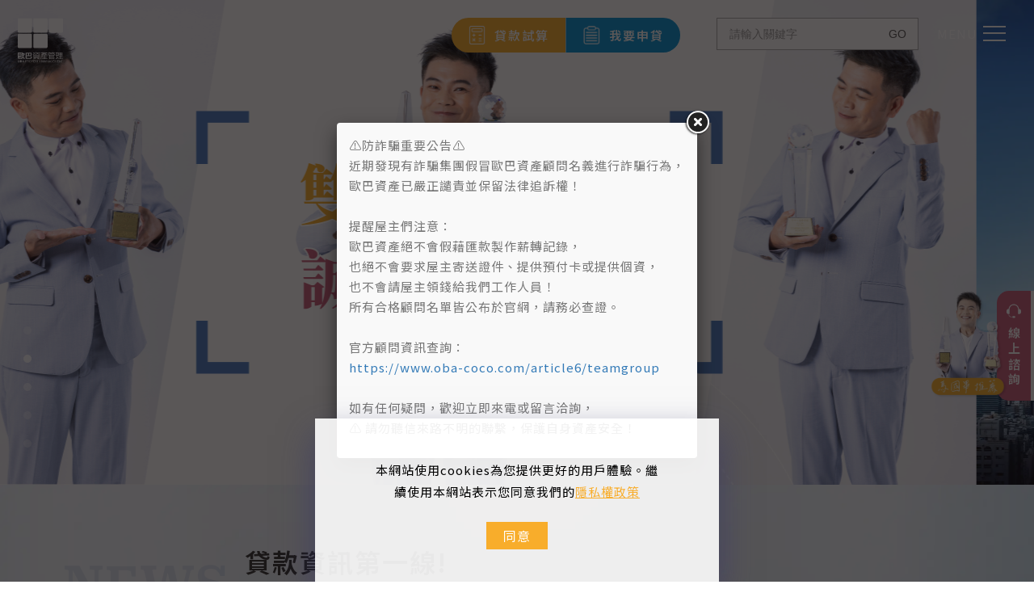

--- FILE ---
content_type: text/html;charset=UTF-8
request_url: https://www.oba-coco.com/index.php?route=newsblog/article&article_id=459
body_size: 38349
content:
<!DOCTYPE html>
<html xmlns="http://www.w3.org/1999/xhtml"  class="index"  lang="zh-tw">
<head>
  <link rel="alternate" href="https://www.oba-coco.com/" hreflang="zh-tw" />
    <link rel="alternate" href="https://www.oba-coco.com/" hreflang="x-default" />
    <meta http-equiv="content-language" content="zh-tw">
    <script type="application/ld+json">
{
    "@context": "https://schema.org",
    "@type": "Corporation",
    "name": "OBA歐巴資產管理",
    "image": "https://www.oba-coco.com/archive/image/weblogo/logo.svg",
    "logo": "https://www.oba-coco.com/archive/image/weblogo/logo.svg",
    "@id": "https://www.oba-coco.com/",
    "url": "https://www.oba-coco.com/",
    "telephone": "+886-02-2703-1199",
    "address": {
      "@type": "PostalAddress",
      "streetAddress": "松山區信義路3段2號13F之2",
      "addressLocality": "台北市",
      "addressCountry": "TW"
    }
}
</script>
  <script>
let gtag_inuse = false;
let gtag_type4 = false;
let fbq_inuse  = false;
let omnichat_inuse = false;
</script>
  <!-- auto webmarketing-->
  <!-- Global site tag (gtag.js) - Google Analytics -->
  <script async src="https://www.googletagmanager.com/gtag/js?id=G-K2JC5P626J"></script>
  <script>
    window.dataLayer = window.dataLayer || [];
    function gtag(){dataLayer.push(arguments);}
    gtag('js', new Date());
    gtag('config', 'G-K2JC5P626J');
  </script>
  <script>gtag_inuse = true;</script>
      <script>gtag_type4 = true;</script>
      <meta name="facebook-domain-verification" content="78v47ouul9npg4k5fto2bkq0e4d1m7" />
<link rel="preconnect" href="https://fonts.googleapis.com">
<link rel="preconnect" href="https://fonts.gstatic.com" crossorigin>
<!-- <link href="https://fonts.googleapis.com/css2?family=Noto+Sans+TC:wght@400;600&family=Roboto+Serif:wght@600&display=swap" rel="stylesheet"> -->
<link href="https://fonts.googleapis.com/css2?family=Noto+Sans+TC:wght@400;600&display=swap" rel="stylesheet">

<meta http-equiv="Content-Type" content="text/html; charset=utf-8" />
<title lang="zh-tw">OBA歐巴資產管理</title>
<meta name="apple-mobile-web-app-capable" content="yes">
<meta name="mobile-web-app-capable" content="yes">
<meta name="viewport" content="width=device-width, initial-scale=1.0, maximum-scale=5.0, user-scalable=1">
<meta http-equiv="X-UA-Compatible" content="IE=edge"/>
<!--[if lt IE 9]>
<script defer src="https://www.oba-coco.com/js/html5shiv-respond-min.js"></script>
<![endif]-->
<meta name="keywords" content="歐巴資產管理,台北貸款推薦,金融貸款,二胎,房貸,貸款,增貸,借貸,抵押,利率,二順位,週轉,資金">
<meta name="description" content="雙北地標貸款~專營雙北房貸，貸你重返巔峰！
銀行小白？信用瑕疵？銀行貸不到？
通通都找歐巴房好貸，讓你真的粉好貸！">
<meta name="author" content="歐巴資產管理" />
<meta name="copyright" content="歐巴資產管理有限公司" />
<meta name="distribution" content="global" />
<meta name="rating" content="general" />
<meta name="robots" content="index,follow" />
<meta property="og:title" content="OBA歐巴資產管理"/>
<meta property="og:type" content="website"/>
<meta property="og:url" content="https://www.oba-coco.com/index.php?route=newsblog/article&article_id=459"/>
<meta property="og:description" content="雙北地標貸款~專營雙北房貸，貸你重返巔峰！銀行小白？信用瑕疵？銀行貸不到？通通都找歐巴房好貸，讓你真的粉好貸！"/>
<meta property="og:image" content="https://www.oba-coco.com/archive/image/header_info/0220-1200.webp"/>
<meta property="og:site_name" content="OBA歐巴資產管理"/>
<script>
var tlang = "tw";
</script>
<script src="https://www.oba-coco.com/js/jquery-1.12.4.min.js"></script>
<script defer src="https://www.oba-coco.com/js/jquery-migrate-1.4.1.js"></script>
<link rel="icon" href="//www.oba-coco.com/favicon.ico">
<link rel="icon" href="//www.oba-coco.com/favicon_192.png" type="image/png">
<link rel="apple-touch-icon" href="//www.oba-coco.com/favicon_180.png">
<link rel="stylesheet" href="https://www.oba-coco.com/public/css/animate.css?v=20251231" type="text/css" media="screen" />
<link rel="preload" href="https://www.oba-coco.com/css/font-awesome-470/css/font-awesome.min.css" as="style" onload="this.onload=null;this.rel='stylesheet'"/>
<noscript><link rel="stylesheet" href="https://www.oba-coco.com/css/font-awesome-470/css/font-awesome.min.css"></noscript>
<link rel="stylesheet" type="text/css" href="https://www.oba-coco.com/css/bootstrap-min.css?mv=20251231" >
<link rel="preload" href="https://www.oba-coco.com/tw_web_model.css?v=1755487776" as="style" onload="this.onload=null;this.rel='stylesheet'"/>
<noscript><link rel="stylesheet" href="https://www.oba-coco.com/tw_web_model.css?v=1755487776"></noscript>
<link rel="preload" href="https://www.oba-coco.com/public/template/RWDfullscreen01/index.css?v=20251231" as="style" onload="this.onload=null;this.rel='stylesheet'"/>
<noscript><link rel="stylesheet" href="https://www.oba-coco.com/public/template/RWDfullscreen01/index.css?v=20251231"></noscript>
<link rel="preload" href="https://www.oba-coco.com/public/css/template.css?v=20251231" as="style" onload="this.onload=null;this.rel='stylesheet'"/>
<noscript><link rel="stylesheet" href="https://www.oba-coco.com/public/css/template.css?v=20251231"></noscript>
<link rel="preload" href="https://www.oba-coco.com/js/sweetalert2/sweetalert2.min.css" as="style" onload="this.onload=null;this.rel='stylesheet'"/><noscript><link rel="stylesheet" href="https://www.oba-coco.com/js/sweetalert2/sweetalert2.min.css"></noscript><!--load css--><link rel="preload" href="//www.oba-coco.com/js/fancybox/jquery.fancybox.css" as="style" onload="this.onload=null;this.rel='stylesheet'"/>
      <noscript><link rel="stylesheet" href="//www.oba-coco.com/js/fancybox/jquery.fancybox.css"></noscript>
      
<link rel="preload" href="//www.oba-coco.com/public/model/lib/RWDmenu_plus04/scripts/custom-scrollbar/jquery.mCustomScrollbar.min.css" as="style" onload="this.onload=null;this.rel='stylesheet'"/>
      <noscript><link rel="stylesheet" href="//www.oba-coco.com/public/model/lib/RWDmenu_plus04/scripts/custom-scrollbar/jquery.mCustomScrollbar.min.css"></noscript>
      
<link rel="preload" href="//www.oba-coco.com/js/slick/@1.8.0/slick.min.css" as="style" onload="this.onload=null;this.rel='stylesheet'"/>
      <noscript><link rel="stylesheet" href="//www.oba-coco.com/js/slick/@1.8.0/slick.min.css"></noscript>
      
<link rel="preload" href="//www.oba-coco.com/js-plugin/fakeLoader/fakeLoader.miracle.css?v=1" as="style" onload="this.onload=null;this.rel='stylesheet'"/>
      <noscript><link rel="stylesheet" href="//www.oba-coco.com/js-plugin/fakeLoader/fakeLoader.miracle.css?v=1"></noscript>
      
<link rel="preload" href="//www.oba-coco.com/js/swiper/swiper.min.css" as="style" onload="this.onload=null;this.rel='stylesheet'"/>
      <noscript><link rel="stylesheet" href="//www.oba-coco.com/js/swiper/swiper.min.css"></noscript>
      
<link rel="preload" href="//www.oba-coco.com//font-icons/font-awesome-4.5.0/css/font-awesome.min.css" as="style" onload="this.onload=null;this.rel='stylesheet'"/>
      <noscript><link rel="stylesheet" href="//www.oba-coco.com//font-icons/font-awesome-4.5.0/css/font-awesome.min.css"></noscript>
      
<!--load css end--><link rel="stylesheet" href="https://www.oba-coco.com/customization.css?v=1755487776" type="text/css"/>
<link rel="preload" href="https://www.oba-coco.com/public/template/base/init.css?v=20251231" as="style"  onload="this.onload=null;this.rel='stylesheet'"/>
<noscript><link rel="stylesheet" href="https://www.oba-coco.com/public/template/base/init.css?v=20251231"></noscript>
<style type="text/css">
  .seofootercompany,.seofooterkeyword{font-size:12px;}
  .seomainkey h2{font-size:12px;margin:0px;padding:0px;font-weight: normal;float:left;margin-right:5px;line-height: 14px;}
</style>
<style type="text/css">
.paneleffect, .paneleffect_v1{opacity: 0;}
.paneleffect.animated, .paneleffect_v1.animated{opacity: 1;}
</style>
<style>
.error{color:red;}
</style>
  <!-- auto webmarketing-->
  <!-- Google Tag Manager -->
  <script>(function(w,d,s,l,i){w[l]=w[l]||[];w[l].push({'gtm.start':
  new Date().getTime(),event:'gtm.js'});var f=d.getElementsByTagName(s)[0],
  j=d.createElement(s),dl=l!='dataLayer'?'&l='+l:'';j.async=true;j.src=
  'https://www.googletagmanager.com/gtm.js?id='+i+dl;f.parentNode.insertBefore(j,f);
  })(window,document,'script','dataLayer','GTM-WQ33HJ4Q');</script>
  <!-- End Google Tag Manager -->
  </head>
<body domain_is_safe="" class="wrapper_bg  lang_tw" attr-type="www.oba-coco.com" attr-type2="www.oba-coco.com" attr-trans="Y" RID="" AT="https://www.oba-coco.com/archive/image/">
  <!-- auto webmarketing-->
  <!-- Google Tag Manager (noscript) -->
  <noscript><iframe src="https://www.googletagmanager.com/ns.html?id=GTM-WQ33HJ4Q"
  height="0" width="0" style="display:none;visibility:hidden"></iframe></noscript>
  <!-- End Google Tag Manager (noscript) -->
    <script>
    omnichat_inuse = true;
  </script>
  <style>
    .RWDalert_fancybox.center{
        max-width: 800px;
        text-align: center;
        padding: 20px;
    }
    .RWDalert_fancybox.center img{
        max-width: 100%;
    }
    .RWDalert_fancybox.bottom{
        z-index: 999;
        box-shadow:0px -3px 3px rgba(20%,20%,40%,0.2);
        padding: 15px 30px;
        text-align: center;
        letter-spacing: 1px;
        position: fixed;
        bottom: 0;
        left: 0;
        right: 0;
        background: #fff;
    }
    .RWDalert_fancybox.bottom.active{
        animation-name: RWDalertfadeOut;
        animation-duration: 4s;
        animation-fill-mode: both;
    }
    @keyframes RWDalertfadeOut {
      from {
        bottom: 0;
      }
      to {
        bottom: -100%;
      }
    }
    .RWDalert_fancybox.center .editor{
        margin-bottom: 30px;
        font-size: 14px;
    }
    .RWDalert_fancybox.bottom .editor{
        font-size: 15px;
        margin-bottom: 8px;
    }
    .RWDalert_fancybox .title{
        font-size: 16px;
        margin-bottom: 15px;
        font-weight: bold;
    }
    .RWDalert_fancybox.bottom .editor,
    .RWDalert_fancybox.bottom .btn-box{
        display: inline-block;
    }
    .RWDalert_fancybox .btn{
        background: none;
        border: 1px solid #888;
        color: #333;
        box-shadow:inset 0 0 0 rgba(20%,20%,40%,0.5);
        margin: 0 6px;
        transition: all .15s ease-in-out;
        letter-spacing: 1px;
    }
    .RWDalert_fancybox .btn.active{
        background: var(--wt-MainColor,#888);
        color: #fff;
    }
    .RWDalert_fancybox .btn:focus{
        outline: 0;
    }
    @media (min-width: 1025px){
        .RWDalert_fancybox .btn:hover{
            background: var(--wt-HoverColor,#666);
            color: #fff;
        }
    }
</style>
<div id="RWDalert_fancybox" class="model RWDalert_fancybox bottom" style='display:none'>
    <div class="editor">
        本網站使用cookies為您提供更好的用戶體驗。繼續使用本網站表示您同意我們的<a href="article.php?lang=tw&tb=7">隱私權政策</a>    </div>
    <div class="btn-box">
                   <button class="btn active" onclick="alertBottom()">同意</button>
                     </div>
</div>
<script>
    function RWDalert_fancybox_setCookie(cname,cvalue,exdays){
      var d = new Date();
      d.setTime(d.getTime()+(exdays*24*60*60*1000));
      var expires = "expires="+d.toGMTString();
      document.cookie = cname + "=" + cvalue + "; " + expires;
    }
        function alertBottom() {
        $('.RWDalert_fancybox.bottom').addClass('active');
                    RWDalert_fancybox_setCookie("web_pop_view","on",365)
            }
    $(document).ready(function() {
        $('#RWDalert_fancybox').show();
    });
    </script>  <div id="RWDfullscreen01" class="template_panel_first  localscroll web_202300283">
        <div  class="  preloader " id="panel_42"  page_style="">
        <style type="text/css">
      .template_panel_first{display:none;}
            
    </style>
        <div class="model RWDfakeloader"   id="m_RWDfullscreen01_42_1" md_id="1" tp_id="42" template_id="RWDfullscreen01" style="position: fixed;z-index: 199999;" new_edit="Y">
                            <img style="width:0px;height:0px" src="https://www.oba-coco.com/archive/image/index/loading.gif?v=28495" alt=""/>
                <script>
            $( document ).ready(function() {
              $(".template_panel_first").show();
                $("#m_RWDfullscreen01_42_1").fakeLoader({
                    zIndex:199999,
                    timeToHide:3000,
                    bgColor:"#ffffff",
                                        imagePath:"https://www.oba-coco.com/archive/image/index/loading.gif?v=28495"
                                    });
            });
        </script>
              <div style="clear:both;"></div>
          </div>
      	<div class="clear"></div>
    </div>
        <div  class="  menu-container " id="panel_1"  page_style="headermain">
        <div  class=" panel_1 fix-btns " id="panel_61"  page_style="">
    		<style>
		</style>
		<div class="model RWDedictor008 "   id="m_RWDfullscreen01_61_1" md_id="1" tp_id="61" template_id="RWDfullscreen01" new_edit="Y">
			<div class="fix-btn-person"><img alt="代言人馬國畢" class="lazyload" data-src="https://www.oba-coco.com/archive/image/model/images/btn-person.webp" /></div>

<div class="fix-btn"><a aria-label="貸款試算" class="fix-btn-01" href="/article.php?lang=tw&tb=8"><img alt="fix-btn-01-icon" class="lazyload fix-btn-01-icon" height="23px" data-src="https://www.oba-coco.com/archive/image/model/images/fix-btn-01.webp" width="23px" />貸款試算</a> <a aria-label="我要申貸" class="fix-btn-02" href="/eforms.php?lang=tw&tb=1"> <img alt="fix-btn-02-icon" class="lazyload fix-btn-02-icon" height="23px" data-src="https://www.oba-coco.com/archive/image/model/images/fix-btn-02.webp" width="23px" />我要申貸</a></div>			<div style="clear:both;"></div>
					</div>
		    	<div class="clear"></div>
    </div>
        <!--↓scrollbar套件 css↓-->
    <div class="model RWDmenu_plus04"   id="m_RWDfullscreen01_1_1" md_id="1" tp_id="1" template_id="RWDfullscreen01" new_edit="Y">
            <header class="header" >
                <div class="header-in">
                    <div class="logo">
                        <a href="https://www.oba-coco.com/" aria-label="Logo">
                            <img class="img-responsive" src="https://www.oba-coco.com/archive/image/weblogo/logo.svg" alt="OBA歐巴資產管理">
                        </a>
                    </div>

                    <nav class="site-nav">
                        <div class="container">
                            <ul class="menu">
                               <li level='1' org_link='https://www.oba-coco.com/about/' showsize=''class='has-child  ' ><a href='https://www.oba-coco.com/about/' aria-label='關於歐巴'   >關於歐巴</a><ul><li level='2' org_link='https://www.oba-coco.com/about/' showsize=''class='  ' ><a href='https://www.oba-coco.com/about/' aria-label='關於歐巴'   >關於歐巴</a></li><li level='2' org_link='https://www.oba-coco.com/article6/teamgroup' showsize=''class='  ' ><a href='https://www.oba-coco.com/article6/teamgroup' aria-label='服務團隊'   >服務團隊</a></li></ul></li><li level='1' org_link='eforms.php?lang=tw&tb=4' showsize=''class='has-child  ' ><a href='https://www.oba-coco.com/service/' aria-label='服務項目'   >服務項目</a><ul><li level='2' org_link='eforms.php?lang=tw&tb=4&id=48' showsize=''class='  ' ><a href='https://www.oba-coco.com/service/歐巴房好貸' aria-label='歐巴房好貸'   >歐巴房好貸</a></li><li level='2' org_link='eforms.php?lang=tw&tb=4&id=76' showsize=''class='  ' ><a href='https://www.oba-coco.com/service/理財型房貸' aria-label='理財型房貸'   >理財型房貸</a></li><li level='2' org_link='eforms.php?lang=tw&tb=4&id=58' showsize=''class='  ' ><a href='https://www.oba-coco.com/service/58' aria-label='歐巴售後回租附買回'   >歐巴售後回租附買回</a></li></ul></li><li level='1' org_link='article.php?lang=tw&tb=3' showsize='2'class='  ' ><a href='https://www.oba-coco.com/news/cat/' aria-label='最新消息'   >最新消息</a></li><li level='1' org_link='article.php?lang=tw&tb=4' showsize='2'class='  ' ><a href='https://www.oba-coco.com/case/cat/' aria-label='成功案例'   >成功案例</a></li><li level='1' org_link='https://www.oba-coco.com/faq/cat/3/' showsize='2'class='  ' ><a href='https://www.oba-coco.com/faq/cat/3/' aria-label='常見問題'   >常見問題</a></li><li level='1' org_link='article.php?lang=tw&tb=5&ot=all' showsize='2'class='has-child  ' ><a href='https://www.oba-coco.com/article/cat/?ot=all' aria-label='貸款小學堂'   >貸款小學堂</a><ul><li level='2' org_link='article.php?lang=tw&tb=5&cid=28' showsize='2'class='  ' ><a href='https://www.oba-coco.com/article/cat/28/' aria-label='貸款知識篇'   >貸款知識篇</a></li><li level='2' org_link='article.php?lang=tw&tb=5&cid=63' showsize='2'class='  ' ><a href='https://www.oba-coco.com/article/cat/63/' aria-label='政策法規篇'   >政策法規篇</a></li><li level='2' org_link='article.php?lang=tw&tb=5&cid=68' showsize='2'class='  ' ><a href='https://www.oba-coco.com/article/cat/68/' aria-label='貸款停看聽'   >貸款停看聽</a></li><li level='2' org_link='article.php?lang=tw&tb=5&cid=82' showsize='2'class='  ' ><a href='https://www.oba-coco.com/article/cat/82/' aria-label='貸款答客問'   >貸款答客問</a></li></ul></li><li level='1' org_link='messageboard.php?lang=tw&tb=1' showsize=''class='  ' ><a href='https://www.oba-coco.com/messageboard1/' aria-label='留言板'   >留言板</a></li>                            </ul>
                        </div>
                                            </nav>

                    <!--↓選單開關↓-->
                     <a href="#ml-stack-nav-1" class="ml-stack-nav-toggle" title="menu toggle the navigation" aria-label="menu toggle the navigation">
                        <i>MENU</i>
                        <span class="ml-stack-nav-toggle__line"></span>
                        <span class="ml-stack-nav-toggle__line"></span>
                        <span class="ml-stack-nav-toggle__line"></span>
                    </a>

                    <!--↓功能列↓-->
                    <div class="features">
                      <!--↓語系↓-->
                                              <!--↓社群↓-->
                        

                      
                        
                                                                        <div class="search-btn">
                            <i class="glyphicon glyphicon-search">
                                                            </i>
                        </div>
                                                <div class="edit">
                                                  </div>
                        <div class="clearfix"></div>
                    </div>
                                            <div id="search-box">
                            <input type="button" value="GO" class="ibtn search" onclick="do_top_search()">
                            <input id="search_box_text" type="text" placeholder="請輸入關鍵字" class="form-control">
                        </div>
                                                          </div>
            </header>


            <!--↓ 行動版↓ -->
            <div id="mobile-menu">
                <div class="menu-icon close-btn">CLOSE</div>
                                <!--↓行動選單↓-->
                <div class="main-menu">
                    <ul class="menu">
                       <li class='can-link  '  level='1' showsize=''><a href='https://www.oba-coco.com/about/'  aria-label='關於歐巴' >關於歐巴</a><ul><li class='can-link  '  level='2' showsize=''><a href='https://www.oba-coco.com/about/'  aria-label='關於歐巴' >關於歐巴</a></li><li class='can-link  '  level='2' showsize=''><a href='https://www.oba-coco.com/article6/teamgroup'  aria-label='服務團隊' >服務團隊</a></li></ul></li><li class='can-link  '  level='1' showsize=''><a href='https://www.oba-coco.com/service/'  aria-label='服務項目' >服務項目</a><ul><li class='can-link  '  level='2' showsize=''><a href='https://www.oba-coco.com/service/歐巴房好貸'  aria-label='歐巴房好貸' >歐巴房好貸</a></li><li class='can-link  '  level='2' showsize=''><a href='https://www.oba-coco.com/service/理財型房貸'  aria-label='理財型房貸' >理財型房貸</a></li><li class='can-link  '  level='2' showsize=''><a href='https://www.oba-coco.com/service/58'  aria-label='歐巴售後回租附買回' >歐巴售後回租附買回</a></li></ul></li><li class='can-link  '  level='1' showsize='2'><a href='https://www.oba-coco.com/news/cat/'  aria-label='最新消息' >最新消息</a></li><li class='can-link  '  level='1' showsize='2'><a href='https://www.oba-coco.com/case/cat/'  aria-label='成功案例' >成功案例</a></li><li class='can-link  '  level='1' showsize='2'><a href='https://www.oba-coco.com/faq/cat/3/'  aria-label='常見問題' >常見問題</a></li><li class='can-link  '  level='1' showsize='2'><a href='https://www.oba-coco.com/article/cat/?ot=all'  aria-label='貸款小學堂' >貸款小學堂</a><ul><li class='can-link  '  level='2' showsize='2'><a href='https://www.oba-coco.com/article/cat/28/'  aria-label='貸款知識篇' >貸款知識篇</a></li><li class='can-link  '  level='2' showsize='2'><a href='https://www.oba-coco.com/article/cat/63/'  aria-label='政策法規篇' >政策法規篇</a></li><li class='can-link  '  level='2' showsize='2'><a href='https://www.oba-coco.com/article/cat/68/'  aria-label='貸款停看聽' >貸款停看聽</a></li><li class='can-link  '  level='2' showsize='2'><a href='https://www.oba-coco.com/article/cat/82/'  aria-label='貸款答客問' >貸款答客問</a></li></ul></li><li class='can-link  '  level='1' showsize=''><a href='https://www.oba-coco.com/messageboard1/'  aria-label='留言板' >留言板</a></li>                                           <div class="phone-menubelow">
                                                              </div>
                    <!--↓copyright 後台可輸入文字↓-->
                                    </div>
            </div>

            <div class="overlay"></div>
            <!-- 購物車 -->
            
            <!-- 詢問車 -->
            
            <!-- 會員介面 -->
                        <div style="clear:both;"></div>
                    </div>
        <script>
          var pub_web_memberLogin_btn = null;
        </script>
                        <script>
        //滿版搜尋關閉按鈕
                function search_close_full(){
          $('#search-box').removeClass('is-open');
          setTimeout(function(){$('#search_box_text').attr("value","")},300);
        }
                $(document).ready(function(){
            $(window).scroll(function() {
              var scroll = $(window).scrollTop();
              if (scroll >= 1) {
                  $(".RWDmenu_plus04 .header").addClass("is-up");
              } else {
                  $(".RWDmenu_plus04 .header").removeClass("is-up");
              }
            });

            let nav_h = $('.RWDmenu_plus04 .header').height();
            /* 寬滿版模式 + 顯示列表圖功能，使用 ↓*/
            let drop_menu_pic = $('.RWDmenu_plus04 .SPV2');
            $(".RWDmenu_plus04 .header").prepend(drop_menu_pic); /* html外移到 header裡，達到全滿版樣式 */
            drop_menu_pic.css({"max-height":'calc(80vh - '+nav_h+'px)',"overflow-x":"auto"});/*限制高度最高=(80vh-選單自身高度)*/
            drop_menu_pic.addClass('full');
            /* 寬滿版模式 + 顯示列表圖功能，使用 ↑*/

            let drop_menu = $('.RWDmenu_plus04 .SP');
            drop_menu.css({"max-height":'calc(80vh - '+nav_h+'px)',"overflow-x":"auto"});/*限制高度最高=(80vh-選單自身高度)*/


            
                                                $("html").removeClass("no-js");
            $(".js-ml-stack-nav").mlStackNav();
            // open nav
            var menu_btn = $('.ml-stack-nav-toggle')
            var nav = $('#mobile-menu')
            var overlay = $('.RWDmenu_plus04 .overlay')

            menu_btn.click(function(){
                overlay.addClass("is-open");
            });
            //close nav
            overlay.click(function(){
                $(this).removeClass("is-open");
                // nav.removeClass("is-open");
                // nav.find('li').removeClass('is-open');
                menu_btn.removeClass("is-active");
                $('body').removeClass("menu-open");
                $('body').removeClass('other-open');

                $(".cart-block,.querycar-block").removeClass("is-open");
                
            });
            $(".close-btn").click(function(){
                // nav.removeClass("is-open");
                // nav.find('li').removeClass('is-open');
                menu_btn.removeClass("is-active");
                $('body').removeClass('menu-open');

                overlay.removeClass("is-open");
            });
            $("#mobile-menu .can-link a[href*=#]:not([href=#])").on("click",function(){
                menu_btn.removeClass("is-active");
                $('body').removeClass('menu-open');
                overlay.removeClass("is-open");
            });
            //member-block
                        //search
                        var search_box = $('#search-box')
            var search_input = $('#search_box_text')
            $('.search-btn').click(function(){
                if(search_box.hasClass("is-open")){
                    return false;
                }
                search_box.addClass('is-open');
                setTimeout(function(){
                    search_input.focus();
                }, 100);
            });
            //用於ios blur失效問題 ↓
            $('#search-box.full').click(function(){
              $(this).attr("blur","other");
            });
            //用於ios blur失效問題 ↑
            search_input.blur(function(){
              if(!search_box.hasClass("full")){
                search_box.removeClass("is-open");
              }
              /*else{
                search_close();
              }*/
            });
            search_input.keydown(function(e){
                if(e.keyCode==13){
                    do_top_search();
                }
            })
            $('#search-box.full .close-btn').click(function(){//滿版搜尋__點X按鈕關閉，並清空
              search_close()
            });
            $(window).keydown(function(e){//滿版搜尋__鍵盤esc關閉，並清空
              if (search_box.hasClass("full")&&search_box.hasClass("is-open")&&e.keyCode==27){
                search_close()
              }
            })
            function search_close(){
              search_box.removeClass('is-open');
              setTimeout(function(){search_input.attr("value","")},300);
            }
            
            /*判斷有無輪播圖*/
            $('.dropdown-menu').has('.pic-box').addClass('haspic');
            $('.haspic').each(function(){
              $(this).find('figure').css('background-image','url('+ $(this).find('li.manu-item').first().children('a').attr('url')+ ')');
              $(this).find('div.pic-box').find('a').attr('href',$(this).find('li.manu-item').first().children('a').attr('href'));
              var pic_boc_div=this;
              $(this).find('li').each(function(){
                $(this).find('a').mouseenter(function(){
                  $(pic_boc_div).find('figure').css('background-image','url('+$(this).attr('url')+')');
                  $(pic_boc_div).find('div.pic-box').find('a').attr('href',$(this).attr('href'));
                })
              })
            })
            /*scrollbar套件*/
            $(".RWDmenu_plus04 .main-menu,.RWDmenu_plus04 .inside").mCustomScrollbar({
                axis:"y",
                theme:"dark-3",
                scrollInertia:550,
                scrollButtons: "enable: boolean"
            });

        })
        
                  var needreloadquerycar = true;
        var NOW_QUERYCAR_TOTAL_AMOUNT=0;
                              function do_top_search(){
                          var val = $("#search_box_text").val();
              if (val !="" && val !="請輸入關鍵字"){
                location.href="https://www.oba-coco.com/search.php?lang=tw&searchkey="+encodeURIComponent(val);
              }
              if($('#search-box').hasClass("full")){
                search_close_full();
              }
          }
                  function change_lang(elm){
              location.href=$(elm).val();
          }
      // 新增展開會員滑出事件，供其他區域呼叫
      function memu_quickOpenMemberBox(){
        let member_block = document.querySelector('.RWDmenu_plus04 .member-block');
        let overlay = document.querySelector('.RWDmenu_plus04 .overlay');
        if(typeof(member_block) != 'undefined' && member_block != null){
            $('body').addClass('other-open');
            member_block.classList.add('is-open');
            overlay.classList.add('is-open');
        }else{
            let nowurl = window.encodeURIComponent(window.btoa(window.location.href));
            // 選單尚未加上支援的 function ，先跳轉到會員中心
            location.href='member_login.php?lang='+lang+'&g='+nowurl;
        }
      }
    </script>
         	<div class="clear"></div>
    </div>
        <div  class="  main cd-main-content" id="panel_60"  page_style="">
        <div  class=" panel_1 banner-block " id="panel_6"  page_style="">
        <div  class=" panel_2 banner-deco " id="panel_62"  page_style="">
     
    <div class="model RWDedictor "   id="m_RWDfullscreen01_62_1" md_id="1" tp_id="62" template_id="RWDfullscreen01">
            <!--start-->
      <div class="banner-dec-circle">
<div class="banner-dec-circle-01"><span class="circle-small circle-small-1"> </span><span class="circle-small circle-small-3"> </span></div>

<div class="banner-dec-circle-02"><span class="circle-small circle-small-2"> </span> <span class="circle-small circle-small-4"> </span></div>
</div>
      <!--end-->
      <div style="clear:both;"></div>
          </div>
 
      	<div class="clear"></div>
    </div>
        <div  class=" panel_2 banner-deco-en " id="panel_98"  page_style="">
        	<div class="clear"></div>
    </div>
    
        <div class="model RWDbanner_plus01   "   id="m_RWDfullscreen01_6_1" md_id="1" tp_id="6" template_id="RWDfullscreen01" style="opacity: 0;" new_edit="Y">
                  <div class="RWDbanner_plus01  style-dotnav control-left dot"  data-imgfrom="模組">
        <div class="setheight"><div class="pc"></div><div class="note"></div><div class="pad"></div><div class="phone"></div></div>
                        <div class="banner-slider ">
                      <div class="slick-item slickitem01">
                              <a href="https://www.oba-coco.com/service/58" target="_self" aria-label="逆轉你的人生，馬國畢推薦歐巴資產">
                                                                            <div class="slick-caption txt-left chang_fontSize">
                  <div class="container">
                                                                              </div>
                </div>
                                          <div class="pic-box">
                                                                    <div class="pic " style="" imgalt="逆轉你的人生，馬國畢推薦歐巴資產">
                    <picture>
                        <source media="(min-width: 1200px)" srcset="https://www.oba-coco.com/archive/image/model/images/1.webp" /><!--pc-->
                        <source media="(min-width: 992px)" srcset="https://www.oba-coco.com/archive/image/model/images/11024x680.webp" /><!--平版橫-->
                        <source media="(min-width: 768px)" srcset="https://www.oba-coco.com/archive/image/model/images/1991x881.webp" /><!--平版直-->
                        <img data-lazy="https://www.oba-coco.com/archive/image/model/images/1787x1340.webp" alt="逆轉你的人生，馬國畢推薦歐巴資產" /><!--手機-->
                    </picture>
                  </div>
                                                </div>
              <!--↓商品圖片區塊 20180523新增↓-->
                            <!--↑商品圖片區塊 20180523新增↑-->

                            </a>
                          </div>
                      <div class="slick-item slickitem02">
                              <a href="https://www.oba-coco.com/service/理財型房貸" target="_self" aria-label="">
                                                                            <div class="slick-caption txt-left chang_fontSize">
                  <div class="container">
                                                                              </div>
                </div>
                                          <div class="pic-box">
                                                                    <div class="pic " style="" imgalt="">
                    <picture>
                        <source media="(min-width: 1200px)" srcset="https://www.oba-coco.com/archive/image/model/images/3ma.webp" /><!--pc-->
                        <source media="(min-width: 992px)" srcset="https://www.oba-coco.com/archive/image/model/images/31024x680.webp" /><!--平版橫-->
                        <source media="(min-width: 768px)" srcset="https://www.oba-coco.com/archive/image/model/images/3991x881.webp" /><!--平版直-->
                        <img data-lazy="https://www.oba-coco.com/archive/image/model/images/3787x1340.webp" alt="" /><!--手機-->
                    </picture>
                  </div>
                                                </div>
              <!--↓商品圖片區塊 20180523新增↓-->
                            <!--↑商品圖片區塊 20180523新增↑-->

                            </a>
                          </div>
                      <div class="slick-item slickitem03">
                                                                            <div class="slick-caption txt-left chang_fontSize">
                  <div class="container">
                                                                    <div class="logo "  PC="https://www.oba-coco.com/archive/image/model/images/title.webp"NOTE="https://www.oba-coco.com/archive/image/model/images/title.webp"PAD="https://www.oba-coco.com/archive/image/model/images/title.webp"PHONE="https://www.oba-coco.com/archive/image/model/images/title.webp"                        ><img src="https://www.oba-coco.com/archive/image/model/images/title.webp" alt="logo"></div>                                                          </div>
                </div>
                                          <div class="pic-box">
                                                                    <div class="pic " style="" imgalt="">
                    <picture>
                        <source media="(min-width: 1200px)" srcset="https://www.oba-coco.com/archive/image/model/images/231113_banner-pc.webp" /><!--pc-->
                        <source media="(min-width: 992px)" srcset="https://www.oba-coco.com/archive/image/model/images/231113_banner-padw.webp" /><!--平版橫-->
                        <source media="(min-width: 768px)" srcset="https://www.oba-coco.com/archive/image/model/images/231113_banner-pah.webp" /><!--平版直-->
                        <img data-lazy="https://www.oba-coco.com/archive/image/model/images/231113_banner-ph.webp" alt="" /><!--手機-->
                    </picture>
                  </div>
                                                </div>
              <!--↓商品圖片區塊 20180523新增↓-->
                            <!--↑商品圖片區塊 20180523新增↑-->

                          </div>
                      <div class="slick-item slickitem04">
                              <a href="https://www.oba-coco.com/service" target="_self" aria-label="">
                                                                            <div class="slick-caption txt-left chang_fontSize">
                  <div class="container">
                                                                              </div>
                </div>
                                          <div class="pic-box">
                                                                    <div class="pic " style="" imgalt="">
                    <picture>
                        <source media="(min-width: 1200px)" srcset="https://www.oba-coco.com/archive/image/model/images/bn2_2560x1200_tmp.webp" /><!--pc-->
                        <source media="(min-width: 992px)" srcset="https://www.oba-coco.com/archive/image/model/images/bn2_1024x680_tmp.webp" /><!--平版橫-->
                        <source media="(min-width: 768px)" srcset="https://www.oba-coco.com/archive/image/model/images/bn2_991x881_tmp.webp" /><!--平版直-->
                        <img data-lazy="https://www.oba-coco.com/archive/image/model/images/bn2_767x1340_tmp.webp" alt="" /><!--手機-->
                    </picture>
                  </div>
                                                </div>
              <!--↓商品圖片區塊 20180523新增↓-->
                            <!--↑商品圖片區塊 20180523新增↑-->

                            </a>
                          </div>
                      <div class="slick-item slickitem05">
                              <a href="https://www.oba-coco.com/news/329" target="_self" aria-label="歐巴資產喜獲金峰獎">
                                                                            <div class="slick-caption txt-left chang_fontSize">
                  <div class="container">
                                                                              </div>
                </div>
                                          <div class="pic-box">
                                                                    <div class="pic " style="" imgalt="歐巴資產喜獲金峰獎">
                    <picture>
                        <source media="(min-width: 1200px)" srcset="https://www.oba-coco.com/archive/image/model/images/202501.webp" /><!--pc-->
                        <source media="(min-width: 992px)" srcset="https://www.oba-coco.com/archive/image/model/images/2025011024x680.webp" /><!--平版橫-->
                        <source media="(min-width: 768px)" srcset="https://www.oba-coco.com/archive/image/model/images/rnd0068695001747123070.webp" /><!--平版直-->
                        <img data-lazy="https://www.oba-coco.com/archive/image/model/images/202501787x1340.webp" alt="歐巴資產喜獲金峰獎" /><!--手機-->
                    </picture>
                  </div>
                                                </div>
              <!--↓商品圖片區塊 20180523新增↓-->
                            <!--↑商品圖片區塊 20180523新增↑-->

                            </a>
                          </div>
                  </div>
                                                            <style type="text/css">
                  .RWDbanner_plus01.style-dotnav .slick-prev ,.RWDbanner_plus01.style-dotnav .slick-next{display: none!important;}
                </style>
                                <div class="plus-banner-container">
                  <div class="control-box clearfix">
                    <div class="control">
                                                                  <div class="items"></div>
                                                                </div>
                  </div>
                </div>
                                                  </div>
            <div style="clear:both;"></div>
          </div>
    <!-- model end-->
            <script type="text/javascript">
      //寬版用init全域變數
      var BYT_INIT_I=0;
      //判斷是否為行動裝置
      var isMobile = false;
      if(/(android|bb\d+|meego).+mobile|avantgo|bada\/|blackberry|blazer|compal|elaine|fennec|hiptop|iemobile|ip(hone|od)|ipad|iris|kindle|Android|Silk|lge |maemo|midp|mmp|netfront|opera m(ob|in)i|palm( os)?|phone|p(ixi|re)\/|plucker|pocket|psp|series(4|6)0|symbian|treo|up\.(browser|link)|vodafone|wap|windows (ce|phone)|xda|xiino/i.test(navigator.userAgent)
          || /1207|6310|6590|3gso|4thp|50[1-6]i|770s|802s|a wa|abac|ac(er|oo|s\-)|ai(ko|rn)|al(av|ca|co)|amoi|an(ex|ny|yw)|aptu|ar(ch|go)|as(te|us)|attw|au(di|\-m|r |s )|avan|be(ck|ll|nq)|bi(lb|rd)|bl(ac|az)|br(e|v)w|bumb|bw\-(n|u)|c55\/|capi|ccwa|cdm\-|cell|chtm|cldc|cmd\-|co(mp|nd)|craw|da(it|ll|ng)|dbte|dc\-s|devi|dica|dmob|do(c|p)o|ds(12|\-d)|el(49|ai)|em(l2|ul)|er(ic|k0)|esl8|ez([4-7]0|os|wa|ze)|fetc|fly(\-|_)|g1 u|g560|gene|gf\-5|g\-mo|go(\.w|od)|gr(ad|un)|haie|hcit|hd\-(m|p|t)|hei\-|hi(pt|ta)|hp( i|ip)|hs\-c|ht(c(\-| |_|a|g|p|s|t)|tp)|hu(aw|tc)|i\-(20|go|ma)|i230|iac( |\-|\/)|ibro|idea|ig01|ikom|im1k|inno|ipaq|iris|ja(t|v)a|jbro|jemu|jigs|kddi|keji|kgt( |\/)|klon|kpt |kwc\-|kyo(c|k)|le(no|xi)|lg( g|\/(k|l|u)|50|54|\-[a-w])|libw|lynx|m1\-w|m3ga|m50\/|ma(te|ui|xo)|mc(01|21|ca)|m\-cr|me(rc|ri)|mi(o8|oa|ts)|mmef|mo(01|02|bi|de|do|t(\-| |o|v)|zz)|mt(50|p1|v )|mwbp|mywa|n10[0-2]|n20[2-3]|n30(0|2)|n50(0|2|5)|n7(0(0|1)|10)|ne((c|m)\-|on|tf|wf|wg|wt)|nok(6|i)|nzph|o2im|op(ti|wv)|oran|owg1|p800|pan(a|d|t)|pdxg|pg(13|\-([1-8]|c))|phil|pire|pl(ay|uc)|pn\-2|po(ck|rt|se)|prox|psio|pt\-g|qa\-a|qc(07|12|21|32|60|\-[2-7]|i\-)|qtek|r380|r600|raks|rim9|ro(ve|zo)|s55\/|sa(ge|ma|mm|ms|ny|va)|sc(01|h\-|oo|p\-)|sdk\/|se(c(\-|0|1)|47|mc|nd|ri)|sgh\-|shar|sie(\-|m)|sk\-0|sl(45|id)|sm(al|ar|b3|it|t5)|so(ft|ny)|sp(01|h\-|v\-|v )|sy(01|mb)|t2(18|50)|t6(00|10|18)|ta(gt|lk)|tcl\-|tdg\-|tel(i|m)|tim\-|t\-mo|to(pl|sh)|ts(70|m\-|m3|m5)|tx\-9|up(\.b|g1|si)|utst|v400|v750|veri|vi(rg|te)|vk(40|5[0-3]|\-v)|vm40|voda|vulc|vx(52|53|60|61|70|80|81|83|85|98)|w3c(\-| )|webc|whit|wi(g |nc|nw)|wmlb|wonu|x700|yas\-|your|zeto|zte\-/i.test(navigator.userAgent.substr(0,4))) isMobile = true;
      GetRumdomStr = function () {
          var str = "";
          var maxNum = 10;
          var minNum = 0;
          var n = Math.floor(Math.random() * (maxNum - minNum + 1)) + minNum;
          for (var i = 1; i <= 4; i++) {
              n = Math.floor(Math.random() * (maxNum - minNum + 1)) + minNum;
              str += n.toString();
          }
          // console.log(str);
          return str;
      };

      $(document).ready(function(){
        $(".full_page_photo").css({'height':$("#m_RWDfullscreen01_6_1").outerHeight()});

        if($('.collapsing_header .main').size() > 0 ){
          var total_height = $('header').outerHeight() + $(".full_page_photo").outerHeight();
          $('.collapsing_header .main').attr("style","margin-top:"+total_height+"px;top:0 !important");//top:0 !important把客製化css的top值洗掉
        }

        if($('#m_RWDfullscreen01_6_1 img').size()==0){
            init_banner_plus01_RWDfullscreen0161();
        }else{
          $('#m_RWDfullscreen01_6_1').imagesLoaded( function() {
            init_banner_plus01_RWDfullscreen0161();
          });
        }

        $(window).on("resize",function(e){
          fullscreenImage_RWDfullscreen0161();
                      setTimeout(function() {
              bannerSetHeight_RWDfullscreen0161();
            },100)
                  });
      });
              function init_banner_plus01_RWDfullscreen0161(){
          fullscreenImage_RWDfullscreen0161();
          $('#m_RWDfullscreen01_6_1').css({'opacity':1});
          if($('#m_RWDfullscreen01_6_1 .pic-box').size() < 2){
            $('#m_RWDfullscreen01_6_1 .control-box, #m_RWDfullscreen01_6_1 .slick-arrow').hide();
          }
          let slick_tmp=null;
                          slick_tmp = $('#m_RWDfullscreen01_6_1 .RWDbanner_plus01.style-dotnav .banner-slider');
                slick_tmp.not('#m_RWDfullscreen01_6_1 .slick-initialized').slick({
                    lazyLoad: 'progressive',//ondemand lazyload
                    autoplay: true,
                                        autoplaySpeed: 7000,
                                        dots: true,
                    arrows: false,
                    pauseOnHover:  true,
                    pauseOnFocus: true,
                    speed: 700,
                    fade: false,
                    appendDots: $('#m_RWDfullscreen01_6_1 .RWDbanner_plus01 .control-box .control .items'),
                                        adaptiveHeight: false,
                                        swipeToSlide: true,
                    touchThreshold: 20000,
                    waitForAnimate: false,
                    responsive: [
                        {
                            breakpoint: 767,
                            settings: {
                              adaptiveHeight:false,
                            }
                        }
                    ]
                });
                      $('#m_RWDfullscreen01_6_1 .RWDbanner_plus01.style-dotnav .slick-align-prev').on('click', function() {
                $('#m_RWDfullscreen01_6_1 .RWDbanner_plus01.style-dotnav .slick-prev').click();
            });
            $('#m_RWDfullscreen01_6_1 .RWDbanner_plus01.style-dotnav .slick-align-next').on('click', function() {
                $('#m_RWDfullscreen01_6_1 .RWDbanner_plus01.style-dotnav .slick-next').click();
            });

            $(window).on('resize', bannerSetHeight_RWDfullscreen0161()).resize();

            // page-scroll按鈕
            $('#m_RWDfullscreen01_6_1 a.scrolllink').click(function(event) {
                var t = $(this).attr('href');
                if(t != '#' && t != ''){
                  $('html,body').animate({scrollTop:$(t).offset().top},800);
                }
                return false;
            });
                          // 修正行動裝置BUG //github.com/kenwheeler/slick/issues/3306
              $('#m_RWDfullscreen01_6_1 .slick-initialized').on('touchstart', e => {
                $('#m_RWDfullscreen01_6_1 .slick-initialized').slick('slickPlay');
              });
                    }
        function bannerSetHeight_RWDfullscreen0161() {
                    var menu_height = 0;
                    /* banner手機版最高滿版面 */
          var windowHeight = 0
          var paddingHeight = $('#m_RWDfullscreen01_6_1 .RWDbanner_plus01 .banner-slider.bg').outerHeight() - $('#m_RWDfullscreen01_6_1 .RWDbanner_plus01 .banner-slider.bg').height();

          if ($('#m_RWDfullscreen01_6_1 .RWDbanner_plus01.style-control .setheight .phone').is(':visible')) {
              windowHeight = $(window).height() - $('#m_RWDfullscreen01_6_1 .control-box').outerHeight() - menu_height - paddingHeight;
          } else {
              windowHeight = $(window).height() - menu_height - paddingHeight;
          }
          $('#m_RWDfullscreen01_6_1 .RWDbanner_plus01 .banner-slider.bg .slick-item').css('max-height', windowHeight);


          /* banner滿版面 */
          var fullHeight = 0
          if ($('#m_RWDfullscreen01_6_1 .RWDbanner_plus01.full .setheight .phone').is(':visible')) {
              fullHeight = $(window).height() - $('#m_RWDfullscreen01_6_1 .control-box').outerHeight() - menu_height - paddingHeight;
          } else {
              fullHeight = $(window).height() - menu_height - paddingHeight;
          }
          $('#m_RWDfullscreen01_6_1 .RWDbanner_plus01.full .banner-slider.bg .slick-item').css('height', fullHeight);


          /* banner控制器高度 */
          let bannerHeight = 0
          if ($('#m_RWDfullscreen01_6_1 .RWDbanner_plus01 .setheight .phone').is(':hidden')) {
              bannerHeight = $('#m_RWDfullscreen01_6_1 .RWDbanner_plus01 .banner-slider .slick-list').height();
          }
          $('#m_RWDfullscreen01_6_1 .style-dotnav.control-left .control-box , #m_RWDfullscreen01_6_1 .style-dotnav.control-right .control-box').css('height', bannerHeight);

        }
            function fullscreenImage_RWDfullscreen0161(){
        var ww = $(window).width();
        // 帶入RWD正確的圖片路徑
        $('#m_RWDfullscreen01_6_1 .pic').each(function(){
          if(ww > 1024){
            img = $(this).attr('PC');
          }else if(ww >= 992){
            img = $(this).attr('NOTE');
          }else if(ww >= 768){
            img = $(this).attr('PAD');
          }else{
            img = $(this).attr('PHONE');
          }
                      let img_alt = $(this).attr('imgALT');
            $(this).find('img').attr('src',img);
            $(this).find('img').attr('alt',img_alt);
            //解決新購物part2 .slick-slide的css高度100%影響
            $('#m_RWDfullscreen01_6_1 .slick-slide').css("height",'auto');
                  });

        $("#m_RWDfullscreen01_6_1 .logo").each(function(){
          if(ww >= 1200){
            img = $(this).attr('PC');
          }else if(ww >= 992){
            img = $(this).attr('NOTE');
          }else if(ww >= 768){
            img = $(this).attr('PAD');
          }else{
            img = $(this).attr('PHONE');
          }

          if(img==''){
            $(this).find('img').hide();
          }else{
            if($(this).find('img').size()==0){
              $(this).append('<img src="" alt="LOGO">');
            }
            $(this).find('img').attr('src',img).show();
          }

        });
      }
      function change_imgblock_size_RWDfullscreen0161(){
          var nextSlide_idx=BYT_INIT_I*1;
          var slickitem_idx=BYT_INIT_I*1+1;
          if(nextSlide_idx<10){
              nextSlide_idx="0"+BYT_INIT_I;
          }
          if(slickitem_idx<10){
              slickitem_idx="0"+slickitem_idx;
          }
          if($('#m_RWDfullscreen01_6_1'+" #slick-slide"+nextSlide_idx).length==0){
              return false;
          }else{
              var image = new Image();
              image.onload =function(){
                  var image_height=image.height;
                  $('#m_RWDfullscreen01_6_1'+" #slick-slide"+nextSlide_idx).css("height",image_height);
                  $('#m_RWDfullscreen01_6_1 .RWDbanner_plus01 div.slick-track').children(".slickitem"+slickitem_idx).each(function(){
                      if($(this).hasClass("slick-cloned")){
                          $(this).css('height', image_height)
                      }
                  })
                  BYT_INIT_I++;
                  change_imgblock_size_RWDfullscreen0161();
                  //$('.style-dotnav.control-left .control-box , .style-dotnav.control-right .control-box').css('height', image_height);
              }
              var slick_url_data=$('#m_RWDfullscreen01_6_1'+" #slick-slide"+nextSlide_idx+" > div.pic-box > div.pic");
              var ww = $(window).width();
              var img="";
              if(ww > 1024){
                img = slick_url_data.attr('PC');
              }else if(ww >= 992){
                img = slick_url_data.attr('NOTE');
              }else if(ww >= 768){
                img = slick_url_data.attr('PAD');
              }else{
                img = slick_url_data.attr('PHONE');
              }
              image.src = img;
          }
      }
    </script>
        	<div class="clear"></div>
    </div>
        <div  class=" panel_1 news-block section-spacing" id="panel_63"  page_style="">
        <div  class=" panel_2 container-80 " id="panel_64"  page_style="">
        <div  class=" panel_3 news-title " id="panel_65"  page_style="">
    		<style>
		</style>
		<div class="model RWDedictor008 "   id="m_RWDfullscreen01_65_1" md_id="1" tp_id="65" template_id="RWDfullscreen01" new_edit="Y">
			<div class="section-title white"><span class="en-title">NEWS</span>
<h2 class="main-title">貸款資訊第一線!</h2>

<h3 class="sub-title">掌握歐巴最新資訊、了解最新市場趨勢</h3>
</div>			<div style="clear:both;"></div>
					</div>
		    	<div class="clear"></div>
    </div>
        <div  class=" panel_3 news-items " id="panel_66"  page_style="">
        <style>
              #m_RWDfullscreen01_66_1 .main_pic_box{min-width: 70%;width: 70%;}
                                  </style>
    <div class="model RWDbanner012 "   id="m_RWDfullscreen01_66_1" md_id="1" tp_id="66" template_id="RWDfullscreen01">
              <div class="main_pic_box">
          <div class="RWDbanner012-container swiper-container box01">
            <div class="swiper-wrapper">
                                <div class="swiper-slide">
                    <div class="box">
                      <div class="bg"
                        data-pc="https://www.oba-coco.com/archive/image/model/images/20251125news.webp"
                        data-pc-alt="馬國弼攜手歐巴資產管理，揭開金融信任新篇章"
                        data-bigpad="https://www.oba-coco.com/archive/image/model/images/20251125news.webp"
                        data-bigpad-alt="馬國弼攜手歐巴資產管理，揭開金融信任新篇章"
                        data-pad="https://www.oba-coco.com/archive/image/model/images/20251125news.webp"
                        data-pad-alt="馬國弼攜手歐巴資產管理，揭開金融信任新篇章"
                        data-phone="https://www.oba-coco.com/archive/image/model/images/20251125news.webp"
                        data-phone-alt="馬國弼攜手歐巴資產管理，揭開金融信任新篇章">
                                                <picture>
                          <source media="(min-width: 1200px)" srcset="https://www.oba-coco.com/archive/image/model/images/20251125news.webp">
                          <source media="(min-width: 992px)" srcset="https://www.oba-coco.com/archive/image/model/images/20251125news.webp">
                          <source media="(min-width: 768px)" srcset="https://www.oba-coco.com/archive/image/model/images/20251125news.webp">
                          <img class="swiper-lazy" data-src="https://www.oba-coco.com/archive/image/model/images/20251125news.webp" alt="馬國弼攜手歐巴資產管理，揭開金融信任新篇章">
                        </picture>
                                              </div>
                      <div class="text_box">
                                                  <div class="title">從「綜藝通告王」到「逆轉人生代言人」</div>
                                                  <div class="sub_title">馬國弼牽手歐巴資產，揭開金融信任新篇章</div>
                          <div class="sub_title_line"></div>
                                                <a href="/news/334"  class="button" >了解更多</a>
                                              </div>
                    </div>
                  </div>
                                                <div class="swiper-slide">
                    <div class="box">
                      <div class="bg"
                        data-pc="https://www.oba-coco.com/archive/image/model/images/news-01.webp"
                        data-pc-alt="二胎房貸"
                        data-bigpad="https://www.oba-coco.com/archive/image/model/images/news-01.webp"
                        data-bigpad-alt="二胎房貸"
                        data-pad="https://www.oba-coco.com/archive/image/model/images/news-01.webp"
                        data-pad-alt="二胎房貸"
                        data-phone="https://www.oba-coco.com/archive/image/model/images/news-01.webp"
                        data-phone-alt="二胎房貸">
                                                <picture>
                          <source media="(min-width: 1200px)" srcset="https://www.oba-coco.com/archive/image/model/images/news-01.webp">
                          <source media="(min-width: 992px)" srcset="https://www.oba-coco.com/archive/image/model/images/news-01.webp">
                          <source media="(min-width: 768px)" srcset="https://www.oba-coco.com/archive/image/model/images/news-01.webp">
                          <img class="swiper-lazy" data-src="https://www.oba-coco.com/archive/image/model/images/news-01.webp" alt="二胎房貸">
                        </picture>
                                              </div>
                      <div class="text_box">
                                                  <div class="title">考慮民間二胎，申辦地圖5站跑！</div>
                                                  <div class="sub_title">只要五個步驟，即可在歐巴資產完成二胎房貸申辦程序！<br />
</div>
                          <div class="sub_title_line"></div>
                                                <a href="https://www.oba-coco.com/article5/241"  class="button" >了解更多</a>
                                              </div>
                    </div>
                  </div>
                                                <div class="swiper-slide">
                    <div class="box">
                      <div class="bg"
                        data-pc="https://www.oba-coco.com/archive/image/model/images/news-02.webp"
                        data-pc-alt=""
                        data-bigpad="https://www.oba-coco.com/archive/image/model/images/news-02.webp"
                        data-bigpad-alt=""
                        data-pad="https://www.oba-coco.com/archive/image/model/images/news-02.webp"
                        data-pad-alt=""
                        data-phone="https://www.oba-coco.com/archive/image/model/images/news-02.webp"
                        data-phone-alt="">
                                                <picture>
                          <source media="(min-width: 1200px)" srcset="https://www.oba-coco.com/archive/image/model/images/news-02.webp">
                          <source media="(min-width: 992px)" srcset="https://www.oba-coco.com/archive/image/model/images/news-02.webp">
                          <source media="(min-width: 768px)" srcset="https://www.oba-coco.com/archive/image/model/images/news-02.webp">
                          <img class="swiper-lazy" data-src="https://www.oba-coco.com/archive/image/model/images/news-02.webp" alt="">
                        </picture>
                                              </div>
                      <div class="text_box">
                                                  <div class="title">談出合理的二胎利息，你也是談判桌上好手</div>
                                                  <div class="sub_title">民間二胎的利率怎麼拿捏？在各類貸款中，利率皆會依照不同條件而浮動<br />
</div>
                          <div class="sub_title_line"></div>
                                                <a href="https://www.oba-coco.com/article5/238"  class="button" >了解更多</a>
                                              </div>
                    </div>
                  </div>
                                          </div>
            <div class="RWDbanner012-pagination swiper-pagination"></div>
          </div>
        </div>
        <div class="two_box">
                      <div class="box small1">
              <div class="text_box ">
                                  <div class="title">理財型房貸</div>
                                  <div class="sub_title">將房貸活化成一筆資金額度，有使用才計息，可做為臨時備用金</div>
                  <div class="sub_title_line"></div>
                              </div>
              <a class="button" href="https://www.oba-coco.com/eforms4/76"  aria-label="了解更多" >了解更多</a>
              <div class="bg"
                data-pc="https://www.oba-coco.com/archive/image/model/images/news-03.webp"
                data-pc-alt=""
                data-bigpad="https://www.oba-coco.com/archive/image/model/images/news-03.webp"
                data-bigpad-alt=""
                data-pad="https://www.oba-coco.com/archive/image/model/images/news-03.webp"
                data-pad-alt=""
                data-phone="https://www.oba-coco.com/archive/image/model/images/news-03.webp"
                data-phone-alt=""
                title="">
              </div>
            </div>
                                  <div class="box small2">
              <div class="text_box ">
                                  <div class="title">二胎房貸</div>
                                  <div class="sub_title">將您房屋的資產效益發揮最大利用，應用在急需的周轉與投資上</div>
                  <div class="sub_title_line"></div>
                              </div>
              <a class="button" href="eforms.php?lang=tw&tb=4"  aria-label="了解更多" >了解更多</a>
              <div class="bg"
                data-pc="https://www.oba-coco.com/archive/image/model/images/news-04.webp"
                data-pc-alt=""
                data-bigpad="https://www.oba-coco.com/archive/image/model/images/news-04.webp"
                data-bigpad-alt=""
                data-pad="https://www.oba-coco.com/archive/image/model/images/news-04.webp"
                data-pad-alt=""
                data-phone="https://www.oba-coco.com/archive/image/model/images/news-04.webp"
                data-phone-alt=""
                title="">
              </div>
            </div>
                                  <div class="box small3">
              <div class="text_box ">
                                  <div class="title">售後回租附買回</div>
                                  <div class="sub_title">透過買賣移轉所有權，再租下房屋，換取資金，附年限到期買回權</div>
                  <div class="sub_title_line"></div>
                              </div>
              <a class="button" href="eforms.php?lang=tw&tb=4&id=58"  aria-label="了解更多" >了解更多</a>
              <div class="bg"
                data-pc="https://www.oba-coco.com/archive/image/model/images/news-05.webp"
                data-pc-alt=""
                data-bigpad="https://www.oba-coco.com/archive/image/model/images/news-05.webp"
                data-bigpad-alt=""
                data-pad="https://www.oba-coco.com/archive/image/model/images/news-05.webp"
                data-pad-alt=""
                data-phone="https://www.oba-coco.com/archive/image/model/images/news-05.webp"
                data-phone-alt=""
                title="">
              </div>
            </div>
                              </div>
                </div>
    <script>
      $(document).ready(function(){
        RWDbanner012check_img();
        //pad img
        function RWDbanner012check_img(){
          $(".RWDbanner012 .bg").each(function(){
            var _thisbg=$(this);
            if( $(window).width() > 1200 ){
              _thisbg.css('background-image', 'url(' + _thisbg.attr("data-pc") + ')');
              // _thisbg.attr('title', _thisbg.attr("data-pc-alt"));
              if(_thisbg.find("img").length > 0){
                _thisbg.find("img").attr({'src': _thisbg.attr("data-pc"), 'alt':_thisbg.attr("data-pc-alt")});
              }
            }else if( $(window).width() > 991 ){
              _thisbg.css('background-image', 'url(' + _thisbg.attr("data-bigpad") + ')');
              // _thisbg.attr('title', _thisbg.attr("data-bigpad-alt"));
              if(_thisbg.find("img").length > 0){
                _thisbg.find("img").attr({'src': _thisbg.attr("data-bigpad"), 'alt':_thisbg.attr("data-bigpad-alt")});
              }
            }else if( $(window).width() > 767 ){
              _thisbg.css('background-image', 'url(' + _thisbg.attr("data-pad") + ')');
              // _thisbg.attr('title', _thisbg.attr("data-pad-alt"));
              if(_thisbg.find("img").length > 0){
                _thisbg.find("img").attr({'src': _thisbg.attr("data-pad"), 'alt':_thisbg.attr("data-pad-alt")});
              }
            }else{
              _thisbg.css('background-image', 'url(' + _thisbg.attr("data-phone") + ')');
              // _thisbg.attr('title', _thisbg.attr("data-phone-alt"));
              if(_thisbg.find("img").length > 0){
                _thisbg.find("img").attr({'src': _thisbg.attr("data-phone"), 'alt':_thisbg.attr("data-phone-alt")});
              }
            }
          });
        }

        $(window).on("resize",function(e){
          RWDbanner012check_img();
        });

        var slidesPerView_012=5;
        var slides_012_speed=600;  //速度
        var slides_012_autoplay=3000; //秒數
        if($(window).width() > 1200){slides_012_speed=600;}
        if($(window).width() > 991){slides_012_speed=800;}
        if($(window).width() > 767){slides_012_speed=800;}
        if($(window).width() > 0){slides_012_speed=600;}

        $("#m_RWDfullscreen01_66_1").each(function(){
          var _this=$(this);
          var _this_pic=$(this).find('.RWDbanner012-container');
          var _this_pagination=$(this).find('.swiper-pagination');

          if($(window).width() < 768){
            _this_length=1;
          }

          var main_pic = new Swiper(_this_pic, {
                        autoplay: {
              delay: slides_012_autoplay,
            },
                        effect:'slide',
            spaceBetween: 0,
            speed:slides_012_speed,
            loop:true,
            preloadImages: true,//lazyload
            lazyLoading: true,//lazyload
            lazy: {//lazyload
              loadPrevNext: true,
              loadPrevNextAmount: 1
            },
            pagination: {
              el: _this_pagination,
              type: 'bullets',
              clickable:true
            },
          });
        });
      });
    </script>
        	<div class="clear"></div>
    </div>
        	<div class="clear"></div>
    </div>
        	<div class="clear"></div>
    </div>
        <div  class=" panel_1 step-block section-spacing" id="panel_67"  page_style="">
        <div  class=" panel_2 container-80 " id="panel_68"  page_style="">
        <div  class=" panel_3 step-title " id="panel_69"  page_style="">
    		<style>
		</style>
		<div class="model RWDedictor008 "   id="m_RWDfullscreen01_69_1" md_id="1" tp_id="69" template_id="RWDfullscreen01" new_edit="Y">
			<div class="section-title">
<div class="step-en-block"><img alt="section-title-image" class="lazyload section-title-image" height="100%" data-src="https://www.oba-coco.com/archive/image/model/images/section-title-image.webp" width="100%" /> <span class="en-number">3</span> <span class="en-title">TIPS</span></div>

<h2 class="main-title">三步驟快速簡單申貸!</h2>

<h3 class="sub-title">歐巴資產簡單申貸，只要三步驟，</br>立即迅速撥款!</h3>
</div>			<div style="clear:both;"></div>
					</div>
		    	<div class="clear"></div>
    </div>
        <div  class=" panel_3 step-box " id="panel_70"  page_style="">
      <div class="model section RWDService002"   id="m_RWDfullscreen01_70_1" md_id="1" tp_id="70" template_id="RWDfullscreen01">
      <div class="section-inner">
        <div class="container section-content">
          <div class="section-subject row">
    <div class="col-md-12">
    <h1 class="main-title">Our services</h1>    <h2 class="sub-title">We are doing a couple of things you might be interested in</h2>    <div class="section-line"></div>
    </div>
  </div>
    
    


            
            <div class="row">            <div class="col-sm-4 col-md-4">
                <div class="funny-boxes float-shadow not-right-column text-center ">
                                      <span class="funny-boxes-icon">
                                               <span  title="01">
                                                      <i class="fa  lazyload" data-src="https://www.oba-coco.com/archive/image/model/images/step-01.webp"></i>
                                                  </span>
                                            </span>
                                      <div class="funny-boxes-text">
                                            <div class="funny-boxes-tit">
                                                                         <span   title="01">01</span>
                                                                    </div>
                                              <p><h3 class="step-title">聯繫申請</h3>

<div class="step-links"><a aria-label="+886227031199" class="step-link" href="tel:+886227031199">撥打電話</a>、傳真 <a aria-label="obaobacoco@gmail.com" class="step-link" href="mailto:obaobacoco@gmail.com">寄e-mail</a>或是 <a aria-label="https://line.me/ti/p/~@obacoco" class="step-link" href="https://line.me/ti/p/~@obacoco" target="_blank">加入LINE</a>，留下大名與電話</div></p>
                    </div>
                </div>
            </div>
                          <div class="col-sm-4 col-md-4">
                <div class="funny-boxes float-shadow not-right-column text-center ">
                                      <span class="funny-boxes-icon">
                                               <span  title="02">
                                                      <i class="fa  lazyload" data-src="https://www.oba-coco.com/archive/image/model/images/step-02.webp"></i>
                                                  </span>
                                            </span>
                                      <div class="funny-boxes-text">
                                            <div class="funny-boxes-tit">
                                                                         <span   title="02">02</span>
                                                                    </div>
                                              <p><h3 class="step-title">估價審核</h3>
評估資產價值，規劃貸款專案，包含代墊、代償、整合與增額等等，審閱各項資料</p>
                    </div>
                </div>
            </div>
                          <div class="col-sm-4 col-md-4">
                <div class="funny-boxes float-shadow  text-center ">
                                      <span class="funny-boxes-icon">
                                               <span  title="03">
                                                      <i class="fa  lazyload" data-src="https://www.oba-coco.com/archive/image/model/images/step-05.webp"></i>
                                                  </span>
                                            </span>
                                      <div class="funny-boxes-text">
                                            <div class="funny-boxes-tit">
                                                                         <span   title="03">03</span>
                                                                    </div>
                                              <p><h3 class="step-title">設定撥款</h3>
備齊資料至地政事務所辦理設定，完成手續後立即撥款，最快可在24小時內取得資金，解決困境</p>
                    </div>
                </div>
            </div>
                          </div>
            
      </div>
    </div>

      <div style="clear:both;"></div>
          </div>

  <script type="text/javascript">
      // 檢測使用者代理字串，判斷是否為行動裝置的 WebKit 瀏覽器
      var ua2 = navigator.userAgent,
      isMobileWebkit = /WebKit/.test(ua2) && /Mobile/.test(ua2);

    $(function() {
      // 如果不是編輯模式，則載入延遲載入功能
      $('.lazyload').lazyload();
      // 如果不是行動裝置的 WebKit 瀏覽器，則執行動畫效果
      if(!isMobileWebkit){
        // 為每個 .funny-boxes-text 元素設定進入視窗時的動畫效果
        $('.funny-boxes-text').each(function(i){
            var element = $(this),
            // 取得動畫延遲時間，如果沒有設定則預設為 10 毫秒
            itemsDelay   = ( isNaN($(this).data('animation-delay')) ? 10 : $(this).data('animation-delay'));

            // 初始設定元素透明度為 0，並監聽是否進入視窗範圍
            element.css('opacity', 0).one('inview', function(isInView) {
                // 當元素進入視窗範圍時
                if (isInView)
                {
                    // 依據索引值設定不同的延遲時間，讓動畫依序執行
                    setTimeout(function(){
                        // 加入 CSS 動畫類別並設定透明度為 1，產生翻轉進入的效果
                        element.addClass('animated flipInY').css('opacity', 1);
                    } , itemsDelay * (i * 4)); // 每個元素間隔 itemsDelay * 4 毫秒
                }
            });
        });
      }
      });
  </script>
      	<div class="clear"></div>
    </div>
        	<div class="clear"></div>
    </div>
        	<div class="clear"></div>
    </div>
        <div  class=" panel_1 about-block " id="panel_71"  page_style="">
        <div  class=" panel_2 container-fuild " id="panel_72"  page_style="">
        <div  class=" panel_3 about-box " id="panel_74"  page_style="">
    		<style>
		</style>
		<div class="model RWDedictor008 "   id="m_RWDfullscreen01_74_1" md_id="1" tp_id="74" template_id="RWDfullscreen01" new_edit="Y">
			<div class="about-content">
<div class="about-image"><img alt="about-image" height="100%" class="lazyload" data-src="https://www.oba-coco.com/archive/image/model/images/231113_about4.webp" width="100%" /></div>

<div class="about-image-pad"><img alt="about-image-pad" height="100%" class="lazyload" data-src="https://www.oba-coco.com/archive/image/model/images/231113_about-pad.webp" width="100%" /></div>

<div class="about-image-phone"><img alt="about-image-pad" height="100%" class="lazyload" data-src="https://www.oba-coco.com/archive/image/model/images/231113_about-ph.webp" width="100%" /></div>

<div class="about-text section-spacing-top">
<div class="section-title white">
<h2 class="main-title">業界首創 <br class="visible-xs">七重安心保障</h2>
</div>

<div class="description white">
<p>房產是一項有價資產，它在您的手上能夠創造更大的價值。而有效規劃房貸，不論是一、二、三胎，都可將您手上的不動資產，變成一種絕對的保障，給予您週轉、投資、緊急運用。</p>

<p>歐巴資產管理業界首創給您最嚴謹的七重安心保障，全程公開透明保障您的權益，針對貸款過程中可能產生的變動風險，從免費諮詢到簽約、撥款完成，甚至您之後的生活，為您設置了七重安心保障，由專業顧問、法務、代書、專業估價師層層把關，縝密維護貸款過程中屬於您的權益。</p>

<div class="about-list"><ul></br>    <li>政府合法立案</li></br>    <li>貸款風險評估四審</li></br>    <li>全程手續公開透明</li></br>    <li>了解各項條件後安心簽約</li></br>    <li>寬限期保障</li></br>    <li>合約合法安心保障</li></br>    <li class="no-border">人身意外風險保障</li></br></ul></div>
</div>
</div>

<div class="about-btn section-spacing-bottom"><a aria-label="about-page" class="index-btn sub-color" href="article.php?lang=tw&tb=1">了解更多 <img alt="btn-icon" height="12" class="lazyload" data-src="https://www.oba-coco.com/archive/image/customization/arrow.svg" width="12" /></a></div>
</div>			<div style="clear:both;"></div>
					</div>
		    	<div class="clear"></div>
    </div>
        	<div class="clear"></div>
    </div>
        <div  class=" panel_2 about-bg " id="panel_99"  page_style="">
      <style>
    .RWDparallax_new .picbgbox{
        position: relative;
        display: block;
        width: 100%;
        height: 500px;
        background-repeat: no-repeat;
        background-position: 50% 50%;
        background-size: cover;
    }
    
    @media only screen and (max-width: 1024px) {
      #m_RWDfullscreen01_99_2 .picbgbox{
          height: 50vw;
      }
    }
      </style>
    <div class="model RWDparallax_new"   id="m_RWDfullscreen01_99_2" md_id="2" tp_id="99" template_id="RWDfullscreen01"   id="m_RWDfullscreen01_99_2" md_id="2" tp_id="99" template_id="RWDfullscreen01">
            <div id="pic-bg" class="picbgbox lazyload">
              <div class="overlay">
          <div class="container editor">
                      </div>
        </div>
      </div>
      <div style="clear:both;"></div>
          </div>

    <script type="text/javascript" language="javascript">
$(document).ready(function(){
      /*模改lazyload start*/
    function fn_m_RWDfullscreen01_99_2_setBg(){
      let wWidth = $(window).width();
      let _bgimgUrl;
      if(wWidth >= 1200){
        _bgimgUrl =  "https://www.oba-coco.com/archive/image/model/index/about-bg-2.webp";
        $("#m_RWDfullscreen01_99_2 #pic-bg").attr("data-src",_bgimgUrl);
      }else if(wWidth <= 1199 && wWidth >= 992){
        _bgimgUrl =  "https://www.oba-coco.com/archive/image/model/index/about-bg-2.webp";
        $("#m_RWDfullscreen01_99_2 #pic-bg").attr("data-src",_bgimgUrl);
      }else if(wWidth <= 991 && wWidth >= 768){
        _bgimgUrl = "https://www.oba-coco.com/archive/image/model/index/about-bg-2-pad.webp";
        $("#m_RWDfullscreen01_99_2 #pic-bg").attr("data-src",_bgimgUrl);
      }else{
        _bgimgUrl =  "https://www.oba-coco.com/archive/image/model/index/about-bg-2-phone.webp";
        $("#m_RWDfullscreen01_99_2 #pic-bg").attr("data-src",_bgimgUrl);
      }
    }

    fn_m_RWDfullscreen01_99_2_setBg();
    $('.lazyload').lazyload();
    $(window).resize(function(){
      fn_m_RWDfullscreen01_99_2_setBg();
      $('.lazyload').lazyload();
    });
    /*模改lazyload end*/
  
    $(window).load(function() {
      var window_w = $(window).width();
      var window_h = $(window).height();
      var window_w_first = $(window).width();


	/*
      $(window).resize(function() {
        var window_w = $(window).width();
        var window_h = $(window).height();
        var range=window_w_first-window_w;

        if(range<0){range=-range};
        if(range>200){
          location.reload();
        }
     });*/


      $(window).scroll(function() {
        var window_w = $(window).width();
        var window_h = $(window).height();
        offsetTop = $(window).scrollTop();

        if( window_w > 1024){

          var bgss = $("#m_RWDfullscreen01_99_2 #pic-bg");
          var this_b1= (offsetTop - bgss.offset().top)/10 ;
          TweenLite.to(bgss, 1, { backgroundPosition: "50% "+ this_b1+"px" });
        }

      });

    });
});
    </script>
      	<div class="clear"></div>
    </div>
        	<div class="clear"></div>
    </div>
        <div  class=" panel_1 knowledge-block " id="panel_76"  page_style="">
        <div  class=" panel_2 knowledge-box section-spacing-top" id="panel_77"  page_style="">
        <div  class=" panel_3 container-80 " id="panel_80"  page_style="">
        <div  class=" panel_4 knowledge-title " id="panel_78"  page_style="">
    		<style>
		</style>
		<div class="model RWDedictor008 "   id="m_RWDfullscreen01_78_1" md_id="1" tp_id="78" template_id="RWDfullscreen01" new_edit="Y">
			<div class="section-title text-center">
<h2 class="main-title">貸款小學堂</h2>

<h3 class="sub-title">幫你快速理解貸款相關知識</h3>
</div>			<div style="clear:both;"></div>
					</div>
		    	<div class="clear"></div>
    </div>
        <div  class=" panel_4 knowledge-cards " id="panel_79"  page_style="">
      <div class="model RWDproduct002_v3"   id="m_RWDfullscreen01_79_1" md_id="1" tp_id="79" template_id="RWDfullscreen01">
    <div class="section-inner">
            
                    <div class="row RWDproduct002_v3_catalogue">
          <div class="col-md-12">
            <div class="filter-portfolio">
              <ul class="list-unstyled">
                                                <li><a href="#" onclick="return false;" v-for="item in cates" class="btn btn-rj" data-filter=".c306" data-sort-by="orgseq"  data-sort-by="orgseq">貸款小學堂</a></li>
                                <li><a href="#" onclick="return false;" v-for="item in cates" class="btn btn-rj" data-filter=".c310" data-sort-by="orgseq"  data-sort-by="orgseq">知識篇</a></li>
                                <li><a href="#" onclick="return false;" v-for="item in cates" class="btn btn-rj" data-filter=".c319" data-sort-by="orgseq"  data-sort-by="orgseq">政策法規篇</a></li>
                                <li><a href="#" onclick="return false;" v-for="item in cates" class="btn btn-rj" data-filter=".c324" data-sort-by="orgseq"  data-sort-by="orgseq">貸款停看聽</a></li>
                                <li><a href="#" onclick="return false;" v-for="item in cates" class="btn btn-rj" data-filter=".c333" data-sort-by="orgseq"  data-sort-by="orgseq">貸款答客問</a></li>
                              </ul>
            </div>
          </div>
        </div>
                <div class="row RWDproduct002_v3_itemblock">
          <div class="col-md-12">
            <div class="show_info" style="text-align: center; padding: 30px 0;"><img src="https://www.oba-coco.com/public/model_api/images/ajax-loader.gif"/></div>
            <div class="popup-portfolio" style="display:none">
                              <div class="portfolio-item grow c306 showbottom col-sm-4" data-orgseq="1" data-allseq="1">
                <div class="inner-content">
                                    <div class="portfolio-content">
                    <div class="portfolio-detail">
                      <a href="https://www.oba-coco.com/article/二胎房貸全攻略" class="_link" target="_self">                      <div class="portfolio-text">
                                              </div>
                                            </a>
                                          </div>
                  </div>
                                                              <img src="https://www.oba-coco.com/public/model_api/images/ajax-loader.gif" relimg="https://www.oba-coco.com/archive/image/article5/images/cover/34.webp" alt="【二胎房貸全攻略】一次瞭解二胎借款條件、利率試算、申貸流程，深度解析民間貸款與銀行二胎！" class="img-responsive preload" border="0" style="display:none;"/>
                                        <a href="https://www.oba-coco.com/article/二胎房貸全攻略" target="_self" class="_link" aria-label="【二胎房貸全攻略】一次瞭解二胎借款條件、利率試算、申貸流程，深度解析民間貸款與銀行二胎！" title="【二胎房貸全攻略】一次瞭解二胎借款條件、利率試算、申貸流程，深度解析民間貸款與銀行二胎！" style="display:block;width:100%;height:100%;position: absolute;top: 0px;">&nbsp;</a>                  </div>

                                        <div class="portfolio-bottom" style="position: relative;">
                        <div class="portfolio-bottom-summary">
                        <a href="https://www.oba-coco.com/article/二胎房貸全攻略" class="_link" aria-label="【二胎房貸全攻略】一次瞭解二胎借款條件、利率試算、申貸流程，深度解析民間貸款與銀行二胎！ " title="【二胎房貸全攻略】一次瞭解二胎借款條件、利率試算、申貸流程，深度解析民間貸款與銀行二胎！" style="display: block;">                        <div class="portfolio-bottom__h4">【二胎房貸全攻略】一次瞭解二胎借款條件、利率試算、申貸流程，深度解析民間貸款與銀行二胎！</div>
                        <p class="portfolio-bottom__p"></p>
                        </a>                                                                        </div>

                      </div>
                    
                </div>
                              <div class="portfolio-item grow c306 showbottom col-sm-4" data-orgseq="2" data-allseq="2">
                <div class="inner-content">
                                    <div class="portfolio-content">
                    <div class="portfolio-detail">
                      <a href="https://www.oba-coco.com/article/277" class="_link" target="_self">                      <div class="portfolio-text">
                                              </div>
                                            </a>
                                          </div>
                  </div>
                                                              <img src="https://www.oba-coco.com/public/model_api/images/ajax-loader.gif" relimg="https://www.oba-coco.com/archive/image/article5/images/cover/33.webp" alt="讓你秒懂房屋二胎貸款與一胎 三胎的差別" class="img-responsive preload" border="0" style="display:none;"/>
                                        <a href="https://www.oba-coco.com/article/277" target="_self" class="_link" aria-label="讓你秒懂房屋二胎貸款與一胎 三胎的差別" title="讓你秒懂房屋二胎貸款與一胎 三胎的差別" style="display:block;width:100%;height:100%;position: absolute;top: 0px;">&nbsp;</a>                  </div>

                                        <div class="portfolio-bottom" style="position: relative;">
                        <div class="portfolio-bottom-summary">
                        <a href="https://www.oba-coco.com/article/277" class="_link" aria-label="讓你秒懂房屋二胎貸款與一胎 三胎的差別 " title="讓你秒懂房屋二胎貸款與一胎 三胎的差別" style="display: block;">                        <div class="portfolio-bottom__h4">讓你秒懂房屋二胎貸款與一胎 三胎的差別</div>
                        <p class="portfolio-bottom__p"></p>
                        </a>                                                                        </div>

                      </div>
                    
                </div>
                              <div class="portfolio-item grow c306 showbottom col-sm-4" data-orgseq="3" data-allseq="3">
                <div class="inner-content">
                                    <div class="portfolio-content">
                    <div class="portfolio-detail">
                      <a href="https://www.oba-coco.com/article/詐騙手法防範" class="_link" target="_self">                      <div class="portfolio-text">
                                              </div>
                                            </a>
                                          </div>
                  </div>
                                                              <img src="https://www.oba-coco.com/public/model_api/images/ajax-loader.gif" relimg="https://www.oba-coco.com/archive/image/article5/images/cover/32.webp" alt="【詐騙防範】一張卡痛失2000萬？一次瞭解如何慎選資產公司與防範新型自然人憑證詐騙！" class="img-responsive preload" border="0" style="display:none;"/>
                                        <a href="https://www.oba-coco.com/article/詐騙手法防範" target="_self" class="_link" aria-label="【詐騙防範】一張卡痛失2000萬？一次瞭解如何慎選資產公司與防範新型自然人憑證詐騙！" title="【詐騙防範】一張卡痛失2000萬？一次瞭解如何慎選資產公司與防範新型自然人憑證詐騙！" style="display:block;width:100%;height:100%;position: absolute;top: 0px;">&nbsp;</a>                  </div>

                                        <div class="portfolio-bottom" style="position: relative;">
                        <div class="portfolio-bottom-summary">
                        <a href="https://www.oba-coco.com/article/詐騙手法防範" class="_link" aria-label="【詐騙防範】一張卡痛失2000萬？一次瞭解如何慎選資產公司與防範新型自然人憑證詐騙！ " title="【詐騙防範】一張卡痛失2000萬？一次瞭解如何慎選資產公司與防範新型自然人憑證詐騙！" style="display: block;">                        <div class="portfolio-bottom__h4">【詐騙防範】一張卡痛失2000萬？一次瞭解如何慎選資產公司與防範新型自然人憑證詐騙！</div>
                        <p class="portfolio-bottom__p"></p>
                        </a>                                                                        </div>

                      </div>
                    
                </div>
                              <div class="portfolio-item grow c306 showbottom col-sm-4" data-orgseq="4" data-allseq="4">
                <div class="inner-content">
                                    <div class="portfolio-content">
                    <div class="portfolio-detail">
                      <a href="https://www.oba-coco.com/article/1A2-debtconsolidation05-1" class="_link" target="_self">                      <div class="portfolio-text">
                                              </div>
                                            </a>
                                          </div>
                  </div>
                                                              <img src="https://www.oba-coco.com/public/model_api/images/ajax-loader.gif" relimg="https://www.oba-coco.com/archive/image/article5/images/cover/28.webp" alt="【小心!】債務整合有陷阱！學會這些技巧輕鬆避開風險" class="img-responsive preload" border="0" style="display:none;"/>
                                        <a href="https://www.oba-coco.com/article/1A2-debtconsolidation05-1" target="_self" class="_link" aria-label="【小心!】債務整合有陷阱！學會這些技巧輕鬆避開風險" title="【小心!】債務整合有陷阱！學會這些技巧輕鬆避開風險" style="display:block;width:100%;height:100%;position: absolute;top: 0px;">&nbsp;</a>                  </div>

                                        <div class="portfolio-bottom" style="position: relative;">
                        <div class="portfolio-bottom-summary">
                        <a href="https://www.oba-coco.com/article/1A2-debtconsolidation05-1" class="_link" aria-label="【小心!】債務整合有陷阱！學會這些技巧輕鬆避開風險 " title="【小心!】債務整合有陷阱！學會這些技巧輕鬆避開風險" style="display: block;">                        <div class="portfolio-bottom__h4">【小心!】債務整合有陷阱！學會這些技巧輕鬆避開風險</div>
                        <p class="portfolio-bottom__p"></p>
                        </a>                                                                        </div>

                      </div>
                    
                </div>
                              <div class="portfolio-item grow c306 showbottom col-sm-4" data-orgseq="5" data-allseq="5">
                <div class="inner-content">
                                    <div class="portfolio-content">
                    <div class="portfolio-detail">
                      <a href="https://www.oba-coco.com/article/273" class="_link" target="_self">                      <div class="portfolio-text">
                                              </div>
                                            </a>
                                          </div>
                  </div>
                                                              <img src="https://www.oba-coco.com/public/model_api/images/ajax-loader.gif" relimg="https://www.oba-coco.com/archive/image/article5/images/cover/31.webp" alt="房屋增貸與二胎房貸有何不同？貸款次數與條件詳解！" class="img-responsive preload" border="0" style="display:none;"/>
                                        <a href="https://www.oba-coco.com/article/273" target="_self" class="_link" aria-label="房屋增貸與二胎房貸有何不同？貸款次數與條件詳解！" title="房屋增貸與二胎房貸有何不同？貸款次數與條件詳解！" style="display:block;width:100%;height:100%;position: absolute;top: 0px;">&nbsp;</a>                  </div>

                                        <div class="portfolio-bottom" style="position: relative;">
                        <div class="portfolio-bottom-summary">
                        <a href="https://www.oba-coco.com/article/273" class="_link" aria-label="房屋增貸與二胎房貸有何不同？貸款次數與條件詳解！ " title="房屋增貸與二胎房貸有何不同？貸款次數與條件詳解！" style="display: block;">                        <div class="portfolio-bottom__h4">房屋增貸與二胎房貸有何不同？貸款次數與條件詳解！</div>
                        <p class="portfolio-bottom__p"></p>
                        </a>                                                                        </div>

                      </div>
                    
                </div>
                              <div class="portfolio-item grow c306 showbottom col-sm-4" data-orgseq="6" data-allseq="6">
                <div class="inner-content">
                                    <div class="portfolio-content">
                    <div class="portfolio-detail">
                      <a href="https://www.oba-coco.com/article/262" class="_link" target="_self">                      <div class="portfolio-text">
                                              </div>
                                            </a>
                                          </div>
                  </div>
                                                              <img src="https://www.oba-coco.com/public/model_api/images/ajax-loader.gif" relimg="https://www.oba-coco.com/archive/image/article5/images/cover/30.webp" alt="房屋貸款試算全攻略：精準試算，貸款路更順！" class="img-responsive preload" border="0" style="display:none;"/>
                                        <a href="https://www.oba-coco.com/article/262" target="_self" class="_link" aria-label="房屋貸款試算全攻略：精準試算，貸款路更順！" title="房屋貸款試算全攻略：精準試算，貸款路更順！" style="display:block;width:100%;height:100%;position: absolute;top: 0px;">&nbsp;</a>                  </div>

                                        <div class="portfolio-bottom" style="position: relative;">
                        <div class="portfolio-bottom-summary">
                        <a href="https://www.oba-coco.com/article/262" class="_link" aria-label="房屋貸款試算全攻略：精準試算，貸款路更順！ " title="房屋貸款試算全攻略：精準試算，貸款路更順！" style="display: block;">                        <div class="portfolio-bottom__h4">房屋貸款試算全攻略：精準試算，貸款路更順！</div>
                        <p class="portfolio-bottom__p"></p>
                        </a>                                                                        </div>

                      </div>
                    
                </div>
                              <div class="portfolio-item grow c310 showbottom col-sm-4" data-orgseq="1" data-allseq="1">
                <div class="inner-content">
                                    <div class="portfolio-content">
                    <div class="portfolio-detail">
                      <a href="https://www.oba-coco.com/article/二胎房貸全攻略" class="_link" target="_self">                      <div class="portfolio-text">
                                              </div>
                                            </a>
                                          </div>
                  </div>
                                                              <img src="https://www.oba-coco.com/public/model_api/images/ajax-loader.gif" relimg="https://www.oba-coco.com/archive/image/article5/images/cover/34.webp" alt="【二胎房貸全攻略】一次瞭解二胎借款條件、利率試算、申貸流程，深度解析民間貸款與銀行二胎！" class="img-responsive preload" border="0" style="display:none;"/>
                                        <a href="https://www.oba-coco.com/article/二胎房貸全攻略" target="_self" class="_link" aria-label="【二胎房貸全攻略】一次瞭解二胎借款條件、利率試算、申貸流程，深度解析民間貸款與銀行二胎！" title="【二胎房貸全攻略】一次瞭解二胎借款條件、利率試算、申貸流程，深度解析民間貸款與銀行二胎！" style="display:block;width:100%;height:100%;position: absolute;top: 0px;">&nbsp;</a>                  </div>

                                        <div class="portfolio-bottom" style="position: relative;">
                        <div class="portfolio-bottom-summary">
                        <a href="https://www.oba-coco.com/article/二胎房貸全攻略" class="_link" aria-label="【二胎房貸全攻略】一次瞭解二胎借款條件、利率試算、申貸流程，深度解析民間貸款與銀行二胎！ " title="【二胎房貸全攻略】一次瞭解二胎借款條件、利率試算、申貸流程，深度解析民間貸款與銀行二胎！" style="display: block;">                        <div class="portfolio-bottom__h4">【二胎房貸全攻略】一次瞭解二胎借款條件、利率試算、申貸流程，深度解析民間貸款與銀行二胎！</div>
                        <p class="portfolio-bottom__p"></p>
                        </a>                                                                        </div>

                      </div>
                    
                </div>
                              <div class="portfolio-item grow c310 showbottom col-sm-4" data-orgseq="2" data-allseq="2">
                <div class="inner-content">
                                    <div class="portfolio-content">
                    <div class="portfolio-detail">
                      <a href="https://www.oba-coco.com/article/273" class="_link" target="_self">                      <div class="portfolio-text">
                                              </div>
                                            </a>
                                          </div>
                  </div>
                                                              <img src="https://www.oba-coco.com/public/model_api/images/ajax-loader.gif" relimg="https://www.oba-coco.com/archive/image/article5/images/cover/31.webp" alt="房屋增貸與二胎房貸有何不同？貸款次數與條件詳解！" class="img-responsive preload" border="0" style="display:none;"/>
                                        <a href="https://www.oba-coco.com/article/273" target="_self" class="_link" aria-label="房屋增貸與二胎房貸有何不同？貸款次數與條件詳解！" title="房屋增貸與二胎房貸有何不同？貸款次數與條件詳解！" style="display:block;width:100%;height:100%;position: absolute;top: 0px;">&nbsp;</a>                  </div>

                                        <div class="portfolio-bottom" style="position: relative;">
                        <div class="portfolio-bottom-summary">
                        <a href="https://www.oba-coco.com/article/273" class="_link" aria-label="房屋增貸與二胎房貸有何不同？貸款次數與條件詳解！ " title="房屋增貸與二胎房貸有何不同？貸款次數與條件詳解！" style="display: block;">                        <div class="portfolio-bottom__h4">房屋增貸與二胎房貸有何不同？貸款次數與條件詳解！</div>
                        <p class="portfolio-bottom__p"></p>
                        </a>                                                                        </div>

                      </div>
                    
                </div>
                              <div class="portfolio-item grow c310 showbottom col-sm-4" data-orgseq="3" data-allseq="3">
                <div class="inner-content">
                                    <div class="portfolio-content">
                    <div class="portfolio-detail">
                      <a href="https://www.oba-coco.com/article/255" class="_link" target="_self">                      <div class="portfolio-text">
                                              </div>
                                            </a>
                                          </div>
                  </div>
                                                              <img src="https://www.oba-coco.com/public/model_api/images/ajax-loader.gif" relimg="https://www.oba-coco.com/archive/image/article5/images/cover/19.webp" alt="房屋貸款成數如何計算？您購房路上的第一堂課！" class="img-responsive preload" border="0" style="display:none;"/>
                                        <a href="https://www.oba-coco.com/article/255" target="_self" class="_link" aria-label="房屋貸款成數如何計算？您購房路上的第一堂課！" title="房屋貸款成數如何計算？您購房路上的第一堂課！" style="display:block;width:100%;height:100%;position: absolute;top: 0px;">&nbsp;</a>                  </div>

                                        <div class="portfolio-bottom" style="position: relative;">
                        <div class="portfolio-bottom-summary">
                        <a href="https://www.oba-coco.com/article/255" class="_link" aria-label="房屋貸款成數如何計算？您購房路上的第一堂課！ " title="房屋貸款成數如何計算？您購房路上的第一堂課！" style="display: block;">                        <div class="portfolio-bottom__h4">房屋貸款成數如何計算？您購房路上的第一堂課！</div>
                        <p class="portfolio-bottom__p"></p>
                        </a>                                                                        </div>

                      </div>
                    
                </div>
                              <div class="portfolio-item grow c310 showbottom col-sm-4" data-orgseq="4" data-allseq="4">
                <div class="inner-content">
                                    <div class="portfolio-content">
                    <div class="portfolio-detail">
                      <a href="https://www.oba-coco.com/article/254" class="_link" target="_self">                      <div class="portfolio-text">
                                              </div>
                                            </a>
                                          </div>
                  </div>
                                                              <img src="https://www.oba-coco.com/public/model_api/images/ajax-loader.gif" relimg="https://www.oba-coco.com/archive/image/article5/images/cover/17.webp" alt="房屋貸款攻略：信用評分不高如何逆轉勝？" class="img-responsive preload" border="0" style="display:none;"/>
                                        <a href="https://www.oba-coco.com/article/254" target="_self" class="_link" aria-label="房屋貸款攻略：信用評分不高如何逆轉勝？" title="房屋貸款攻略：信用評分不高如何逆轉勝？" style="display:block;width:100%;height:100%;position: absolute;top: 0px;">&nbsp;</a>                  </div>

                                        <div class="portfolio-bottom" style="position: relative;">
                        <div class="portfolio-bottom-summary">
                        <a href="https://www.oba-coco.com/article/254" class="_link" aria-label="房屋貸款攻略：信用評分不高如何逆轉勝？ " title="房屋貸款攻略：信用評分不高如何逆轉勝？" style="display: block;">                        <div class="portfolio-bottom__h4">房屋貸款攻略：信用評分不高如何逆轉勝？</div>
                        <p class="portfolio-bottom__p"></p>
                        </a>                                                                        </div>

                      </div>
                    
                </div>
                              <div class="portfolio-item grow c310 showbottom col-sm-4" data-orgseq="5" data-allseq="5">
                <div class="inner-content">
                                    <div class="portfolio-content">
                    <div class="portfolio-detail">
                      <a href="https://www.oba-coco.com/article/262" class="_link" target="_self">                      <div class="portfolio-text">
                                              </div>
                                            </a>
                                          </div>
                  </div>
                                                              <img src="https://www.oba-coco.com/public/model_api/images/ajax-loader.gif" relimg="https://www.oba-coco.com/archive/image/article5/images/cover/30.webp" alt="房屋貸款試算全攻略：精準試算，貸款路更順！" class="img-responsive preload" border="0" style="display:none;"/>
                                        <a href="https://www.oba-coco.com/article/262" target="_self" class="_link" aria-label="房屋貸款試算全攻略：精準試算，貸款路更順！" title="房屋貸款試算全攻略：精準試算，貸款路更順！" style="display:block;width:100%;height:100%;position: absolute;top: 0px;">&nbsp;</a>                  </div>

                                        <div class="portfolio-bottom" style="position: relative;">
                        <div class="portfolio-bottom-summary">
                        <a href="https://www.oba-coco.com/article/262" class="_link" aria-label="房屋貸款試算全攻略：精準試算，貸款路更順！ " title="房屋貸款試算全攻略：精準試算，貸款路更順！" style="display: block;">                        <div class="portfolio-bottom__h4">房屋貸款試算全攻略：精準試算，貸款路更順！</div>
                        <p class="portfolio-bottom__p"></p>
                        </a>                                                                        </div>

                      </div>
                    
                </div>
                              <div class="portfolio-item grow c310 showbottom col-sm-4" data-orgseq="6" data-allseq="6">
                <div class="inner-content">
                                    <div class="portfolio-content">
                    <div class="portfolio-detail">
                      <a href="https://www.oba-coco.com/article/自然人憑證" class="_link" target="_self">                      <div class="portfolio-text">
                                              </div>
                                            </a>
                                          </div>
                  </div>
                                                              <img src="https://www.oba-coco.com/public/model_api/images/ajax-loader.gif" relimg="https://www.oba-coco.com/archive/image/article5/images/cover/21.webp" alt="什麼是自然人憑證？如何申請？一定要本人親自申請嗎？" class="img-responsive preload" border="0" style="display:none;"/>
                                        <a href="https://www.oba-coco.com/article/自然人憑證" target="_self" class="_link" aria-label="什麼是自然人憑證？如何申請？一定要本人親自申請嗎？" title="什麼是自然人憑證？如何申請？一定要本人親自申請嗎？" style="display:block;width:100%;height:100%;position: absolute;top: 0px;">&nbsp;</a>                  </div>

                                        <div class="portfolio-bottom" style="position: relative;">
                        <div class="portfolio-bottom-summary">
                        <a href="https://www.oba-coco.com/article/自然人憑證" class="_link" aria-label="什麼是自然人憑證？如何申請？一定要本人親自申請嗎？ " title="什麼是自然人憑證？如何申請？一定要本人親自申請嗎？" style="display: block;">                        <div class="portfolio-bottom__h4">什麼是自然人憑證？如何申請？一定要本人親自申請嗎？</div>
                        <p class="portfolio-bottom__p"></p>
                        </a>                                                                        </div>

                      </div>
                    
                </div>
                              <div class="portfolio-item grow c319 showbottom col-sm-4" data-orgseq="1" data-allseq="1">
                <div class="inner-content">
                                    <div class="portfolio-content">
                    <div class="portfolio-detail">
                      <a href="https://www.oba-coco.com/article/銀行商轉" class="_link" target="_self">                      <div class="portfolio-text">
                                              </div>
                                            </a>
                                          </div>
                  </div>
                                                              <img src="https://www.oba-coco.com/public/model_api/images/ajax-loader.gif" relimg="https://www.oba-coco.com/archive/image/article5/images/cover/15.webp" alt="二胎貸款小教室－查封" class="img-responsive preload" border="0" style="display:none;"/>
                                        <a href="https://www.oba-coco.com/article/銀行商轉" target="_self" class="_link" aria-label="二胎貸款小教室－查封" title="二胎貸款小教室－查封" style="display:block;width:100%;height:100%;position: absolute;top: 0px;">&nbsp;</a>                  </div>

                                        <div class="portfolio-bottom" style="position: relative;">
                        <div class="portfolio-bottom-summary">
                        <a href="https://www.oba-coco.com/article/銀行商轉" class="_link" aria-label="二胎貸款小教室－查封 " title="二胎貸款小教室－查封" style="display: block;">                        <div class="portfolio-bottom__h4">二胎貸款小教室－查封</div>
                        <p class="portfolio-bottom__p"></p>
                        </a>                                                                        </div>

                      </div>
                    
                </div>
                              <div class="portfolio-item grow c319 showbottom col-sm-4" data-orgseq="2" data-allseq="2">
                <div class="inner-content">
                                    <div class="portfolio-content">
                    <div class="portfolio-detail">
                      <a href="https://www.oba-coco.com/article/房屋代墊塗銷—釋義與各種情況解析" class="_link" target="_self">                      <div class="portfolio-text">
                                              </div>
                                            </a>
                                          </div>
                  </div>
                                                              <img src="https://www.oba-coco.com/public/model_api/images/ajax-loader.gif" relimg="https://www.oba-coco.com/archive/image/article5/images/cover/20.webp" alt="房屋代墊塗銷—釋義與各種情況解析" class="img-responsive preload" border="0" style="display:none;"/>
                                        <a href="https://www.oba-coco.com/article/房屋代墊塗銷—釋義與各種情況解析" target="_self" class="_link" aria-label="房屋代墊塗銷—釋義與各種情況解析" title="房屋代墊塗銷—釋義與各種情況解析" style="display:block;width:100%;height:100%;position: absolute;top: 0px;">&nbsp;</a>                  </div>

                                        <div class="portfolio-bottom" style="position: relative;">
                        <div class="portfolio-bottom-summary">
                        <a href="https://www.oba-coco.com/article/房屋代墊塗銷—釋義與各種情況解析" class="_link" aria-label="房屋代墊塗銷—釋義與各種情況解析 " title="房屋代墊塗銷—釋義與各種情況解析" style="display: block;">                        <div class="portfolio-bottom__h4">房屋代墊塗銷—釋義與各種情況解析</div>
                        <p class="portfolio-bottom__p"></p>
                        </a>                                                                        </div>

                      </div>
                    
                </div>
                              <div class="portfolio-item grow c319 showbottom col-sm-4" data-orgseq="3" data-allseq="3">
                <div class="inner-content">
                                    <div class="portfolio-content">
                    <div class="portfolio-detail">
                      <a href="https://www.oba-coco.com/article/policy_does_include_private_loans" class="_link" target="_self">                      <div class="portfolio-text">
                                              </div>
                                            </a>
                                          </div>
                  </div>
                                                              <img src="https://www.oba-coco.com/public/model_api/images/ajax-loader.gif" relimg="https://www.oba-coco.com/archive/image/article5/images/cover/07.webp" alt="債務協商有包含民間貸款？" class="img-responsive preload" border="0" style="display:none;"/>
                                        <a href="https://www.oba-coco.com/article/policy_does_include_private_loans" target="_self" class="_link" aria-label="債務協商有包含民間貸款？" title="債務協商有包含民間貸款？" style="display:block;width:100%;height:100%;position: absolute;top: 0px;">&nbsp;</a>                  </div>

                                        <div class="portfolio-bottom" style="position: relative;">
                        <div class="portfolio-bottom-summary">
                        <a href="https://www.oba-coco.com/article/policy_does_include_private_loans" class="_link" aria-label="債務協商有包含民間貸款？ " title="債務協商有包含民間貸款？" style="display: block;">                        <div class="portfolio-bottom__h4">債務協商有包含民間貸款？</div>
                        <p class="portfolio-bottom__p"></p>
                        </a>                                                                        </div>

                      </div>
                    
                </div>
                              <div class="portfolio-item grow c319 showbottom col-sm-4" data-orgseq="4" data-allseq="4">
                <div class="inner-content">
                                    <div class="portfolio-content">
                    <div class="portfolio-detail">
                      <a href="https://www.oba-coco.com/article/261" class="_link" target="_self">                      <div class="portfolio-text">
                                              </div>
                                            </a>
                                          </div>
                  </div>
                                                              <img src="https://www.oba-coco.com/public/model_api/images/ajax-loader.gif" relimg="https://www.oba-coco.com/archive/image/article5/images/cover/18.webp" alt="2025年房屋貸款補助新規定！如何申請？誰可以拿到補助？" class="img-responsive preload" border="0" style="display:none;"/>
                                        <a href="https://www.oba-coco.com/article/261" target="_self" class="_link" aria-label="2025年房屋貸款補助新規定！如何申請？誰可以拿到補助？" title="2025年房屋貸款補助新規定！如何申請？誰可以拿到補助？" style="display:block;width:100%;height:100%;position: absolute;top: 0px;">&nbsp;</a>                  </div>

                                        <div class="portfolio-bottom" style="position: relative;">
                        <div class="portfolio-bottom-summary">
                        <a href="https://www.oba-coco.com/article/261" class="_link" aria-label="2025年房屋貸款補助新規定！如何申請？誰可以拿到補助？ " title="2025年房屋貸款補助新規定！如何申請？誰可以拿到補助？" style="display: block;">                        <div class="portfolio-bottom__h4">2025年房屋貸款補助新規定！如何申請？誰可以拿到補助？</div>
                        <p class="portfolio-bottom__p"></p>
                        </a>                                                                        </div>

                      </div>
                    
                </div>
                              <div class="portfolio-item grow c319 showbottom col-sm-4" data-orgseq="5" data-allseq="5">
                <div class="inner-content">
                                    <div class="portfolio-content">
                    <div class="portfolio-detail">
                      <a href="https://www.oba-coco.com/article/代墊塗銷" class="_link" target="_self">                      <div class="portfolio-text">
                                              </div>
                                            </a>
                                          </div>
                  </div>
                                                              <img src="https://www.oba-coco.com/public/model_api/images/ajax-loader.gif" relimg="https://www.oba-coco.com/archive/image/article5/images/cover/09.webp" alt="假扣押或房屋查封：歐巴資產如何解救？" class="img-responsive preload" border="0" style="display:none;"/>
                                        <a href="https://www.oba-coco.com/article/代墊塗銷" target="_self" class="_link" aria-label="假扣押或房屋查封：歐巴資產如何解救？" title="假扣押或房屋查封：歐巴資產如何解救？" style="display:block;width:100%;height:100%;position: absolute;top: 0px;">&nbsp;</a>                  </div>

                                        <div class="portfolio-bottom" style="position: relative;">
                        <div class="portfolio-bottom-summary">
                        <a href="https://www.oba-coco.com/article/代墊塗銷" class="_link" aria-label="假扣押或房屋查封：歐巴資產如何解救？ " title="假扣押或房屋查封：歐巴資產如何解救？" style="display: block;">                        <div class="portfolio-bottom__h4">假扣押或房屋查封：歐巴資產如何解救？</div>
                        <p class="portfolio-bottom__p"></p>
                        </a>                                                                        </div>

                      </div>
                    
                </div>
                              <div class="portfolio-item grow c324 showbottom col-sm-4" data-orgseq="1" data-allseq="1">
                <div class="inner-content">
                                    <div class="portfolio-content">
                    <div class="portfolio-detail">
                      <a href="https://www.oba-coco.com/article/詐騙手法防範" class="_link" target="_self">                      <div class="portfolio-text">
                                              </div>
                                            </a>
                                          </div>
                  </div>
                                                              <img src="https://www.oba-coco.com/public/model_api/images/ajax-loader.gif" relimg="https://www.oba-coco.com/archive/image/article5/images/cover/32.webp" alt="【詐騙防範】一張卡痛失2000萬？一次瞭解如何慎選資產公司與防範新型自然人憑證詐騙！" class="img-responsive preload" border="0" style="display:none;"/>
                                        <a href="https://www.oba-coco.com/article/詐騙手法防範" target="_self" class="_link" aria-label="【詐騙防範】一張卡痛失2000萬？一次瞭解如何慎選資產公司與防範新型自然人憑證詐騙！" title="【詐騙防範】一張卡痛失2000萬？一次瞭解如何慎選資產公司與防範新型自然人憑證詐騙！" style="display:block;width:100%;height:100%;position: absolute;top: 0px;">&nbsp;</a>                  </div>

                                        <div class="portfolio-bottom" style="position: relative;">
                        <div class="portfolio-bottom-summary">
                        <a href="https://www.oba-coco.com/article/詐騙手法防範" class="_link" aria-label="【詐騙防範】一張卡痛失2000萬？一次瞭解如何慎選資產公司與防範新型自然人憑證詐騙！ " title="【詐騙防範】一張卡痛失2000萬？一次瞭解如何慎選資產公司與防範新型自然人憑證詐騙！" style="display: block;">                        <div class="portfolio-bottom__h4">【詐騙防範】一張卡痛失2000萬？一次瞭解如何慎選資產公司與防範新型自然人憑證詐騙！</div>
                        <p class="portfolio-bottom__p"></p>
                        </a>                                                                        </div>

                      </div>
                    
                </div>
                              <div class="portfolio-item grow c324 showbottom col-sm-4" data-orgseq="2" data-allseq="2">
                <div class="inner-content">
                                    <div class="portfolio-content">
                    <div class="portfolio-detail">
                      <a href="https://www.oba-coco.com/article/1A2-debtconsolidation05-1" class="_link" target="_self">                      <div class="portfolio-text">
                                              </div>
                                            </a>
                                          </div>
                  </div>
                                                              <img src="https://www.oba-coco.com/public/model_api/images/ajax-loader.gif" relimg="https://www.oba-coco.com/archive/image/article5/images/cover/28.webp" alt="【小心!】債務整合有陷阱！學會這些技巧輕鬆避開風險" class="img-responsive preload" border="0" style="display:none;"/>
                                        <a href="https://www.oba-coco.com/article/1A2-debtconsolidation05-1" target="_self" class="_link" aria-label="【小心!】債務整合有陷阱！學會這些技巧輕鬆避開風險" title="【小心!】債務整合有陷阱！學會這些技巧輕鬆避開風險" style="display:block;width:100%;height:100%;position: absolute;top: 0px;">&nbsp;</a>                  </div>

                                        <div class="portfolio-bottom" style="position: relative;">
                        <div class="portfolio-bottom-summary">
                        <a href="https://www.oba-coco.com/article/1A2-debtconsolidation05-1" class="_link" aria-label="【小心!】債務整合有陷阱！學會這些技巧輕鬆避開風險 " title="【小心!】債務整合有陷阱！學會這些技巧輕鬆避開風險" style="display: block;">                        <div class="portfolio-bottom__h4">【小心!】債務整合有陷阱！學會這些技巧輕鬆避開風險</div>
                        <p class="portfolio-bottom__p"></p>
                        </a>                                                                        </div>

                      </div>
                    
                </div>
                              <div class="portfolio-item grow c324 showbottom col-sm-4" data-orgseq="3" data-allseq="3">
                <div class="inner-content">
                                    <div class="portfolio-content">
                    <div class="portfolio-detail">
                      <a href="https://www.oba-coco.com/article/271" class="_link" target="_self">                      <div class="portfolio-text">
                                              </div>
                                            </a>
                                          </div>
                  </div>
                                                              <img src="https://www.oba-coco.com/public/model_api/images/ajax-loader.gif" relimg="https://www.oba-coco.com/archive/image/article5/images/cover/10.webp" alt="民間貸款陷阱四，假扮金主、威脅利誘" class="img-responsive preload" border="0" style="display:none;"/>
                                        <a href="https://www.oba-coco.com/article/271" target="_self" class="_link" aria-label="民間貸款陷阱四，假扮金主、威脅利誘" title="民間貸款陷阱四，假扮金主、威脅利誘" style="display:block;width:100%;height:100%;position: absolute;top: 0px;">&nbsp;</a>                  </div>

                                        <div class="portfolio-bottom" style="position: relative;">
                        <div class="portfolio-bottom-summary">
                        <a href="https://www.oba-coco.com/article/271" class="_link" aria-label="民間貸款陷阱四，假扮金主、威脅利誘 " title="民間貸款陷阱四，假扮金主、威脅利誘" style="display: block;">                        <div class="portfolio-bottom__h4">民間貸款陷阱四，假扮金主、威脅利誘</div>
                        <p class="portfolio-bottom__p"></p>
                        </a>                                                                        </div>

                      </div>
                    
                </div>
                              <div class="portfolio-item grow c324 showbottom col-sm-4" data-orgseq="4" data-allseq="4">
                <div class="inner-content">
                                    <div class="portfolio-content">
                    <div class="portfolio-detail">
                      <a href="https://www.oba-coco.com/article/8要素找到合法的民間二胎" class="_link" target="_self">                      <div class="portfolio-text">
                                              </div>
                                            </a>
                                          </div>
                  </div>
                                                              <img src="https://www.oba-coco.com/public/model_api/images/ajax-loader.gif" relimg="https://www.oba-coco.com/archive/image/article5/images/cover/05.webp" alt="少走點彎路！找到安全、合法民間二胎公司的8要素" class="img-responsive preload" border="0" style="display:none;"/>
                                        <a href="https://www.oba-coco.com/article/8要素找到合法的民間二胎" target="_self" class="_link" aria-label="少走點彎路！找到安全、合法民間二胎公司的8要素" title="少走點彎路！找到安全、合法民間二胎公司的8要素" style="display:block;width:100%;height:100%;position: absolute;top: 0px;">&nbsp;</a>                  </div>

                                        <div class="portfolio-bottom" style="position: relative;">
                        <div class="portfolio-bottom-summary">
                        <a href="https://www.oba-coco.com/article/8要素找到合法的民間二胎" class="_link" aria-label="少走點彎路！找到安全、合法民間二胎公司的8要素 " title="少走點彎路！找到安全、合法民間二胎公司的8要素" style="display: block;">                        <div class="portfolio-bottom__h4">少走點彎路！找到安全、合法民間二胎公司的8要素</div>
                        <p class="portfolio-bottom__p"></p>
                        </a>                                                                        </div>

                      </div>
                    
                </div>
                              <div class="portfolio-item grow c333 showbottom col-sm-4" data-orgseq="1" data-allseq="1">
                <div class="inner-content">
                                    <div class="portfolio-content">
                    <div class="portfolio-detail">
                      <a href="https://www.oba-coco.com/article/1A3-debtconsolidation05-1" class="_link" target="_self">                      <div class="portfolio-text">
                                              </div>
                                            </a>
                                          </div>
                  </div>
                                                              <img src="https://www.oba-coco.com/public/model_api/images/ajax-loader.gif" relimg="https://www.oba-coco.com/archive/image/article5/images/cover/27.webp" alt="債務協商後能貸款嗎？資產管理公司助你一臂之力" class="img-responsive preload" border="0" style="display:none;"/>
                                        <a href="https://www.oba-coco.com/article/1A3-debtconsolidation05-1" target="_self" class="_link" aria-label="債務協商後能貸款嗎？資產管理公司助你一臂之力" title="債務協商後能貸款嗎？資產管理公司助你一臂之力" style="display:block;width:100%;height:100%;position: absolute;top: 0px;">&nbsp;</a>                  </div>

                                        <div class="portfolio-bottom" style="position: relative;">
                        <div class="portfolio-bottom-summary">
                        <a href="https://www.oba-coco.com/article/1A3-debtconsolidation05-1" class="_link" aria-label="債務協商後能貸款嗎？資產管理公司助你一臂之力 " title="債務協商後能貸款嗎？資產管理公司助你一臂之力" style="display: block;">                        <div class="portfolio-bottom__h4">債務協商後能貸款嗎？資產管理公司助你一臂之力</div>
                        <p class="portfolio-bottom__p"></p>
                        </a>                                                                        </div>

                      </div>
                    
                </div>
                              <div class="portfolio-item grow c333 showbottom col-sm-4" data-orgseq="2" data-allseq="2">
                <div class="inner-content">
                                    <div class="portfolio-content">
                    <div class="portfolio-detail">
                      <a href="https://www.oba-coco.com/article/270" class="_link" target="_self">                      <div class="portfolio-text">
                                              </div>
                                            </a>
                                          </div>
                  </div>
                                                              <img src="https://www.oba-coco.com/public/model_api/images/ajax-loader.gif" relimg="https://www.oba-coco.com/archive/image/article5/images/cover/26.webp" alt="靈活資金救急：民間二胎房貸適合誰？" class="img-responsive preload" border="0" style="display:none;"/>
                                        <a href="https://www.oba-coco.com/article/270" target="_self" class="_link" aria-label="靈活資金救急：民間二胎房貸適合誰？" title="靈活資金救急：民間二胎房貸適合誰？" style="display:block;width:100%;height:100%;position: absolute;top: 0px;">&nbsp;</a>                  </div>

                                        <div class="portfolio-bottom" style="position: relative;">
                        <div class="portfolio-bottom-summary">
                        <a href="https://www.oba-coco.com/article/270" class="_link" aria-label="靈活資金救急：民間二胎房貸適合誰？ " title="靈活資金救急：民間二胎房貸適合誰？" style="display: block;">                        <div class="portfolio-bottom__h4">靈活資金救急：民間二胎房貸適合誰？</div>
                        <p class="portfolio-bottom__p"></p>
                        </a>                                                                        </div>

                      </div>
                    
                </div>
              
            </div>
          </div>
                  </div>
    </div>

      <div style="clear:both;"></div>
          </div>


<script type="text/javascript" language="javascript">

      var $m_RWDfullscreen01_79_1container = $('#m_RWDfullscreen01_79_1 .popup-portfolio');
      var m_RWDfullscreen01_79_1all_img = $("#m_RWDfullscreen01_79_1 .preload").size();
      var m_RWDfullscreen01_79_1oldwidth = 0;
      var m_RWDfullscreen01_79_1line_size = 0;
      var m_RWDfullscreen01_79_1iso = null;
      var max_height = 0;
      // $( document ).ready(function() {
      $(function(){

        m_RWDfullscreen01_79_1oldwidth = $(window).width();

        m_RWDfullscreen01_79_1loadImg();

        $('#m_RWDfullscreen01_79_1 .RWDproduct002_v3 .shop-box .pd-info').each(function(){
          setTimeout(function(){
            let select_nu = $(this).children('.select_col').length;
            if(select_nu>1){
              $(this).addClass('select2');
            }
          }, 150);
        });
      });

      function m_RWDfullscreen01_79_1loadImg(){
        // console.log('preload size:'+$("#m_RWDfullscreen01_79_1 .preload").size());
        if($("#m_RWDfullscreen01_79_1 .preload").size()==0){
          $("#m_RWDfullscreen01_79_1 .show_info").remove();
          $("#m_RWDfullscreen01_79_1 .popup-portfolio").show();
          m_RWDfullscreen01_79_1imgOK();
          return true;
        }
        var img = $("#m_RWDfullscreen01_79_1 .preload").eq(0);

        var ss = img.attr('relimg');
        img.attr('src',ss);
        img.on('load',function(){
          // 紀錄尺寸最高的圖
          if(img.height() > max_height){
            max_height = img.height();
          }
          img.removeClass('preload').addClass('loaded');
            m_RWDfullscreen01_79_1loadImg();
        });
        img.on('error',function(){
          //console.log(ss+' error');
       	  img.removeClass('preload').addClass('loaded');
       	  m_RWDfullscreen01_79_1loadImg();
        });

      }

      function m_RWDfullscreen01_79_1init_isotope(){
        // init Isotope
        m_RWDfullscreen01_79_1iso = new Isotope( '#m_RWDfullscreen01_79_1 .popup-portfolio', {
          itemSelector: '.portfolio-item',
          layoutMode: 'fitRows',
          sortAscending : true,
          getSortData: {
            orgseq: '[data-orgseq] parseInt',
            allseq: '[data-allseq] parseInt',
          }
        });

                  // $('#m_RWDfullscreen01_79_1 .filter-portfolio a').eq(0).trigger('click');//
          var _now = $('#m_RWDfullscreen01_79_1 .filter-portfolio a').eq(0);
          _now.parent('li').addClass('active');
          _now.addClass('disabled');
            var selector = _now.attr('data-filter');

            var sorttype = _now.attr('data-sort-by');
            m_RWDfullscreen01_79_1iso.arrange({filter:selector, sortBy: sorttype });
                $("#m_RWDfullscreen01_79_1 .allcatebtn").addClass('disabled').parent('li').addClass('active');




      }

      function m_RWDfullscreen01_79_1imgOK(){


                  //fix height
          var $items = $('#m_RWDfullscreen01_79_1 .portfolio-item');
          var $item_size = $items.size();

          var cc = 0;
          var line_cc = 0;

          var max_h = 0;
          var max_content_h = 0;
          for(cc=0;cc<$item_size;cc++){
            var __t = cc % m_RWDfullscreen01_79_1line_size;

            if(__t==0 && cc !=0){
              //換行，先寫入之前的高度
              $("#m_RWDfullscreen01_79_1 .line"+line_cc).css({'height':max_h,'overflow':'hidden'});
              $("#m_RWDfullscreen01_79_1 .line"+line_cc+' .portfolio-bottom .portfolio-bottom-summary').css({'height':max_content_h});

              line_cc++;
            }else if(cc==0){
              line_cc = 1;
            }
            var _tmph = $('#m_RWDfullscreen01_79_1 .portfolio-item img').eq(cc).outerHeight(true);
            var _tmp_content_h = $('#m_RWDfullscreen01_79_1 .portfolio-item .portfolio-bottom .portfolio-bottom-summary').eq(cc).outerHeight(true);
            if(_tmp_content_h > max_content_h){
              max_content_h = _tmp_content_h;
            }

            _tmph += $('#m_RWDfullscreen01_79_1 .portfolio-item .portfolio-bottom').eq(cc).outerHeight(true) +20;

            //
            var t_top = parseInt($('#m_RWDfullscreen01_79_1 .portfolio-item').eq(cc).css('padding-top'),10);
            var t_bottom = parseInt($('#m_RWDfullscreen01_79_1 .portfolio-item').eq(cc).css('padding-bottom'),10);
            _tmph  += t_top+t_bottom;
            if(_tmph > max_h){
              max_h = _tmph;
            }

            $items.eq(cc).addClass('line'+line_cc);

          }
          if(cc!=0){
            $("#m_RWDfullscreen01_79_1 .line"+line_cc).css({'height':max_h,'overflow':'hidden'});
            $("#m_RWDfullscreen01_79_1 .line"+line_cc+' .portfolio-bottom .portfolio-bottom-summary').css({'height':max_content_h});
          }
        



        $("#m_RWDfullscreen01_79_1 .loaded").show();
        $('#m_RWDfullscreen01_79_1 .portfolio-item > .inner-content').each(function(i){
          var element = $(this),
          itemsDelay   = ( isNaN($(this).data('animation-delay')) ? 3 : $(this).data('animation-delay'));
          element.css('opacity', 0).one('inview', function(isInView) {
            if (isInView){
              setTimeout(function(){
                  element.addClass('animated bounceIn').css('opacity', 1);
              } , itemsDelay * i);
            }
          });
        });
        m_RWDfullscreen01_79_1init_isotope();
        if($(".RWDparalaxSlice").size()>0 && $(window).width() > 800){
          setTimeout(function(){
            $.stellar('refresh');
          }, 800);
        }
        $('#m_RWDfullscreen01_79_1 .filter-portfolio a').click(function(e){
            e.preventDefault();
            $('#m_RWDfullscreen01_79_1 .filter-portfolio li').removeClass('active');
            $('#m_RWDfullscreen01_79_1 .filter-portfolio a').removeClass('disabled');
            $(this).parent('li').addClass('active');

            $(this).addClass('disabled');

            var selector = $(this).attr('data-filter');

            var sorttype = $(this).attr('data-sort-by');


            m_RWDfullscreen01_79_1iso.arrange({filter:selector, sortBy: sorttype});

            // iso.arrange({ sortBy: sortValue });


            if($(".RWDparalaxSlice").size()>0 && $(window).width() > 800){
              setTimeout(function(){
                $.stellar('refresh');
              }, 800);
            }
        });

        if( $("#m_RWDfullscreen01_79_1 a.image-link").length){
          $('#m_RWDfullscreen01_79_1').on( 'click touchstart', 'a.image-link ',function(e) {
          // $("#m_RWDfullscreen01_79_1 a.image-link").click(function (e) {
            var items = [];
            items.push( { src: $(this).attr('href') ,title:  $(this).attr('title').replace(/\r?\n/g, '<br />')} );
            if($(this).data('gallery')){
              var $arraySrc = $(this).data('gallery').split(',');
              var $descSrc = $(this).data('gallerydesc').split(',');
              $.each( $arraySrc, function( i, v ){
                items.push( {
                  src: v,
                  title: $descSrc[i].replace(/\r?\n/g, '<br />')
                });
              });
            }

            $.magnificPopup.open({
              type:'image',
              mainClass: 'mfp-fade',
              items:items,
              gallery: {
                enabled: true
              }
            });
            e.preventDefault();
          });
        }

      }
    </script>

          	<div class="clear"></div>
    </div>
        <div  class=" panel_4 knowledge-btn " id="panel_81"  page_style="">
    		<style>
		</style>
		<div class="model RWDedictor008 "   id="m_RWDfullscreen01_81_2" md_id="2" tp_id="81" template_id="RWDfullscreen01" new_edit="Y">
			<a aria-label="knowledge-page" class="index-btn sub-color" href="/article/cat/?ot=all">了解更多 <img alt="btn-icon" height="12" class="lazyload" data-src="https://www.oba-coco.com/archive/image/customization/arrow.svg" width="12" /></a>			<div style="clear:both;"></div>
					</div>
		    	<div class="clear"></div>
    </div>
        	<div class="clear"></div>
    </div>
        	<div class="clear"></div>
    </div>
        <div  class=" panel_2 knowledge-image " id="panel_75"  page_style="">
      <style>
    .RWDparallax_new .picbgbox{
        position: relative;
        display: block;
        width: 100%;
        height: 500px;
        background-repeat: no-repeat;
        background-position: 50% 50%;
        background-size: cover;
    }
    
    @media only screen and (max-width: 1024px) {
      #m_RWDfullscreen01_75_1 .picbgbox{
          height: 50vw;
      }
    }
      </style>
    <div class="model RWDparallax_new"   id="m_RWDfullscreen01_75_1" md_id="1" tp_id="75" template_id="RWDfullscreen01"   id="m_RWDfullscreen01_75_1" md_id="1" tp_id="75" template_id="RWDfullscreen01">
            <div id="pic-bg" class="picbgbox lazyload">
              <div class="overlay">
          <div class="container editor">
            <div class="knowledge-text text-center white"><img alt="symbol" class="lazyload symbol" height="100%" data-src="https://system16.webtech.com.tw/web/202300283/archive/image/customization/symbol.svg" width="100%" />
<div class="main-title">不再迷惑於貸款詞彙和流程<br />
我們的貸款小學堂將為你照亮財務之路</div>
</div>          </div>
        </div>
      </div>
      <div style="clear:both;"></div>
          </div>

    <script type="text/javascript" language="javascript">
$(document).ready(function(){
      /*模改lazyload start*/
    function fn_m_RWDfullscreen01_75_1_setBg(){
      let wWidth = $(window).width();
      let _bgimgUrl;
      if(wWidth >= 1200){
        _bgimgUrl =  "https://www.oba-coco.com/archive/image/model/index/231113_knowledge-bg4.webp";
        $("#m_RWDfullscreen01_75_1 #pic-bg").attr("data-src",_bgimgUrl);
      }else if(wWidth <= 1199 && wWidth >= 992){
        _bgimgUrl =  "https://www.oba-coco.com/archive/image/model/index/231113_knowledge-bg4.webp";
        $("#m_RWDfullscreen01_75_1 #pic-bg").attr("data-src",_bgimgUrl);
      }else if(wWidth <= 991 && wWidth >= 768){
        _bgimgUrl = "https://www.oba-coco.com/archive/image/model/index/231113_knowledge-bg4.webp";
        $("#m_RWDfullscreen01_75_1 #pic-bg").attr("data-src",_bgimgUrl);
      }else{
        _bgimgUrl =  "https://www.oba-coco.com/archive/image/model/index/231113_knowledge-bg4.webp";
        $("#m_RWDfullscreen01_75_1 #pic-bg").attr("data-src",_bgimgUrl);
      }
    }

    fn_m_RWDfullscreen01_75_1_setBg();
    $('.lazyload').lazyload();
    $(window).resize(function(){
      fn_m_RWDfullscreen01_75_1_setBg();
      $('.lazyload').lazyload();
    });
    /*模改lazyload end*/
  
    $(window).load(function() {
      var window_w = $(window).width();
      var window_h = $(window).height();
      var window_w_first = $(window).width();


	/*
      $(window).resize(function() {
        var window_w = $(window).width();
        var window_h = $(window).height();
        var range=window_w_first-window_w;

        if(range<0){range=-range};
        if(range>200){
          location.reload();
        }
     });*/


      $(window).scroll(function() {
        var window_w = $(window).width();
        var window_h = $(window).height();
        offsetTop = $(window).scrollTop();

        if( window_w > 1024){

          var bgss = $("#m_RWDfullscreen01_75_1 #pic-bg");
          var this_b1= (offsetTop - bgss.offset().top)/10 ;
          TweenLite.to(bgss, 1, { backgroundPosition: "50% "+ this_b1+"px" });
        }

      });

    });
});
    </script>
      	<div class="clear"></div>
    </div>
        	<div class="clear"></div>
    </div>
        <div  class=" panel_1 case-block section-spacing" id="panel_82"  page_style="">
        <div  class=" panel_2 container " id="panel_83"  page_style="">
        <div  class=" panel_3 case-title " id="panel_84"  page_style="">
    		<style>
		</style>
		<div class="model RWDedictor008 "   id="m_RWDfullscreen01_84_1" md_id="1" tp_id="84" template_id="RWDfullscreen01" new_edit="Y">
			<div class="section-title white"><span class="en-title">CASE</span>
<h2 class="main-title">成功案例  好評見證!</h2>

<h3 class="sub-title">歐巴資產管理核貸案件數千件，</br>專營銀行困難案、與資金融資急案</h3>
</div>			<div style="clear:both;"></div>
					</div>
		    	<div class="clear"></div>
    </div>
        <div  class=" panel_3 case-box " id="panel_85"  page_style="">
    
    <div class="model RWDnews005"   id="m_RWDfullscreen01_85_1" md_id="1" tp_id="85" template_id="RWDfullscreen01">
<section>
        <div class="container">
          
                    <div class="owl-carousel owl-padding-10  controlls-over" data-plugin-options='{"singleItem": false, "autoPlay": 4000, "navigation": true, "pagination": false}'>
                            <div class="img-hover">
              <a href="https://www.oba-coco.com/case/cat/"  aria-label="第一個(前台不會顯示)"  orglink="article.php?lang=tw&tb=4">
                                <img class="lazyOwl img-responsive" style="width: 100%" data-src="https://www.oba-coco.com/archive/image/model/images/case-icon-02.webp" alt="第一個(前台不會顯示)">
                            </a>
                            <div class="news005_h4 text-left margin-top-20"><a href="https://www.oba-coco.com/case/cat/" aria-label="第一個(前台不會顯示)" >第一個(前台不會顯示)</a></div>
                            <p class="text-left"><div class="news-item-title">
<h3>在1天內就拿到500萬資金</h3>

<p>楊先生 / 效率很讚</p>

<div class="stars"><i class="ionicons ion-android-star"></i> <i class="ionicons ion-android-star"></i> <i class="ionicons ion-android-star"></i></div>
</div>

<div class="news-desc">
<p>先前為了商機想研發AI無人機，向歐巴資產的顧問詢問了額度，在1天內就拿到500萬資金，馬上就動工成立了研究室，並且聘請了專業工程師開發。更因為速度夠快，搶佔了好幾個業者的需求，真的非常感謝歐巴讓我安心開創新事業。</p>
</div></p>
                            <ul class="text-left size-12 list-inline list-separator" style="display:none;">
                <li>
                  <i class="fa fa-calendar"></i>2023-10-27                </li>
              </ul>
                          </div>
                        <div class="img-hover">
              <a href="https://www.oba-coco.com/case/cat/"  aria-label="第二個(前台不會顯示)"  orglink="article.php?lang=tw&tb=4">
                                <img class="lazyOwl img-responsive" style="width: 100%" data-src="https://www.oba-coco.com/archive/image/model/images/case-icon-01.webp" alt="第二個(前台不會顯示)">
                            </a>
                            <div class="news005_h4 text-left margin-top-20"><a href="https://www.oba-coco.com/case/cat/" aria-label="第二個(前台不會顯示)" >第二個(前台不會顯示)</a></div>
                            <p class="text-left"><div class="news-item-title">
<h3>用最低利率，周轉到600萬額度</h3>

<p>陳老師 / 高速度、低利率</p>

<div class="stars"><i class="ionicons ion-android-star"></i> <i class="ionicons ion-android-star"></i> <i class="ionicons ion-android-star"></i> <i class="ionicons ion-android-star"></i> <i class="ionicons ion-android-star"></i></div>
</div>

<div class="news-desc">
<p>我為了開辦即時互動的教學，使用最新的MR混合實境技術做為招生宣傳，只是沒想到MR建構的成本太高。幸好當時馬上聯繫上歐巴資產顧問林先生評估，幫忙我用最低的利率，立刻周轉到600萬的額度，順利開課！</p>
</div></p>
                            <ul class="text-left size-12 list-inline list-separator" style="display:none;">
                <li>
                  <i class="fa fa-calendar"></i>2023-10-27                </li>
              </ul>
                          </div>
                        <div class="img-hover">
              <a href="https://www.oba-coco.com/case/cat/"  aria-label="第三個(前台不會顯示)"  orglink="article.php?lang=tw&tb=4">
                                <img class="lazyOwl img-responsive" style="width: 100%" data-src="https://www.oba-coco.com/archive/image/model/images/case-icon-02.webp" alt="第三個(前台不會顯示)">
                            </a>
                            <div class="news005_h4 text-left margin-top-20"><a href="https://www.oba-coco.com/case/cat/" aria-label="第三個(前台不會顯示)" >第三個(前台不會顯示)</a></div>
                            <p class="text-left"><div class="news-item-title">
<h3>歐巴資產幫助我創業夢起飛</h3>

<p>鄭老闆 / 人情味滿滿</p>

<div class="stars"><i class="ionicons ion-android-star"></i> <i class="ionicons ion-android-star"></i> <i class="ionicons ion-android-star"></i> <i class="ionicons ion-android-star"></i> <i class="ionicons ion-android-star"></i></div>
</div>

<div class="news-desc">
<p>我經營的貨運行每個月營業額至少有幾千萬，但若不是在歐巴資產王顧問在當時義不容辭地幫忙，讓我有了起步的基金，我也難以現在這樣的事業，歐巴資產是個非常有溫度的公司。</p>
</div></p>
                            <ul class="text-left size-12 list-inline list-separator" style="display:none;">
                <li>
                  <i class="fa fa-calendar"></i>2023-10-27                </li>
              </ul>
                          </div>
                        <div class="img-hover">
              <a href="https://www.oba-coco.com/case/cat/"  aria-label="第五個(前台不會顯示)"  orglink="article.php?lang=tw&tb=4">
                                <img class="lazyOwl img-responsive" style="width: 100%" data-src="https://www.oba-coco.com/archive/image/model/images/case-icon-01.webp" alt="第五個(前台不會顯示)">
                            </a>
                            <div class="news005_h4 text-left margin-top-20"><a href="https://www.oba-coco.com/case/cat/" aria-label="第五個(前台不會顯示)" >第五個(前台不會顯示)</a></div>
                            <p class="text-left"><div class="news-item-title">
<h3>1天內200萬資金到位</h3>

<p>孟小姐 / 把握商機的好幫手</p>

<div class="stars"><i class="ionicons ion-android-star"></i> <i class="ionicons ion-android-star"></i> <i class="ionicons ion-android-star"></i> <i class="ionicons ion-android-star"></i> <i class="ionicons ion-android-star"></i></div>
</div>

<div class="news-desc">
<p>我經營的網路商店，客戶們都是刷卡消費，要等銀行結算才能拿回貨款。但過年前商機和貨量都非常重要，還好歐巴資產彭先生的幫忙，立刻在1天內200萬資金到位，讓我來得及補貨上架。</p>
</div></p>
                            <ul class="text-left size-12 list-inline list-separator" style="display:none;">
                <li>
                  <i class="fa fa-calendar"></i>2023-10-27                </li>
              </ul>
                          </div>
                        <div class="img-hover">
              <a href="https://www.oba-coco.com/case/cat/"  aria-label="第四個(前台不會顯示)"  orglink="article.php?lang=tw&tb=4">
                                <img class="lazyOwl img-responsive" style="width: 100%" data-src="https://www.oba-coco.com/archive/image/model/images/case-icon-02.webp" alt="第四個(前台不會顯示)">
                            </a>
                            <div class="news005_h4 text-left margin-top-20"><a href="https://www.oba-coco.com/case/cat/" aria-label="第四個(前台不會顯示)" >第四個(前台不會顯示)</a></div>
                            <p class="text-left"><div class="news-item-title">
<h3>低額度也能貸款</h3>

<p>商先生 / 小白過件</p>

<div class="stars"><i class="ionicons ion-android-star"></i> <i class="ionicons ion-android-star"></i> <i class="ionicons ion-android-star"></i> <i class="ionicons ion-android-star"></i> <i class="ionicons ion-android-star"></i></div>
</div>

<div class="news-desc">
<p>我因為自己創業遊戲軟體開發，既沒有收入證明，也缺乏銀行往來的資料，雖然我需要的額度並不多，銀行也不願意核貸。還好接觸到歐巴資產陳顧問，幫我籌出創業的基金，激發我更努力認真賺錢，謝謝歐巴資產！</p>
</div></p>
                            <ul class="text-left size-12 list-inline list-separator" style="display:none;">
                <li>
                  <i class="fa fa-calendar"></i>2023-10-27                </li>
              </ul>
                          </div>
                      </div>

        </div>
      </section>


    <div style="clear:both;"></div>
      </div>

  <script type="text/javascript">
    var m_RWDfullscreen01_85_1NOW_SHOW_ITEM=0;
    var resizeEnd;
    function m_RWDfullscreen01_85_1check_show_item(width_now,mode){
          var item_qry_tmp=0;
          if(width_now>1200){
              item_qry_tmp=3;
          }else if(width_now<=1200&&width_now>768){
              item_qry_tmp=3;
          }else if(width_now<=768&&width_now>500){
              item_qry_tmp=2;
          }else{
              item_qry_tmp=1;
          }
          if(mode=="rtn"){
              return item_qry_tmp;
          }else{
            m_RWDfullscreen01_85_1NOW_SHOW_ITEM = item_qry_tmp;
          }
    }

        jQuery(document).ready(function() {
        var _container = jQuery("#m_RWDfullscreen01_85_1 div.owl-carousel");
        if(_container.length > 0) {
          _container.each(function() {
            var slider    = jQuery(this);
            var options   = slider.attr('data-plugin-options');
            // Progress Bar
            var $opt = eval('(' + options + ')');  // convert text to json

            if($opt.progressBar == 'true') {
              var afterInit = progressBar;
            } else {
              var afterInit = false;
            }

            var defaults = {
              items: [3],
              itemsDesktop : [1200,3], //3 items between 1200px and 769px
              itemsDesktopSmall : [768,2], //2 items between 769px and 501px
              itemsTablet: [500,1], //1 items between 500 and 0;
              itemsTabletSmall: [500,1],
              itemsMobile: [500,1],
              singleItem:       true,
              itemsScaleUp:       false,

              slideSpeed:       200,
              paginationSpeed:    800,
              rewindSpeed:      1000,

              autoPlay:         false,
              stopOnHover:      false,
              navigation:       false,
              navigationText: [
                        '<i class="fa fa-angle-left"></i>',
                        '<i class="fa fa-angle-right"></i>'
                      ],
              rewindNav:        true,
              scrollPerPage:      false,

              pagination:       true,
              paginationNumbers:    false,

              responsive:       true,
              responsiveRefreshRate:  200,
              responsiveBaseWidth:  window,

              baseClass:        "owl-carousel",
              theme:          "owl-theme",

              lazyLoad:         true,
              lazyFollow:       true,
              lazyEffect:       "fade",

              autoHeight:       false,

              jsonPath:         false,
              jsonSuccess:      false,

              dragBeforeAnimFinish:   true,
              mouseDrag:        true,
              touchDrag:        true,

              transitionStyle:    false,

              addClassActive:     false,

              beforeUpdate:       false,
              afterUpdate:      false,
              beforeInit:       false,
              afterInit:        afterInit,
              beforeMove:       false,
              afterMove:        (afterInit == false) ? false : moved,
              afterAction:      false,
              startDragging:      false,
              afterLazyLoad:      false
            }

            var config = jQuery.extend({}, defaults, options, slider.data("plugin-options"));
            slider.owlCarousel(config).addClass("owl-carousel-init");


            // Progress Bar
            var elem = jQuery(this);

            //Init progressBar where elem is $("#owl-demo")
            function progressBar(elem){
              $elem = elem;
              //build progress bar elements
              buildProgressBar();
              //start counting
              start();
            }

            //create div#progressBar and div#bar then prepend to $("#owl-demo")
            function buildProgressBar(){
              $progressBar = jQuery("<div>",{
              id:"progressBar"
              });
              $bar = jQuery("<div>",{
              id:"bar"
              });
              $progressBar.append($bar).prependTo($elem);
            }

            function start() {
              //reset timer
              percentTime = 0;
              isPause = false;
              //run interval every 0.01 second
              tick = setInterval(interval, 10);
              // console.log('percentTime:'+percentTime);
            };


            var time = 7; // time in seconds
            function interval() {
              if(isPause === false){

              percentTime += 1 / time;
                // console.log(percentTime);
              $bar.css({
                width: percentTime+"%"
              });
              //if percentTime is equal or greater than 100
              if(percentTime >= 100){
                //slide to next item
                $elem.trigger('owl.next')
              }
              }
            }

            //pause while dragging
            function pauseOnDragging(){
              isPause = true;
            }

            //moved callback
            function moved(){
              //clear interval
              clearTimeout(tick);
              //start again
              start();
            }
          });
        }
      var width_now = $(window).width();
      m_RWDfullscreen01_85_1check_show_item(width_now);
      if($("#m_RWDfullscreen01_85_1 div.owl-item").length<=m_RWDfullscreen01_85_1NOW_SHOW_ITEM){
            $("#m_RWDfullscreen01_85_1 div.owl-controls").hide();
      }else{
            $("#m_RWDfullscreen01_85_1 div.owl-controls").show();
      }
      $(window).on('resize',function(){
          clearTimeout(resizeEnd);
          resizeEnd = setTimeout(function() {
            var width_now = $(window).width();
            var item_qty_tmp=m_RWDfullscreen01_85_1check_show_item(width_now,"rtn");
            if(item_qty_tmp!=m_RWDfullscreen01_85_1NOW_SHOW_ITEM){
                m_RWDfullscreen01_85_1NOW_SHOW_ITEM=item_qty_tmp;
                if($("#m_RWDfullscreen01_85_1 div.owl-item").length<=m_RWDfullscreen01_85_1NOW_SHOW_ITEM){
                    $("#m_RWDfullscreen01_85_1 div.owl-controls").hide();
                }else{
                    $("#m_RWDfullscreen01_85_1 div.owl-controls").show();
                }
            }
          }, 333);
      })
    });
    
  </script>
      	<div class="clear"></div>
    </div>
        <div  class=" panel_3 case-btn " id="panel_86"  page_style="">
    		<style>
		</style>
		<div class="model RWDedictor008 "   id="m_RWDfullscreen01_86_1" md_id="1" tp_id="86" template_id="RWDfullscreen01" new_edit="Y">
			<a aria-label="case-page" class="index-btn outline" href="/article4/cat/">更多案例 <img alt="btn-icon" height="12" class="lazyload" data-src="https://www.oba-coco.com/archive/image/customization/arrow.svg" width="12" /></a>			<div style="clear:both;"></div>
					</div>
		    	<div class="clear"></div>
    </div>
        	<div class="clear"></div>
    </div>
        	<div class="clear"></div>
    </div>
        <div  class=" panel_1 form-block " id="panel_87"  page_style="">
        <div  class=" panel_2 container-fuild " id="panel_90"  page_style="">
        <div  class=" panel_3 form-left " id="panel_88"  page_style="">
    		<style>
		</style>
		<div class="model RWDedictor008 "   id="m_RWDfullscreen01_88_1" md_id="1" tp_id="88" template_id="RWDfullscreen01" new_edit="Y">
			<div class="form-text section-spacing">
<div class="section-title"><span class="en-title">CONTACT</span>
<h2 class="main-title">量身定制金融方案</h2>

<h3 class="sub-title">歡迎至右方留下簡易需求，歐巴資產將竭盡所能，</br>量身訂做金融方案，實現您的夢想與財務目標。</h3>
</div>

<div class="form-image"><img alt="form-image" height="100%" class="lazyload" data-src="https://www.oba-coco.com/archive/image/model/images/form-image.webp" width="100%" /></div>
</div>			<div style="clear:both;"></div>
					</div>
		    	<div class="clear"></div>
    </div>
        <div  class=" panel_3 form-right " id="panel_89"  page_style="">
      <style>
  .cust_fileimg{max-width:100%}
  </style>
    <div class="model RWDeform001"   id="m_RWDfullscreen01_89_1" md_id="1" tp_id="89" template_id="RWDfullscreen01">

          <div class="section-subject row">
    <div class="col-md-12">
    <h1 class="main-title">CONTACT US</h1>        <div class="section-line"></div>
    </div>
  </div>
    
          <div class="row">
        
                <div class="col-sm-4">
                  </div>
        

        <form name="eFormm_RWDfullscreen01_89_1" id="eFormm_RWDfullscreen01_89_1" method="post" class="form-horizontal" lang="tw">
        <input type="hidden" name="isact" value="Y">
        <input type="hidden" name="id" value="5"><input type="hidden" name="tb" value="1"><input type="hidden" name="lang" value="tw">        <div class="col-sm-4">
                    <div class="form-group ">
              <label for="eformstw51_00001" class="must">姓　　名</label>
              <!--content start--><input name="eformstw51_00001" id="eformstw51_00001" type="text" value=""  attr-name="姓名" class="_input form-control      required form-control  form-name" attr-require="1">  <input type="hidden" name="eformstw51_00001_name" id="eformstw51_00001_name" value="姓名"/>
  <input type="hidden" name="eformstw51_columnsID[]" value="eformstw51_00001"/>
  <!--content end-->
  <!--content start--><span class="options"><input type="radio" attr-name="性別" aria-label="性別" bind_code="MDAwMDjlhYjnlJ8" column_id="00008" name="eformstw51_00008" value="先生"  id="eformstw51_00008" required><span class="boxname">先生</span><input type="radio" attr-name="性別" aria-label="性別" bind_code="MDAwMDjlpbPlo6s" column_id="00008" name="eformstw51_00008" value="女士"  id="eformstw51_000081"><span class="boxname">女士</span></span>  <input type="hidden" name="eformstw51_00008_name" id="eformstw51_00008_name" value="性別"/>
  <input type="hidden" name="eformstw51_columnsID[]" value="eformstw51_00008"/>
  <!--content end-->
              </div>
            </div><div class="col-sm-4">            <div class="form-group ">
              <label for="eformstw51_00002" class="must">手機號碼</label>
              <!--content start--><input name="eformstw51_00002" id="eformstw51_00002" type="text" value=""  placeholder="0912-123456" attr-name="手機號碼" class="_input form-control      required  isMobile form-control " attr-require="1">  <input type="hidden" name="eformstw51_00002_name" id="eformstw51_00002_name" value="手機號碼"/>
  <input type="hidden" name="eformstw51_columnsID[]" value="eformstw51_00002"/>
  <!--content end-->
              </div>
                        <div class="form-group ">
              <label for="eformstw51_00009" class="">LINE ID</label>
              <!--content start--><input name="eformstw51_00009" id="eformstw51_00009" type="text" value=""  attr-name="LINE ID" class="_input form-control      form-control " attr-require="0">  <input type="hidden" name="eformstw51_00009_name" id="eformstw51_00009_name" value="LINE ID"/>
  <input type="hidden" name="eformstw51_columnsID[]" value="eformstw51_00009"/>
  <!--content end-->
              </div>
                        <div class="form-group depend_column">
              <label for="eformstw51_00011" class="must">諮詢項目</label>
              <!--content start--><span class="options"><input type="radio" attr-name="諮詢項目" aria-label="諮詢項目" bind_code="MDAwMTHku6PlhJ8" column_id="00011" name="eformstw51_00011" value="代償"  id="eformstw51_00011" class="_input consult form-control  " required><span class="boxname">代償</span><input type="radio" attr-name="諮詢項目" aria-label="諮詢項目" bind_code="MDAwMTHovYnosrgv5aKe6LK4" column_id="00011" name="eformstw51_00011" value="轉貸/增貸"  id="eformstw51_000111" class="_input consult form-control  "><span class="boxname">轉貸/增貸</span><input type="radio" attr-name="諮詢項目" aria-label="諮詢項目" bind_code="MDAwMTHnkIbosqHlnovmiLosrg" column_id="00011" name="eformstw51_00011" value="理財型房貸"  id="eformstw51_000112" class="_input consult form-control  "><span class="boxname">理財型房貸</span><input type="radio" attr-name="諮詢項目" aria-label="諮詢項目" bind_code="MDAwMTHmiLlsYvkuIDkuozkuInog44" column_id="00011" name="eformstw51_00011" value="房屋一二三胎"  id="eformstw51_000113" class="_input consult form-control  "><span class="boxname">房屋一二三胎</span><input type="radio" attr-name="諮詢項目" aria-label="諮詢項目" bind_code="MDAwMTHop6Pmn6XlsIHmlZHms5Xmi40" column_id="00011" name="eformstw51_00011" value="解查封救法拍"  id="eformstw51_000114" class="_input consult form-control  "><span class="boxname">解查封救法拍</span><input type="radio" attr-name="諮詢項目" aria-label="諮詢項目" bind_code="MDAwMTHllK7lvozlm57np5pmYTosrflm57mrIo" column_id="00011" name="eformstw51_00011" value="售後回租附買回權"  id="eformstw51_000115" class="_input consult form-control  "><span class="boxname">售後回租附買回權</span><input type="radio" attr-name="諮詢項目" aria-label="諮詢項目" bind_code="MDAwMTHosqHli5nlgaXmqqIv5LiN5YuV55Si5rOV5b6L6Kuu6Kmi" column_id="00011" name="eformstw51_00011" value="財務健檢/不動產法律諮詢"  id="eformstw51_000116" class="_input consult form-control  "><span class="boxname">財務健檢/不動產法律諮詢</span><input type="radio" attr-name="諮詢項目" aria-label="諮詢項目" bind_code="MDAwMTHlhbbku5Y" column_id="00011" name="eformstw51_00011" value="其他"  id="eformstw51_000117" class="_input consult form-control  "><span class="boxname">其他</span></span>  <input type="hidden" name="eformstw51_00011_name" id="eformstw51_00011_name" value="諮詢項目"/>
  <input type="hidden" name="eformstw51_columnsID[]" value="eformstw51_00011"/>
  <!--content end-->
              </div>
                            <!--no 1.bind start line -->
                <div class="bind_00011 form-group cMDAwMTHlhbbku5Y bind_code clearfix " style="display:none;" >
                  <label class=" must  col-sm- col-md- control-label ">其他</label>
                  <!--content start--><input name="eformstw51_00012" id="eformstw51_00012" type="text" value=""  attr-name="其他" class="_input form-control      requiredform-control " attr-require="1">  <input type="hidden" name="eformstw51_00012_name" id="eformstw51_00012_name" value="其他"/>
  <input type="hidden" name="eformstw51_columnsID[]" value="eformstw51_00012"/>
  <!--content end-->
                  </div>
                <!--no 1.bind end line -->
                            <div class="form-group ">
              <label for="eformstw51_00010" class="must">資金需求</label>
              <!--content start--><select id="eformstw51_00010" attr-name="資金需求" aria-label="資金需求" name="eformstw51_00010" class=" form-control " required  ><option value="">請選擇</option><option value="50萬～100萬" >50萬～100萬</option><option value="100～500萬" >100～500萬</option><option value="501萬～2000萬" >501萬～2000萬</option><option value="2000萬以上" >2000萬以上</option></select>  <input type="hidden" name="eformstw51_00010_name" id="eformstw51_00010_name" value="資金需求"/>
  <input type="hidden" name="eformstw51_columnsID[]" value="eformstw51_00010"/>
  <!--content end-->
              </div>
                        <div class="form-group ">
              <label for="eformstw51_00013" class="">聯絡時間</label>
              <!--content start--><select id="eformstw51_00013" attr-name="聯絡時間" aria-label="聯絡時間" name="eformstw51_00013" class=" form-control "  ><option value="">請選擇</option><option value="全時段" >全時段</option><option value="09：00～12：00" >09：00～12：00</option><option value="12：00～13：00" >12：00～13：00</option><option value="13：00～18：30" >13：00～18：30</option><option value="18：30～22：00" >18：30～22：00</option></select>  <input type="hidden" name="eformstw51_00013_name" id="eformstw51_00013_name" value="聯絡時間"/>
  <input type="hidden" name="eformstw51_columnsID[]" value="eformstw51_00013"/>
  <!--content end-->
              </div>
                        <div class="form-group ">
              <label for="eformstw51_00014" class="must">房產位置</label>
              <!--content start--><span class="options"><input type="checkbox" aria-label="台北市" name="eformstw51_00014[]" attr-name="房產位置" bind_code="MDAwMTTlj7DljJfluII" column_id="00014" value="台北市" id="eformstw51_00014" required><span class="boxname">台北市</span><input type="checkbox" aria-label="新北市" name="eformstw51_00014[]" attr-name="房產位置" bind_code="MDAwMTTmlrDljJfluII" column_id="00014" value="新北市" id="eformstw51_000141"><span class="boxname">新北市</span><input type="checkbox" aria-label="桃園" name="eformstw51_00014[]" attr-name="房產位置" bind_code="MDAwMTTmoYPlnJI" column_id="00014" value="桃園" id="eformstw51_000142"><span class="boxname">桃園</span><input type="checkbox" aria-label="基隆" name="eformstw51_00014[]" attr-name="房產位置" bind_code="MDAwMTTln7rpmoY" column_id="00014" value="基隆" id="eformstw51_000143"><span class="boxname">基隆</span><input type="checkbox" aria-label="新竹" name="eformstw51_00014[]" attr-name="房產位置" bind_code="MDAwMTTmlrDnq7k" column_id="00014" value="新竹" id="eformstw51_000144"><span class="boxname">新竹</span></span>  <input type="hidden" name="eformstw51_00014_name" id="eformstw51_00014_name" value="房產位置"/>
  <input type="hidden" name="eformstw51_columnsID[]" value="eformstw51_00014"/>
  <!--content end-->
              </div>
                        <div class="form-group ">
              <label for="eformstw51_00006" class="">備　　註</label>
              <!--content start--><textarea name="eformstw51_00006" id="eformstw51_00006" placeholder="請留言想要詢問的項目。 提醒您：歐巴資產目前僅提供雙北、桃園、基隆、新竹地區的房地產貸款服務。若您的房產不在上述區域，暫無法受理，敬請見諒。誠摯感謝您的理解與支持，期待未來有機會為您服務！" class="_input form-control "></textarea>  <input type="hidden" name="eformstw51_00006_name" id="eformstw51_00006_name" value="備註"/>
  <input type="hidden" name="eformstw51_columnsID[]" value="eformstw51_00006"/>
  <!--content end-->
              </div>
                        <div class="form-group ">
              <label for="eformstw51_00007" class="must">驗證碼</label>
              <!--content start--><input type="text" name="verifycode" id="verifycode" aria-label="verifyimg"  class=" _input input_verifycode required  form-control"  style="display:inline-block;width:100px;" maxlength="5" attr-name="驗證碼" placeholder=""><img id="eformstw51_00007_verifycodeImg" src="https://www.oba-coco.com/include/imgcheck.php?type=eformstw51&w=95&h=30" class="verifyimg" alt="verifyimg"><button type="button" name="refresh" aria-label="refresh" id="eformstw51_00007_verifycodeImg_refresh" class="btn_refresh"><i class="fa fa-refresh" aria-hidden="true"></i></button>
      <input id="eformstw51_00007" class="hidden">
      <script>
        const btn_refresh_eformstw51_00007 = document.getElementById("eformstw51_00007_verifycodeImg_refresh");
        const img_verifycode_eformstw51_00007 = document.getElementById("eformstw51_00007_verifycodeImg");
        btn_refresh_eformstw51_00007.addEventListener("click", function(){
          img_verifycode_eformstw51_00007.setAttribute("src", "https://www.oba-coco.com/include/imgcheck.php?type=eformstw51&w=95&h=30&time="+new Date().getTime());
        });
      </script>
        <input type="hidden" name="eformstw51_00007_name" id="eformstw51_00007_name" value="驗證碼"/>
  <input type="hidden" name="eformstw51_columnsID[]" value="eformstw51_00007"/>
  <!--content end-->
              </div>
                      </div>



                        <div class="col-sm-4">
              <div class="result"></div>
              <div class="ebtn currectsend_btn"><a href="#" class="web_btn2" onclick="do_submit_m_RWDfullscreen01_89_1();" title="確定送出">確定送出</a></div>
            </div>
                        </form>
          

        </div>

      <div style="clear:both;"></div>
          </div>


          <iframe id="m_RWDfullscreen01_89_1_complete" style="display:none;"></iframe>
      <script src="https://www.oba-coco.com/js/jquery-validation-1.13.0/jquery.validate.min.js"></script><script type="text/javascript" src="https://www.oba-coco.com/js/jquery.metadata.js"></script><script src="https://www.oba-coco.com/js/jquery-validation-1.13.0/localization/messages_zh_TW.min.js?v=1"></script><script src="https://www.oba-coco.com/js/jquery-validation-1.13.0/localization/methods_zh_TW.min.js?v=1"></script>    <link media="screen" type="text/css" href="https://www.oba-coco.com/css/jquery-ui-themes-1.11.4/themes/smoothness/jquery-ui.min.css" rel="stylesheet">
        <script src="https://www.oba-coco.com/js/lang/tw.js"></script>
    
  <script type="text/javascript">
      function form_valid_box(){
        var allnotfill = '';
        var focus_name = '';
        $("label.error").each(function(){
          if($(this).html()!=''){
            var _name = $(this).attr('for');

            _name = _name.replace("[", "");
            _name = _name.replace("]", "");
            var _tmp_name = $("#"+_name).attr('attr-name');
            // console.log('_tmp_name:'+_tmp_name);
            if(_tmp_name!='' && typeof(_tmp_name) !='undefined'){
              allnotfill+='<span style="font-family:微軟正黑體;font-size:14px;color: rgb(34, 34, 34); ">'+_tmp_name+'</span> <span style="font-family:微軟正黑體;font-size:12px;color:#FF0000">' + $(this).html()+'</span><br>';
            }
            if(focus_name==''){
              focus_name = _name;
            }
          }
        });

        // if(allnotfill!=''){
        //   var ww = $(window).width() * 0.8;
        //   if(ww > 500) ww = 500;
        //   $.fancybox({
        //     'width':    ww+'px',
        //     'height':   'auto',
        //     'type':     'inline',
        //     content:   ''+allnotfill,
        //     'afterClose': function() {
        //       if(focus_name!=''){
        //         $("#"+focus_name).eq(0).focus();
        //       }
        //     }
        //   });
        // }
      }
      function newform_valid_box(formid){
        var allnotfill = '';
        var focus_name = '';
        $(""+formid+" label.error").each(function(){

          if($(this).html()!=''){
            var _name = $(this).attr('for');
            _name = _name.replace("[", "");
            _name = _name.replace("]", "");
            var _tmp_name = $("#"+_name).attr('attr-name');
            if(_tmp_name!='' && typeof(_tmp_name) !='undefined'){
              allnotfill+='<span style="font-family:微軟正黑體;font-size:14px;color: rgb(34, 34, 34); ">'+_tmp_name+'</span> <span style="font-family:微軟正黑體;font-size:12px;color:#FF0000">' + $(this).html()+'</span><br>';
              // console.log(_tmp_name);
            }else{
              // console.log('pass'+_tmp_name);
            }
            if(focus_name==''){
              focus_name = _name;
            }
          }
        });
        $("html,body").animate({scrollTop: $(""+formid+" label.error").offset().top - 200}, 800);


        // if(allnotfill!=''){
        //   var ww = $(window).width() * 0.8;
        //   if(ww > 500) ww = 500;
        //   $.fancybox({
        //     'width':    ww+'px',
        //     'height':   'auto',
        //     'type':     'inline',
        //     content:   ''+allnotfill,
        //     'afterClose': function() {
        //       if(focus_name!=''){
        //         $("#"+focus_name).eq(0).focus();
        //       }
        //     }
        //   });
        // }
      }


      function check_child_hide(column_id,val_check){
        $(".bind_"+column_id).each(function(){
          var display_str=$(this).css("display");
          var p_bind=$(this).attr("p_bind");
          if(p_bind!=""&&p_bind!=null&&display_str=="none"){
            $(".bind_"+p_bind).hide();
          }
          if(p_bind!=""&&p_bind!=null&&display_str=="block"){
            var show_tmp_bind= val_check[p_bind];
            if(show_tmp_bind!=""&&show_tmp_bind!=null){
              $(".c"+show_tmp_bind).show();
            }
          }
          check_child_hide(p_bind,val_check);
        })
      }
      var val_check={};
      function __bind_depend_click(){
        $(".depend_column input:radio, .depend_column.form-radio").unbind('click').bind('click',function(){
        var _now = $(this);
        var bind_code = $(this).attr('bind_code');
        // console.log('bind code:'+bind_code);
        if(typeof(bind_code) == 'undefined'){
          return true;
        }

        var column_id = $(this).attr('column_id');
        val_check[column_id]=bind_code;
        // console.log(".bind_"+column_id+' hide');
        $(".bind_"+column_id).hide();
        $(".bind_"+column_id +" input:radio").each(
          function(){
            $(this).prop('checked',false);
              var __now = $(this);
              var __bind_code = $(this).attr('bind_code');
              var __column_id = $(this).attr('column_id');
              // console.log('__'+__column_id);
              $(".bind_"+__column_id).hide();
          }
        );
        $(".c"+bind_code).show();
        // console.log(".c"+bind_code+' show');
        check_child_hide(column_id,val_check);
        if(_now.is('input:radio')){
          $(".c"+bind_code +" .depend_column input:radio").removeClass('required');
          $(".c"+bind_code).find('input').each(function(){
            if($(this).attr('attr-require')=='1'){
              $(this).addClass('required');
            }else{

            }
          });
        }else{
          var __first_input = $(".c"+bind_code).find('input').eq(0);
          if(__first_input.is('input:checkbox')){
            // console.log(' is checkbox');
            $(".bind_"+column_id).find('input').removeAttr("required");
            $(".bind_"+column_id).find('.control-label.required').removeClass('required');
            //把要顯示的那一個區塊
            if(__first_input.attr('aria-required')=='true'){
              $(".c"+bind_code).find('input').attr("required",true);
              $(".c"+bind_code).find('.control-label').addClass('required');
            }

          }else{
            // console.log(".bind_"+column_id+'都移除 class required');


            if($(".c"+bind_code).find('.depend_column').eq(0).attr('attr-require')=='1'){
              // console.log(".c"+bind_code +' .depend_column 第一個有 attr-require=1');
              $(".c"+bind_code).find('.control-label').addClass('required');
              $(".c"+bind_code).find('input').addClass('required');
            }else{
              // console.log(".c"+bind_code +' .depend_column 第一個沒有 attr-require =1');
            }
          }
        }
        __bind_depend_click();
      });
      }
    $(document).ready(function() {

      $(".bind_code input").removeClass('required');
      // console.log('bind start');
      __bind_depend_click();
      //{jane 2020.08.12 補上初始化點選事件
      $(".depend_column input:radio,.depend_column.form-radio").each(function(){
        var bind_code = $(this).attr('bind_code');
        var column_id = $(this).attr('column_id');
        if($(this).prop('checked')){
          $(this).trigger('click');
        }else{
        }
      });
      //}

      $('.showdate').each(function(){
        var minDate = $(this).attr('text_date_min');
        var maxDate = $(this).attr('text_date_max');

        var noDays = $(this).attr('noDays');
        var yearRange = $(this).attr('yearRange');
        var nowobj = $(this);
        var newparames = {showOn: "button", buttonImage: 'https://www.oba-coco.com//images/calendar.gif' , dateFormat: "yy/mm/dd",showOn: "both",buttonText: '...',"changeYear": true,"buttonImageOnly": true,"showButtonPanel": true};
        if(maxDate!=''){
          var mm = {maxDate: maxDate};
          $.extend(true, newparames, mm);
        }

        //var array = [ "2016/01/14", "2016/01/15", "2016/01/16" ];
         // var string = jQuery.datepicker.formatDate('yy/mm/dd', date);
          // return [ array.indexOf(string) == -1 ]

        if(noDays!=''){
          var mm = {beforeShowDay: function (date) {
            var day = ""+date.getDay();
            // var day = date.getDay();
            // return [(day!= 1 && day!= 2)];
            // var day = (date.getFullYear() + "-" + ("0" + date.getMonth()+1).slice(-2) + "-" + ("0" + date.getDate()).slice(-2));
            var array = noDays.split(",");
            // console.log(noDays+'=>'+day+':'+array.indexOf(day));
            // return [(day = 0 || day >3 ), ""]; // Sunday or after Wednesday.
            return [ array.indexOf(day) == -1 , ""]
          }};
          $.extend(true, newparames, mm);
          $(this).prop('readonly', true);
        }
        /*
        if(noWeekends=='Y'){
          var mm = {beforeShowDay: $.datepicker.noWeekends};
          $.extend(true, newparames, mm);
        }else if(noSundays=='Y'){
          var mm = {beforeShowDay: noSundaysfn};
          $.extend(true, newparames, mm);
        }
        */
        if(minDate!=''){
          var mm = {minDate: minDate};
          $.extend(true, newparames, mm);
        }
        if(yearRange!=''){
          var mm = {yearRange: yearRange};
          $.extend(true, newparames, mm);
        }
        nowobj.datepicker(newparames);

        nowobj.blur(function(){
          if(nowobj.val()=='') return false;
          var mydate = new Date(nowobj.val());
          if(maxDate!=''){
            var maxDate_o = new Date(maxDate);
            if (mydate > maxDate_o){
              nowobj.val('');
              return false;
            }
          }
          if(minDate!=''){
            var minDate_o = new Date(minDate);
            if (mydate < minDate_o){
              nowobj.val('');
              return false;
            }
          }

        });
      });
    });

    function noSundaysfn(a) {
      a=a.getDay();
      return[a>0&&a<7,""];
    }

    // 讓 boxname 點擊時觸發對應的 input
    $(document).on('click', '.boxname', function(e) {
      e.preventDefault();
      var $boxname = $(this);
      var $input = $boxname.prev('input[type="radio"], input[type="checkbox"]');
      
      if ($input.length > 0) {
        if ($input.attr('type') === 'radio') {
          // Radio 按鈕：直接選中
          $input.prop('checked', true).trigger('change').trigger('click');
        } else if ($input.attr('type') === 'checkbox') {
          // Checkbox：切換選中狀態
          var isChecked = $input.prop('checked');
          $input.prop('checked', !isChecked).trigger('change').trigger('click');
        }
      }
    });
  </script>

      <script>
      var hasPlaceholderSupport = function(){
       var attr = "placeholder";
       var input = document.createElement("input");
       return attr in input;
      }
      var support = hasPlaceholderSupport();
      if(!support){
        $("input,textarea").each(function(){
          var me = $(this);
          var placetext = me.attr("placeholder");
          if(placetext){
            me.val(placetext).addClass("placeholder");
            me.on("focus",function(){
              if(me.val()==placetext){
                me.val("").removeClass("placeholder");
              } else {
                me.select().removeClass("placeholder");
              }
            }).on("blur", function(){
              if(me.val()==""){
                me.val(placetext).addClass("placeholder");
              }
            });
          }
        });
      }
      $(document).ready(function() {
        validator = $("#eFormm_RWDfullscreen01_89_1").validate({
          event: "keyup",
          errorPlacement: function(error, element) {
            if ( element.is(":radio") ){
              error.appendTo( element.parent());
            }else if ( element.is(":checkbox") ){
              error.appendTo ( element.parent() );
            }else{
              if(element.hasClass('showdate')){
                error.appendTo ( element.parent() );
              }else if(element.hasClass('optionalRequired')){
                error.appendTo ( element.parent() );
              }else{
                element.after(error);
              }
            }
          }
        });
      });
    </script>
            <script type="text/javascript">
        $(document).ready(function() {
          $("#m_RWDfullscreen01_89_1 .bind_code input").removeClass('required');
          $("#m_RWDfullscreen01_89_1 .depend_column input:radio,#m_RWDfullscreen01_89_1 .depend_column.form-radio").bind('click',function(){
            var _now = $(this);
            var bind_code = $(this).attr('bind_code');
            var column_id = $(this).attr('column_id');
            $("#m_RWDfullscreen01_89_1 .bind_"+column_id).hide();
            $("#m_RWDfullscreen01_89_1 .c"+bind_code).show();
            if(_now.is('input:radio')){
              $("#m_RWDfullscreen01_89_1 .c"+bind_code +" .depend_column input:radio").removeClass('required');
              $("#m_RWDfullscreen01_89_1 .c"+bind_code).find('input').each(function(){
                if($(this).attr('attr-require')=='1'){
                  $(this).addClass('required');
                }
              });
            }else{
              $("#m_RWDfullscreen01_89_1 .bind_"+column_id).find('.required').removeClass('required');
              if($("#m_RWDfullscreen01_89_1 .c"+bind_code).find('.depend_column').eq(0).attr('attr-require')=='1'){
                $("#m_RWDfullscreen01_89_1 .c"+bind_code).find('.control-label').addClass('required');
                $("#m_RWDfullscreen01_89_1 .c"+bind_code).find('input').addClass('required');
              }
            }
          });
        });

        function do_submit_m_RWDfullscreen01_89_1(){
          if(!support){
            $("input,textarea").each(function(){
              var me = $(this);
              var placetext = me.attr("placeholder");
              if(placetext){
                if(me.val()==placetext){
                  me.val("").removeClass("placeholder");
                }
              }
            });
          }
          if ($("#eFormm_RWDfullscreen01_89_1").valid()){
            go_formsubmitm_RWDfullscreen01_89_1();
          }else{
            newform_valid_box("#eFormm_RWDfullscreen01_89_1");
          }
        }

        function go_formsubmitm_RWDfullscreen01_89_1(){
          $('#waitmsg').show();
          var _pass = true;
          $("#eFormm_RWDfullscreen01_89_1 .filerequired").each(function(){
            var _file = $(this);
            var _id = _file.attr('id');
            var _name = $(this).attr('attr-name');

            if($("#"+_id+" .cust_file:not(.error)").size() <=0){
              Swal.fire({icon: 'warning', text: '請上傳'+_name});
              _pass = false;
              return false;

            }
          });
          if(!_pass){
            $('#waitmsg').hide();
            return false;
          }
          if (navigator.userAgent.indexOf('MSIE') !== -1 || navigator.appVersion.indexOf('Trident/') > 0) {
            //如果是IE
            $.post(
            "include/eforms_process.php",
            $("#eFormm_RWDfullscreen01_89_1").serialize(),
            function(data){
              var showmessage = "";
              if (data.success=="true" || data.success=="1"){
                Swal.fire({icon: 'success', text: "送出成功!! 我們將盡速與您聯絡!!"});
                $("#m_RWDfullscreen01_89_1_complete").attr('src',"eforms_complete.php?lang=tw&tb=1&id=5");
                $("#eFormm_RWDfullscreen01_89_1")[0].reset();
                // 畫面上最後留下的成功訊息文字
                // $("#eFormm_RWDfullscreen01_89_1").parent().parent().append('<div id="m_RWDfullscreen01_89_1completeMSG" class="col-md-12">送出成功!! 我們將盡速與您聯絡!!</div>');
                $('#waitmsg').hide();
              }else{
                Swal.fire({icon: 'error', text: data.message});
                $('#mailcontent').show();
                $('#waitmsg').hide();
              }
            },
            "json"
            );

          }else{
            // 非IE時
            var formData = new FormData($('#eFormm_RWDfullscreen01_89_1')[0]);
            $.ajax({
              url: "https://www.oba-coco.com/include/eforms_process.php",
              type: 'POST',
              cache: false,
              data: formData,
              processData: false,
              dataType: "json",
              contentType: false
            }).done(function(data) {
              if (data.success=="true" || data.success=="1"){
                Swal.fire({icon: 'success', text: "送出成功!! 我們將盡速與您聯絡!!"});
                $("#m_RWDfullscreen01_89_1_complete").attr('src',"eforms_complete.php?lang=tw&tb=1&id=5");
                $("#eFormm_RWDfullscreen01_89_1")[0].reset();
                // $("#eFormm_RWDfullscreen01_89_1").parent().parent().append('<div id="m_RWDfullscreen01_89_1completeMSG" class="col-md-12">送出成功!! 我們將盡速與您聯絡!!</div>');
                $('#waitmsg').hide();
              }else{
                Swal.fire({icon: 'error', text: data.message});
                $('#mailcontent').show();
                $('#waitmsg').hide();
              }
            }).fail(function(res) {
                // console.log(res);
                $("#waitmsg").hide();
                Swal.fire({icon: 'error', text: 'System Error!!!'});
            });
          }
        }
        </script>
            	<div class="clear"></div>
    </div>
        	<div class="clear"></div>
    </div>
        	<div class="clear"></div>
    </div>
        <div  class=" panel_1 map-block " id="panel_91"  page_style="">
     
    <div class="model RWDedictor "   id="m_RWDfullscreen01_91_1" md_id="1" tp_id="91" template_id="RWDfullscreen01">
            <!--start-->
      <iframe allowfullscreen="" height="450" loading="lazy" referrerpolicy="no-referrer-when-downgrade" src="https://www.google.com/maps/embed?pb=!1m14!1m8!1m3!1d14458.354863136768!2d121.5493984!3d25.048028!3m2!1i1024!2i768!4f13.1!3m3!1m2!1s0x3442abc0ed8c0137%3A0x299a260f38ae8108!2z5q2Q5be0566h55CG5pyJ6ZmQ5YWs5Y-4!5e0!3m2!1szh-TW!2stw!4v1698459267852!5m2!1szh-TW!2stw" style="border:0;" title="＂googlemap" width="100%"></iframe>      <!--end-->
      <div style="clear:both;"></div>
          </div>
 
      	<div class="clear"></div>
    </div>
        <div  class=" panel_1 footer-block section-spacing-top " id="panel_92"  page_style="footermain">
        <div  class=" panel_2 container " id="panel_93"  page_style="">
        <div  class=" panel_3 footer-info " id="panel_94"  page_style="">
    		<style>
		</style>
		<div class="model RWDedictor008 "   id="m_RWDfullscreen01_94_1" md_id="1" tp_id="94" template_id="RWDfullscreen01" new_edit="Y">
			<div class="footer-logo"><img alt="footer-logo" height="100%" class="lazyload" data-src="https://www.oba-coco.com/archive/image/model/images/footer-logo.webp" width="100%" /></div>

<h2 class="company-title">歐巴資產管理有限公司</h2>

<div class="footer-center">
<div class="text">
<ul class="footer-list">
	<li class="footer-phone"><span>公司電話</span> <a aria-label=" 02-2703-1199" href="tel: +886227031199"> 02-2703-1199</a></li>
	<li class="footer-time"><span>服務時間</span> 09 : 00 - 20 : 30</li>
	<li class="footer-mail"><span>聯絡信箱</span> <a aria-label=" obaobacoco@gmail.com" href="mailto: obaobacoco@gmail.com"> obaobacoco@gmail.com</a></li>
	<li class="footer-add"><span>公司地址</span><a aria-label="https://maps.app.goo.gl/GsXJePEXroJquScu6" class="map-link" href="https://maps.app.goo.gl/GsXJePEXroJquScu6" target="_blank">台北市松山區八德路三段2號13F之2</a></li>
</ul>
</div>

<div class="sns-block"><a aria-label="加入諮詢" class="sns-line" href="https://line.me/ti/p/~@obacoco" target="_blank"><i class="i ii-line1 iconRounded"></i>加入諮詢</a> <a aria-label="追蹤歐巴資產粉絲頁" class="sns-fb" href="https://www.facebook.com/oba.coco/?locale=zh_TW" target="_blank"><i class="i ii-fb1 iconRounded"></i>追蹤歐巴資產粉絲頁</a> <a aria-label="訂閱歐巴資產頻道" class="sns-yt" href="https://www.youtube.com/channel/UC5fQdcqR_4bRvKlyLtbQpPA" target="_blank"><i class="i ii-youtube1 iconRounded"></i>訂閱歐巴資產頻道</a></div>
</div>

<div class="footer-right">
<div class="footer-menu"><a aria-label="檔案下載" class="menu-01" href="/download.php?lang=tw&tb=1">檔案下載</a> <a aria-label="聯絡我們" class="menu-02" href="/eforms.php?lang=tw&tb=3">聯絡我們</a> <a aria-label="隱私權政策" class="menu-03" href="/article.php?lang=tw&tb=7">隱私權政策</a></div>

<div class="keyarrow">
<p>#歐巴資產管理#台北貸款推薦#金融貸款#二胎#房貸#貸款#增貸#借貸#抵押#利率#二順位#週轉#資金</p>
</div>
</div>			<div style="clear:both;"></div>
					</div>
		    	<div class="clear"></div>
    </div>
        <div  class=" panel_3 copyrights " id="panel_95"  page_style="">
     
    <div class="model RWDedictor "   id="m_RWDfullscreen01_95_1" md_id="1" tp_id="95" template_id="RWDfullscreen01">
            <!--start-->
      <style type="text/css">._bd_row ul.a{
display:inline-block;
width:140%;
}
._bd_row .a li{
float:left;
font-size:0.7rem;
width:33%;
}
</style>
建議使用Chrome、Firefox、Safari最新版本瀏覽
<div class="_bd_row _bd_clearfix">
<div class="_bd_column _bd_full">
<hr /></div>
</div>

<div class="_bd_row _bd_clearfix">
<div class="_bd_column _bd_full">
<p style="font-size:0.8rem">借貸須知</p>

<ul>
	<li>最低還款期限：隨借隨還</li>
	<li>最高還款期限：兩年，可免費續約</li>
	<li>最高年利率(APR)：16%</li>
</ul>
</div>
</div>
      <!--end-->
      <div style="clear:both;"></div>
          </div>
 
      <div class="model RWDssl01"   id="m_RWDfullscreen01_95_2" md_id="2" tp_id="95" template_id="RWDfullscreen01">
    <span class="ii-https"></span><span class="ssl01-text">採用全球最先進SSL 256bit 傳輸加密機制</span>
      <div style="clear:both;"></div>
          </div>
      <div class="model RWDcopyright"   id="m_RWDfullscreen01_95_3" md_id="3" tp_id="95" template_id="RWDfullscreen01">
      <span class="copyright_desc">Designed by 米洛<a href="https://www.webtech.com.tw/" target="_blank" aria-label="網頁設計">網頁設計</a></span>
      <div style="clear:both;"></div>
          </div>
      	<div class="clear"></div>
    </div>
        	<div class="clear"></div>
    </div>
        <div  class=" panel_2 scrolltop " id="panel_96"  page_style="">
        <div class="model scrollTop002"   id="m_RWDfullscreen01_96_1" md_id="1" tp_id="96" template_id="RWDfullscreen01"  style="position: fixed;">
      <aside class="top_btn" onclick="fn_scrollTop()">

                  <i class="ii ii-arrow_b3" ></i>
                <span class="txt" ></span>
      </aside>
              <script type="text/javascript">
          function fn_scrollTop(){
                          $("html, body").animate({scrollTop:0}, '500', 'swing', function() { });
                      }
        $(function(){
        　$(window).load(function(){
        　　$(window).bind('scroll resize', function(){
                offsetTop = $(window).scrollTop();
                if(offsetTop > 350){
                    $('.scrollTop002').stop().css("display","block").animate({opacity:"1"},100);
                }else{
                  $('.scrollTop002').stop().animate({opacity:"0"},300, function () {
                      // 在動畫執行完後，將元素none掉
                      $(this).css("display", "none");
                  });
                }
        　  });
          });
        });
        </script>
            <div style="clear:both;"></div>
          </div>
      	<div class="clear"></div>
    </div>
        <div  class=" panel_2 fix-sidebar " id="panel_97"  page_style="">
    		<style>
		</style>
		<div class="model RWDedictor008 "   id="m_RWDfullscreen01_97_1" md_id="1" tp_id="97" template_id="RWDfullscreen01" new_edit="Y">
			<div class="fix-sidebar-content">
<div class="fix-sidebar-person"><img alt="代言人馬國畢" class="lazyload" data-src="https://www.oba-coco.com/archive/image/model/images/btn-person.webp" /></div>

<div class="fix-sidebar-title"><img alt="contact icon" class="lazyload fix-sidebar-icon" height="23" data-src="https://www.oba-coco.com/archive/image/customization/sidebar.svg" width="23" /> 線上諮詢</div>

<div class="fix-sidebar-btn"><a aria-label="LINE官方諮詢" class="fix-line" href="https://line.me/ti/p/~@obacoco" target="_blank"><i class="i ii-line1 iconRounded"></i>立即諮詢</a> <a aria-label="專線" class="fix-phone-m" href="tel: +886227031199"><i class="ionicons ion-android-call"></i>專線</a> <a aria-label="撥打專線</br>02-2703-1199" class="fix-phone" href="tel: +886227031199"><i class="ionicons ion-android-call"></i>撥打專線</br>02-2703-1199</a></div>
</div>			<div style="clear:both;"></div>
					</div>
		    	<div class="clear"></div>
    </div>
        	<div class="clear"></div>
    </div>
        	<div class="clear"></div>
    </div>
        <div style="clear:both;"></div>
  </div>
       <style>
      #newsBoxsContent img{
        max-width:100%;
      }
     </style>
    <div style="display: none">
              <div id="newsBoxsContent" style="min-width:80%"><p>⚠️防詐騙重要公告⚠️<br />
近期發現有詐騙集團假冒歐巴資產顧問名義進行詐騙行為，<br />
歐巴資產已嚴正譴責並保留法律追訴權！<br />
<br />
提醒屋主們注意：<br />
歐巴資產絕不會假藉匯款製作薪轉記錄，<br />
也絕不會要求屋主寄送證件、提供預付卡或提供個資，<br />
也不會請屋主領錢給我們工作人員！<br />
所有合格顧問名單皆公布於官網，請務必查證。<br />
<br />
官方顧問資訊查詢：<br />
<a href="https://www.oba-coco.com/article6/teamgroup">https://www.oba-coco.com/article6/teamgroup</a><br />
<br />
如有任何疑問，歡迎立即來電或留言洽詢，<br />
⚠️ 請勿聽信來路不明的聯繫，保護自身資產安全！</p></div>
          </div>
    <script type="text/javascript">
      $(document).ready(function(){
        let ww = $(window).width();
        let _fancyboxma = 30;
        if(ww>1024){
          _fancyboxma = [30,200,30,200]
        }
        $("#newsBoxsContent").fancybox({
          margin: _fancyboxma,
          // 如果後台有開啟指定尺寸功能
                    closeClick  : false,
          'titlePosition'     : 'inside',
          'transitionIn'      : 'none',
          'transitionOut'     : 'none',
          afterShow: function () {
            $("#newsBoxsContent a").click(function(){
              event.preventDefault();
              var href = $(this).attr('href');
              var target = $(this).attr('target');
              //alert(typeof(target) == "undefined");
              if (typeof(target) == "undefined" || target =="_self"){
                location.href= href;
              }else{
                window.open(href,target);
              }
            });
          },
          afterClose:function(){
            setTimeout(function(){
              $(window).resize();
            }, 333);
          }
        });
        window.addEventListener('load', function() {
            setTimeout(function() {
              $("#newsBoxsContent").trigger('click');
            }, 100);
        }, false);
      });
    </script>
    <script>var showtotop = false;</script>
<script src="https://www.oba-coco.com/js/public.js?v=20250108"></script>
<script type="text/javascript">
  $(document).ready(function(){
    $('.lazyload').lazyload();
  });
var isMobile = false;
var isDesktop = false;
$(window).on("load resize",function(e){
  //mobile detection
  if(Modernizr.mq('only all and (max-width: 767px)') ) {
    isMobile = true;
  }else{
    isMobile = false;
  }
  //tablette and mobile detection
  if(Modernizr.mq('only all and (max-width: 1024px)') ) {
    isDesktop = false;
  }else{
    isDesktop = true;
  }
});
</script>
<script defer src="https://www.oba-coco.com/public/template/RWDfullscreen01/index.js?v=20251231"></script>
<script type="text/javascript">
  // 監聽物件高度是否變化
  function onElementHeightChange(elm, callback) {
      var lastHeight = elm.clientHeight
      var newHeight;
      (function run() {
          newHeight = elm.clientHeight;
          if (lastHeight !== newHeight) callback();
          lastHeight = newHeight;

          if (elm.onElementHeightChangeTimer) {
            clearTimeout(elm.onElementHeightChangeTimer);
          }

          elm.onElementHeightChangeTimer = setTimeout(run, 200);
      })();
  }
  $(document).ready(function(){
            imagesLoaded( document.querySelector('body'), function( instance ) {
                        $('.paneleffect').each(function(){
          if($(this).height() < 200){
            $(this).removeClass('paneleffect');
          }
        });
        onScrollInit($('.paneleffect,.paneleffect_v1,.paneleffect_page'));
      });

      // 監聽body高度變化時要重跑入場動畫
      onElementHeightChange(document.body, function(){
        onScrollInit($('.paneleffect,.paneleffect_v1,.paneleffect_page'));
      });
      function onScrollInit( items, trigger ) {
        items.each( function() {
          var osElement = $(this),
              osoffset = osElement.attr('data-os-offset'),
              osAnimationClass = osElement.attr('data-os-animation'),
              osAnimationDelay = osElement.attr('data-os-animation-delay');
              osAnimationDuration = osElement.attr('data-os-animation-duration');
              if(typeof(osAnimationClass)=='undefined'){
                osAnimationClass = 'fadeInUp';
              }
              if(typeof(osAnimationDelay)=='undefined'){
                osAnimationDelay = '0.3s';
              }
              if(typeof(osoffset)=='undefined'){
                osoffset = '90%';
              }
              if(typeof(osAnimationDuration)=='undefined'){
                osAnimationDuration = '1s';
              }


          osElement.css({
              '-webkit-animation-delay':  osAnimationDelay,
              '-moz-animation-delay':     osAnimationDelay,
              'animation-delay':          osAnimationDelay,
              '-webkit-animation-duration': osAnimationDuration,
              'animation-duration':         osAnimationDuration,

          });

          var osTrigger = ( trigger ) ? trigger : osElement;

          osTrigger.waypoint(function() {
              osElement.addClass('animated').addClass(osAnimationClass);
          },{
              triggerOnce: true,
              offset: osoffset
          });
        });
              }
  });
</script>
<script>
  	$(document).ready(function() {
		if (navigator.userAgent.match(/(\(iPod|\(iPhone|\(iPad)/)) {
			$(".fixiosiframe").each(function(){
				var f = $(this);
				f.css({'width':'1px','min-width':'100%','*width':'100%','height':'100%','-webkit-overflow-scrolling':'touch'}).attr('scrolling','no');
				var h = f.attr('height');
				var $new = $('<div style="-webkit-overflow-scrolling:touch;overflow:auto;width:100%;"></div>');
				$new.insertBefore(f);
				$new.prepend(f);
			});

		}
    });
</script>
<script>
function getFont(){
            let link = document.createElement("link");
            link.rel = "preload";
            link.as = "style";
            link.onload = function() {
                this.rel = "stylesheet";
            };
            link.href = "https://fonts.googleapis.com/css2?family=Roboto+Serif:wght@600&display=swap";
            document.head.appendChild(link);
        }
        getFont();
</script>
<script>

window.addEventListener('DOMContentLoaded', function() {
  var columns = document.querySelectorAll(' .news-item-title h3');

  // 获取每个列中最大的高度
  var maxColumnHeight = 0;
  columns.forEach(function(column) {
    maxColumnHeight = Math.max(maxColumnHeight, column.offsetHeight);
  });

  // 设置每个列的高度为最大高度
  columns.forEach(function(column) {
    column.style.height = maxColumnHeight + 'px';
  });
});


</script>
<script>
        $(window).scroll(function() {    
            var scroll = $(window).scrollTop();
            if (scroll >= 1) {
                $(".fix-btns ").addClass("is-up");      
            } else {
                $(".fix-btns ").removeClass("is-up");                       
            }
        });
</script>


<script>
window.addEventListener('DOMContentLoaded', function() {
  var columns = document.querySelectorAll(' .find-text');

  // 获取每个列中最大的高度
  var maxColumnHeight = 0;
  columns.forEach(function(column) {
    maxColumnHeight = Math.max(maxColumnHeight, column.offsetHeight);
  });

  // 设置每个列的高度为最大高度
  columns.forEach(function(column) {
    column.style.height = maxColumnHeight + 'px';
  });
});


</script>

<!-- LINE Tag Base Code -->
<!-- Do Not Modify -->
<script>
(function(g,d,o){
 g._ltq=g._ltq||[];g._lt=g._lt||function(){g._ltq.push(arguments)};
 var h=location.protocol==='https:'?'https://d.line-scdn.net':'http://d.line-cdn.net';
 var s=d.createElement('script');s.async=1;
 s.src=o||h+'/n/line_tag/public/release/v1/lt.js';
 var t=d.getElementsByTagName('script')[0];t.parentNode.insertBefore(s,t);
   })(window, document);
_lt('init', {
 customerType: 'lap',
 tagId: '003cd630-36e2-4a06-a052-36448dac0a1f'
});
_lt('send', 'pv', ['003cd630-36e2-4a06-a052-36448dac0a1f']);
</script>
<noscript>
 <img height="1" width="1" style="display:none"
      src="https://tr.line.me/tag.gif?c_t=lap&t_id=003cd630-36e2-4a06-a052-36448dac0a1f&e=pv&noscript=1" />
</noscript>
<!-- End LINE Tag Base Code -->

<script>
_lt('send', 'cv', {
 type: 'ViewItemDetail'
},['003cd630-36e2-4a06-a052-36448dac0a1f']);
</script>

<!--load external_js--><!--load external_js end-->
<!--load footer_js--><script type="text/javascript" src="https://www.oba-coco.com/js/sweetalert2/sweetalert2.min.js"></script><!--load footer_js end-->
<!--load js--><script defer src="//www.oba-coco.com/js/jquery-ui-1.13.2.min.js"></script>
<script defer src="//www.oba-coco.com/js/jquery.easing.1.3.js"></script>
<script defer src="//www.oba-coco.com/js/jquery.mousewheel-3.0.6.pack.js"></script>
<script defer src="//www.oba-coco.com/js/imagesloaded.pkgd.min.js"></script>
<script defer src="//www.oba-coco.com/js/public.js"></script>
<script defer src="//www.oba-coco.com/js/waypoints.min.js"></script>
<script defer src="//www.oba-coco.com/js/jquery.ddslick.min.js"></script>
<script defer src="//www.oba-coco.com/js/jquery.animate-colors-min.js"></script>
<script defer src="//www.oba-coco.com/js/fancybox/jquery.fancybox.pack.js"></script>
<script defer src="//www.oba-coco.com/public/model/lib/RWDmenu_plus04/scripts/menu_toggle.js"></script>
<script defer src="//www.oba-coco.com/public/model/lib/RWDmenu_plus04/scripts/ml-stack-nav/ml-stack-nav.min.js"></script>
<script defer src="//www.oba-coco.com/public/model/lib/RWDmenu_plus04/scripts/menu_dropdown.js"></script>
<script defer src="//www.oba-coco.com/public/model/lib/RWDmenu_plus04/scripts/custom-scrollbar/jquery.mCustomScrollbar.concat.min.js"></script>
<script defer src="//www.oba-coco.com/public/model/lib/RWDbanner_plus01/scripts/modernizr.js"></script>
<script defer src="//www.oba-coco.com/js/slick/@1.8.0/slick.min.js"></script>
<script defer src="//www.oba-coco.com/js-plugin/fakeLoader/fakeLoader.min.miracle.js?=v4.2"></script>
<script defer src="//www.oba-coco.com/js/swiper/swiper.min.js"></script>
<script defer src="//www.oba-coco.com/js-plugin/jquery-inview/jquery.inview.min.js"></script>
<script defer src="//www.oba-coco.com/js-plugin/jquery.lazyload2.0.min.js"></script>
<script defer src="//www.oba-coco.com/js-plugin/parallax/js/jquery.scrollTo-1.4.3.1-min.js"></script>
<script defer src="//www.oba-coco.com/js-plugin/parallax/js/jquery.localscroll-1.2.7-min.js"></script>
<script defer src="//www.oba-coco.com/public/model/lib/RWDparallax_new/js/CSSPlugin.min.js"></script>
<script defer src="//www.oba-coco.com/public/model/lib/RWDparallax_new/js/TweenLite.min.js"></script>
<script defer src="//www.oba-coco.com/js/isotope.pkgd.min.js"></script>
<script defer src="//www.oba-coco.com/js-plugin/owl-carousel/owl.carousel.min.js"></script>
<script defer src="//www.oba-coco.com/js/jquery-validation-1.13.0/jquery.validate.min.js"></script>
<script defer src="//www.oba-coco.com/js/jquery.metadata.js"></script>
<script defer src="//www.oba-coco.com/js/jquery-validation-1.13.0/localization/messages_zh_TW.min.js?v=1"></script>
<script defer src="//www.oba-coco.com/js/jquery-validation-1.13.0/localization/methods_zh_TW.min.js?v=1"></script><!--load js end--><script defer src="https://www.oba-coco.com/js/modernizr-2.6.1.min.js"></script><script defer src="https://www.oba-coco.com/js/bootstrap.min.js"></script>

</body>
<script defer type="text/javascript" src="https://www.oba-coco.com/lib/website_marketing_resource.js?v=5"></script></html>


--- FILE ---
content_type: text/css
request_url: https://www.oba-coco.com/tw_web_model.css?v=1755487776
body_size: 18855
content:
@charset "UTF-8";
.clear{clear:both;}
input,textarea{outline:none}
/* load db RWDmenu_plus04 */

/*END*/
/* load file model/lib/RWDmenu_plus04/model.css */
.RWDmenu_plus04{z-index:202}body.other-open .RWDmenu_plus04,body.menu-open .RWDmenu_plus04{z-index:16000161}body.other-open .fancybox-overlay,body.menu-open .fancybox-overlay{z-index:16000162}body.other-open .fancybox-opened,body.menu-open .fancybox-opened{z-index:16000163}.RWDmenu_plus04 *:focus{outline:0}.menu-open #RWDfullscreen01,.other-open #RWDfullscreen01{overflow:hidden}.RWDmenu_plus04 .header{padding:0 3%;display:table;width:100%;background:#fff;position:fixed;top:0;z-index:1;border-bottom:0}.RWDmenu_plus04 .header-in{position:relative;display:table-row}.RWDmenu_plus04 .logo,.RWDmenu_plus04 .site-nav,.RWDmenu_plus04 .ml-stack-nav-toggle,.RWDmenu_plus04 .features{display:table-cell;vertical-align:middle}.RWDmenu_plus04 .list-inline>li{display:inline-block}.RWDmenu_plus04 a:hover{text-decoration:none}.RWDmenu_plus04 .ml-stack-nav-toggle:hover{color:#333}.RWDmenu_plus04 ul{padding-left:0;list-style:none;margin-bottom:0}.RWDmenu_plus04 .dropdown-menu,.RWDmenu_plus04 .menu ul{-webkit-box-shadow:3px 3px 2px rgba(51,51,102,0);box-shadow:3px 3px 2px rgba(51,51,102,0);border-radius:0}.RWDmenu_plus04 .dropdown-menu,.RWDmenu_plus04 .site-nav .menu ul{-webkit-box-shadow:0 5px 5px rgba(0,0,0,.175);box-shadow:0 3px 5px rgba(0,0,0,.175)}.RWDmenu_plus04 .site-nav{position:relative;z-index:20}.RWDmenu_plus04 .site-nav .menu{text-align:center;width:100%}.RWDmenu_plus04 .menu>li{position:relative;z-index:15;display:inline-block}.RWDmenu_plus04 .menu li a{display:block;color:#666}.RWDmenu_plus04 .site-nav .menu>li>a{font-size:15px;padding:25px 15px;text-align:center;cursor:pointer}.RWDmenu_plus04 .site-nav .menu>li>a:hover,.RWDmenu_plus04 .site-nav .menu>li.active>a,.RWDmenu_plus04 .lang-select:hover .lang-select-label{background:#525252;color:#fff}.RWDmenu_plus04 .site-nav .menu li{position:relative}.RWDmenu_plus04 .site-nav .menu ul{position:absolute;top:0;left:100%;z-index:10;background:#fff;width:150px;visibility:hidden;opacity:0;transition:all .3s ease;-o-transition:all .3s ease;-moz-transition:all .3s ease;-webkit-transition:all .3s ease}.RWDmenu_plus04 .site-nav .menu ul.is-open{visibility:visible;opacity:1}.RWDmenu_plus04 .site-nav .menu>li>ul{left:50%;margin-left:-75px;top:100%;padding:5px 0 5px}.RWDmenu_plus04 .site-nav .menu ul li a{font-size:14px}.RWDmenu_plus04 .menu ul li a{padding:10px 10px}.RWDmenu_plus04 .site-nav .menu>li>ul>li.active>a,.RWDmenu_plus04 .site-nav .menu>li>ul>li>ul>li.active>a,.RWDmenu_plus04 .site-nav .menu ul li a:hover,.RWDmenu_plus04 .site-nav .manu-item:hover>a{text-decoration:underline;font-weight:bold}.RWDmenu_plus04 .site-nav.is-touch{overflow:inherit}.RWDmenu_plus04 .site-nav.is-touch .menu li.has-child>a{pointer-events:none}.RWDmenu_plus04 .dropdown-menu{position:absolute;top:100%;left:0;right:0;background:#fff;z-index:10;font-size:15px;display:block;border:0;padding:0;line-height:26px;z-index:14;max-width:1170px;margin:0 auto 0 auto;visibility:hidden;opacity:0;transition:opacity .3s ease,visibility .05s ease,background-color .3s ease;-o-transition:opacity .3s ease,visibility .05s ease,background-color .3s ease;-moz-transition:opacity .3s ease,visibility .05s ease,background-color .3s ease;-webkit-transition:opacity .3s ease,visibility .05s ease,background-color .3s ease}.RWDmenu_plus04 .dropdown-menu::-webkit-scrollbar{width:10px}.RWDmenu_plus04 .dropdown-menu::-webkit-scrollbar-track{background-color:#eaeaea}.RWDmenu_plus04 .dropdown-menu::-webkit-scrollbar-thumb{background-color:#ccc;border-radius:10px}.RWDmenu_plus04 .dropdown-menu::-webkit-scrollbar-thumb:hover{background-color:#aaa}.RWDmenu_plus04 .dropdown-menu.is-open{visibility:visible;opacity:1}.RWDmenu_plus04 .dropdown-menu .container{position:relative;padding:0 30px 30px;overflow:inherit}.RWDmenu_plus04 .dropdown-menu.haspic .container{padding:0 230px 30px 30px}.RWDmenu_plus04 .dropdown-menu .manu-item-box{margin:0 -1%}.RWDmenu_plus04 .dropdown-menu .manu-item-box li{float:left;padding:0 1%;width:16.5%}.RWDmenu_plus04 .dropdown-menu .manu-item{margin-top:20px}.RWDmenu_plus04 .dropdown-menu .manu-item-box li:nth-child(6n+1){clear:left}.RWDmenu_plus04 .dropdown-menu .manu-item-box li a{display:block;padding-bottom:10px;font-size:13px;color:#666}.RWDmenu_plus04 .dropdown-menu .container .manu-item-box>li>a{border-bottom:1px solid #ddd;color:#000;font-size:14px;font-weight:bold}.RWDmenu_plus04 .dropdown-menu .manu-item-box>li>ul{padding-top:10px}.RWDmenu_plus04 .dropdown-menu .manu-item-box ul li{float:none;width:auto;position:relative}.RWDmenu_plus04 .dropdown-menu .manu-item-box ul li a{padding:5px 0;line-height:normal}.RWDmenu_plus04 .dropdown-menu .manu-item-box>li>ul>li>a:hover,.RWDmenu_plus04 .dropdown-menu .manu-item-box>li>ul>li.active>a{background:#525252;color:#fff;padding-left:8px}.RWDmenu_plus04 .dropdown-menu .manu-item-box ul li.has-child>a{padding-right:10px}.RWDmenu_plus04 .site-nav .menu ul li>a{padding-right:20px}.RWDmenu_plus04 .site-nav .menu li.has-child>a:after,.RWDmenu_plus04 .site-nav .menu li.dropdown>a:after,.RWDmenu_plus04 .dropdown-menu .manu-item-box ul li.has-child>a:after,.RWDmenu_plus04 .lang-select-label:after{content:"";width:6px;height:6px;border:1px solid #888;border-width:1px 1px 0 0;display:inline-block;-webkit-transform:rotate(45deg);transform:rotate(45deg);vertical-align:middle;position:absolute;top:50%;right:0;margin-top:-3px;transition:all .3s ease;-o-transition:all .3s ease;-moz-transition:all .3s ease;-webkit-transition:all .3s ease}.RWDmenu_plus04 .site-nav .menu>li.has-child>a:after,.RWDmenu_plus04 .site-nav .menu>li.dropdown>a:after,.RWDmenu_plus04 .lang-select-label:after{margin-left:10px;-webkit-transform:rotate(136deg);transform:rotate(136deg);position:static;transition:all .3s ease;-o-transition:all .3s ease;-moz-transition:all .3s ease;-webkit-transition:all .3s ease}.RWDmenu_plus04 .site-nav .menu>li.has-child>a:hover:after,.RWDmenu_plus04 .site-nav .menu>li.dropdown>a:hover:after,.RWDmenu_plus04 .lang-select-label:hover:after,.RWDmenu_plus04 .site-nav .menu>li.active>a:after,.RWDmenu_plus04 .site-nav .menu>li.is-active>a:after{border-color:#fff}.RWDmenu_plus04 .site-nav .menu ul li.has-child>a:after{right:10px}.RWDmenu_plus04 .dropdown-menu .manu-item-box ul li.has-child:hover>a:after{-webkit-transform:rotate(-135deg);transform:rotate(-135deg);width:10px;height:10px;background:#f2f2f2;border-color:rgba(0,0,0,0);margin-top:-5px;right:-5px}.RWDmenu_plus04 .dropdown-menu .manu-item-box ul ul{position:absolute;left:100%;width:100%;background:#f2f2f2;background:#525252;z-index:1;top:0;opacity:0;padding:5px 10px;visibility:hidden;transition:all .3s ease;-o-transition:all .3s ease;-moz-transition:all .3s ease;-webkit-transition:all .3s ease}.RWDmenu_plus04 .dropdown-menu .manu-item-box ul li.active>ul,.RWDmenu_plus04 .dropdown-menu .manu-item-box ul li:hover>ul{top:0;opacity:1;visibility:visible;-webkit-animation-name:fadeInUp;animation-name:fadeInUp;-webkit-animation-duration:.4s;animation-duration:.4s;-webkit-animation-fill-mode:both;animation-fill-mode:both}@-webkit-keyframes fadeInUp{from{opacity:0;-webkit-transform:translate3d(0, 10px, 0);transform:translate3d(0, 10px, 0)}to{opacity:1;-webkit-transform:translate3d(0, 0, 0);transform:translate3d(0, 0, 0)}}@keyframes fadeInUp{from{opacity:0;-webkit-transform:translate3d(0, 10px, 0);transform:translate3d(0, 10px, 0)}to{opacity:1;-webkit-transform:translate3d(0, 0, 0);transform:translate3d(0, 0, 0)}}.RWDmenu_plus04 .dropdown-menu .manu-item-box ul ul a{color:#ddd}.RWDmenu_plus04 .dropdown-menu .manu-item-box ul ul a:hover{color:#fff}.RWDmenu_plus04 .dropdown-menu .pic-box{position:absolute;right:30px;top:30px;padding:6px;width:200px}.RWDmenu_plus04 .dropdown-menu .pic-box .pic{width:188px;height:188px;background-size:contain;background-repeat:no-repeat;background-position:top right}.RWDmenu_plus04 .dropdown-menu .pic-box .slick-dots{padding-left:0;line-height:0;display:none}.RWDmenu_plus04 .dropdown-menu .pic-box .slick-dots li{display:inline-block;margin:0 5px}.RWDmenu_plus04 .dropdown-menu .pic-box .slick-dots button{padding:0;border:none;background:none}.RWDmenu_plus04 .dropdown-menu .pic-box .slick-dots{list-style:none;padding:0;position:absolute;width:100%;text-align:center;bottom:16px}.RWDmenu_plus04 .dropdown-menu .pic-box .slick-dots button{width:10px;height:10px;color:rgba(0,0,0,0);background:#eee;border-radius:100%}.RWDmenu_plus04 .dropdown-menu .pic-box .slick-active button{background:#666}.RWDmenu_plus04 .toggle-menu,.RWDmenu_plus04 .ml-stack-nav-toggle,.RWDmenu_plus04 #mobile-menu,.RWDmenu_plus04 .toggle-mmenu-cover{display:none}.RWDmenu_plus04 .dropdown-menu.full{max-width:100%}.RWDmenu_plus04 .dropdown-menu .manu-item .pic{margin-bottom:10px}.RWDmenu_plus04 .dropdown-menu .manu-item .pic img{max-width:100%}.RWDmenu_plus04 #mobile-menu{position:fixed;top:0px;right:0;bottom:0;left:auto;width:66%;max-width:500px;font-size:16px;z-index:900;background-color:#fff;transform:translate3d(100%, 0, 0);-o-transform:translate3d(100%, 0, 0);-webkit-transform:translate3d(100%, 0, 0);-moz-transform:translate3d(100%, 0, 0);transition:all .5s ease;-o-transition:all .5s ease;-moz-transition:all .5s ease;-webkit-transition:all .5s ease;-webkit-box-shadow:-2px 0px 13px rgba(128,128,128,0);box-shadow:-2px 0px 13px rgba(128,128,128,0)}.menu-open .RWDmenu_plus04 #mobile-menu{transform:translate3d(0, 0, 0);-o-transform:translate3d(0, 0, 0);-webkit-transform:translate3d(0, 0, 0);-moz-transform:translate3d(0, 0, 0);-webkit-box-shadow:-2px 0px 13px rgba(128,128,128,.2);box-shadow:-2px 0px 13px rgba(128,128,128,.2)}.RWDmenu_plus04 #mobile-menu .main-menu{overflow-x:hidden;overflow-y:auto;position:absolute;width:100%;top:120px;bottom:0}.RWDmenu_plus04 #mobile-menu .menu a{padding:13px;-webkit-transition:all .15s ease-in-out;transition:all .15s ease-in-out}.RWDmenu_plus04 .mCSB_scrollTools{z-index:999;right:3px}.RWDmenu_plus04 .main-menu .mCSB_inside>.mCSB_container{margin-right:0}.RWDmenu_plus04 .mCS-dark-3.mCSB_scrollTools .mCSB_dragger .mCSB_dragger_bar{background-color:#c8c8c8}.RWDmenu_plus04 #mobile-menu .toggle-submenu{position:absolute;width:100%;height:50px;display:block;top:0;right:0;z-index:1}.RWDmenu_plus04 #mobile-menu .toggle-submenu:after{content:"";position:absolute;right:25px;top:50%;-webkit-transform:translateY(-50%) rotate(90deg);transform:translateY(-50%) rotate(90deg);color:#666;font-size:13px;font-family:"iicon" !important;font-weight:normal;font-style:normal;-webkit-font-smoothing:antialiased;-moz-osx-font-smoothing:grayscale}.RWDmenu_plus04 #mobile-menu .menu>li.active>.toggle-submenu:after,.RWDmenu_plus04 #mobile-menu .menu>li>ul>li.active>.toggle-submenu:after,.RWDmenu_plus04 #mobile-menu .menu>li>ul>li>ul>li.active>.toggle-submenu:after,.RWDmenu_plus04 #mobile-menu .menu>li>ul>li>ul>li>ul>li.active>.toggle-submenu:after,.RWDmenu_plus04 #mobile-menu .menu>li>ul>li>ul>li>ul>li>ul>li.active>.toggle-submenu:after{-webkit-transform:translateY(-50%) rotate(-90deg);transform:translateY(-50%) rotate(-90deg)}.RWDmenu_plus04 #mobile-menu .menu>li.active>.toggle-submenu:after,.RWDmenu_plus04 #mobile-menu .menu>li>ul>li.active>.toggle-submenu:after{color:#ddd}.RWDmenu_plus04 #mobile-menu .menu li{position:relative}.RWDmenu_plus04 #mobile-menu .menu>li{display:block;border-bottom:1px solid #eee}.RWDmenu_plus04 #mobile-menu .menu>li>a{font-size:15px;letter-spacing:2px;margin-left:30px}.RWDmenu_plus04 #mobile-menu .menu li a{position:relative;display:block}.RWDmenu_plus04 #mobile-menu .menu>li.active{background-color:#444}.RWDmenu_plus04 #mobile-menu .menu>li.active>a{background-color:#444;color:#fff}.RWDmenu_plus04 #mobile-menu .menu>li.social-select>a{pointer-events:none;cursor:pointer}.RWDmenu_plus04 #mobile-menu .menu li.has-child>a{margin-right:13%}.RWDmenu_plus04 #mobile-menu .menu>li>ul{background-color:#efefef}.RWDmenu_plus04 #mobile-menu .menu ul{display:none}.RWDmenu_plus04 #mobile-menu .menu>li>ul>li>a{padding-left:50px}.RWDmenu_plus04 #mobile-menu .menu>li>ul>li.active{background-color:#aaa}.RWDmenu_plus04 #mobile-menu .menu>li>ul>li.active>a{color:#fff}.RWDmenu_plus04 #mobile-menu .menu>li>ul>li>ul{background-color:#f8f8f8}.RWDmenu_plus04 #mobile-menu .menu>li>ul>li>ul>li>a{padding-left:70px}.RWDmenu_plus04 #mobile-menu .menu>li>ul>li>ul>li.active>a{font-weight:bold}.RWDmenu_plus04 #mobile-menu .menu>li>ul>li>ul>li>ul>li a{padding:13px 5%;padding-left:90px;font-size:15px}.RWDmenu_plus04 #mobile-menu .menu>li>ul>li>ul>li>ul{background-color:#fff}@media(min-width: 1025px){.RWDmenu_plus04 .site-nav .menu li .m_stitle,.RWDmenu_plus04 .site-nav .menu li:hover .m_title,.RWDmenu_plus04 .site-nav .menu li.active .m_title,.RWDmenu_plus04 .site-nav .menu li.is-active .m_title{display:none}.RWDmenu_plus04 .site-nav .menu li .m_title,.RWDmenu_plus04 .site-nav .menu li:hover .m_stitle,.RWDmenu_plus04 .site-nav .menu li.active .m_stitle,.RWDmenu_plus04 .site-nav .menu li.is-active .m_stitle{display:inline}}@media(max-width: 1024px){.RWDmenu_plus04 #mobile-menu .menu li .m_stitle,.RWDmenu_plus04 #mobile-menu .menu li.active .m_title,.RWDmenu_plus04 #mobile-menu .menu li.is-active .m_title{display:none}.RWDmenu_plus04 #mobile-menu .menu li .m_title,.RWDmenu_plus04 #mobile-menu .menu li.active .m_stitle,.RWDmenu_plus04 #mobile-menu .menu li.is-active .m_stitle{display:inline}}@media(min-width: 768px){.RWDmenu_plus04 .container{max-width:750px;width:100%}}@media(min-width: 992px){.RWDmenu_plus04 .container{max-width:970px;width:100%}}@media(min-width: 1200px){.RWDmenu_plus04 .container{max-width:1170px;width:100%}}@media(max-width: 1024px){.RWDmenu_plus04 .toggle-menu,.RWDmenu_plus04 .ml-stack-nav-toggle,.RWDmenu_plus04 #mobile-menu{display:block}.RWDmenu_plus04 .ml-stack-nav-toggle{font-size:14px}.RWDmenu_plus04 .site-nav{display:none;float:none;clear:both;overflow:auto;position:static;margin:0}.RWDmenu_plus04 .dropdown-menu,.RWDmenu_plus04 .features .lang-select,.RWDmenu_plus04 .features .language-block{display:none}}@media(max-width: 1366px){.RWDmenu_plus04 .dropdown-menu .manu-item-box li{width:25%}.RWDmenu_plus04 .dropdown-menu .manu-item{margin-top:20px}.RWDmenu_plus04 .dropdown-menu .manu-item-box li:nth-child(4n+1){clear:left}.RWDmenu_plus04 .dropdown-menu .manu-item-box li:nth-child(6n+1){clear:none}}@media(max-width: 480px){.RWDmenu_plus04 .header{padding:0 5%}.RWDmenu_plus04 #mobile-menu{width:100%}.RWDmenu_plus04 .logo{width:100px}}.member-block .login-headline{margin-left:0px;font-size:16px;letter-spacing:2px;color:#333;text-align:right;margin-top:20px;margin-bottom:0;border-bottom:1px solid #000;padding:20px 0;font-weight:300}.RWDmenu_plus04 .features .edit{float:left}.RWDmenu_plus04 .features .share-group.main_share{float:right;padding:25px 5px}.RWDmenu_plus04 .features .share-group a{display:inline-block;padding:0 4px;margin:0 4px;border:none;text-decoration:none}.RWDmenu_plus04 .features .share-group a:first-child{margin-left:0}.RWDmenu_plus04 .features .share-group a:last-child{margin-right:0}.RWDmenu_plus04 .features .share-group i{font-size:16px;font-style:normal;transition:all .3s;-o-transition:all .3s;-webkit-transition:all .3s;-moz-transition:all .3s}@font-face{font-family:"iicon";src:url("/syslib/public/css/iicon/fonts/iicon.eot?7b2dsl");src:url("/syslib/public/css/iicon/fonts/iicon.eot?7b2dsl#iefix") format("embedded-opentype"),url("/syslib/public/css/iicon/fonts/iicon.ttf?7b2dsl") format("truetype"),url("/syslib/public/css/iicon/fonts/iicon.woff?7b2dsl") format("woff"),url("/syslib/public/css/iicon/fonts/iicon.svg?7b2dsl#iicon") format("svg");font-weight:normal;font-style:normal}[class^=ii-],[class*=" ii-"]{font-family:"iicon" !important;font-weight:normal;font-style:normal;-webkit-font-smoothing:antialiased;-moz-osx-font-smoothing:grayscale}.ii-fb1:before{content:""}.ii-line3:before{content:""}.ii-google1:before{content:""}.ii-ig1:before{content:""}.ii-youtube1:before{content:""}.ii-query1:before{content:""}.ii-bag2:before{content:""}.RWDmenu_plus04 .cart-btn .ii-bag2{font-size:17px}.ii-people2:before{content:""}.RWDmenu_plus04 .member-btn .ii-people2{font-size:17px}.RWDmenu_plus04 .features .share-group span{font-size:14px}.RWDmenu_plus04 .share-group *~span{margin-left:5px}.RWDmenu_plus04 .can-link.social-select .share-group *~span{margin-left:10px}.RWDmenu_plus04 .logo{width:200px;float:left}@media(max-width: 480px){.RWDmenu_plus04 .logo{width:130px}}.RWDmenu_plus04 .phone-menubelow{display:-webkit-box;display:-ms-flexbox;display:flex;-ms-flex-wrap:wrap;flex-wrap:wrap;-webkit-box-pack:justify;-ms-flex-pack:justify;justify-content:space-between;-webkit-box-align:center;-ms-flex-align:center;align-items:center;margin:30px}.RWDmenu_plus04 .phone-group{text-align:left;transition:all .5s;-o-transition:all .5s;-webkit-transition:all .5s;-moz-transition:all .5s;transform:translateX(0);-o-transform:translateX(0);-webkit-transform:translateX(0);-o-transform:translateX(0);-moz-transform:translateX(0)}.RWDmenu_plus04 .phone-group a{display:inline-block;border:none;padding:13px;color:#666}.RWDmenu_plus04 .phone-group i{font-size:20px;transition:all .3s;-o-transition:all .3s;-webkit-transition:all .3s;-moz-transition:all .3s;vertical-align:middle}.RWDmenu_plus04 .phone-group img{vertical-align:middle}.RWDmenu_plus04 .phone-group span{font-size:13px;vertical-align:middle}.RWDmenu_plus04 .phone-group *~span{margin-left:3px}#mobile-menu .phone-lang{display:block;float:right;text-align:center}#mobile-menu .phone-lang::before{content:"";display:inline-block;vertical-align:middle;height:100%}#mobile-menu .phone-lang-label{position:relative;display:inline-block;vertical-align:top;text-align:center;font-size:11px;color:#666;border:0;padding:10px;cursor:pointer}#mobile-menu .phone-lang-label i.fa{display:block;line-height:initial;font-size:20px}#mobile-menu .phone-lang-label span{display:block;font-size:11px}#mobile-menu .phone-lang-label .lang-select-symbol+i.flag-icon{display:inline-block}#mobile-menu .phone-lang-label .lang-select-symbol~span{display:inline-block}.phone-lang .cd-secondary-nav{text-align:left}.phone-lang li.go-back a{margin-top:0}#mobile-menu .phone-lang .cd-secondary-nav{position:fixed;top:0;right:0;width:100%;height:100%;padding-top:30px;background:#fff;z-index:20;overflow:auto;list-style:none;font-size:15px;letter-spacing:2px}#mobile-menu .phone-lang .cd-secondary-nav li{border-bottom:1px solid #ececec}#mobile-menu .phone-lang .cd-secondary-nav a{display:inline-block;vertical-align:top;padding:13px;margin-left:30px;overflow:hidden;text-overflow:ellipsis;white-space:nowrap;color:#666;cursor:pointer}#mobile-menu .phone-lang .cd-secondary-nav .go-back a:before{content:"";display:inline-block;margin-right:30px;-webkit-transform:rotate(180deg);transform:rotate(180deg);font-size:13px;font-family:"iicon" !important;font-weight:normal;font-style:normal;-webkit-font-smoothing:antialiased;-moz-osx-font-smoothing:grayscale}.RWDmenu_plus04 .copyright{position:relative;z-index:16;font-size:12px;letter-spacing:1px;color:#777;margin:50px 0;padding:0 30px}@media(max-width: 480px){.RWDmenu_plus04 .copyright{width:100%}}.RWDmenu_plus04 .copyright a{color:#000}.RWDmenu_plus04 .menu-icon{width:60px;height:60px;cursor:pointer;position:relative;-webkit-transition:all 200ms ease-out;transition:all 200ms ease-out;z-index:18;float:right;line-height:105px;text-align:center;font-size:12px;margin-right:22px;margin-top:23px}.RWDmenu_plus04 .menu-icon:after,.menu-icon:before{background-color:#333;content:"";height:1px;left:50%;top:50%;-webkit-transform:translate3d(-50%, -50%, 0) rotate(45deg);transform:translate3d(-50%, -50%, 0) rotate(45deg);-webkit-transition:all 400ms cubic-bezier(0.25, 0.6, 0.36, 1);transition:all 400ms cubic-bezier(0.25, 0.6, 0.36, 1);position:absolute;top:50%;width:25px}.RWDmenu_plus04 .menu-icon>.line{background:#333;height:1px;position:absolute;-webkit-transition:all .1s cubic-bezier(0.46, 0.03, 0.52, 0.96);transition:all .1s cubic-bezier(0.46, 0.03, 0.52, 0.96);width:0%}.RWDmenu_plus04 .menu-icon>.line.top{left:0;top:0;-webkit-transition-delay:.3s;transition-delay:.3s}.RWDmenu_plus04 .menu-icon>.line.bottom{bottom:0;right:0;-webkit-transform:rotate(180deg);transform:rotate(180deg);-webkit-transition-delay:.1s;transition-delay:.1s}.RWDmenu_plus04 .menu-icon>.line.left{left:0;top:0;-webkit-transform:translate3d(0, 40px, 0) rotate(-90deg);transform:translate3d(0, 40px, 0) rotate(-90deg);-webkit-transform-origin:0;transform-origin:0;-webkit-transition-delay:0s;transition-delay:0s}.RWDmenu_plus04 .menu-icon>.line.right{left:0;top:0;-webkit-transform:translate3d(40px, 0, 0) rotate(90deg);transform:translate3d(40px, 0, 0) rotate(90deg);-webkit-transform-origin:0;transform-origin:0;-webkit-transition-delay:.2s;transition-delay:.2s}.RWDmenu_plus04 .menu-icon:before{-webkit-transform:translate3d(-50%, -50%, 0) rotate(-45deg);transform:translate3d(-50%, -50%, 0) rotate(-45deg);-webkit-transition-delay:65ms;transition-delay:65ms}.RWDmenu_plus04 .menu-icon:hover .line{width:100%}.RWDmenu_plus04 .menu-icon:hover .line.top{-webkit-transition-delay:0ms;transition-delay:0ms}.RWDmenu_plus04 .menu-icon:hover .line.right{-webkit-transition-delay:.1s;transition-delay:.1s}.RWDmenu_plus04 .menu-icon:hover .line.bottom{-webkit-transition-delay:.2s;transition-delay:.2s}.RWDmenu_plus04 .menu-icon:hover .line.left{-webkit-transition-delay:.3s;transition-delay:.3s}.RWDmenu_plus04 .menu-icon:hover:after{-webkit-transform:translate3d(-50%, -50%, 0) rotate(225deg);transform:translate3d(-50%, -50%, 0) rotate(225deg)}.RWDmenu_plus04 .menu-icon:hover:before{-webkit-transform:translate3d(-50%, -50%, 0) rotate(135deg);transform:translate3d(-50%, -50%, 0) rotate(135deg)}.RWDmenu_plus04 .menu-icon:active{opacity:.8;-webkit-transition:none;transition:none}.RWDmenu_plus04 .menu-icon:active{opacity:.8;-webkit-transition:none;transition:none}.RWDmenu_plus04 .features{font-size:13px;line-height:24px}@media(max-width: 1024px){.RWDmenu_plus04 .features{position:relative;float:right;margin-right:10px;padding-right:10px}.RWDmenu_plus04 .features:after{content:"";position:absolute;right:0;top:20%;height:60%;width:1px;background-color:#333}.RWDmenu_plus04 .features .edit,.RWDmenu_plus04 .features .lang-block{display:none}}@media(max-width: 480px){.RWDmenu_plus04 .features{line-height:22px}}.RWDmenu_plus04 .features .cart-btn,.RWDmenu_plus04 .features .querycar-btn{cursor:pointer;float:right;padding:25px 10px}.RWDmenu_plus04 .features .lang-select{float:right}.RWDmenu_plus04 .features .language-block{float:right}.RWDmenu_plus04 .features .lang-block{float:right;margin-top:0;padding:25px 10px}.RWDmenu_plus04 .features .search-btn{float:right;cursor:pointer;position:relative;padding:25px 10px}.RWDmenu_plus04 .features .member-btn{float:right;cursor:pointer;padding:25px 10px}.RWDmenu_plus04 .features .member-btn img{width:100%}.RWDmenu_plus04 .features .member-btn span{vertical-align:2px;line-height:1;margin:0 0 0 2px}.RWDmenu_plus04 .features .search-btn img{width:100%}.RWDmenu_plus04 #search-box{position:absolute;width:auto;right:0;top:100%;margin-right:90px;opacity:0;visibility:hidden;transition:all .3s ease;-o-transition:all .3s ease;-webkit-transition:all .3s ease}@media(max-width: 480px){.RWDmenu_plus04 #search-box{margin-right:0;width:100%}}.RWDmenu_plus04 #search-box.is-open{opacity:1;visibility:visible}.RWDmenu_plus04 #search-box input{width:250px;height:40px;padding-left:15px;-webkit-box-shadow:none;box-shadow:none;border-radius:0px;-o-border-radius:0px;-webkit-border-radius:0px;-moz-border-radius:0px}@media(max-width: 480px){.RWDmenu_plus04 #search-box input{width:100%}}.RWDmenu_plus04 #search-box input:focus{outline:none}.RWDmenu_plus04 .features i,.RWDmenu_plus04 .features .share-group a,.RWDmenu_plus04 .features .cart-btn,.RWDmenu_plus04 .lang-select,.RWDmenu_plus04 .features .querycar-btn{color:#525252}.RWDmenu_plus04 .features i,.RWDmenu_plus04 .features .share-group a{font-size:16px}.RWDmenu_plus04 #search-box .form-control{width:250px;height:40px;padding-left:15px;-webkit-box-shadow:none;box-shadow:none;padding-right:70px;color:#333;border:1px solid #aaa;border-radius:0px;box-shadow:none;-webkit-appearance:none;-moz-appearance:none;appearance:none}.RWDmenu_plus04 #search-box .search,.RWDmenu_plus04 #search-box .close-btn{background:rgba(0,0,0,0);padding:0 15px;border:none;position:absolute;right:0;height:100%;border-radius:0px;width:auto}@media(max-width: 480px){.RWDmenu_plus04 #search-box .form-control{width:100%}}.RWDmenu_plus04 #search-box .form-control:focus{outline:none}.RWDmenu_plus04 #search-box.full{position:fixed;top:0;right:0;bottom:0;left:0;margin:0;padding:0 50px;display:-webkit-box;display:-ms-flexbox;display:flex;-webkit-box-pack:center;-ms-flex-pack:center;justify-content:center;-webkit-box-align:center;-ms-flex-align:center;align-items:center;z-index:99}.RWDmenu_plus04 #search-box.full .search-in{max-width:1170px;width:100%;position:relative}.RWDmenu_plus04 #search-box.full .form-control{border-width:0 0 1px 0;border-color:initial;height:auto;color:#fff;background:0 0;width:100%;font-size:40px;padding:0 220px 30px 40px;letter-spacing:3px}.RWDmenu_plus04 #search-box.full .form-control::-webkit-input-placeholder{color:#fff}.RWDmenu_plus04 #search-box.full .form-control::-moz-placeholder{color:#fff}.RWDmenu_plus04 #search-box.full .form-control:-ms-input-placeholder{color:#fff}.RWDmenu_plus04 #search-box.full .form-control:-moz-placeholder{color:#fff}.RWDmenu_plus04 #search-box.full .form-control,.RWDmenu_plus04 #search-box.full .ibtn{line-height:1.5em}.RWDmenu_plus04 #search-box.full .btn-box{position:absolute;top:0;right:20px}.RWDmenu_plus04 #search-box.full .ibtn{font-size:45px;position:static;padding:0 20px;color:#fff}.RWDmenu_plus04 #search-box.full .ibtn:focus{outline:0}.RWDmenu_plus04 #search-box.full .ii-search1:before{content:"";font-family:iicon !important}.RWDmenu_plus04 #search-box.full .ii-close1:before{content:"";font-family:iicon !important}.RWDmenu_plus04 #search-box.full .search-close-full{position:absolute;top:0;bottom:0;left:0;padding:0;border:none;background:rgba(0,0,0,0);width:100%}@media(max-width: 992px){.RWDmenu_plus04 #search-box.full .btn-box{top:5px}.RWDmenu_plus04 #search-box.full .ibtn{font-size:30px;padding:0 15px}.RWDmenu_plus04 #search-box.full .form-control{font-size:35px;padding:0 144px 30px 40px}}@media(max-width: 767px){.RWDmenu_plus04 #search-box.full{padding:0 30px}.RWDmenu_plus04 #search-box.full .btn-box{top:2px;right:0}.RWDmenu_plus04 #search-box.full .ibtn{font-size:20px;padding:0 10px}.RWDmenu_plus04 #search-box.full .form-control{font-size:21px;letter-spacing:0;padding:0 94px 20px 10px}.lang_en .RWDmenu_plus04 #search-box.full .form-control{font-size:21px}.lang_tw .RWDmenu_plus04 #search-box.full .form-control,.lang_cn .RWDmenu_plus04 #search-box.full .form-control,.lang_sg-cn .RWDmenu_plus04 #search-box.full .form-control{font-size:23px}}@media(max-width: 320px){.RWDmenu_plus04 #search-box.full .form-control{font-size:15px}}.RWDmenu_plus04 .overlay{position:fixed;width:100vw;height:100vh;background-color:#000;opacity:0;visibility:hidden;z-index:9;transition:all .5s ease;-o-transition:all .5s ease;-webkit-transition:all .5s ease;-moz-transition:all .5s ease}.RWDmenu_plus04 .overlay.is-open{opacity:.5;visibility:visible}.RWDmenu_plus04 .cart-block-headline,.RWDmenu_plus04 .querycar-block-headline{float:left;width:200px;margin-left:30px;font-size:16px;letter-spacing:2px;margin-top:58px;color:#333}.RWDmenu_plus04 .cart-block.notFullScreen .cart-block-headline,.RWDmenu_plus04 .querycar-block.notFullScreen .querycar-block-headline{margin-top:21px;width:calc(100% - 120px)}.RWDmenu_plus04 .cart-block,.RWDmenu_plus04 .querycar-block{position:fixed;width:360px;background-color:#fff;right:0;top:0;bottom:0;transform:translate3d(100%, 0, 0);-o-transform:translate3d(100%, 0, 0);-webkit-transform:translate3d(100%, 0, 0);-moz-transform:translate3d(100%, 0, 0);transition:all .7s ease;-o-transition:all .7s ease;-moz-transition:all .7s ease;-webkit-transition:all .7s ease;z-index:99}@media(max-width: 480px){.RWDmenu_plus04 .cart-block,.RWDmenu_plus04 .querycar-block{width:100%}.RWDmenu_plus04 .cart-block.notFullScreen,.RWDmenu_plus04 .querycar-block.notFullScreen{width:360px;max-width:78%}}.RWDmenu_plus04 .cart-block.is-open,.RWDmenu_plus04 .querycar-block.is-open{transform:translate3d(0, 0, 0);-o-transform:translate3d(0, 0, 0);-webkit-transform:translate3d(0, 0, 0);-moz-transform:translate3d(0, 0, 0)}.RWDmenu_plus04 .cart-block .close,.RWDmenu_plus04 .querycar-block .close{width:60px;height:60px;cursor:pointer;position:relative;-webkit-transition:all 200ms ease-out;transition:all 200ms ease-out;float:right;opacity:1;font-size:12px;line-height:105px;font-weight:300;text-align:center;margin-right:37px;margin-top:23px;color:#777}.RWDmenu_plus04 .cart-block.notFullScreen .close,.RWDmenu_plus04 .querycar-block.notFullScreen .close{margin:0}@media(max-width: 480px){.RWDmenu_plus04 .cart-block .close,.RWDmenu_plus04 .querycar-block .close{margin-right:30px}}.RWDmenu_plus04 .cart-block .close:before,.RWDmenu_plus04 .cart-block .close:after,.RWDmenu_plus04 .querycar-block .close:before,.RWDmenu_plus04 .querycar-block .close:after{background-color:#333;content:"";height:1px;left:50%;top:50%;-webkit-transform:translate3d(-50%, -50%, 0) rotate(45deg);transform:translate3d(-50%, -50%, 0) rotate(45deg);-webkit-transition:all 400ms cubic-bezier(0.25, 0.6, 0.36, 1);transition:all 400ms cubic-bezier(0.25, 0.6, 0.36, 1);position:absolute;top:50%;width:25px}.RWDmenu_plus04 .cart-block .close:before,.RWDmenu_plus04 .querycar-block .close:before{-webkit-transform:translate3d(-50%, -50%, 0) rotate(-45deg);transform:translate3d(-50%, -50%, 0) rotate(-45deg);-webkit-transition-delay:65ms;transition-delay:65ms}.RWDmenu_plus04 .cart-block .title,.RWDmenu_plus04 .querycar-block .title{margin:30px 0 30px 30px;letter-spacing:1px;font-size:18px;float:left;font-weight:bold}.RWDmenu_plus04 .cart-block .title img,.RWDmenu_plus04 .querycar-block .title img{margin-top:-5px;margin-right:5px}.RWDmenu_plus04 .cart-block ul,.RWDmenu_plus04 .querycar-block ul{list-style:none;padding:0 30px;overflow-x:hidden;overflow-y:auto;height:100%;padding-bottom:140px;padding-top:40px}.RWDmenu_plus04 .cart-block.notFullScreen ul,.RWDmenu_plus04 .querycar-block.notFullScreen ul{padding:10px 5px 220px 30px}.RWDmenu_plus04 .cart-block ul li.list,.RWDmenu_plus04 .querycar-block ul li.list{padding:15px 0;border-bottom:1px solid #e8e8e8}.RWDmenu_plus04 .cart-block .pic,.RWDmenu_plus04 .querycar-block .pic{width:80px;height:80px;background-color:#ccc;float:left;text-align:center}.RWDmenu_plus04 .cart-block .text-box,.RWDmenu_plus04 .querycar-block .text-box{float:right;width:calc(100% - 95px)}.RWDmenu_plus04 .cart-block .name,.RWDmenu_plus04 .querycar-block .name{color:#333;font-size:13px}.RWDmenu_plus04 .cart-block .plusbuytag,.RWDmenu_plus04 .querycar-block .plusbuytag{color:#2f80ed}.RWDmenu_plus04 .cart-block .spe-box,.RWDmenu_plus04 .querycar-block .spe-box{font-size:12px;margin-top:5px}.RWDmenu_plus04 .cart-block .qty-box,.RWDmenu_plus04 .querycar-block .qty-box{float:left;width:80px;margin-top:10px}.RWDmenu_plus04 .choice_num_typea select{width:100%;height:30px;padding:0 0 0 12px;border:1px solid #ccc}.RWDmenu_plus04 .cart-block .qty-box .qtyminus,.RWDmenu_plus04 .cart-block .qty-box .qtyplus,.RWDmenu_plus04 .querycar-block .qty-box .qtyminus,.RWDmenu_plus04 .querycar-block .qty-box .qtyplus{width:24px;height:26px;border-radius:1px;float:left;border:none;background-color:#797979;color:#fff;padding:0;line-height:26px;border-radius:0px}.RWDmenu_plus04 .cart-block .qty-box .qtyminus:focus,.RWDmenu_plus04 .cart-block .qty-box .qtyplus:focus,.RWDmenu_plus04 .querycar-block .qty-box .qtyminus:focus,.RWDmenu_plus04 .querycar-block .qty-box .qtyplus:focus{outline:none}.RWDmenu_plus04 .cart-block .qty-box .qtyminus,.RWDmenu_plus04 .querycar-block .qty-box .qtyminus{border-right:none}.RWDmenu_plus04 .cart-block .qty-box .qtyplus,.RWDmenu_plus04 .querycar-block .qty-box .qtyplus{border-left:none}.RWDmenu_plus04 .cart-block .choice_num_typeb .qty,.RWDmenu_plus04 .querycar-block .choice_num_typeb .qty{width:calc(100% - 48px);height:26px;margin:0;float:left;text-align:center;border:none}.RWDmenu_plus04 .choice_num_typec input{width:100%;height:30px;border:1px solid #ccc;padding:0px 12px;text-align:center}.RWDmenu_plus04 .cart-block .choice_num_typeb .qty.disabled{width:100%;cursor:not-allowed;background-color:#f1f1f1}.RWDmenu_plus04 .cart-block .control .price,.RWDmenu_plus04 .querycar-block .control .price{float:left;margin-top:14px;margin-left:15px}.RWDmenu_plus04 .cart-block .control .price .unit{margin-left:3px}.RWDmenu_plus04 .cart-block .control .delete,.RWDmenu_plus04 .querycar-block .control .delete{float:right;margin-top:6px;cursor:pointer}.RWDmenu_plus04 .cart-block .control .delete img,.RWDmenu_plus04 .querycar-block .control .delete img{width:30px}.RWDmenu_plus04 .cart-block .bottom-box,.RWDmenu_plus04 .querycar-block .bottom-box{position:absolute;bottom:0;width:100%;background-color:#fff}.RWDmenu_plus04 .cart-block .bottom-box .total,.RWDmenu_plus04 .querycar-block .bottom-box .total{float:left;width:calc(100% - 180px);padding:13px;text-align:center;border-top:1px solid #cecece;font-size:14px}.RWDmenu_plus04 .cart-block.notFullScreen .bottom-box .total,.RWDmenu_plus04 .querycar-block.notFullScreen .bottom-box .total{width:100%;border:0}.RWDmenu_plus04 .cart-block .bottom-box .pay-btn,.RWDmenu_plus04 .querycar-block .bottom-box .pay-btn{padding:15px;background-color:var(--wt-MainColor,#313131);color:#fff;text-align:center;transition: background-color 0.3s ease;}.RWDmenu_plus04 .cart-block .bottom-box .pay-btn{float:right;width:180px}.RWDmenu_plus04 .cart-block.notFullScreen .bottom-box .pay-btn{width:100%}.RWDmenu_plus04 .querycar-block .bottom-box .pay-btn{float:none;width:100%;display:block}@media(max-width: 320px){.RWDmenu_plus04 .cart-block .bottom-box .total,.RWDmenu_plus04 .cart-block .bottom-box .pay-btn{width:50%}}.RWDmenu_plus04 .member-block{position:fixed;width:360px;height:100vh;background-color:#fff;right:0;top:0;text-align:center;overflow-y:auto;transform:translate3d(100%, 0, 0);-o-transform:translate3d(100%, 0, 0);-webkit-transform:translate3d(100%, 0, 0);-moz-transform:translate3d(100%, 0, 0);transition:all .7s ease;-o-transition:all .7s ease;-moz-transition:all .7s ease;-webkit-transition:all .7s ease;z-index:99}.RWDmenu_plus04 .member-block.is-open{transform:translate3d(0, 0, 0);-o-transform:translate3d(0, 0, 0);-webkit-transform:translate3d(0, 0, 0);-moz-transform:translate3d(0, 0, 0)}.RWDmenu_plus04 .member-block .login-is-on{padding:0 30px}.RWDmenu_plus04 .member-block .login-is-on .item{list-style:none;padding-left:0}.RWDmenu_plus04 .member-block .login-is-on .item a{padding:20px 0;color:#333;display:block;border-bottom:1px solid #e4e4e4;text-align:left;cursor:pointer;font-size:15px}.RWDmenu_plus04 .member-block .login-is-on .item a:hover{text-decoration:none;color:#000}@media(max-width: 480px){.RWDmenu_plus04 .member-block{width:100%}}.RWDmenu_plus04 #login_form_menu{padding:0 50px;font-size:14px}@media(max-width: 480px){.RWDmenu_plus04 #login_form_menu{padding:0 30px}}.RWDmenu_plus04 .member-block .form-area{margin-top:30px}.RWDmenu_plus04 .member-block .form-area .group{text-align:left;margin-bottom:15px;border-bottom:1px solid #e4e4e4;padding-bottom:10px;position:relative;display:-webkit-box;display:-ms-flexbox;display:flex;-ms-flex-wrap:wrap;flex-wrap:wrap;-webkit-box-align:center;-ms-flex-align:center;align-items:center}.RWDmenu_plus04 .member-block .form-area .group.v-code{-ms-flex-wrap:nowrap;flex-wrap:nowrap}.RWDmenu_plus04 .member-block .form-area .group label{-webkit-box-flex:0;-ms-flex:0 1 55px;flex:0 1 55px;display:block;margin-top:9px;letter-spacing:3px;font-weight:500;white-space:nowrap}.lang_en .RWDmenu_plus04 .member-block .form-area .group label{-webkit-box-flex:0;-ms-flex:0 1 75px;flex:0 1 75px;letter-spacing:1px}.RWDmenu_plus04 .member-block .form-area .group input{-webkit-box-flex:1;-ms-flex:1 1 auto;flex:1 1 auto;display:block;border:none;height:40px;min-width:50%;background-color:#fff !important}.refreshPrevImg{background:rgba(0,0,0,0);outline:none;border:none;color:dimgray}.RWDmenu_plus04 .member-block .form-area .group input{padding-left:10px;padding-right:10px}.RWDmenu_plus04 .member-block .form-area .group.v-code input{-webkit-box-flex:1;-ms-flex:1 0 5em;flex:1 0 5em;min-width:5em;margin:0 auto 0 0}.RWDmenu_plus04 .member-block .form-area .group.v-code .refreshPrevImg{height:36px}.RWDmenu_plus04 .member-block a.login,.RWDmenu_plus04 .member-block a.signin,.RWDmenu_plus04 .member-block button.login,.RWDmenu_plus04 .member-block button.signin{display:block;padding:10px;border:1px solid #e4e4e4;margin:0 auto;margin-bottom:8px;cursor:pointer;text-decoration:none;color:#333;letter-spacing:1px;transition:all .5s ease;-o-transition:all .5s ease;-webkit-transition:all .5s ease;-moz-transition:all .5s ease}.RWDmenu_plus04 .member-block button.login,.RWDmenu_plus04 .member-block button.signin{width:100%}.RWDmenu_plus04 .member-block a.login.is-on,.RWDmenu_plus04 .member-block button.login.is-on{background-color:var(--wt-MainColor,#313131);color:#fff;border:none}.RWDmenu_plus04 .member-block .other{margin-top:40px;letter-spacing:1px}.RWDmenu_plus04 .member-block .other a{display:inline-block;color:dimgray;letter-spacing:1px;cursor:pointer}.RWDmenu_plus04 .member-block .other a.fogot{margin-right:10px}.RWDmenu_plus04 .member-block .other a.resend{margin-left:10px}.RWDmenu_plus04 .member-block .other+.login-with{margin-top:30px}.RWDmenu_plus04 .member-block .login-with{position:relative;padding:10px 6px;letter-spacing:1px;display:block;background:rgba(0,0,0,0);border:0;outline:none;font-family:inherit;cursor:pointer;border-radius:3px}.btnfb{color:#395590}.btngoogle{color:#d72324}.btnline{color:#00b900}.RWDmenu_plus04 .member-block .login-with span:first-child{margin-right:5px}.go_shopping_view{display:block;margin:30px 0 0}.go_shopping_view_a{display:block;padding:.5em 0;font-size:14px;color:dimgray}.no-touch .go_shopping_view_a:hover{color:#000}#div_forget_area *{-webkit-box-sizing:border-box;box-sizing:border-box}#div_forget_content{width:100%;max-width:280px;padding:10px}#forget_table{width:100%}#forget_table .th{display:table-cell;vertical-align:middle;width:60px;padding:14px 0px;color:#666;font-size:14px;font-weight:bold}#div_forget_content .subject{position:relative;font-size:18px;font-weight:700;text-align:center;letter-spacing:3px;left:3px;padding:0 0 20px;color:#000}.div-table{display:table}.div-table .tr{display:table-row}.div-table .td{display:table-cell;vertical-align:middle;position:relative}#forget_table input{width:100%;height:32px;padding:0 10px;font-size:inherit;color:#666;border:1px solid #ddd;border-radius:3px;outline:none}#forget_table .forget_verifycode{width:90%}#forget_table .verifyimg{max-width:100%}#div_forget_content #forget_table_btn{width:100%;padding:10px;margin:10px 0 0;font-size:14px;color:#fff;border:0;border-radius:3px;text-align:center;cursor:pointer;background-color:var(--wt-MainColor,#5b5b5b);transition:background-color 0.3s ease;}.RWDmenu_plus04 .member-block a.lognout{display:block;width:250px;padding:10px;border:1px solid dimgray;margin:0 auto;cursor:pointer;margin-top:40px;color:dimgray;transition:all .3s ease;-o-transition:all .3s ease;-webkit-transition:all .3s ease;-moz-transition:all .3s ease}.RWDmenu_plus04 .member-block a.lognout:hover{background-color:dimgray;color:#fff;text-decoration:none}.RWDmenu_plus04 .member-block .member-close-btn{width:60px;height:60px;cursor:pointer;position:relative;-webkit-transition:all 200ms ease-out;transition:all 200ms ease-out;float:right;opacity:1;font-size:12px;line-height:105px;font-weight:300;text-align:center;margin-right:37px;margin-top:23px;color:#777}.RWDmenu_plus04 .member-block .member-close-btn:before,.RWDmenu_plus04 .member-block .member-close-btn:after{background-color:#333;content:"";height:1px;left:50%;top:50%;-webkit-transform:translate3d(-50%, -50%, 0) rotate(45deg);transform:translate3d(-50%, -50%, 0) rotate(45deg);-webkit-transition:all 400ms cubic-bezier(0.25, 0.6, 0.36, 1);transition:all 400ms cubic-bezier(0.25, 0.6, 0.36, 1);position:absolute;top:50%;width:25px}.RWDmenu_plus04 .member-block .member-close-btn:before{-webkit-transform:translate3d(-50%, -50%, 0) rotate(-45deg);transform:translate3d(-50%, -50%, 0) rotate(-45deg);-webkit-transition-delay:65ms;transition-delay:65ms}.RWDmenu_plus04 .lang-block{width:130px;float:left;margin-left:30px;margin-top:21px;position:relative}.RWDmenu_plus04 .lang-block select,.RWDmenu_plus04 .lang-block select:not([size]):not([multiple]){width:100%;border:none;padding-bottom:5px;border-bottom:1px solid #000;background-color:rgba(0,0,0,0);border-radius:0px;-webkit-box-shadow:none;box-shadow:none;-webkit-appearance:none;-moz-appearance:none;appearance:none;background:#fff}.RWDmenu_plus04 .lang-block:after{content:"";width:0;height:0;border-style:solid;border-width:6px 5px 0 5px;border-color:#000 rgba(0,0,0,0) rgba(0,0,0,0) rgba(0,0,0,0);display:block;position:absolute;top:50%;right:10px;margin-top:-6px}.RWDmenu_plus04 .language-block{font-size:13px;padding:0 7px}.RWDmenu_plus04 #mobile-menu .language-block{float:left;margin-left:37px;max-width:calc(100% - 120px);padding:0;position:absolute;top:57px;-webkit-transform:translateY(-50%);transform:translateY(-50%)}.RWDmenu_plus04 .language-block a{color:#525252;cursor:pointer;display:inline-block;padding:8px}.RWDmenu_plus04 .features .language-block a{padding:25px 8px}.RWDmenu_plus04 i.ic_separation{font-size:inherit}.RWDmenu_plus04 .ic_separation:after{content:" "}.RWDmenu_plus04 .lang-select{position:relative;color:#525252}.can-link.lang-select>a{pointer-events:none;cursor:pointer}.lang-select-label{font-size:13px;padding:25px 15px;cursor:pointer}.lang-select-label>*+*{margin-left:3px}.lang-select-symbol{margin-left:0;font-style:normal}.RWDmenu_plus04 .features i.lang-select-symbol{font-size:inherit}.no-symbol .lang-select-symbol{display:none}.lang-select-label:not(.no-symbol) .lang-select-symbol+*{margin-left:0}.RWDmenu_plus04 .features .lang-select:hover .lang-select-label i,.RWDmenu_plus04 .lang-select:hover .lang-select-label{color:#fff}.lang-select-options{display:none;position:absolute;right:50%;-webkit-transform:translateX(50%);transform:translateX(50%);top:100%;z-index:11;background-color:#fff;-webkit-box-shadow:inset 0 1px 0 #e2e3df,0 3px 6px rgba(0,0,0,.05);box-shadow:inset 0 1px 0 #e2e3df,0 3px 6px rgba(0,0,0,.05)}.lang-select-options>li{float:left;border-bottom:1px solid #efefef;border-right:1px solid #efefef}.lang-select-options a{display:block;width:169px;font-size:14px;text-align:center;padding:8px 15px;color:#2b2b2b}.lang-select-options a:hover,.lang-select-options a:hover *{font-weight:bold;color:#2b2b2b}.fa.ic_lang-select{font-size:16px}.ic_lang-select:before{content:""}.lang-select-options .flag-icon+span{display:inline-block;text-align:left}.flag-icon+span{margin-left:4px}.RWDmenu_plus04 .features i.flag-icon{font-size:inherit}.flag-icon{background-size:contain;background-position:50%;background-repeat:no-repeat;position:relative;display:inline-block;width:1.33333333em;height:1em;vertical-align:middle}.flag-icon:before{content:""}.flag-icon-cn{background-image:url(/public/img/flag/cn.svg)}.flag-icon-de{background-image:url(/public/img/flag/de.svg)}.flag-icon-es{background-image:url(/public/img/flag/es.svg)}.flag-icon-french{background-image:url(/public/img/flag/fr.svg)}.flag-icon-hk-cn{background-image:url(/public/img/flag/hk.svg)}.flag-icon-idn{background-image:url(/public/img/flag/id.svg)}.flag-icon-italian{background-image:url(/public/img/flag/it.svg)}.flag-icon-jp{background-image:url(/public/img/flag/jp.svg)}.flag-icon-kh{background-image:url(/public/img/flag/kh.svg)}.flag-icon-kr{background-image:url(/public/img/flag/kr.svg)}.flag-icon-my{background-image:url(/public/img/flag/mm.svg)}.flag-icon-my-en,.flag-icon-my-cn{background-image:url(/public/img/flag/my.svg)}.flag-icon-ru{background-image:url(/public/img/flag/ru.svg)}.flag-icon-sg-cn,.flag-icon-sg-en{background-image:url(/public/img/flag/sg.svg)}.flag-icon-thai{background-image:url(/public/img/flag/th.svg)}.flag-icon-tw{background-image:url(/public/img/flag/tw.svg)}.flag-icon-en{background-image:url(/public/img/flag/us.svg)}.flag-icon-vn{background-image:url(/public/img/flag/vn.svg)}.RWDmenu_plus04 input::-webkit-outer-spin-button,.RWDmenu_plus04 input::-webkit-inner-spin-button{-webkit-appearance:none !important;margin:0}.RWDmenu_plus04 input[type=number]{-moz-appearance:textfield}.ml-stack-nav-toggle{position:relative;display:block;overflow:hidden;padding:25px 45px 25px 15px;border:0;background:none;color:#525261;float:right;line-height:24px;cursor:pointer;-webkit-appearance:none;-moz-appearance:none;appearance:none}.ml-stack-nav-toggle i{font-style:normal}.ml-stack-nav-toggle__line{position:absolute;top:50%;right:10px;display:block;width:28px;height:2px;margin-top:-2px;background:#525261;opacity:1;-webkit-transition:.3s ease-in-out;transition:.3s ease-in-out;-webkit-transform:rotate(0deg);transform:rotate(0deg)}.ml-stack-nav-toggle__line:nth-child(2){margin-top:-10px}.ml-stack-nav-toggle__line:nth-child(4){margin-top:7px}@media(max-width: 480px){.ml-stack-nav-toggle i{display:none}.ml-stack-nav-toggle{width:28px;padding:35px 14px}.ml-stack-nav-toggle__line{right:0;width:100%}}.ml-stack-nav-toggle.is-active .ml-stack-nav-toggle__line:nth-child(1){top:9px;left:50%;width:0}.ml-stack-nav-toggle.is-active .ml-stack-nav-toggle__line:nth-child(2){-webkit-transform:rotate(45deg);transform:rotate(45deg)}.ml-stack-nav-toggle.is-active .ml-stack-nav-toggle__line:nth-child(3){top:9px;-webkit-transform:rotate(-45deg);transform:rotate(-45deg)}.ml-stack-nav__menu{position:absolute;top:0;right:0;bottom:0;left:20px;z-index:900;visibility:hidden;margin:0;padding:0;background-color:#fff;list-style-position:inside;-webkit-transition:visibility .3s,-webkit-transform .3s;transition:visibility .3s,-webkit-transform .3s;transition:transform .3s,visibility .3s;transition:transform .3s,visibility .3s,-webkit-transform .3s;-webkit-transform:translate3d(100%, 0, 0);transform:translate3d(100%, 0, 0)}.ml-stack-nav>.ml-stack-nav__menu{left:30px}.ml-stack-nav--slide-left .ml-stack-nav__menu{right:20px;left:0;-webkit-transform:translate3d(-100%, 0, 0);transform:translate3d(-100%, 0, 0)}.ml-stack-nav--slide-left>.ml-stack-nav__menu{right:0}.no-js .ml-stack-nav:target{position:static;visibility:visible;-webkit-transform:translate3d(0, 0, 0);transform:translate3d(0, 0, 0)}.no-js .ml-stack-nav:target .ml-stack-nav__menu{position:static;visibility:visible;-webkit-transform:translate3d(0, 0, 0);transform:translate3d(0, 0, 0)}.no-js .ml-stack-nav .ml-stack-nav__next,.no-js .ml-stack-nav .ml-stack-nav__back{display:none}.ml-stack-nav__next:focus,.ml-stack-nav__back:hover{outline:none}.ml-stack-nav__back:focus,.ml-stack-nav__back:hover{outline:none}.is-open>.ml-stack-nav__menu{visibility:visible;-webkit-transform:translate3d(0, 0, 0);transform:translate3d(0, 0, 0)}.is-active>.ml-stack-nav__menu{overflow-x:hidden;overflow-y:auto}@media(hover:hover){.RWDmenu_plus04 .cart-block .bottom-box .pay-btn:hover,.RWDmenu_plus04 .querycar-block .bottom-box .pay-btn:hover{background:var(--wt-HoverColor,#313131)}.RWDmenu_plus04 .member-block a.login.is-on:hover,.RWDmenu_plus04 .member-block button.login.is-on:hover{background-color:var(--wt-HoverColor,#313131)}#div_forget_content #forget_table_btn:hover{background-color:var(--wt-HoverColor,#5b5b5b)}}

/*END*/
/* load db RWDbanner_plus01 */

/*END*/
/* load file model/lib/RWDbanner_plus01/css/model.css */
@charset "UTF-8";
/*------------ 前台畫面使用 後台請改 newwebadmin.css style ------------*/
.RWDbanner_plus01 {
  position: relative;
  overflow: hidden;
  line-height: initial;
  margin: 0 auto;
}

.RWDbanner_plus01 ul {
  list-style: none;
  padding: 0;
  margin: 0;
}

/* ScrollDown */
.RWDbanner_plus01 .page-scroll {
  position: absolute;
  bottom: 80px;
  z-index: 3;
  left: 50%;
  margin-left: -50px;
  text-align: center;
  width: 100px;
}

.RWDbanner_plus01 .page-scroll a {
  display: inline-block;
  transform: translate(0, -50%);
  color: #fff;
  letter-spacing: 0.1em;
  text-decoration: none;
  transition: opacity 0.3s;
}

.RWDbanner_plus01 .page-scroll a:hover {
  opacity: 0.5;
}

.RWDbanner_plus01 .banner-slider {
  animation-name: fadeIn01;
  animation-duration: 1.3s;
  animation-fill-mode: both;
}

/* ScrollDown動畫 */
.RWDbanner_plus01 .page-scroll.style01 a {
  padding-top: 70px;
}

.RWDbanner_plus01 .page-scroll.style01 a span {
  position: absolute;
  top: 0;
  left: 50%;
  width: 24px;
  height: 24px;
  margin-left: -12px;
  border-left: 1px solid #fff;
  border-bottom: 1px solid #fff;
  transform: rotate(-45deg);
  animation: scroll01 1.5s infinite;
  box-sizing: border-box;
}
@keyframes scroll01 {
  0% {
    transform: rotate(-45deg) translate(0, 0);
    opacity: 0;
  }
  50% {
    opacity: 1;
  }
  100% {
    transform: rotate(-45deg) translate(-20px, 20px);
    opacity: 0;
  }
}
.RWDbanner_plus01 .page-scroll.style02 a {
  padding-top: 80px;
}

.RWDbanner_plus01 .page-scroll.style02 a span {
  position: absolute;
  top: 0;
  left: 50%;
  width: 24px;
  height: 24px;
  margin-left: -12px;
  border-left: 1px solid #fff;
  border-bottom: 1px solid #fff;
  transform: rotate(-45deg);
  animation: scroll02 2s infinite;
  opacity: 0;
  box-sizing: border-box;
}

.RWDbanner_plus01 .page-scroll.style02 a span:nth-of-type(1) {
  animation-delay: 0s;
}

.RWDbanner_plus01 .page-scroll.style02 a span:nth-of-type(2) {
  top: 16px;
  animation-delay: 0.15s;
}

.RWDbanner_plus01 .page-scroll.style02 a span:nth-of-type(3) {
  top: 32px;
  animation-delay: 0.3s;
}
@keyframes scroll02 {
  0% {
    opacity: 0;
  }
  50% {
    opacity: 1;
  }
  100% {
    opacity: 0;
  }
}
.RWDbanner_plus01 .page-scroll.style03 a {
  padding-top: 60px;
}

.RWDbanner_plus01 .page-scroll.style03 a span {
  position: absolute;
  top: 0;
  left: 50%;
  width: 46px;
  height: 46px;
  margin-left: -23px;
  border: 1px solid #fff;
  border-radius: 100%;
  box-sizing: border-box;
}

.RWDbanner_plus01 .page-scroll.style03 a span::after {
  position: absolute;
  top: 50%;
  left: 50%;
  content: "";
  width: 16px;
  height: 16px;
  margin: -12px 0 0 -8px;
  border-left: 1px solid #fff;
  border-bottom: 1px solid #fff;
  transform: rotate(-45deg);
  box-sizing: border-box;
}

.RWDbanner_plus01 .page-scroll.style03 a span::before {
  position: absolute;
  top: 0;
  left: 0;
  z-index: -1;
  content: "";
  width: 44px;
  height: 44px;
  box-shadow: 0 0 0 0 rgba(255, 255, 255, 0.1);
  border-radius: 100%;
  opacity: 0;
  animation: scroll03 3s infinite;
  box-sizing: border-box;
}
@keyframes scroll03 {
  0% {
    opacity: 0;
  }
  30% {
    opacity: 1;
  }
  60% {
    box-shadow: 0 0 0 60px rgba(255, 255, 255, 0.1);
    opacity: 0;
  }
  100% {
    opacity: 0;
  }
}
.RWDbanner_plus01 .page-scroll.style04 a {
  padding-top: 60px;
}

.RWDbanner_plus01 .page-scroll.style04 a span {
  position: absolute;
  top: 0;
  left: 50%;
  width: 30px;
  height: 50px;
  margin-left: -15px;
  border: 2px solid #fff;
  border-radius: 50px;
  box-sizing: border-box;
}

.RWDbanner_plus01 .page-scroll.style04 a span::before {
  position: absolute;
  top: 10px;
  left: 50%;
  content: "";
  width: 6px;
  height: 6px;
  margin-left: -3px;
  background-color: #fff;
  border-radius: 100%;
  animation: scroll04 2s infinite;
  box-sizing: border-box;
}
@keyframes scroll04 {
  0% {
    transform: translate(0, 0);
    opacity: 0;
  }
  40% {
    opacity: 1;
  }
  80% {
    transform: translate(0, 20px);
    opacity: 0;
  }
  100% {
    opacity: 0;
  }
}
.RWDbanner_plus01 .page-scroll.style-custom span {
  display: block;
  margin-bottom: 15px;
}

/***************************************************************/
/* 輪播圖-等比 */
.RWDbanner_plus01 .slick-item {
  position: relative;
}

.RWDbanner_plus01.inpage > .RWDbanner_plus01 > .pic img,
.RWDbanner_plus01 .slick-item .pic img {
  width: 100%;
  /*max-width: 1903px;*/
  height: auto !important;
  margin: 0;
  display: block !important;
}

.RWDbanner_plus01 .banner-slider .slick-item .pic {
  position: relative;
}

.RWDbanner_plus01 .img-note,
.RWDbanner_plus01 .img-pad,
.RWDbanner_plus01 .img-phone,
.RWDbanner_plus01 .setheight .note,
.RWDbanner_plus01 .setheight .pad,
.RWDbanner_plus01 .setheight .phone {
  display: none;
}

/* 輪播圖-背景 */
.RWDbanner_plus01 .banner-slider.bg .slick-item {
  height: 900px;
  overflow: hidden;
}

.RWDbanner_plus01 .banner-slider.bg .pic-box {
  position: absolute;
  top: 0;
  right: 0;
  bottom: 0;
  left: 0;
}

.RWDbanner_plus01.inpage .bg .pic {
  background-size: cover;
  background-position: center;
}

.RWDbanner_plus01 .banner-slider.bg .pic {
  position: absolute;
  top: 0;
  right: 0;
  bottom: 0;
  left: 0;
  background-size: cover;
  background-position: center;
}

.RWDbanner_plus01 .banner-slider .slick-item .pic-cover {
  position: absolute;
  top: 0;
  right: 0;
  bottom: 0;
  left: 0;
  z-index: 1;
  pointer-events: none;
  background-position: center;
}

.RWDbanner_plus01.full .banner-slider.bg .slick-item {
  max-height: 100vh !important;
  height: 100vh !important;
}

.RWDbanner_plus01 .container .slick-list {
  overflow: visible;
}

.RWDbanner_plus01 .container .banner-slider:before {
  left: -100%;
}

.RWDbanner_plus01 .container .banner-slider:after {
  right: -100%;
}

.RWDbanner_plus01 .container .banner-slider:before,
.RWDbanner_plus01 .container .banner-slider:after {
  content: "";
  position: absolute;
  top: 0;
  bottom: 0;
  width: 100%;
  background: rgba(50, 50, 50, 0.8);
  z-index: 10;
}

/* 輪播圖動畫 */
@keyframes picfadeInLeft01 {
  0% {
    transform: translateX(-60px);
  }
  100% {
    transform: translateX(0);
  }
}
.RWDbanner_plus01 .slick-active .pic.fadeInLeft01 {
  animation-name: picfadeInLeft01;
  animation-duration: 2s;
  animation-fill-mode: both;
}

.RWDbanner_plus01 .pic.fadeInLeft01 {
  animation-direction: forwards;
  opacity: 1;
}
@keyframes picfadeInRight01 {
  0% {
    transform: translateX(60px);
  }
  100% {
    transform: translateX(0);
  }
}
.RWDbanner_plus01 .slick-active .pic.fadeInRight01 {
  animation-name: fadeInRight01;
  animation-duration: 2s;
  animation-fill-mode: both;
}

.RWDbanner_plus01 .pic.fadeInRight01 {
  animation-direction: forwards;
  opacity: 1;
}
@keyframes zoomOut01 {
  from {
    transform: scale(1.2);
    -webkit-transform: scale(1.2);
    -moz-transform: scale(1.2);
    -o-transform: scale(1.2);
    -ms-transform: scale(1.2);
  }
  to {
    transform: scale(1);
    -webkit-transform: scale(1);
    -moz-transform: scale(1);
    -o-transform: scale(1);
    -ms-transform: scale(1);
  }
}
.RWDbanner_plus01 .banner-slider.bg .slick-active .pic.zoomOut01 {
  animation-name: zoomOut01;
  animation-duration: 7s;
  animation-fill-mode: both;
}

.RWDbanner_plus01 .pic.zoomOut01 {
  animation-direction: forwards;
  transform: scale(1.2);
  -webkit-transform: scale(1.2);
  -moz-transform: scale(1.2);
  -o-transform: scale(1.2);
  -ms-transform: scale(1.2);
}
@keyframes zoomIn01 {
  from {
    transform: scale(1);
    -webkit-transform: scale(1);
    -moz-transform: scale(1);
    -o-transform: scale(1);
    -ms-transform: scale(1);
  }
  to {
    transform: scale(1.1);
    -webkit-transform: scale(1.1);
    -moz-transform: scale(1.1);
    -o-transform: scale(1.1);
    -ms-transform: scale(1.1);
  }
}
.RWDbanner_plus01 .banner-slider.bg .slick-active .pic.zoomIn01 {
  animation-name: zoomIn01;
  animation-duration: 7s;
  animation-fill-mode: both;
}

.RWDbanner_plus01 .pic.zoomIn01 {
  animation-direction: forwards;
  transform: scale(1);
  -webkit-transform: scale(1);
  -moz-transform: scale(1);
  -o-transform: scale(1);
  -ms-transform: scale(1);
}

/***************************************************************/
/* 文字區 */
.RWDbanner_plus01 .slick-active .slick-caption {
  animation-name: fadeIn01;
  animation-duration: 1s;
  animation-fill-mode: both;
  animation-delay: 0.5s;
}

.RWDbanner_plus01 .slick-caption {
  position: absolute;
  z-index: 1;
  letter-spacing: 1px;
  z-index: 99;
  top: 20%;
  width: 100%;
}

.RWDbanner_plus01 > .slick-caption .txt1,
.RWDbanner_plus01 > .slick-caption .txt2,
.RWDbanner_plus01 > .slick-caption .txt3,
.RWDbanner_plus01 > .slick-caption .txt4,
.RWDbanner_plus01 > .slick-caption .txt5,
.RWDbanner_plus01 > .slick-caption .txt6 {
  pointer-events: none;
}

.RWDbanner_plus01 .slick-caption .txt2,
.RWDbanner_plus01 .slick-caption .txt3,
.RWDbanner_plus01 .slick-caption .txt4,
.RWDbanner_plus01 .slick-caption .txt5,
.RWDbanner_plus01 .slick-caption .txt6 {
  margin-top: 15px;
}

.RWDbanner_plus01 .slick-caption.txt-left {
  text-align: left;
}

.RWDbanner_plus01 .slick-caption.txt-center {
  text-align: center;
}

.RWDbanner_plus01 .slick-caption.txt-right {
  text-align: right;
}

.RWDbanner_plus01 .device_note,
.RWDbanner_plus01 .device_pad,
.RWDbanner_plus01 .device_phone {
  display: none;
}

/*LOGO 樣式*/
.RWDbanner_plus01 .logo {
  display: inline-block;
}

.RWDbanner_plus01 .logo img {
  width: 100%;
  color: #fff;
  height: auto !important;
  margin-bottom: 30px;
}

/*more 按鈕樣式*/
.link-btn {
  margin-top: 50px;
}

.link-btn a,
.RWDbanner_plus01 > .slick-caption .link-btn a {
  /*border: 1px solid #fff;*/
  padding: 13px 20px;
  border-radius: 25px;
  letter-spacing: 1px;
  background-color: #333;
  font-size: 13px;
}

.link-btn a,
.RWDbanner_plus01 > .slick-caption .link-btn a span {
  color: #fff;
}

.link-btn a:hover,
.RWDbanner_plus01 > .slick-caption .link-btn a:hover {
  text-decoration: none;
  transition: all 0.15s ease-in-out;
  background-color: #555;
}

/*文字樣式*/
@keyframes fadeIn01 {
  from {
    opacity: 0;
  }
  to {
    opacity: 1;
  }
}
.RWDbanner_plus01 > .slick-caption .fadeIn01,
.RWDbanner_plus01 .slick-active .fadeIn01 {
  animation-name: fadeIn01;
  animation-duration: 1.3s;
  animation-fill-mode: both;
}

.RWDbanner_plus01 .fadeIn01 {
  animation-direction: forwards;
  opacity: 0;
}

/*因為輪播圖fadeIn01會閃一下，所以移除此動畫，怕影響舊客戶先隱藏*/
/* .RWDbanner_plus01 .slick-active .pic.fadeIn01{
  -webkit-animation-name: none;
  animation-name: none;
  opacity: 1;
}
.RWDbanner_plus01 .pic.fadeIn01{
  opacity: 1;
} */
/*因為輪播圖fadeIn01會閃一下，所以移除此動畫，怕影響舊客戶先隱藏**/
@keyframes fadeInLeft01 {
  0% {
    opacity: 0;
    transform: translateX(-30px);
  }
  100% {
    opacity: 1;
    transform: translateX(0);
  }
}
/* .RWDbanner_plus01 .slick-active .pic.fadeInLeft01, */
.RWDbanner_plus01 > .slick-caption .fadeInLeft01,
.RWDbanner_plus01 .slick-active .fadeInLeft01 {
  animation-name: fadeInLeft01;
  animation-duration: 2s;
  animation-fill-mode: both;
}

.RWDbanner_plus01 .fadeInLeft01 {
  animation-direction: forwards;
  opacity: 0;
}
@keyframes fadeInRight01 {
  0% {
    opacity: 0;
    transform: translateX(30px);
  }
  100% {
    opacity: 1;
    transform: translateX(0);
  }
}
/* .RWDbanner_plus01 .slick-active .pic.fadeInRight01, */
.RWDbanner_plus01 > .slick-caption .fadeInRight01,
.RWDbanner_plus01 .slick-active .fadeInRight01 {
  animation-name: fadeInRight01;
  animation-duration: 2s;
  animation-fill-mode: both;
}

.RWDbanner_plus01 .fadeInRight01 {
  animation-direction: forwards;
  opacity: 0;
}
@keyframes fadeInUp01 {
  from {
    top: 50px;
    opacity: 0;
  }
  to {
    top: 0;
    opacity: 1;
  }
}
.RWDbanner_plus01 > .slick-caption .fadeInUp01,
.RWDbanner_plus01 .slick-active .fadeInUp01 {
  animation-name: fadeInUp01;
  animation-duration: 1.8s;
  animation-fill-mode: both;
  animation-timing-function: cubic-bezier(0.215, 0.61, 0.355, 1);
  opacity: 0;
  position: relative;
}

.RWDbanner_plus01 .fadeInUp01 {
  animation-direction: forwards;
  opacity: 0;
}
@keyframes txt-spacing-in01 {
  0% {
    letter-spacing: 8px;
    opacity: 0;
  }
  40% {
    opacity: 0.6;
  }
  100% {
    letter-spacing: 2px;
    opacity: 1;
  }
}
.RWDbanner_plus01 .txt-spacing-in01 {
  animation-direction: forwards;
  opacity: 0;
}

.RWDbanner_plus01 > .slick-caption .txt-spacing-in01,
.slick-active .txt-spacing-in01 {
  /*opacity: 0;*/
  animation: txt-spacing-in01 2s cubic-bezier(0.215, 0.61, 0.355, 1) both;
  animation-delay: 0.5s;
}
@keyframes txt-big-in01 {
  0% {
    letter-spacing: 1em;
    transform: translateZ(300px);
    filter: blur(12px);
    opacity: 0;
  }
  100% {
    transform: translateZ(12px);
    filter: blur(0);
    opacity: 1;
  }
}
.RWDbanner_plus01 .txt-big-in01 {
  animation-direction: forwards;
  opacity: 0;
}

.RWDbanner_plus01 > .slick-caption .txt-big-in01,
.slick-active .txt-big-in01 {
  animation: txt-big-in01 1.5s cubic-bezier(0.25, 0.46, 0.45, 0.94) both;
  animation-delay: 0.3s;
}

/* 產品圖片 */
.RWDbanner_plus01 .product_pic {
  position: absolute;
  right: 50%;
  margin-right: -300px;
  top: 50%;
  width: 600px;
  height: 600px;
}

.RWDbanner_plus01 .product_pic img {
  width: 100%;
  height: auto !important;
}

/***************************************************************/
/* 控制器 .bar 進度條*/
.RWDbanner_plus01 .bar {
  position: absolute;
  width: 100%;
  background-color: rgba(255, 255, 255, 0.3);
  height: 5px;
  bottom: 0;
  left: 0;
  z-index: 5;
}

.RWDbanner_plus01 .bar span {
  width: 0%;
  background-color: #d2d2d2;
  position: absolute;
  height: 5px;
  transition: all 0s linear;
}

.RWDbanner_plus01 .bar.run span {
  width: 100%;
  transition: width 7.3s linear;
}

/***************************************************************/
/* 控制器 .style-control */
.RWDbanner_plus01 *:focus {
  outline: 0;
}

@media (min-width: 415px) {
  @keyframes CfadeInUp {
    0% {
      opacity: 0;
      transform: translateY(30px) scale(1);
    }
    100% {
      opacity: 1;
      transform: translateY(0) scale(1);
    }
  }
  .RWDbanner_plus01.style-control .control-box {
    animation-name: CfadeInUp;
    animation-duration: 1.5s;
    animation-fill-mode: both;
    opacity: 0;
  }
}
@keyframes CfadeInLeft {
  0% {
    opacity: 0;
    transform: translateX(-30px);
  }
  100% {
    opacity: 1;
    transform: translateX(0);
  }
}
.RWDbanner_plus01.style-control .control-box .indicator {
  animation-name: CfadeInLeft;
  animation-duration: 1.5s;
  animation-fill-mode: both;
  opacity: 0;
}

.RWDbanner_plus01.style-control .control-box {
  position: absolute;
  bottom: 0;
  background: #fff;
  border: 2px solid #eee;
  padding: 8px 8px 8px 35px;
  z-index: 98;
  width: 261px;
}

.RWDbanner_plus01.style-control.control-left .control-box {
  left: 10%;
}

.RWDbanner_plus01.style-control.control-right .control-box {
  right: 10%;
}

.RWDbanner_plus01.style-control.control-center .control-box {
  left: 50%;
  margin-left: -135px;
}

.RWDbanner_plus01.style-control .control-box .control,
.RWDbanner_plus01.style-control .control-box .indicator,
.RWDbanner_plus01.style-control .control-box .items {
  display: inline-block;
}

@keyframes Cprev {
  0% {
    opacity: 0;
    right: -8px;
  }
  100% {
    opacity: 1;
    right: 0;
  }
}
.RWDbanner_plus01.style-control .slick-prev {
  animation-name: Cprev;
  animation-duration: 0.8s;
  animation-fill-mode: both;
  animation-delay: 0.5s;
}

@keyframes Cnext {
  0% {
    opacity: 0;
    left: -8px;
  }
  100% {
    opacity: 1;
    left: 0;
  }
}
.RWDbanner_plus01.style-control .slick-next {
  animation-name: Cnext;
  animation-duration: 0.8s;
  animation-fill-mode: both;
  animation-delay: 0.5s;
}

.RWDbanner_plus01.style-control .control-box .indicator {
  margin-right: 45px;
  line-height: 50px;
  font-size: 13px;
}

.RWDbanner_plus01.style-control .slick-arrow {
  width: 60px;
  height: 30px;
  background: url("[data-uri]");
  background-repeat: no-repeat;
  display: inline-block;
  vertical-align: middle;
  border: none;
  color: transparent;
  position: relative;
  padding: 0;
}

.RWDbanner_plus01.style-control .slick-next {
  filter: FlipH;
  -ms-filter: "FlipH";
  transform: scaleX(-1);
  position: relative;
}

.RWDbanner_plus01.style-control .control {
  position: relative;
  width: 120px;
}

@keyframes Cline {
  0% {
    height: 0;
  }
  100% {
    height: 100%;
  }
}
.RWDbanner_plus01.style-control .control:before {
  content: "";
  display: block;
  width: 1px;
  height: 100%;
  background-color: #d6d6d6;
  position: absolute;
  left: 50%;
  top: 0;
  animation-name: Cline;
  animation-duration: 1s;
  animation-fill-mode: both;
  animation-delay: 0.3s;
}

.RWDbanner_plus01.style-control .slick-dots button {
  border: none;
  background: transparent;
  cursor: text;
  padding: 0;
}

.RWDbanner_plus01.style-control .slick-dots li {
  display: none;
  color: #666;
  font-size: 13px;
  font-weight: bold;
}

.RWDbanner_plus01.style-control .control-box .separator,
.RWDbanner_plus01.style-control .slick-dots li.slick-active,
.RWDbanner_plus01.style-control .control-box .total {
  display: inline;
  vertical-align: middle;
}

.RWDbanner_plus01.style-control .control-box .separator {
  font-size: 14px;
  margin: 0 6px;
  color: #666;
}

.RWDbanner_plus01.style-control .slick-dots li.slick-active {
  color: #111;
}

/*筆電 1366*/
@media (max-width: 1366px) {
  .RWDbanner_plus01 .img-note,
  .RWDbanner_plus01 .setheight .note,
  .RWDbanner_plus01 .device_note {
    display: block;
  }
  .RWDbanner_plus01 .img-pc,
  .RWDbanner_plus01 .setheight .pc,
  .RWDbanner_plus01 .device_pc {
    display: none;
  }
}
/*平板橫 1024*/
@media (max-width: 1024px) {
  /*  .RWDbanner_plus01 .img-note,
  .RWDbanner_plus01 .setheight .note{
    display: block;
  }
  .RWDbanner_plus01 .img-pc,
  .RWDbanner_plus01 .setheight .pc{
    display: none;
  }*/
}
/*平板直 768*/
@media (max-width: 768px) {
  .RWDbanner_plus01 .img-pad,
  .RWDbanner_plus01 .setheight .pad,
  .RWDbanner_plus01 .device_pad {
    display: block;
  }
  .RWDbanner_plus01 .img-note,
  .RWDbanner_plus01 .setheight .note,
  .RWDbanner_plus01 .device_note {
    display: none;
  }
  .RWDbanner_plus01 .banner-slider.bg .slick-item {
    height: 1024px;
  }
  .RWDbanner_plus01.style-control.control-left .control-box {
    left: 0;
  }
  .RWDbanner_plus01.style-control.control-right .control-box {
    right: 0;
  }
}
/*i6plus 414*/
@media (max-width: 414px) {
  .RWDbanner_plus01 .img-phone,
  .RWDbanner_plus01 .setheight .phone,
  .RWDbanner_plus01 .device_phone {
    display: block;
  }
  .RWDbanner_plus01 .img-pad,
  .RWDbanner_plus01 .setheight .pad,
  .RWDbanner_plus01 .device_pad {
    display: none;
  }
  .RWDbanner_plus01 .page-scroll.style02 {
    bottom: 35px;
  }
  .RWDbanner_plus01 .page-scroll.style04 {
    bottom: 20px;
  }
  .RWDbanner_plus01 .banner-slider.bg .slick-item {
    height: 736px;
  }
  .RWDbanner_plus01.style-control .control-box {
    width: 100%;
    position: static;
    padding: 14px 5px 14px 30px;
  }
  .RWDbanner_plus01.style-control .slick-arrow {
    height: 30px;
  }
  .RWDbanner_plus01.style-control.control-center .control-box {
    left: initial;
    margin-left: initial;
  }
  .RWDbanner_plus01.style-control .control-box .control {
    float: right;
  }
  .RWDbanner_plus01.style-control .control-box .indicator {
    line-height: 30px;
  }
  .RWDbanner_plus01 .slick-caption {
    top: 15%;
  }
  .RWDbanner_plus01 .slick-caption.txt-left,
  .RWDbanner_plus01 .slick-caption.txt-right {
    text-align: center;
    width: initial;
  }
}
/***************************************************************/
/* 控制器 .style-dotnav 箭頭 */
.RWDbanner_plus01.style-dotnav.control-left .control-box,
.RWDbanner_plus01.style-dotnav.control-right .control-box {
  position: absolute;
  top: 0;
  display: table;
  /* z-index: 200; */
}

.RWDbanner_plus01.style-dotnav.control-right .plus-banner-container,
.RWDbanner_plus01.style-dotnav.control-left .plus-banner-container {
  position: absolute;
  bottom: 2%;
  display: block;
  top: 0;
  z-index: 200;
}

.RWDbanner_plus01.style-dotnav.control-left .plus-banner-container {
  left: 1.5%;
}

.RWDbanner_plus01.style-dotnav.control-right .plus-banner-container {
  right: 1.5%;
}

.RWDbanner_plus01.style-dotnav.control-left .control-box {
  left: 0;
}

.RWDbanner_plus01.style-dotnav.control-right .control-box {
  right: 0;
}

.RWDbanner_plus01.style-dotnav.control-left .control-box .control,
.RWDbanner_plus01.style-dotnav.control-right .control-box .control {
  animation-name: CfadeInRight;
  animation-duration: 0.8s;
  animation-fill-mode: both;
  animation-delay: 0.5s;
}

.RWDbanner_plus01.style-dotnav.control-center .control-box .control {
  animation-name: CfadeInUp;
  animation-duration: 0.8s;
  animation-fill-mode: both;
  animation-delay: 0.3s;
}

.RWDbanner_plus01.style-dotnav .control-box .control {
  display: table-cell;
  vertical-align: middle;
  text-align: center;
}

.RWDbanner_plus01.style-dotnav .slick-arrow {
  background: url([data-uri]) center no-repeat;
  color: transparent;
  display: block;
  width: 35px;
  height: 35px;
  border: none;
}

.RWDbanner_plus01.style-dotnav.control-left .control-box .slick-arrow,
.RWDbanner_plus01.style-dotnav.control-right .control-box .slick-arrow {
  transform: rotateZ(90deg);
}

@media (min-width: 415px) {
  @keyframes align-prev {
    0% {
      opacity: 0;
      top: 10px;
    }
    100% {
      opacity: 1;
      top: 0;
    }
  }
  @keyframes align-next {
    0% {
      opacity: 0;
      bottom: 10px;
    }
    100% {
      opacity: 1;
      bottom: 0;
    }
  }
}
.RWDbanner_plus01.style-dotnav.control-left .control-box .slick-align-prev,
.RWDbanner_plus01.style-dotnav.control-right .control-box .slick-align-prev {
  animation-name: align-prev;
  animation-duration: 1s;
  animation-fill-mode: both;
  animation-delay: 0.8s;
  position: relative;
}

.RWDbanner_plus01.style-dotnav.control-left .control-box .slick-align-next,
.RWDbanner_plus01.style-dotnav.control-right .control-box .slick-align-next {
  animation-name: align-next;
  animation-duration: 1s;
  animation-fill-mode: both;
  animation-delay: 0.8s;
  position: relative;
}

.RWDbanner_plus01.style-dotnav.control-left .control-box .slick-align-next,
.RWDbanner_plus01.style-dotnav.control-right .control-box .slick-align-next {
  transform: rotateZ(270deg);
}

.RWDbanner_plus01.style-dotnav.control-left > .banner-slider .slick-arrow,
.RWDbanner_plus01.style-dotnav.control-right > .banner-slider .slick-arrow {
  top: initial;
  bottom: 30px;
}

.RWDbanner_plus01.style-dotnav.control-left > .banner-slider .slick-prev,
.RWDbanner_plus01.style-dotnav.control-right > .banner-slider .slick-prev {
  left: 50%;
  margin-left: -56px;
}

.RWDbanner_plus01.style-dotnav.control-left > .banner-slider .slick-next,
.RWDbanner_plus01.style-dotnav.control-right > .banner-slider .slick-next {
  right: 50%;
  margin-right: -56px;
}

@media (min-width: 415px) {
  @keyframes Cbprev {
    0% {
      opacity: 0;
      margin-left: -25px;
    }
    100% {
      opacity: 1;
      margin-left: -56px;
    }
  }
  @keyframes Cbnext {
    0% {
      opacity: 0;
      margin-right: -25px;
    }
    100% {
      opacity: 1;
      margin-right: -56px;
    }
  }
}
.RWDbanner_plus01.style-dotnav.control-left > .banner-slider .slick-prev,
.RWDbanner_plus01.style-dotnav.control-right > .banner-slider .slick-prev {
  animation-name: Cbprev;
  animation-duration: 1s;
  animation-fill-mode: both;
  animation-delay: 0.3s;
}

.RWDbanner_plus01.style-dotnav.control-left > .banner-slider .slick-next,
.RWDbanner_plus01.style-dotnav.control-right > .banner-slider .slick-next {
  animation-name: Cbnext;
  animation-duration: 1s;
  animation-fill-mode: both;
  animation-delay: 0.3s;
}

.RWDbanner_plus01.style-dotnav.control-center .slick-arrow,
.RWDbanner_plus01.style-dotnav.control-center .items {
  display: inline-block;
  vertical-align: middle;
}

.RWDbanner_plus01.style-dotnav > .banner-slider .slick-arrow {
  width: 50px;
  height: 50px;
  border-left: none;
  position: absolute;
  top: 50%;
  margin-top: -15px;
  left: 15px;
  z-index: 444;
  background-color: #333;
  transition: all 0.15s ease-in-out;
  border-radius: 100%;
}

.RWDbanner_plus01.style-dotnav > .banner-slider .slick-arrow:hover {
  background-color: #444;
}

.RWDbanner_plus01.style-dotnav > .banner-slider .slick-next,
.RWDbanner_plus01.style-dotnav.control-center .slick-align-next {
  left: initial;
  right: 15px;
  filter: FlipH;
  -ms-filter: "FlipH";
  transform: scaleX(-1);
}

@keyframes balign-prev {
  0% {
    opacity: 0;
    left: 0;
  }
  100% {
    opacity: 1;
    left: 15px;
  }
}
@keyframes balign-next {
  0% {
    opacity: 0;
    right: 0;
  }
  100% {
    opacity: 1;
    right: 15px;
  }
}
.RWDbanner_plus01.style-dotnav > .banner-slider .slick-prev,
.RWDbanner_plus01.style-dotnav.control-center .slick-align-prev {
  animation-name: balign-prev;
  animation-duration: 1s;
  animation-fill-mode: both;
  animation-delay: 0.3s;
}

.RWDbanner_plus01.style-dotnav > .banner-slider .slick-next,
.RWDbanner_plus01.style-dotnav.control-center .slick-align-next {
  animation-name: balign-next;
  animation-duration: 1s;
  animation-fill-mode: both;
  animation-delay: 0.3s;
}

.RWDbanner_plus01.style-dotnav.control-center .control-box {
  position: absolute;
  bottom: 2%;
  display: block;
  width: 100%;
}

.RWDbanner_plus01.style-dotnav.control-center .control-box .control {
  display: block;
}

.RWDbanner_plus01.style-dotnav.control-center .slick-dots li {
  display: inline-block;
}

/* 控制器 .style-dotnav 數字 */
.RWDbanner_plus01.style-dotnav .slick-dots li {
  width: 35px;
  height: 35px;
  line-height: 35px;
  text-align: center;
}

.RWDbanner_plus01.style-dotnav .slick-dots li button {
  width: 30px;
  height: 30px;
  margin: 0 auto;
  line-height: 30px;
  border: none;
  color: rgba(255, 255, 255, 0.7);
  font-size: 16px;
  position: relative;
  background: transparent;
  z-index: 1;
  padding: 0;
  font-size: 12px;
}

.RWDbanner_plus01.style-dotnav .slick-dots li button:before {
  content: "";
  position: absolute;
  top: 50%;
  left: 50%;
  width: 0;
  height: 0;
  background: rgba(0, 0, 0, 0);
  border-radius: 100%;
  transition: all 0.4s ease-in-out;
  z-index: -1;
}

.RWDbanner_plus01.style-dotnav .slick-dots .slick-active button {
  color: rgb(255, 255, 255);
  font-weight: bold;
}

.RWDbanner_plus01.style-dotnav .slick-dots .slick-active button:before {
  width: 30px;
  height: 30px;
  line-height: 30px;
  margin-top: -15px;
  margin-left: -15px;
  background: rgba(0, 0, 0, 0.8);
}

/* 控制器 .style-dotnav.dot 點 */
.RWDbanner_plus01.style-dotnav.dot .slick-dots li {
  width: 30px;
  line-height: 30px;
  margin: 0 auto;
}

.RWDbanner_plus01.style-dotnav.dot .slick-dots button {
  width: 12px;
  height: 12px;
  line-height: 12px;
  color: transparent;
  background: #6b6b6b;
  border: none;
  border-radius: 100%;
  opacity: 0.7;
}

.RWDbanner_plus01.style-dotnav.dot .slick-dots li.slick-active button {
  background: #000;
  opacity: 1;
}

.RWDbanner_plus01.style-dotnav.dot .slick-dots li button:before {
  display: none;
}

/*i6plus 414 → 2024/12 改為 600*/
@media (max-width: 600px) {
  .RWDbanner_plus01.style-dotnav.control-left .plus-banner-container,
  .RWDbanner_plus01.style-dotnav.control-right .plus-banner-container {
    position: relative;
    top: inherit;
    left: 0;
    right: 0;
  }
  .RWDbanner_plus01.style-dotnav.control-left .control-box,
  .RWDbanner_plus01.style-dotnav.control-right .control-box {
    top: initial;
    position: absolute;
    bottom: 1.5%;
    width: 100%;
    height: inherit !important;
  }
  .RWDbanner_plus01.style-dotnav .control-box .items,
  .RWDbanner_plus01.style-dotnav .control-box .items li,
  .RWDbanner_plus01.style-dotnav .slick-arrow {
    display: inline-block;
    vertical-align: middle;
  }
  .RWDbanner_plus01.style-dotnav.control-left .control-box .slick-arrow,
  .RWDbanner_plus01.style-dotnav.control-right .control-box .slick-arrow {
    transform: rotateZ(0deg);
  }
  .RWDbanner_plus01.style-dotnav.control-left .control-box .slick-align-next,
  .RWDbanner_plus01.style-dotnav.control-right .control-box .slick-align-next {
    filter: FlipH;
    -ms-filter: "FlipH";
    transform: scaleX(-1);
  }
  .RWDbanner_plus01.style-dotnav.control-left > .banner-slider .slick-prev,
  .RWDbanner_plus01.style-dotnav.control-right > .banner-slider .slick-prev {
    left: 15px;
    top: 50%;
    margin-left: 0;
    bottom: initial;
  }
  .RWDbanner_plus01.style-dotnav.control-left > .banner-slider .slick-next,
  .RWDbanner_plus01.style-dotnav.control-right > .banner-slider .slick-next {
    right: 15px;
    top: 50%;
    margin-right: 0;
    bottom: initial;
  }
  .RWDbanner_plus01.style-dotnav > .banner-slider .slick-arrow {
    width: 35px;
    height: 35px;
  }
  /*center*/
  .RWDbanner_plus01.style-dotnav.control-center .control-box .slick-arrow {
    display: inline-block;
  }
  @keyframes Cbprev {
    0% {
      opacity: 0;
      margin-left: -25px;
    }
    100% {
      opacity: 1;
      margin-left: 0;
    }
  }
  @keyframes Cbnext {
    0% {
      opacity: 0;
      margin-right: -25px;
    }
    100% {
      opacity: 1;
      margin-right: 0;
    }
  }
  @keyframes txt-spacing-in01 {
    0% {
      letter-spacing: 6px;
      opacity: 0;
    }
    40% {
      opacity: 0.6;
    }
    100% {
      letter-spacing: 2px;
      opacity: 1;
    }
  }
}
.plus-banner-container {
  position: relative;
}

@media (min-width: 992px) {
  .PC_hidden {
    display: none;
    height: 0px;
  }
}
@media (min-width: 768px) and (max-width: 991px) {
  .PAD_hidden {
    display: none;
    height: 0px;
  }
}
@media (max-width: 767px) {
  .MOBILE_hidden {
    display: none;
    height: 0px;
  }
}/*# sourceMappingURL=model.css.map */
/*END*/
/* load db RWDfakeloader */

/*END*/
/* load db RWDedictor008 */

/*END*/
/* load db RWDedictor */
.RWDedictor h3 {
    border-bottom: 0 solid #ccc;
    color: #ccc;
    font-size: 20px;
    font-weight: 800;
    line-height: 20px;
    margin: 10px 0;
    padding: 0 0 12px;
    text-transform: uppercase;
}
/*END*/
/* load db RWDbanner012 */

/*END*/
/* load file model/lib/RWDbanner012/css/model.css */
@charset "UTF-8";.RWDbanner012{padding:0 0 0;display:block;margin:0 auto 0;text-align:center;width:100%;position:relative;overflow:hidden;display:flex;justify-content:space-between}.RWDbanner012 .text_box{word-break:break-word}.RWDbanner012 .RWDbanner012-container{width:100%;position:relative}.RWDbanner012 .swiper-container{height:600px}.RWDbanner012 .swiper-slide{width:100%;position:relative}.RWDbanner012 .swiper-slide .box{display:block;position:relative;height:100%}.RWDbanner012 .swiper-slide .box .bg{background-repeat:no-repeat;background-size:0;height:100%}.RWDbanner012 .swiper-slide .box .bg img{width:100%;height:100%;object-fit:cover}.RWDbanner012 .swiper-slide .box .text_box{position:absolute;z-index:8;color:#fff;top:50%;text-align:left;transform:translateY(-50%);left:5%;width:auto;max-width:45%;max-height:80%;overflow-x:hidden;overflow-y:auto}.RWDbanner012 .swiper-slide .box .text_box::-webkit-scrollbar{width:8px}.RWDbanner012 .swiper-slide .box .text_box::-webkit-scrollbar-track{background-color:#f0f0f0;border-radius:8px}.RWDbanner012 .swiper-slide .box .text_box::-webkit-scrollbar-thumb{border-radius:8px;background-color:#ccc}.RWDbanner012 .swiper-slide .box .text_box.right_align{left:auto;right:5%}.RWDbanner012 .main_pic_box{margin-right:2%;width:65%;min-width:65%}.RWDbanner012.turnRight .main_pic_box{order:2;margin-left:2%;margin-right:0}.RWDbanner012 .main_pic_box .title{font-size:36px;line-height:1.5;font-weight:700;position:relative;display:block;display:-webkit-box;text-overflow:ellipsis;overflow:hidden;-webkit-line-clamp:2;-webkit-box-orient:vertical}.RWDbanner012 .main_pic_box .sub_title{font-size:18px;line-height:1.5;position:relative;margin-bottom:10px;display:block;display:-webkit-box;text-overflow:ellipsis;overflow:hidden;-webkit-line-clamp:1;-webkit-box-orient:vertical}.RWDbanner012 .main_pic_box .memo{font-size:16px;line-height:1.5;position:relative;margin:10px 0 0;display:block;display:-webkit-box;text-overflow:ellipsis;overflow:hidden;-webkit-line-clamp:5;-webkit-box-orient:vertical}.RWDbanner012 .main_pic_box .button{position:relative;display:inline-block;min-width:150px;height:50px;background-color:#fff;color:#000;font-size:14px;font-weight:700;text-align:center;padding:15px 30px;z-index:5;margin-top:20px;text-decoration:none;transition:all .2s}.no-touch .RWDbanner012 .main_pic_box .button:hover{background-color:var(--wt-HoverColor,#000);color:#fff}.RWDbanner012 .swiper-pagination-bullet:only-child{visibility:hidden}.RWDbanner012 .swiper-container-horizontal .RWDbanner012-pagination{position:absolute;bottom:25px;left:4%;width:auto;display:flex;z-index:10}.RWDbanner012 .swiper-container-horizontal .RWDbanner012-pagination .swiper-pagination-bullet{width:24px;height:24px;margin:0;background-color:transparent;position:relative;display:flex;align-items:center;justify-content:center;opacity:1}.RWDbanner012 .swiper-container-horizontal .RWDbanner012-pagination .swiper-pagination-bullet::after{content:'';width:8px;height:8px;background-color:#fff;border-radius:50%;opacity:.5}.RWDbanner012 .swiper-container-horizontal .RWDbanner012-pagination .swiper-pagination-bullet.swiper-pagination-bullet-active::after{opacity:1}.RWDbanner012 .two_box{position:relative;text-align:left;color:#fff;width:100%;display:flex;flex-direction:column}.RWDbanner012 .two_box .box{position:relative;display:block;padding:20px;width:100%;flex:0 1 50%;overflow:hidden;box-sizing:border-box;margin-bottom:2vw;color:#fff;text-decoration:none}.RWDbanner012 .two_box .box:last-child{margin-bottom:0}.RWDbanner012 .two_box .box .text_box{position:relative;display:inline-block;max-width:60%;margin-bottom:0;z-index:2}.RWDbanner012 .two_box .box .text_box.right_align{display:block;margin-right:0;margin-left:auto}.RWDbanner012 .two_box .title{font-size:36px;line-height:1.5;font-weight:700;position:relative;display:block;display:-webkit-box;text-overflow:ellipsis;overflow:hidden;-webkit-line-clamp:2;-webkit-box-orient:vertical}.RWDbanner012 .two_box .sub_title{font-size:18px;line-height:1.5;position:relative;margin-bottom:10px;display:block;display:-webkit-box;text-overflow:ellipsis;overflow:hidden;-webkit-line-clamp:1;-webkit-box-orient:vertical}.RWDbanner012 .sub_title_line{height:1px;background:#fff}.RWDbanner012 .two_box .memo{font-size:16px;line-height:1.5;position:relative;display:block;display:-webkit-box;margin:10px 0 0;text-overflow:ellipsis;overflow:hidden;-webkit-line-clamp:2;-webkit-box-orient:vertical}.RWDbanner012 .two_box .bg{position:absolute;width:100%;height:100%;background-repeat:no-repeat;background-size:cover;background-position:center;top:0;left:0}.RWDbanner012 .two_box .button{display:inline-block;position:absolute;background-color:#fff;color:#000;font-size:14px;font-weight:700;padding:15px 30px;right:25px;min-width:150px;z-index:5;bottom:25px;text-align:center;text-decoration:none;border:0;outline:0;transition:all .2s}.no-touch .RWDbanner012 .two_box .button:hover{background-color:var(--wt-HoverColor,#000);color:#fff}@media (max-width:1200px){.RWDbanner012{flex-wrap:wrap}.RWDbanner012 .main_pic_box,.RWDbanner012.right .main_pic_box{min-width:100%!important;width:100%!important;margin-bottom:2vw;margin-left:0;margin-right:0;order:1}.RWDbanner012 .two_box{height:auto;flex-direction:row;order:2}.RWDbanner012 .two_box .box{margin-bottom:0;margin-right:2vw;height:40vw;padding:18px}.RWDbanner012 .two_box .box:last-child{margin-right:0}.RWDbanner012 .two_box .box .text_box{max-width:80%}.RWDbanner012 .two_box .title{-webkit-line-clamp:1}.RWDbanner012 .two_box .button{width:calc(100% - 36px);right:18px;bottom:18px;height:35px;padding:0;line-height:35px}}@media (max-width:767px){.RWDbanner012 .two_box{display:block}.RWDbanner012 .two_box .box{margin-bottom:2vw;margin-right:0;height:55vw}.RWDbanner012 .two_box .box:last-child{margin-bottom:0}.RWDbanner012 .two_box .button{width:50%}.RWDbanner012 .swiper-slide .box .text_box{width:60%;max-width:60%}.RWDbanner012 .main_pic_box .title,.RWDbanner012 .two_box .title{font-size:32px}.RWDbanner012 .main_pic_box .sub_title,.RWDbanner012 .two_box .sub_title{font-size:16px}}
/*END*/
/* load db RWDService002 */

/*END*/
/* load file model/lib/RWDService002/css/model.css */
.RWDService002{position:relative;padding:50px 0px}.RWDService002 .section-subject{text-align:center;margin-bottom:50px}.RWDService002 h1.main-title{font-size:48px;color:#222;margin:0px;font-weight:300}.RWDService002 h2.sub-title{font-size:22px;color:#222;margin:18px 0 0;font-weight:300}.RWDService002 .section-line{background-color:#222;display:inline-block;height:1px;width:100px;margin-top:50px}.funny-hover{cursor:pointer}.funny-boxes>.funny-boxes-icon{border-radius:50%;display:inline-block;height:75px;line-height:90px;margin-bottom:30px;position:relative;width:75px}.funny-boxes>.funny-boxes-icon>i{font-size:35px}.funny-boxes>.funny-boxes-text>h4{font-size:25px;letter-spacing:.2em;padding-bottom:25px;position:relative;text-transform:uppercase}.funny-boxes>.funny-boxes-text>h4::after{background-color:#1abc9c;bottom:-1px;content:"";display:inline-block;height:1px;left:50%;margin-left:-30px;max-width:100%;position:absolute;width:60px}.funny-boxes>.funny-boxes-text>.funny-boxes-tit{font-size:25px;letter-spacing:.2em;padding-bottom:25px;position:relative;text-transform:uppercase;line-height:1.2}.funny-boxes>.funny-boxes-text>.funny-boxes-tit:after{background-color:#1abc9c;bottom:-1px;content:"";display:inline-block;height:1px;left:50%;margin-left:-30px;max-width:100%;position:absolute;width:60px}.funny-boxes>.funny-boxes-text>p{font-size:18px}@media(min-width: 768px){.funny-boxes>.funny-boxes-text>p{font-size:15px}}.funny-boxes.not-right-column{padding-bottom:40px}@media(min-width: 768px){.funny-boxes.not-right-column{padding-bottom:0}}@media(min-width: 1024px){.funny-boxes.not-right-column::before{background:rgba(0,0,0,0) -webkit-gradient(linear, left top, left bottom, from(rgba(26, 188, 156, 0)), color-stop(15%, rgba(26, 188, 156, 0.9)), color-stop(85%, rgba(26, 188, 156, 0.9)), to(rgba(26, 188, 156, 0))) repeat scroll 0 0;background:rgba(0,0,0,0) linear-gradient(to bottom, rgba(26, 188, 156, 0) 0%, rgba(26, 188, 156, 0.9) 15%, rgba(26, 188, 156, 0.9) 85%, rgba(26, 188, 156, 0) 100%) repeat scroll 0 0;content:"";display:inline-block;height:90%;position:absolute;right:-1px;top:5%;width:1px}}.funny-boxes.float-shadow:hover>.funny-boxes-icon{-webkit-transform:translateY(-5px);transform:translateY(-5px)}.funny-boxes.float-shadow:hover>.funny-boxes-icon::before{opacity:1;-webkit-transform:translateY(5px);transform:translateY(5px)}.funny-boxes.float-shadow>.funny-boxes-icon{-webkit-box-shadow:0 0 1px rgba(0,0,0,0);box-shadow:0 0 1px rgba(0,0,0,0);-webkit-transform:translateZ(0px);transform:translateZ(0px);-webkit-transition:all .2s ease-in-out 0s;transition:all .2s ease-in-out 0s}.funny-boxes.float-shadow>.funny-boxes-icon::before{background:rgba(0,0,0,0) radial-gradient(ellipse at center center, rgba(0, 0, 0, 0.35) 0%, rgba(0, 0, 0, 0) 80%) repeat scroll 0 0;content:"";height:10px;left:5%;opacity:0;pointer-events:none;position:absolute;top:100%;-webkit-transition-property:opacity,-webkit-transform;transition-property:opacity,-webkit-transform;transition-property:transform,opacity;transition-property:transform,opacity,-webkit-transform;width:90%;z-index:-1}.RWDService002 .fa{display:inline-block;font-family:FontAwesome;-webkit-font-feature-settings:normal;font-feature-settings:normal;-webkit-font-kerning:auto;font-kerning:auto;-webkit-font-language-override:normal;font-language-override:normal;font-size:inherit;font-size-adjust:none;font-stretch:normal;font-style:normal;font-synthesis:weight style;font-variant:normal;font-weight:normal;line-height:70px;text-rendering:auto;-webkit-transform:translate(0px, 0px);transform:translate(0px, 0px);width:100%;height:100%;background-repeat:no-repeat;background-position:center center;background-size:100% auto}.RWDService002 .fa.fix_h{background-size:auto 100%}
/*END*/
/* load db RWDparallax_new */

/*END*/
/* load db RWDproduct002_v3 */

/*END*/
/* load file model/lib/RWDproduct002_v3/model.css */
.RWDproduct002_v3 {
  position: relative;
  padding: 50px 0px;
}

.RWDproduct002_v3 .section-subject {
  text-align: center;
  margin: 0px 0px 50px;
}

.RWDproduct002_v3 .main-title {
  font-size: 48px;
  line-height: 1.6;
  margin: 0px;
  color: #222;
  font-weight: lighter;
}

.RWDproduct002_v3 .sub-title {
  font-size: 22px;
  line-height: 1.6;
  margin: 18px 0 0;
  color: #222;
  font-weight: lighter;
}

.RWDproduct002_v3 .section-line {
  background-color: #222;
  display: inline-block;
  height: 1px;
  width: 100px;
  margin-top: 50px;
}

.RWDproduct002_v3 .btn.btn-rj {
  background-color: var(--wt-BtnEmptyColor, #EEE);
  color: #555;
  border: 1px solid var(--wt-BtnEmptyColor, transparent);
  font-size: 14px;
}

html.no-touch .RWDproduct002_v3 .btn.btn-rj:hover {
  background-color: var(--wt-HoverColor, #555);
  border-color: var(--wt-HoverColor, transparent);
  color: #fff;
  opacity: 1;
  font-weight: normal;
}

.RWDproduct002_v3 .active .btn.btn-rj {
  background-color: var(--wt-MainColor, #555);
  border-color: var(--wt-MainColor, transparent);
  color: #fff;
  opacity: 1;
  font-weight: normal;
}

.RWDproduct002_v3 .btn:focus, .RWDproduct002_v3 .btn:active:focus {
  outline: 0;
}

.RWDproduct002_v3 .filter-portfolio ul {
  padding: 0;
  margin: 0;
  margin-bottom: 30px;
  text-align: center;
  font-size: 0;
}

.RWDproduct002_v3 .filter-portfolio ul > li {
  display: inline-block;
  margin: 0px 3px 10px 3px;
}

.RWDproduct002_v3 .popup-portfolio {
  margin: 0 auto 30px;
}

.RWDproduct002_v3 .popup-portfolio .portfolio-item {
  padding: 0 7px;
}

.RWDproduct002_v3 .portfolio-item {
  margin-bottom: 15px;
}

.RWDproduct002_v3 .portfolio-item > .inner-content {
  position: relative;
  display: block;
  overflow: hidden;
}

.RWDproduct002_v3 .portfolio-item > .inner-content:hover {
  cursor: pointer;
}

.RWDproduct002_v3 .portfolio-item > .inner-content:hover > .portfolio-content {
  display: block;
}

.RWDproduct002_v3 .portfolio-item > .inner-content > .portfolio-content {
  display: none;
  position: absolute;
  top: 0;
  right: 0;
  bottom: 0;
  left: 0;
  z-index: 10;
  background-color: #000;
  opacity: 0.7;
  filter: alpha(opacity=70);
  -ms-filter: "progid:DXImageTransform.Microsoft.Alpha(opacity=70)";
  transition-duration: 0.5s;
  transition-property: transform;
  transform: translateZ(0);
}

.RWDproduct002_v3 .portfolio-item > .inner-content > .portfolio-content > .portfolio-detail {
  width: 100%;
  height: 100%;
}

.RWDproduct002_v3 .portfolio-item > .inner-content > .portfolio-content > .portfolio-detail a {
  text-align: center;
  display: table;
  width: 100%;
  height: 100%;
}

.RWDproduct002_v3 .portfolio-item > .inner-content > .portfolio-content > .portfolio-detail a > .portfolio-text {
  display: table-cell;
  vertical-align: middle;
  padding: 0 15px;
  color: #fff;
  letter-spacing: 0.2em;
}

.RWDproduct002_v3 .portfolio-text__h4 {
  text-transform: uppercase;
  font-size: 20px;
  margin-bottom: 10px;
}

.RWDproduct002_v3 .portfolio-text__p {
  text-transform: uppercase;
  font-size: 14px;
  margin-bottom: 0px;
}

.RWDproduct002_v3 .portfolio-item > .inner-content > img {
  transition-duration: 0.5s;
  transition-property: transform;
  transform: translateZ(0);
}

.RWDproduct002_v3 .portfolio-item.grow > .inner-content:hover > img {
  transform: scale(1.05);
}

.RWDproduct002_v3 .showbottom a {
  text-decoration: none;
  color: inherit;
  text-align: center;
}

.RWDproduct002_v3 .showbottom a:hover {
  text-decoration: none;
}

.RWDproduct002_v3 .showbottom .portfolio-content {
  display: none !important;
}

.RWDproduct002_v3 .showbottom:hover .inner-content > img {
  transform: scale(1.05);
}

.RWDproduct002_v3 .showbottom:hover .portfolio-bottom__h4 {
  transition: all 0.3s ease-in-out;
  color: #19509D;
}

.RWDproduct002_v3 .showbottom .btn_area {
  text-align: center;
}

.RWDproduct002_v3 .showbottom .btn_add2car {
  background-color: transparent;
  color: var(--wt-MainColor, #333333);
  padding: 5px 40px;
  display: inline-block;
  width: auto;
  border-radius: 5px;
  border: 1px solid var(--wt-MainColor, #BABABA);
  transition: all 0.3s ease-in-out;
}

.RWDproduct002_v3 .showbottom:hover .portfolio-bottom .btn_add2car {
  background-color: var(--wt-HoverColor, #1D5377);
  color: #FFFFFF;
  border: 1px solid var(--wt-HoverColor, #1D5377);
}

.RWDproduct002_v3 .select_col {
  position: relative;
  width: 100%;
  float: left;
}

.RWDproduct002_v3 .select_col:before {
  content: "\e94d";
  font-family: iicon !important;
  font-size: 24px;
  position: absolute;
  right: 1px;
  top: 1px;
  pointer-events: none;
  line-height: 32px;
  background: #fff;
  z-index: 1;
}

.RWDproduct002_v3 .pd-info .form-control {
  width: 100%;
}

.RWDproduct002_v3 .pd-info.select2 .select_col, .RWDproduct002_v3 .btn-box .qtybox, .RWDproduct002_v3 .btn-box .shop {
  width: 48%;
  float: left;
  margin-top: 10px;
}

.RWDproduct002_v3 .pd-info.select2 .select_col:nth-child(2), .RWDproduct002_v3 .btn-box .shop {
  margin-left: 4%;
}

.RWDproduct002_v3 .price {
  list-style: none;
  padding: 0;
  margin: 0 0 10px 0;
  font-size: 15px;
  text-align: center;
}

.RWDproduct002_v3 .price:after {
  content: "";
  display: block;
  clear: both;
}

.RWDproduct002_v3 .price li {
  display: inline-block;
  padding: 0 5px;
}

.RWDproduct002_v3 .price .delline {
  text-decoration: line-through;
  color: #999;
}

.RWDproduct002_v3 input.form-control, .RWDproduct002_v3 select.form-control, .RWDproduct002_v3 select.form-control:not([size]):not([multiple]) {
  padding: 0 15px 0 8px;
  font-size: 14px;
  color: #333;
  letter-spacing: 1px;
  border: 1px solid #ddd;
  border-radius: 0;
  box-shadow: inset 0 0 0 rgba(0, 0, 0, 0);
  -webkit-appearance: none;
}

.RWDproduct002_v3 select.form-control {
  box-shadow: none;
  -webkit-appearance: none;
  -moz-appearance: none;
  appearance: none;
}

.RWDproduct002_v3 select::-ms-expand {
  display: none;
}

.RWDproduct002_v3 .btn-box .qtybox, .RWDproduct002_v3 .btn-box .shop {
  text-align: center;
  position: relative;
}

.RWDproduct002_v3 .btn-box .shop {
  background: var(--wt-MainColor, #555);
  border: 1px solid var(--wt-MainColor, #555);
  color: #fff;
  padding: 0 3%;
  font-size: 14px;
  display: inline-block;
  vertical-align: middle;
  border: none;
  line-height: 34px;
}

.RWDproduct002_v3 .btn-box .shop:disabled {
  background: #e2e2e2;
  border: 1px solid var(--wt-MainColor, #e2e2e2);
  color: #999;
  cursor: not-allowed;
}

.RWDproduct002_v3 .qtybox .form-control {
  padding-left: 32px;
  padding-right: 32px;
  text-align: center;
}

.RWDproduct002_v3 .qtybox .ibtn {
  width: 30%;
  min-width: 26px;
  max-width: 32px;
  line-height: 27px;
  border: none;
  border-radius: 0;
  position: absolute;
  top: 1px;
  text-align: center;
  font-size: 18px;
  transition: all 0.15s ease-in-out;
  left: 1px;
  bottom: 1px;
  background-color: #eee;
  padding: 0;
}

.RWDproduct002_v3 .qtybox1 .add {
  left: inherit;
  right: 1px;
}

.RWDproduct002_v3 .btn-box {
  text-align: center;
}

.RWDproduct002_v3 .btn-box .btn {
  background: #eee;
  color: var(--wt-BtnEmptyColor, #555);
  border: 1px solid var(--wt-BtnEmptyColor, transparent);
  padding: 0 3%;
  font-size: 14px;
  border: none;
  line-height: 40px;
  max-width: 200px;
  width: 100%;
}

.RWDproduct002_v3 .btn-box .btn:hover {
  background: var(--wt-HoverColor, #eee);
  border-color: var(--wt-HoverColor, transparent);
  color: var(--wt-HoverColor, #555);
}

@media (max-width: 414px) {
  .RWDproduct002_v3 .price {
    font-size: 14px;
  }
  .RWDproduct002_v3 .price li {
    display: block;
  }
  .RWDproduct002_v3 .pd-info.select2 .select_col, .RWDproduct002_v3 .btn-box .qtybox, .RWDproduct002_v3 .btn-box .shop {
    width: 100%;
  }
  .RWDproduct002_v3 .pd-info.select2 .select_col:nth-child(2), .RWDproduct002_v3 .btn-box .shop {
    margin-left: 0;
  }
}/*# sourceMappingURL=model.css.map */
/*END*/
/* load db RWDnews005 */

/*END*/
/* load file model/lib/RWDnews005/css/model.css */
.RWDnews005 header.section-header{margin-bottom:80px}.RWDnews005 .margin-bottom-60{margin-bottom:60px}.RWDnews005 .weight-300{font-weight:300 !important}.RWDnews005 .section-subject{text-align:center;margin-bottom:50px}.RWDnews005 .main-title{margin:0px;color:#414141;font-size:48px;font-weight:300}.RWDnews005 .sub-title{margin:18px 0 0;color:#8ab933;font-size:22px;font-weight:300}.RWDnews005 .section-line{background-color:#222;display:inline-block;height:1px;width:100px;margin-top:50px}.RWDnews005 .size-13{font-size:13px !important;line-height:17px !important}.RWDnews005 .margin-bottom-40{margin-bottom:40px !important}.RWDnews005 .margin-top-80{margin-top:80px !important}.RWDnews005 a{text-decoration:none}.RWDnews005 .owl-carousel .owl-wrapper:after{content:".";display:block;clear:both;visibility:hidden;line-height:0;height:0}.RWDnews005 .owl-carousel{display:none;position:relative;width:100%;-ms-touch-action:pan-y}.RWDnews005 .owl-carousel .owl-wrapper{display:none;position:relative;-webkit-transform:translate3d(0px, 0px, 0px)}.RWDnews005 .owl-carousel .owl-wrapper-outer{position:relative;width:100%;z-index:0}.RWDnews005 .owl-carousel .owl-wrapper-outer.autoHeight{-webkit-transition:height 500ms ease-in-out;transition:height 500ms ease-in-out}.RWDnews005 .owl-carousel .owl-item{float:left}.RWDnews005 .owl-controls .owl-page,.RWDnews005 .owl-controls .owl-buttons div{cursor:pointer}.RWDnews005 .owl-controls{-webkit-user-select:none;-moz-user-select:none;-ms-user-select:none;user-select:none;-webkit-tap-highlight-color:rgba(0,0,0,0)}.RWDnews005 .owl-carousel.featured .owl-controls .owl-prev{margin-right:3px}.RWDnews005 .owl-carousel .owl-wrapper,.RWDnews005 .owl-carousel .owl-item{-webkit-backface-visibility:hidden;-moz-backface-visibility:hidden;-ms-backface-visibility:hidden;-webkit-transform:translate3d(0, 0, 0);-moz-transform:translate3d(0, 0, 0);-ms-transform:translate3d(0, 0, 0)}.RWDnews005 .owl-origin{-webkit-perspective:1200px;-webkit-perspective-origin-x:50%;-webkit-perspective-origin-y:50%;-moz-perspective:1200px;-moz-perspective-origin-x:50%;-moz-perspective-origin-y:50%;perspective:1200px}.RWDnews005 .owl-fade-out{z-index:10;-webkit-animation:fadeOut .7s both ease;animation:fadeOut .7s both ease}.RWDnews005 .owl-fade-in{-webkit-animation:fadeIn .7s both ease;animation:fadeIn .7s both ease}.RWDnews005 .owl-backSlide-out{-webkit-animation:backSlideOut 1s both ease;animation:backSlideOut 1s both ease}.RWDnews005 .owl-backSlide-in{-webkit-animation:backSlideIn 1s both ease;animation:backSlideIn 1s both ease}.RWDnews005 .owl-goDown-out{-webkit-animation:scaleToFade .7s ease both;animation:scaleToFade .7s ease both}.RWDnews005 .owl-goDown-in{-webkit-animation:goDown .6s ease both;animation:goDown .6s ease both}.RWDnews005 .owl-fadeUp-in{-webkit-animation:scaleUpFrom .5s ease both;animation:scaleUpFrom .5s ease both}.RWDnews005 .owl-fadeUp-out{-webkit-animation:scaleUpTo .5s ease both;animation:scaleUpTo .5s ease both}.RWDnews005 .owl-carousel{overflow:hidden;margin-bottom:20px;position:relative}.RWDnews005 .owl-carousel.owl-padding-10{margin-left:-10px;margin-right:-10px;width:auto}.RWDnews005 .owl-carousel.owl-padding-10 .owl-item{padding:0 10px}.RWDnews005 .owl-carousel img{display:inline-block}.RWDnews005 .owl-carousel.buttons-autohide .owl-buttons{filter:Alpha(Opacity=0);opacity:0;-webkit-transition:opacity .4s;transition:opacity .4s}.RWDnews005 .owl-carousel.buttons-autohide:hover .owl-buttons{filter:Alpha(Opacity=100);opacity:1}.RWDnews005 .owl-theme .owl-controls .owl-buttons div{color:#121212;background:#fff;border:#fff 1px solid;opacity:1;filter:Alpha(Opacity=100);border-radius:3px}.RWDnews005 .controlls-over .owl-controls .owl-prev{position:absolute;top:50%;margin-top:-28px;right:auto;left:-13px;zoom:1;width:36px;height:36px;opacity:0}.RWDnews005 .controlls-over .owl-controls .owl-next{position:absolute;top:50%;margin-top:-28px;left:auto;right:-13px;zoom:1;width:36px;height:36px;opacity:0}.RWDnews005 .controlls-over .owl-pagination{text-align:center;width:60%;margin:auto;bottom:-20px;left:0;right:0;z-index:1}.RWDnews005 .owl-theme.controlls-over .owl-controls .owl-page{margin-bottom:0px;position:relative;display:inline-block}.RWDnews005 .owl-theme.controlls-over .owl-controls .owl-page:first-child{-webkit-border-top-left-radius:10px;-webkit-border-bottom-left-radius:10px;-moz-border-radius-topleft:10px;-moz-border-radius-bottomleft:10px;border-top-left-radius:10px;border-bottom-left-radius:10px}.RWDnews005 .owl-theme.controlls-over .owl-controls .owl-page:last-child{-webkit-border-top-right-radius:10px;-webkit-border-bottom-right-radius:10px;-moz-border-radius-topright:10px;-moz-border-radius-bottomright:10px;border-top-right-radius:10px;border-bottom-right-radius:10px}.RWDnews005 .owl-theme.controlls-over .owl-controls .owl-page span{background:gray}.RWDnews005 .bottom-pagination .owl-controls .owl-page{margin-bottom:-40px !important}.RWDnews005 .owl-carousel .owl-item div{position:relative;text-align:center}.RWDnews005 .owl-carousel .owl-caption{padding:10px;position:absolute !important;left:0;top:0;right:0;margin-top:0;max-width:100%;background:rgba(0,0,0,.3);display:block;color:#fff}.RWDnews005 .owl-carousel .owl-caption p{color:#fff;font-size:13px;line-height:20px;padding:0;margin:0}.RWDnews005 .owl-carousel .owl-caption h1,.RWDnews005 .owl-carousel .owl-caption h1 a,.RWDnews005 .owl-carousel .owl-caption h2,.RWDnews005 .owl-carousel .owl-caption h2 a,.RWDnews005 .owl-carousel .owl-caption h3,.RWDnews005 .owl-carousel .owl-caption h3 a{color:#fff;font-size:21px;line-height:21px;font-weight:bold;margin-bottom:10px}.RWDnews005 .owl-carousel .owl-caption a{color:#fff;font-weight:bold}.RWDnews005 .owl-carousel.controls-hover-only .owl-controls{filter:alpha(opacity=0);opacity:0;-webkit-transition:opacity .4s;transition:opacity .4s}.RWDnews005 .slider:hover .owl-carousel.controls-hover-only .owl-controls,.RWDnews005 .owl-carousel.controls-hover-only:hover .owl-controls{filter:alpha(opacity=100);opacity:1}.owl-theme .owl-controls .owl-page{display:inline-block;zoom:1;*display:inline}.owl-theme .owl-controls .owl-page span{display:block;width:10px;height:10px;margin:5px 7px;filter:Alpha(Opacity=50);opacity:.5;border-radius:99em;background:#869791}.owl-theme .owl-controls .owl-page.active span,.owl-theme .owl-controls.clickable .owl-page:hover span{filter:Alpha(Opacity=100);opacity:1}.owl-theme .owl-controls .owl-page span.owl-numbers{height:auto;width:auto;color:#fff;padding:2px 10px;font-size:12px;border-radius:30px}@media only screen and (max-width: 600px){.owl-pagination{display:none}}.RWDnews005 .owl-prev,.RWDnews005 .owl-next{background-image:none !important;border:0;color:#ccc;font-size:34px;line-height:55px;height:auto !important;width:56px !important;text-align:center;background-color:rgba(0,0,0,.2);border-radius:3px;-webkit-transition:all .4s;transition:all .4s}.RWDnews005 h4,.news005_h4{font-size:18px;letter-spacing:normal;margin:0 0 14px 0}.RWDnews005 h4 a,.news005_h4 a{color:#121212}.RWDnews005 h4:hover,.news005_h4:hover{color:#888}.RWDnews005 .margin-top-20{margin-top:20px !important}.RWDnews005 ul>li>i{margin-right:10px}@media only screen and (max-width: 600px){.RWDnews005 .owl-theme .owl-controls .owl-buttons div{background:rgba(0,0,0,0);border:#fff 0px solid}.RWDnews005 .owl-prev,.RWDnews005 .owl-next{background-color:rgba(0,0,0,0)}}
/*END*/
/* load db RWDeform001 */
.RWDeform001 .section-subject{text-align:center;margin-bottom:50px;}
.RWDeform001 h1.main-title{font-size:48px;margin:0px;color:#777;font-weight: 300;}
.RWDeform001 h2.sub-title{font-size:22px;;margin:18px 0 0;color:#888;font-weight: 300;}
.RWDeform001 .section-line {background-color: #43B6B1;display: inline-block;height: 1px;width: 100px;margin-top:50px;}
.RWDeform001 .form-horizontal .form-group {margin-right: 0px;margin-left: 0px;}
.RWDeform001 .error{color:red;padding:3px;}
.ebtn{color: #ffffff;line-height: 32px;padding: 0;background:#dedede;cursor: pointer;display: block;margin-right: 0px;text-align: center;}
.ebtn a{width: 100%; display: block; padding: 0px 30px; color: #ffffff; text-decoration: none;}
.form-group label.must:after{display:none}
.form-group label.must:before{content:"*"; color:red}

.RWDeform001 .css-scrollmemo .column_memo{padding:10px;border:1px solid #111111;height:100px;overflow-y:auto;}
.RWDeform001 .scrollmemo_subarea{margin-top:10px;}
.RWDeform001 .btn_refresh{width: 30px;height: 30px;vertical-align: middle;background: transparent;outline: none;border: 0;color: #aaa;}
/*END*/
/* load db RWDssl01 */
@font-face{font-family:"iicon";src:url("/public/css/iicon/fonts/iicon.eot?1p8eln");src:url("/public/css/iicon/fonts/iicon.eot?1p8eln#iefix") format("embedded-opentype"),url("/public/css/iicon/fonts/iicon.ttf?1p8eln") format("truetype"),url("/public/css/iicon/fonts/iicon.woff?1p8eln") format("woff"),url("/public/css/iicon/fonts/iicon.svg?1p8eln#iicon") format("svg");font-weight:normal;font-style:normal}[class^="ii-"],[class*=" ii-"]{font-family:"iicon" !important;speak:none;font-style:normal;font-weight:normal;font-variant:normal;text-transform:none;line-height:1;-webkit-font-smoothing:antialiased;-moz-osx-font-smoothing:grayscale}.ii-https:before{content:"\e945"}
.RWDssl01{position: relative; font-size: inherit;}.RWDssl01 .ii-https{line-height: inherit; color:#49b314;vertical-align:-.08em;margin-right:.1em;}

/*END*/
/* load db RWDcopyright */

/*END*/
/* load db scrollTop002 */
@font-face {
    font-family: 'iicon';
    src: url('/public/css/iicon/fonts/iicon.eot?mpc8e8');
    src: url('/public/css/iicon/fonts/iicon.eot?mpc8e8#iefix') format('embedded-opentype'),
        url('/public/css/iicon/fonts/iicon.ttf?mpc8e8') format('truetype'),
        url('/public/css/iicon/fonts/iicon.woff?mpc8e8') format('woff'),
        url('/public/css/iicon/fonts/iicon.svg?mpc8e8#iicon') format('svg');
    font-weight: normal;
    font-style: normal;
}
[class^="ii-"],
[class*=" ii-"] {
    /* use !important to prevent issues with browser extensions that change fonts */
    font-family: 'iicon' !important;
    font-style: normal;
    font-weight: normal;
    font-variant: normal;
    text-transform: none;
    line-height: 1;
    /* Better Font Rendering =========== */
    -webkit-font-smoothing: antialiased;
    -moz-osx-font-smoothing: grayscale;
}
.scrollTop002 .ii-arrow_b3:before {
  content: "\e94d";
}
.scrollTop002{
	transition: bottom 0.5s ease 0s;
	position: fixed;
	bottom: 10%;
	right: 25px;
	opacity: 0;
	text-align: center;
	cursor:pointer;
	/*z-index: 75;*/
	z-index: 21;
}
.scrollTop002 .ii{
    font-size: 30px;
    display: inline-block;
    background: #bbb;
    color: #fff;
    border-radius: 100%;
    margin: 0 auto;
    transform:rotate(180deg);
}
.scrollTop002 .txt{
    display: block;
}
/*END*/

--- FILE ---
content_type: text/css
request_url: https://www.oba-coco.com/public/template/RWDfullscreen01/index.css?v=20251231
body_size: 911
content:
@charset "utf-8";body,html,input,select,textarea{line-height:1.5em;font-family:微軟正黑體,Microsoft JhengHei,MingLiU,arial,verdana,helvetica,tahoma,Sans-serif}.btn,.color4 a,.color4 blockquote,.color4 h1,.color4 h2,.color4 h2.subTitle,.color4 h3,.color4 h4,.ctaBox blockquote{color:#fff}.btn:hover,.color4 h2.subTitle:after,body{background:#fff}[class*=" ii-"],[class^=ii-],body{-webkit-font-smoothing:antialiased}.model{position:relative}:active,button:focus{outline:0}body,html{margin:0;padding:0;font-size:16px}body{-webkit-text-size-adjust:100%;color:#777;padding:env(safe-area-inset-top) env(safe-area-inset-right) env(safe-area-inset-bottom) env(safe-area-inset-left)}input,select,textarea{font-size:14px}.btn,h3,legend{font-size:18px}.noPaddingBottom{padding-bottom:0!important}.slice{padding:33px 0}.btn{background:#43b6b1;border:2px solid #fff;-webkit-transition:.2s ease-out;-moz-transition:.2s ease-out;-o-transition:.2s ease-out;-ms-transition:.2s ease-out;transition:.2s ease-out}.btn:hover{color:#43b6b1;border-color:#eee;text-shadow:none}.btn-primary{background:#006dcc}.btn-primary.active,.btn-primary.disabled,.btn-primary:active,.btn-primary:focus,.btn-primary:hover,.btn-primary[disabled]{background:#555}.btn-info{background:#49afcd}.btn-success{background:#5bb75b}.btn-warning{background:#faa732}.btn-danger{background:#da4f49}.btn-link,.btn-link:active,.btn-link:hover,.btn-link[disabled]{background:0 0;border:none;-moz-box-shadow:none;-webkit-box-shadow:none;box-shadow:none;color:#49afcd}.btnWrapper{border:1px solid #ccc}.btn-sm,.btn-xs{border-radius:4px}.btn.active,.btn:active{-webkit-box-shadow:none;box-shadow:none}.btn-lg{padding:18px 23px;font-size:22px}.btn-sm{padding:10px 13px}.btn-xs{padding:4px 7px;font-size:10px}.btn-link{text-transform:none;text-shadow:none;padding:0}.btn i{margin-right:.5em}.bulle.color4,.color4,.ctaBox.color4,.slice.color4{background-color:#43b6b1;color:#fff}footer{padding:44px 0}#footerLogo{margin-bottom:22px}.footerRights{padding:22px;background-color:#fff;color:#999}.copyright_desc,.copyright_desc a,.copyright_desc a:hover{color:#999}h3,legend{line-height:22px;margin-bottom:14px;font-weight:600;letter-spacing:-.06em}.form-group label:after{content:" ";padding-left:7px}.form-group label.must:after{content:"*";color:red;padding-left:0}@media(min-width:768px){.slice{padding:66px 0}.footerWidget{float:right}}.ctaBox{padding:33px 11px;border:2px solid rgba(0,0,0,.05)}.ctaBox h1,.ctaBoxFullwidth{padding:0;border:none}.ctaBox a{margin-top:22px}.ctaBox h1{font-size:22px;line-height:33px;margin-bottom:0;font-weight:300;text-align:left;letter-spacing:normal;text-transform:none}@media(min-width:992px){.ctaBox a{float:right;margin-top:0}}.ctaBox.color1{background-color:#f7f7f7;color:#444}.mb15{margin-bottom:1.5em}@media(max-width:799px){ul.nav li{text-align:center}.navbar .nav{width:100%}}@media (min-width:767px){.navbar-nav{float:right}.navbar-nav>li{float:none}.navbar-collapse.in{overflow-y:auto}}@media (min-width:768px){.navbar-toggle{display:block}.navbar-header{float:none}.navbar-collapse.collapse{display:none!important}.navbar-collapse.in{display:block!important}}@media (min-width:800px){.navbar-toggle{display:none}.navbar-header,.navbar-nav>li{float:left}.navbar-collapse.collapse{display:block!important;height:auto!important;padding-bottom:0;overflow:visible!important}}@font-face{font-family:iicon;src:url('../../css/iicon/fonts/iicon.eot?cpgspe');src:url('../../css/iicon/fonts/iicon.eot?cpgspe#iefix') format('embedded-opentype'),url('../../css/iicon/fonts/iicon.ttf?cpgspe') format('truetype'),url('../../css/iicon/fonts/iicon.woff?cpgspe') format('woff'),url('../../css/iicon/fonts/iicon.svg?cpgspe#iicon') format('svg');font-weight:400;font-style:normal}[class*=" ii-"],[class^=ii-]{font-family:iicon!important;speak:none;font-style:normal;font-weight:400;font-variant:normal;text-transform:none;line-height:1;-moz-osx-font-smoothing:grayscale}

--- FILE ---
content_type: text/css
request_url: https://www.oba-coco.com/public/css/template.css?v=20251231
body_size: 12099
content:
@import url(//fonts.googleapis.com/css?family=Open+Sans:300,400,600,800);@import url(https://fonts.googleapis.com/earlyaccess/cwtexfangsong.css);@import url(https://fonts.googleapis.com/earlyaccess/cwtexhei.css);@import url(https://fonts.googleapis.com/earlyaccess/cwtexkai.css);@import url(https://fonts.googleapis.com/earlyaccess/cwtexming.css);@import url(https://fonts.googleapis.com/earlyaccess/cwtexyen.css);._bd_container>._bd_row,._bd_container>div>._bd_row{padding-top:10px;padding-bottom:10px}._bd_row img{margin:1.4em 0 1em}._bd_row label,._bd_row li,._bd_row p,._bd_row td{font-size:1.07em;line-height:2;font-weight:300}._bd_row h1,._bd_row h2,._bd_row h3,._bd_row h4,._bd_row h5,._bd_row h6{font-family:微軟正黑體,Microsoft JhengHei,MingLiU,arial,verdana,helvetica,tahoma,Sans-serif;font-weight:300;letter-spacing:0;line-height:1.4}._bd_row h1{font-size:2.36em;margin:.4em 0}._bd_row h2{font-size:2em;margin:.6em 0}._bd_row h3{font-size:1.73em;margin:.7em 0}._bd_row h4{font-size:1.6em;margin:.8em 0}._bd_row h5{font-size:1.48em;margin:.8em 0}._bd_row h6{font-size:1.3em;margin:.8em 0}._bd_row p{margin:1em 0;word-break:break-all}._bd_display{margin-bottom:.5em}._bd_display h1{font-weight:800;font-size:3em;line-height:1.4}._bd_display p{font-size:1.3em;font-style:italic}@media all and (max-width:1024px){._bd_row h1{font-size:1.8em}._bd_row h2{font-size:1.5em}._bd_row h3{font-size:1.2em}._bd_row h4{font-size:1em}._bd_row h5{font-size:.9em}._bd_row h6{font-size:.8em}._bd_display h1{font-size:2.2em}._bd_display p{font-size:1.1em}}@media all and (max-width:540px){._bd_row h1{font-size:1.5}._bd_row h2{font-size:1.2em}._bd_row h3{font-size:1em}._bd_row h4{font-size:.9em}._bd_row h5{font-size:.8em}._bd_row h6{font-size:.7em}._bd_display h1{font-size:2em}._bd_display p{font-size:1.1em}}._bd_row a{color:#009e91}._bd_row hr{border:none;border-top:rgba(0,0,0,.18) 1px solid;margin:2em 0!important}._bd_row img{display:inline;height:auto;max-width:100%}._bd_row figure{margin:0}._bd_row ol,._bd_row ul{line-height:inherit;font-weight:inherit}._bd_container{margin:0 auto;max-width:980px;width:90%}@media (min-width:40rem){._bd_column{float:left;padding-left:1rem;padding-right:1rem;-moz-box-sizing:border-box;-webkit-box-sizing:border-box;box-sizing:border-box}._bd_column._bd_full{width:100%}._bd_column._bd_two-third{width:66.7%}._bd_column._bd_two-fourth{width:75%}._bd_column._bd_two-fifth{width:80%}._bd_column._bd_two-sixth{width:83.3%}._bd_column._bd_two-seventh{width:85.72%}._bd_column._bd_two-eighth{width:87.5%}._bd_column._bd_two-ninth{width:88.9%}._bd_column._bd_two-tenth{width:90%}._bd_column._bd_half{width:50%}._bd_column._bd_third{width:33.3%}._bd_column._bd_fourth{width:25%}._bd_column._bd_fifth{width:20%}._bd_column._bd_sixth{width:16.6%}._bd_column._bd_seventh{width:14.28%}._bd_column._bd_eighth{width:12.5%}._bd_column._bd_ninth{width:11.1%}._bd_column._bd_tenth{width:10%}._bd_column._bd_flow-opposite{float:right}}._bd_clearfix:after,._bd_clearfix:before{content:" ";display:table}._bd_clearfix:after{clear:both}@media (max-width:40rem){._bd_column{padding-left:1rem;padding-right:1rem;-moz-box-sizing:border-box;-webkit-box-sizing:border-box;box-sizing:border-box}._bd_column._bd_full{width:100%}._bd_column._bd-xs_two-third{width:66.7%}._bd_column._bd-xs_two-fourth{width:75%}._bd_column._bd-xs_two-fifth{width:80%}._bd_column._bd-xs_two-sixth{width:83.3%}._bd_column._bd-xs_two-seventh{width:85.72%}._bd_column._bd-xs_two-eighth{width:87.5%}._bd_column._bd-xs_two-ninth{width:88.9%}._bd_column._bd-xs_two-tenth{width:90%}._bd_column._bd-xs_half{width:50%}._bd_column._bd-xs_third{width:33.3%}._bd_column._bd-xs_fourth{width:25%}._bd_column._bd-xs_fifth{width:20%}._bd_column._bd-xs_sixth{width:16.6%}._bd_column._bd-xs_seventh{width:14.28%}._bd_column._bd-xs_eighth{width:12.5%}._bd_column._bd-xs_ninth{width:11.1%}._bd_column._bd-xs_tenth{width:10%}}._bd_center{text-align:center}._bd_right{text-align:right}._bd_left{text-align:left}._bd_padding-20{padding:20px}._bd_padding-25{padding:25px}._bd_padding-30{padding:30px}._bd_padding-35{padding:35px}._bd_padding-40{padding:40px}@media all and (max-width:540px){._bd_center{text-align:initial}._bd_right{text-align:initial}._bd_left{text-align:initial}._bd_padding-20{padding:0}._bd_padding-25{padding:0}._bd_padding-30{padding:0}._bd_padding-35{padding:0}._bd_padding-40{padding:0}}._bd_margin-0{margin:0!important}._bd_margin-20{margin:20px!important}._bd_margin-25{margin:25px!important}._bd_margin-30{margin:30px!important}._bd_margin-35{margin:35px!important}._bd_margin-40{margin:40px!important}._bd_is-card{display:table;background-color:#fff}._bd_is-card>*{display:table}._bd_is-card-circle{width:280px;height:280px;border-radius:500px;padding:70px;margin:0 auto}@media all and (max-width:540px){._bd_is-card-circle{zoom:.7;-moz-transform:scale(.7)}}._bd_is-card-content-centered{display:table-cell;vertical-align:middle;text-align:center}._bd_max-390{max-width:390px;margin:0 auto}._bd_shadow-1{-webkit-box-shadow:0 1px 3px rgba(0,0,0,.12),0 1px 2px rgba(0,0,0,.24);-moz-box-shadow:0 1px 3px rgba(0,0,0,.12),0 1px 2px rgba(0,0,0,.24);box-shadow:0 1px 3px rgba(0,0,0,.12),0 1px 2px rgba(0,0,0,.24)}._bd_shadow-2{-webkit-box-shadow:0 30px 50px rgba(0,0,0,.15);-moz-box-shadow:0 30px 50px rgba(0,0,0,.15);box-shadow:0 30px 50px rgba(0,0,0,.15)}._bd_shadow-3{-webkit-box-shadow:0 0 100px rgba(0,0,0,.2);-moz-box-shadow:0 0 100px rgba(0,0,0,.2);box-shadow:0 0 100px rgba(0,0,0,.2)}img._bd_circle{border-radius:500px;margin-top:0}img._bd_bordered{border:#ccc 1px solid}._bd_embed-responsive{position:relative;display:block;height:0;padding:0;overflow:hidden;margin-top:1.4em;margin-bottom:1em}._bd_embed-responsive._bd_embed-responsive-16by9{padding-bottom:56.25%}._bd_embed-responsive._bd_embed-responsive-4by3{padding-bottom:75%}._bd_embed-responsive iframe{position:absolute;top:0;bottom:0;left:0;width:100%;height:100%;border:0}._bd_list{position:relative;margin:1.5em 0}._bd_list>i{position:absolute;left:-3px;top:7px;font-size:1.7em;line-height:1}._bd_list>h2,._bd_list>h3{margin:0 0 0 50px}._bd_list>p{margin:5px 0 0 50px}._bd_quote{position:relative;margin:1.5em 0}._bd_quote>i{position:absolute;top:-10px;left:-7px;font-size:2em}._bd_quote>small{margin-left:50px;opacity:.7;font-size:1em}._bd_quote>p{margin-left:50px;font-size:1.5em}._bd_is-social{line-height:1;margin-bottom:1.5em}._bd_is-social a>i{text-decoration:none;color:#333;font-size:1.2em;margin:0 15px 0 0;-webkit-transition:all .1s ease-in-out;transition:all .1s ease-in-out}._bd_is-social a:hover>i{color:#08c9b9}._bd_is-light-text ._bd_is-social a>i{color:#fff}._bd_is-light-text ._bd_is-social a:hover>i{color:#fff}._bd_is-dark-text ._bd_is-social a>i{color:#000}._bd_is-dark-text ._bd_is-social a:hover>i{color:#000}._bd_social{line-height:1;margin-bottom:1.5em}._bd_social a>i{text-decoration:none;color:#333;font-size:1.2em;margin:0 15px 0 0;-webkit-transition:all .1s ease-in-out;transition:all .1s ease-in-out}._bd_social a:hover>i{color:#08c9b9}._bd_is-light-text ._bd_social a>i{color:#fff}._bd_is-light-text ._bd_social a:hover>i{color:#fff}._bd_is-rounded-button-big{display:inline-block}._bd_is-rounded-button-big a{display:table;float:left;text-align:center;margin:0 20px;border-radius:500px;width:110px;height:110px;background-color:#aaa}._bd_is-rounded-button-big a i{display:table-cell;width:100%;height:100%;vertical-align:middle;color:#fff;font-size:40px}._bd_is-rounded-button-big a:first-child{margin:0 20px 0 0}._bd_is-rounded-button-big a:last-child{margin:0 0 0 20px}._bd_is-rounded-button-medium{display:inline-block}._bd_is-rounded-button-medium a{display:table;float:left;text-align:center;margin:0 20px;border-radius:500px;width:70px;height:70px;background-color:#aaa}._bd_is-rounded-button-medium a i{display:table-cell;width:100%;height:100%;vertical-align:middle;color:#fff;font-size:30px}._bd_is-boxed-button-big{display:inline-block}._bd_is-boxed-button-big a{display:table;float:left;text-align:center;margin:0 30px 0 0;width:110px;height:110px;background-color:#aaa}._bd_is-boxed-button-big a i{display:table-cell;width:100%;height:100%;vertical-align:middle;color:#fff;font-size:40px}._bd_is-boxed-button-big2{display:inline-block}._bd_is-boxed-button-big2 a{display:table;float:left;text-align:center;margin:0 30px 0 0;width:150px;height:70px;background-color:#aaa}._bd_is-boxed-button-big2 a i{display:table-cell;width:100%;height:100%;vertical-align:middle;color:#fff;font-size:35px}._bd_is-boxed-button-medium{display:inline-block}._bd_is-boxed-button-medium a{display:table;float:left;text-align:center;margin:0 30px 0 0;width:70px;height:70px;background-color:#aaa}._bd_is-boxed-button-medium a i{display:table-cell;width:100%;height:100%;vertical-align:middle;color:#fff;font-size:30px}._bd_is-boxed-button-medium2{display:inline-block}._bd_is-boxed-button-medium2 a{display:table;float:left;text-align:center;margin:0 30px 0 0;width:100px;height:50px;background-color:#aaa}._bd_is-boxed-button-medium2 a i{display:table-cell;width:100%;height:100%;vertical-align:middle;color:#fff;font-size:25px}._bd_is-boxed-button-small{display:inline-block}._bd_is-boxed-button-small a{display:table;float:left;text-align:center;margin:0 20px 0 0;width:50px;height:50px;background-color:#aaa}._bd_is-boxed-button-small a i{display:table-cell;width:100%;height:100%;vertical-align:middle;color:#fff;font-size:20px}.size-12{font-size:12px}.size-14{font-size:14px}.size-16{font-size:16px}.size-18{font-size:18px}.size-21{font-size:21px}.size-24{font-size:24px}.size-32{font-size:32px}.size-48{font-size:48px}.size-64{font-size:64px}.size-80{font-size:80px}.size-96{font-size:96px}@media all and (max-width:1024px){.size-12{font-size:12px}.size-14{font-size:14px}.size-16{font-size:16px}.size-18{font-size:18px}.size-21{font-size:21px}.size-24{font-size:24px}.size-32{font-size:28px}.size-48{font-size:32px}.size-64{font-size:36px}.size-80{font-size:40px}.size-96{font-size:44px}}._bd_is-title1-96{margin-top:20px;margin-bottom:20px}._bd_is-title1-80{margin-top:15px;margin-bottom:15px}._bd_is-title1-64{margin-top:15px;margin-bottom:15px}._bd_is-title1-48{margin-top:15px;margin-bottom:15px}._bd_is-title1-32{margin-top:15px;margin-bottom:15px}._bd_is-title2-96{margin-top:25px;margin-bottom:20px}._bd_is-title2-80{margin-top:20px;margin-bottom:15px}._bd_is-title2-64{margin-top:20px;margin-bottom:15px}._bd_is-title2-48{margin-top:15px;margin-bottom:15px}._bd_is-title2-32{margin-top:10px;margin-bottom:15px}._bd_is-title3-96{margin-top:30px;margin-bottom:35px;padding:20px 0;border-top:#000 2px solid;border-bottom:#000 2px solid}._bd_is-title3-80{margin-top:25px;margin-bottom:33px;padding:20px 0;border-top:#000 2px solid;border-bottom:#000 2px solid}._bd_is-title3-64{margin-top:20px;margin-bottom:30px;padding:18px 0;border-top:#000 2px solid;border-bottom:#000 2px solid}._bd_is-title3-48{margin-top:20px;margin-bottom:25px;padding:18px 0;border-top:#000 2px solid;border-bottom:#000 2px solid}._bd_is-title3-32{margin-top:20px;margin-bottom:20px;padding:15px 0;border-top:#000 2px solid;border-bottom:#000 2px solid}._bd_is-light-text ._bd_is-title3-96{border-top:#fff 2px solid;border-bottom:#fff 2px solid}._bd_is-light-text ._bd_is-title3-80{border-top:#fff 2px solid;border-bottom:#fff 2px solid}._bd_is-light-text ._bd_is-title3-64{border-top:#fff 2px solid;border-bottom:#fff 2px solid}._bd_is-light-text ._bd_is-title3-48{border-top:#fff 2px solid;border-bottom:#fff 2px solid}._bd_is-light-text ._bd_is-title3-32{border-top:#fff 2px solid;border-bottom:#fff 2px solid}._bd_is-dark-text ._bd_is-title3-96{border-top:#000 2px solid;border-bottom:#000 2px solid}._bd_is-dark-text ._bd_is-title3-80{border-top:#000 2px solid;border-bottom:#000 2px solid}._bd_is-dark-text ._bd_is-title3-64{border-top:#000 2px solid;border-bottom:#000 2px solid}._bd_is-dark-text ._bd_is-title3-48{border-top:#000 2px solid;border-bottom:#000 2px solid}._bd_is-dark-text ._bd_is-title3-32{border-top:#000 2px solid;border-bottom:#000 2px solid}._bd_is-title4-96{margin-top:30px;margin-bottom:35px;padding:20px 30px;border:#000 2px solid}._bd_is-title4-80{margin-top:25px;margin-bottom:33px;padding:20px 30px;border:#000 2px solid}._bd_is-title4-64{margin-top:20px;margin-bottom:30px;padding:18px 28px;border:#000 2px solid}._bd_is-title4-48{margin-top:20px;margin-bottom:25px;padding:18px 25px;border:#000 2px solid}._bd_is-title4-32{margin-top:20px;margin-bottom:20px;padding:15px 20px;border:#000 2px solid}._bd_is-light-text ._bd_is-title4-96{border:#fff 2px solid}._bd_is-light-text ._bd_is-title4-80{border:#fff 2px solid}._bd_is-light-text ._bd_is-title4-64{border:#fff 2px solid}._bd_is-light-text ._bd_is-title4-48{border:#fff 2px solid}._bd_is-light-text ._bd_is-title4-32{border:#fff 2px solid}._bd_is-dark-text ._bd_is-title4-96{border:#000 2px solid}._bd_is-dark-text ._bd_is-title4-80{border:#000 2px solid}._bd_is-dark-text ._bd_is-title4-64{border:#000 2px solid}._bd_is-dark-text ._bd_is-title4-48{border:#000 2px solid}._bd_is-dark-text ._bd_is-title4-32{border:#000 2px solid}._bd_is-title5-96{margin-top:10px;margin-bottom:35px;padding-bottom:25px;border-bottom:#000 2px solid}._bd_is-title5-80{margin-top:10px;margin-bottom:33px;padding-bottom:25px;border-bottom:#000 2px solid}._bd_is-title5-64{margin-top:10px;margin-bottom:30px;padding-bottom:20px;border-bottom:#000 2px solid}._bd_is-title5-48{margin-top:10px;margin-bottom:25px;padding-bottom:20px;border-bottom:#000 2px solid}._bd_is-title5-32{margin-top:10px;margin-bottom:20px;padding-bottom:20px;border-bottom:#000 2px solid}._bd_is-light-text ._bd_is-title5-96{border-bottom:#fff 2px solid}._bd_is-light-text ._bd_is-title5-80{border-bottom:#fff 2px solid}._bd_is-light-text ._bd_is-title5-64{border-bottom:#fff 2px solid}._bd_is-light-text ._bd_is-title5-48{border-bottom:#fff 2px solid}._bd_is-light-text ._bd_is-title5-32{border-bottom:#fff 2px solid}._bd_is-dark-text ._bd_is-title5-96{border-bottom:#000 2px solid}._bd_is-dark-text ._bd_is-title5-80{border-bottom:#000 2px solid}._bd_is-dark-text ._bd_is-title5-64{border-bottom:#000 2px solid}._bd_is-dark-text ._bd_is-title5-48{border-bottom:#000 2px solid}._bd_is-dark-text ._bd_is-title5-32{border-bottom:#000 2px solid}._bd_is-title-lite{letter-spacing:3px;word-spacing:5px}._bd_is-title-lite._bd_is-title3-96,._bd_is-title-lite._bd_is-title4-96,._bd_is-title-lite._bd_is-title5-96{letter-spacing:4px;word-spacing:8px}._bd_is-title-lite._bd_is-title3-80,._bd_is-title-lite._bd_is-title4-80,._bd_is-title-lite._bd_is-title5-80{letter-spacing:4px;word-spacing:8px}._bd_is-title-lite._bd_is-title3-64,._bd_is-title-lite._bd_is-title4-64,._bd_is-title-lite._bd_is-title5-64{letter-spacing:4px;word-spacing:8px}._bd_is-title-lite._bd_is-title3-48,._bd_is-title-lite._bd_is-title4-48,._bd_is-title-lite._bd_is-title5-48{letter-spacing:4px;word-spacing:8px}._bd_is-title-lite._bd_is-title3-32,._bd_is-title-lite._bd_is-title4-32,._bd_is-title-lite._bd_is-title5-32{letter-spacing:3px;word-spacing:5px}._bd_is-title-bold{font-weight:800}._bd_is-title-bold._bd_is-title3-96,._bd_is-title-bold._bd_is-title4-96,._bd_is-title-bold._bd_is-title5-96{border-width:4px}._bd_is-title-bold._bd_is-title3-80,._bd_is-title-bold._bd_is-title4-80,._bd_is-title-bold._bd_is-title5-80{border-width:4px}._bd_is-title-bold._bd_is-title3-64,._bd_is-title-bold._bd_is-title4-64,._bd_is-title-bold._bd_is-title5-64{border-width:3px}._bd_is-title-bold._bd_is-title3-48,._bd_is-title-bold._bd_is-title4-48,._bd_is-title-bold._bd_is-title5-48{border-width:3px}._bd_is-title-bold._bd_is-title3-32,._bd_is-title-bold._bd_is-title4-32,._bd_is-title-bold._bd_is-title5-32{border-width:2px}._bd_is-info1{margin-top:10px;margin-bottom:0;font-style:italic}._bd_is-info1.size-21{margin-top:12px}._bd_is-info1.size-24{margin-top:15px}._bd_is-info2{margin-top:10px;margin-bottom:0}._bd_is-info2.size-21{margin-top:12px}._bd_is-info2.size-24{margin-top:15px}._bd_is-btn{padding:10px 50px;font-size:1em;line-height:2em;border-radius:0;letter-spacing:3px;display:inline-block;margin-bottom:0;font-weight:400;text-align:center;text-decoration:none;vertical-align:middle;cursor:pointer;background-image:none;border:1px solid transparent;white-space:nowrap;-webkit-transition:all .16s ease;transition:all .16s ease}._bd_is-btn-ghost1{color:#000;border:2px solid #111}._bd_is-btn-ghost1:active,._bd_is-btn-ghost1:focus,._bd_is-btn-ghost1:hover{color:#fff;background-color:#111;border:2px solid #111}._bd_is-dark-text ._bd_is-light-text ._bd_is-btn-ghost1,._bd_is-light-text ._bd_is-btn-ghost1{color:#fff;border:2px solid #fff}._bd_is-dark-text ._bd_is-light-text ._bd_is-btn-ghost1:active,._bd_is-dark-text ._bd_is-light-text ._bd_is-btn-ghost1:focus,._bd_is-dark-text ._bd_is-light-text ._bd_is-btn-ghost1:hover,._bd_is-light-text ._bd_is-btn-ghost1:active,._bd_is-light-text ._bd_is-btn-ghost1:focus,._bd_is-light-text ._bd_is-btn-ghost1:hover{color:#000;background-color:#fff;border:2px solid #fff}._bd_is-dark-text ._bd_is-btn-ghost1,._bd_is-light-text ._bd_is-dark-text ._bd_is-btn-ghost1{color:#000;border:2px solid #111}._bd_is-dark-text ._bd_is-btn-ghost1:active,._bd_is-dark-text ._bd_is-btn-ghost1:focus,._bd_is-dark-text ._bd_is-btn-ghost1:hover,._bd_is-light-text ._bd_is-dark-text ._bd_is-btn-ghost1:active,._bd_is-light-text ._bd_is-dark-text ._bd_is-btn-ghost1:focus,._bd_is-light-text ._bd_is-dark-text ._bd_is-btn-ghost1:hover{color:#fff;background-color:#111;border:2px solid #111}._bd_is-btn-ghost2{color:#000;border:2px solid #d7d7d7;background-color:#d7d7d7}._bd_is-btn-ghost2:active,._bd_is-btn-ghost2:focus,._bd_is-btn-ghost2:hover{color:#000;background-color:#cdcdcd;border:2px solid #cdcdcd}._bd_is-dark-text ._bd_is-light-text ._bd_is-btn-ghost2,._bd_is-light-text ._bd_is-btn-ghost2{color:#000;border:2px solid #f9f9f9;background-color:#f9f9f9}._bd_is-dark-text ._bd_is-light-text ._bd_is-btn-ghost2:active,._bd_is-dark-text ._bd_is-light-text ._bd_is-btn-ghost2:focus,._bd_is-dark-text ._bd_is-light-text ._bd_is-btn-ghost2:hover,._bd_is-light-text ._bd_is-btn-ghost2:active,._bd_is-light-text ._bd_is-btn-ghost2:focus,._bd_is-light-text ._bd_is-btn-ghost2:hover{color:#000;background-color:#fff;border:2px solid #fff}._bd_is-dark-text ._bd_is-btn-ghost2,._bd_is-light-text ._bd_is-dark-text ._bd_is-btn-ghost2{color:#000;border:2px solid #d7d7d7;background-color:#d7d7d7}._bd_is-dark-text ._bd_is-btn-ghost2:active,._bd_is-dark-text ._bd_is-btn-ghost2:focus,._bd_is-dark-text ._bd_is-btn-ghost2:hover,._bd_is-light-text ._bd_is-dark-text ._bd_is-btn-ghost2:active,._bd_is-light-text ._bd_is-dark-text ._bd_is-btn-ghost2:focus,._bd_is-light-text ._bd_is-dark-text ._bd_is-btn-ghost2:hover{color:#000;background-color:#cdcdcd;border:2px solid #cdcdcd}._bd_is-btn-small{padding:5px 25px;font-size:.85em}._bd_is-rounded-30{border-radius:30px}._bd_btn{padding:7px 25px;font-size:1em;line-height:2em;border-radius:5px;letter-spacing:1px;display:inline-block;margin-bottom:0;font-weight:400;text-align:center;text-decoration:none;vertical-align:middle;cursor:pointer;background-image:none;border:1px solid transparent;white-space:nowrap;-webkit-transition:all .16s ease;transition:all .16s ease}._bd_btn._bd_btn-primary{color:#fff;background-color:#08c9b9}._bd_btn._bd_btn-primary:hover{color:#fff;background-color:#07b0a2;border-color:#07b0a2}._bd_btn._bd_btn-default{color:#333;background-color:#d3d3d3}._bd_btn._bd_btn-default:hover{color:#111;background-color:#ccc;border-color:#ccc}figure._bd_hdr{position:relative;width:100%;overflow:hidden;background-color:#000}figure._bd_hdr img{position:relative;display:block;width:100%;opacity:.8;-webkit-transition:opacity .35s,-webkit-transform .35s;transition:opacity .35s,transform .35s;-webkit-transform:scale(1.2);transform:scale(1.2)}figure._bd_hdr:hover img{opacity:.5;-webkit-transform:scale(1);transform:scale(1)}figure._bd_hdr figcaption{position:absolute;top:auto;bottom:0;left:0;width:100%;height:60%;padding:0 2.5em;color:#fff;font-size:1.55em;text-align:center;box-sizing:border-box;z-index:1}figure._bd_hdr h2{font-weight:300}figure._bd_hdr h2 span{font-weight:800}figure._bd_hdr p{letter-spacing:1px;font-size:68.5%}figure._bd_hdr h2,figure._bd_hdr p{margin:0;z-index:10000}figure._bd_hdr div{height:100%;z-index:0}figure._bd_hdr div::after,figure._bd_hdr div::before{position:absolute;content:''}figure._bd_one div::before{top:50px;right:30px;bottom:50px;left:30px;border-top:1px solid #fff;border-bottom:1px solid #fff}figure._bd_one div::after{top:30px;right:50px;bottom:30px;left:50px;border-right:1px solid #fff;border-left:1px solid #fff}figure._bd_two div::before{top:30px;right:30px;bottom:30px;left:30px;border-top:1px solid #fff;border-bottom:1px solid #fff}figure._bd_two div::after{top:30px;right:30px;bottom:30px;left:30px;border-right:1px solid #fff;border-left:1px solid #fff}figure._bd_three figcaption{height:70%}figure._bd_three p{margin:1em 0 0;padding:2em;border:1px solid #fff}figure._bd_four figcaption{height:60%;text-align:left}figure._bd_four p{position:absolute;right:50px;bottom:50px;left:50px;padding:2em;border:7px solid #fff}figure._bd_five figcaption{height:100%;text-align:right}figure._bd_five h2{position:absolute;left:50px;right:50px;top:10%;border-bottom:5px solid #fff}figure._bd_five p{position:absolute;right:50px;bottom:10%}figure._bd_six figcaption{height:70%}figure._bd_six h2{padding-bottom:3%;border-bottom:1px solid #fff}figure._bd_six p{padding-top:6%}figure._bd_seven figcaption{height:90%;text-align:left}figure._bd_seven h2{border-bottom:3px solid #fff}figure._bd_seven p{padding-top:1em}figure._bd_eight figcaption{height:100%;text-align:right}figure._bd_eight h2{position:absolute;left:50%;right:50px;bottom:10%}figure._bd_eight p{position:absolute;left:50px;right:50%;top:10%;padding-right:.5em;border-right:1px solid #fff}.stu_titletext{display:table;width:100%;padding:10px;text-align:center;background:#ba2b27;color:#fff;font-size:18px;letter-spacing:3px;margin:10px 0}.stu_titletext::after{border-right:10px solid transparent;border-left:10px solid transparent;border-bottom:10px solid #ba2b27;content:" ";height:0;margin-left:-10px;position:absolute;width:0;right:50%;top:0}._bd_row p{word-break:normal}._bd_rwd260X3{width:780px;margin:0 auto;text-align:center}._bd_rwd260X3 .img{max-width:260px!important;margin:0 auto}@media all and (max-width:800px){._bd_rwd260X3{width:520px}._bd_rwd260X3 .img:nth-child(3){float:none;display:inline-block}}@media all and (max-width:480px){._bd_rwd260X3{width:100%}._bd_rwd260X3 .img{max-width:100%!important}}.rwd_point{display:none;height:20px;margin:10px 0;color:#666;font-size:13px;line-height:20px}.notice_img{margin-right:10px;height:20px;width:20px;vertical-align:top}.rwd_form{overflow-x:auto;margin:10px 0}table[class^=table-rwd] td{padding:10px;color:#666}@media (max-width:767px){.rwd_point{display:block}.m_text_left{text-align:left}}.table-rwd02,.table-rwd03,.table-rwd04{border-collapse:separate;border-spacing:3px;text-align:center}.table-rwd02 td{background-color:#f5f5f5}.table-rwd02 .day{background-color:#444;color:#fff}.table-rwd02 .sat,.table-rwd02 .sun{color:#ff000a}.table-rwd03 tr:nth-child(even){background:#f5f5f5}.table-rwd03 tr:nth-child(odd){background:#fff}.table-rwd06{border-collapse:separate;border-spacing:3px}.table-rwd06 .title-item{background-color:#f5f5f5;font-weight:700}/*from webadmin/webtech_lib/assets/icons/css/fontello.css*/@font-face{font-family:fontello;src:url('fonts/fontello.eot?60560759');src:url('fonts/fontello.eot?60560759#iefix') format('embedded-opentype'),url('fonts/fontello.woff?60560759') format('woff'),url('fonts/fontello.ttf?60560759') format('truetype'),url('fonts/fontello.svg?60560759#fontello') format('svg');font-weight:400;font-style:normal}[class*=" icon-"]:before,[class^=icon-]:before{font-family:fontello;font-style:normal;font-weight:400;speak:none;display:inline-block;text-decoration:inherit;width:1em;margin-right:.2em;text-align:center;font-variant:normal;text-transform:none;line-height:1em;margin-left:.2em}._bd_icon-ok:before{content:'\e800'}._bd_icon-quote:before{content:'\e801'}._bd_icon-down-open:before{content:'\e802'}._bd_icon-twitter:before{content:'\e803'}._bd_icon-facebook:before{content:'\e804'}._bd_icon-googleplus:before{content:'\e805'}._bd_icon-github:before{content:'\e806'}._bd_icon-dribbble:before{content:'\e807'}._bd_icon-linkedin:before{content:'\e808'}._bd_icon-instagram:before{content:'\e809'}._bd_icon-mail:before{content:'\e80a'}._bd_icon-tumblr:before{content:'\e80b'}._bd_icon-pinterest:before{content:'\e80c'}._bd_icon-web:before{content:'\e80d'}._bd_icon-youtube:before{content:'\e80e'}._bd_icon-vimeo:before{content:'\e80f'}._bd_icon-download:before{content:'\e810'}._bd_icon-phone:before{content:'\e811'}._bd_icon-home:before{content:'\e812'}._bd_icon-location:before{content:'\e813'}._bd_icon-paper-plane:before{content:'\e814'}._bd_icon-share:before{content:'\e815'}._bd_icon-eye:before{content:'\e817'}._bd_icon-pencil:before{content:'\e818'}._bd_icon-attach:before{content:'\e819'}
/*!
  Ionicons, v2.0.0
  Created by Ben Sperry for the Ionic Framework, http://ionicons.com/
  https://twitter.com/benjsperry  https://twitter.com/ionicframework
  MIT License: https://github.com/driftyco/ionicons

  Android-style icons originally built by Google’s
  Material Design Icons: https://github.com/google/material-design-icons
  used under CC BY http://creativecommons.org/licenses/by/4.0/
  Modified icons to fit ionicon’s grid from original.
*/
@font-face{font-family:"Ionicons";src:url("fonts/ionicons.eot?v=2.0.0");src:url("fonts/ionicons.eot?v=2.0.0#iefix") format("embedded-opentype"),url("fonts/ionicons.ttf?v=2.0.0") format("truetype"),url("fonts/ionicons.woff?v=2.0.0") format("woff"),url("fonts/ionicons.svg?v=2.0.0#Ionicons") format("svg");font-weight:normal;font-style:normal}.ion,.ionicons,.ion-alert:before,.ion-alert-circled:before,.ion-android-add:before,.ion-android-add-circle:before,.ion-android-alarm-clock:before,.ion-android-alert:before,.ion-android-apps:before,.ion-android-archive:before,.ion-android-arrow-back:before,.ion-android-arrow-down:before,.ion-android-arrow-dropdown:before,.ion-android-arrow-dropdown-circle:before,.ion-android-arrow-dropleft:before,.ion-android-arrow-dropleft-circle:before,.ion-android-arrow-dropright:before,.ion-android-arrow-dropright-circle:before,.ion-android-arrow-dropup:before,.ion-android-arrow-dropup-circle:before,.ion-android-arrow-forward:before,.ion-android-arrow-up:before,.ion-android-attach:before,.ion-android-bar:before,.ion-android-bicycle:before,.ion-android-boat:before,.ion-android-bookmark:before,.ion-android-bulb:before,.ion-android-bus:before,.ion-android-calendar:before,.ion-android-call:before,.ion-android-camera:before,.ion-android-cancel:before,.ion-android-car:before,.ion-android-cart:before,.ion-android-chat:before,.ion-android-checkbox:before,.ion-android-checkbox-blank:before,.ion-android-checkbox-outline:before,.ion-android-checkbox-outline-blank:before,.ion-android-checkmark-circle:before,.ion-android-clipboard:before,.ion-android-close:before,.ion-android-cloud:before,.ion-android-cloud-circle:before,.ion-android-cloud-done:before,.ion-android-cloud-outline:before,.ion-android-color-palette:before,.ion-android-compass:before,.ion-android-contact:before,.ion-android-contacts:before,.ion-android-contract:before,.ion-android-create:before,.ion-android-delete:before,.ion-android-desktop:before,.ion-android-document:before,.ion-android-done:before,.ion-android-done-all:before,.ion-android-download:before,.ion-android-drafts:before,.ion-android-exit:before,.ion-android-expand:before,.ion-android-favorite:before,.ion-android-favorite-outline:before,.ion-android-film:before,.ion-android-folder:before,.ion-android-folder-open:before,.ion-android-funnel:before,.ion-android-globe:before,.ion-android-hand:before,.ion-android-hangout:before,.ion-android-happy:before,.ion-android-home:before,.ion-android-image:before,.ion-android-laptop:before,.ion-android-list:before,.ion-android-locate:before,.ion-android-lock:before,.ion-android-mail:before,.ion-android-map:before,.ion-android-menu:before,.ion-android-microphone:before,.ion-android-microphone-off:before,.ion-android-more-horizontal:before,.ion-android-more-vertical:before,.ion-android-navigate:before,.ion-android-notifications:before,.ion-android-notifications-none:before,.ion-android-notifications-off:before,.ion-android-open:before,.ion-android-options:before,.ion-android-people:before,.ion-android-person:before,.ion-android-person-add:before,.ion-android-phone-landscape:before,.ion-android-phone-portrait:before,.ion-android-pin:before,.ion-android-plane:before,.ion-android-playstore:before,.ion-android-print:before,.ion-android-radio-button-off:before,.ion-android-radio-button-on:before,.ion-android-refresh:before,.ion-android-remove:before,.ion-android-remove-circle:before,.ion-android-restaurant:before,.ion-android-sad:before,.ion-android-search:before,.ion-android-send:before,.ion-android-settings:before,.ion-android-share:before,.ion-android-share-alt:before,.ion-android-star:before,.ion-android-star-half:before,.ion-android-star-outline:before,.ion-android-stopwatch:before,.ion-android-subway:before,.ion-android-sunny:before,.ion-android-sync:before,.ion-android-textsms:before,.ion-android-time:before,.ion-android-train:before,.ion-android-unlock:before,.ion-android-upload:before,.ion-android-volume-down:before,.ion-android-volume-mute:before,.ion-android-volume-off:before,.ion-android-volume-up:before,.ion-android-walk:before,.ion-android-warning:before,.ion-android-watch:before,.ion-android-wifi:before,.ion-aperture:before,.ion-archive:before,.ion-arrow-down-a:before,.ion-arrow-down-b:before,.ion-arrow-down-c:before,.ion-arrow-expand:before,.ion-arrow-graph-down-left:before,.ion-arrow-graph-down-right:before,.ion-arrow-graph-up-left:before,.ion-arrow-graph-up-right:before,.ion-arrow-left-a:before,.ion-arrow-left-b:before,.ion-arrow-left-c:before,.ion-arrow-move:before,.ion-arrow-resize:before,.ion-arrow-return-left:before,.ion-arrow-return-right:before,.ion-arrow-right-a:before,.ion-arrow-right-b:before,.ion-arrow-right-c:before,.ion-arrow-shrink:before,.ion-arrow-swap:before,.ion-arrow-up-a:before,.ion-arrow-up-b:before,.ion-arrow-up-c:before,.ion-asterisk:before,.ion-at:before,.ion-backspace:before,.ion-backspace-outline:before,.ion-bag:before,.ion-battery-charging:before,.ion-battery-empty:before,.ion-battery-full:before,.ion-battery-half:before,.ion-battery-low:before,.ion-beaker:before,.ion-beer:before,.ion-bluetooth:before,.ion-bonfire:before,.ion-bookmark:before,.ion-bowtie:before,.ion-briefcase:before,.ion-bug:before,.ion-calculator:before,.ion-calendar:before,.ion-camera:before,.ion-card:before,.ion-cash:before,.ion-chatbox:before,.ion-chatbox-working:before,.ion-chatboxes:before,.ion-chatbubble:before,.ion-chatbubble-working:before,.ion-chatbubbles:before,.ion-checkmark:before,.ion-checkmark-circled:before,.ion-checkmark-round:before,.ion-chevron-down:before,.ion-chevron-left:before,.ion-chevron-right:before,.ion-chevron-up:before,.ion-clipboard:before,.ion-clock:before,.ion-close:before,.ion-close-circled:before,.ion-close-round:before,.ion-closed-captioning:before,.ion-cloud:before,.ion-code:before,.ion-code-download:before,.ion-code-working:before,.ion-coffee:before,.ion-compass:before,.ion-compose:before,.ion-connection-bars:before,.ion-contrast:before,.ion-crop:before,.ion-cube:before,.ion-disc:before,.ion-document:before,.ion-document-text:before,.ion-drag:before,.ion-earth:before,.ion-easel:before,.ion-edit:before,.ion-egg:before,.ion-eject:before,.ion-email:before,.ion-email-unread:before,.ion-erlenmeyer-flask:before,.ion-erlenmeyer-flask-bubbles:before,.ion-eye:before,.ion-eye-disabled:before,.ion-female:before,.ion-filing:before,.ion-film-marker:before,.ion-fireball:before,.ion-flag:before,.ion-flame:before,.ion-flash:before,.ion-flash-off:before,.ion-folder:before,.ion-fork:before,.ion-fork-repo:before,.ion-forward:before,.ion-funnel:before,.ion-gear-a:before,.ion-gear-b:before,.ion-grid:before,.ion-hammer:before,.ion-happy:before,.ion-happy-outline:before,.ion-headphone:before,.ion-heart:before,.ion-heart-broken:before,.ion-help:before,.ion-help-buoy:before,.ion-help-circled:before,.ion-home:before,.ion-icecream:before,.ion-image:before,.ion-images:before,.ion-information:before,.ion-information-circled:before,.ion-ionic:before,.ion-ios-alarm:before,.ion-ios-alarm-outline:before,.ion-ios-albums:before,.ion-ios-albums-outline:before,.ion-ios-americanfootball:before,.ion-ios-americanfootball-outline:before,.ion-ios-analytics:before,.ion-ios-analytics-outline:before,.ion-ios-arrow-back:before,.ion-ios-arrow-down:before,.ion-ios-arrow-forward:before,.ion-ios-arrow-left:before,.ion-ios-arrow-right:before,.ion-ios-arrow-thin-down:before,.ion-ios-arrow-thin-left:before,.ion-ios-arrow-thin-right:before,.ion-ios-arrow-thin-up:before,.ion-ios-arrow-up:before,.ion-ios-at:before,.ion-ios-at-outline:before,.ion-ios-barcode:before,.ion-ios-barcode-outline:before,.ion-ios-baseball:before,.ion-ios-baseball-outline:before,.ion-ios-basketball:before,.ion-ios-basketball-outline:before,.ion-ios-bell:before,.ion-ios-bell-outline:before,.ion-ios-body:before,.ion-ios-body-outline:before,.ion-ios-bolt:before,.ion-ios-bolt-outline:before,.ion-ios-book:before,.ion-ios-book-outline:before,.ion-ios-bookmarks:before,.ion-ios-bookmarks-outline:before,.ion-ios-box:before,.ion-ios-box-outline:before,.ion-ios-briefcase:before,.ion-ios-briefcase-outline:before,.ion-ios-browsers:before,.ion-ios-browsers-outline:before,.ion-ios-calculator:before,.ion-ios-calculator-outline:before,.ion-ios-calendar:before,.ion-ios-calendar-outline:before,.ion-ios-camera:before,.ion-ios-camera-outline:before,.ion-ios-cart:before,.ion-ios-cart-outline:before,.ion-ios-chatboxes:before,.ion-ios-chatboxes-outline:before,.ion-ios-chatbubble:before,.ion-ios-chatbubble-outline:before,.ion-ios-checkmark:before,.ion-ios-checkmark-empty:before,.ion-ios-checkmark-outline:before,.ion-ios-circle-filled:before,.ion-ios-circle-outline:before,.ion-ios-clock:before,.ion-ios-clock-outline:before,.ion-ios-close:before,.ion-ios-close-empty:before,.ion-ios-close-outline:before,.ion-ios-cloud:before,.ion-ios-cloud-download:before,.ion-ios-cloud-download-outline:before,.ion-ios-cloud-outline:before,.ion-ios-cloud-upload:before,.ion-ios-cloud-upload-outline:before,.ion-ios-cloudy:before,.ion-ios-cloudy-night:before,.ion-ios-cloudy-night-outline:before,.ion-ios-cloudy-outline:before,.ion-ios-cog:before,.ion-ios-cog-outline:before,.ion-ios-color-filter:before,.ion-ios-color-filter-outline:before,.ion-ios-color-wand:before,.ion-ios-color-wand-outline:before,.ion-ios-compose:before,.ion-ios-compose-outline:before,.ion-ios-contact:before,.ion-ios-contact-outline:before,.ion-ios-copy:before,.ion-ios-copy-outline:before,.ion-ios-crop:before,.ion-ios-crop-strong:before,.ion-ios-download:before,.ion-ios-download-outline:before,.ion-ios-drag:before,.ion-ios-email:before,.ion-ios-email-outline:before,.ion-ios-eye:before,.ion-ios-eye-outline:before,.ion-ios-fastforward:before,.ion-ios-fastforward-outline:before,.ion-ios-filing:before,.ion-ios-filing-outline:before,.ion-ios-film:before,.ion-ios-film-outline:before,.ion-ios-flag:before,.ion-ios-flag-outline:before,.ion-ios-flame:before,.ion-ios-flame-outline:before,.ion-ios-flask:before,.ion-ios-flask-outline:before,.ion-ios-flower:before,.ion-ios-flower-outline:before,.ion-ios-folder:before,.ion-ios-folder-outline:before,.ion-ios-football:before,.ion-ios-football-outline:before,.ion-ios-game-controller-a:before,.ion-ios-game-controller-a-outline:before,.ion-ios-game-controller-b:before,.ion-ios-game-controller-b-outline:before,.ion-ios-gear:before,.ion-ios-gear-outline:before,.ion-ios-glasses:before,.ion-ios-glasses-outline:before,.ion-ios-grid-view:before,.ion-ios-grid-view-outline:before,.ion-ios-heart:before,.ion-ios-heart-outline:before,.ion-ios-help:before,.ion-ios-help-empty:before,.ion-ios-help-outline:before,.ion-ios-home:before,.ion-ios-home-outline:before,.ion-ios-infinite:before,.ion-ios-infinite-outline:before,.ion-ios-information:before,.ion-ios-information-empty:before,.ion-ios-information-outline:before,.ion-ios-ionic-outline:before,.ion-ios-keypad:before,.ion-ios-keypad-outline:before,.ion-ios-lightbulb:before,.ion-ios-lightbulb-outline:before,.ion-ios-list:before,.ion-ios-list-outline:before,.ion-ios-location:before,.ion-ios-location-outline:before,.ion-ios-locked:before,.ion-ios-locked-outline:before,.ion-ios-loop:before,.ion-ios-loop-strong:before,.ion-ios-medical:before,.ion-ios-medical-outline:before,.ion-ios-medkit:before,.ion-ios-medkit-outline:before,.ion-ios-mic:before,.ion-ios-mic-off:before,.ion-ios-mic-outline:before,.ion-ios-minus:before,.ion-ios-minus-empty:before,.ion-ios-minus-outline:before,.ion-ios-monitor:before,.ion-ios-monitor-outline:before,.ion-ios-moon:before,.ion-ios-moon-outline:before,.ion-ios-more:before,.ion-ios-more-outline:before,.ion-ios-musical-note:before,.ion-ios-musical-notes:before,.ion-ios-navigate:before,.ion-ios-navigate-outline:before,.ion-ios-nutrition:before,.ion-ios-nutrition-outline:before,.ion-ios-paper:before,.ion-ios-paper-outline:before,.ion-ios-paperplane:before,.ion-ios-paperplane-outline:before,.ion-ios-partlysunny:before,.ion-ios-partlysunny-outline:before,.ion-ios-pause:before,.ion-ios-pause-outline:before,.ion-ios-paw:before,.ion-ios-paw-outline:before,.ion-ios-people:before,.ion-ios-people-outline:before,.ion-ios-person:before,.ion-ios-person-outline:before,.ion-ios-personadd:before,.ion-ios-personadd-outline:before,.ion-ios-photos:before,.ion-ios-photos-outline:before,.ion-ios-pie:before,.ion-ios-pie-outline:before,.ion-ios-pint:before,.ion-ios-pint-outline:before,.ion-ios-play:before,.ion-ios-play-outline:before,.ion-ios-plus:before,.ion-ios-plus-empty:before,.ion-ios-plus-outline:before,.ion-ios-pricetag:before,.ion-ios-pricetag-outline:before,.ion-ios-pricetags:before,.ion-ios-pricetags-outline:before,.ion-ios-printer:before,.ion-ios-printer-outline:before,.ion-ios-pulse:before,.ion-ios-pulse-strong:before,.ion-ios-rainy:before,.ion-ios-rainy-outline:before,.ion-ios-recording:before,.ion-ios-recording-outline:before,.ion-ios-redo:before,.ion-ios-redo-outline:before,.ion-ios-refresh:before,.ion-ios-refresh-empty:before,.ion-ios-refresh-outline:before,.ion-ios-reload:before,.ion-ios-reverse-camera:before,.ion-ios-reverse-camera-outline:before,.ion-ios-rewind:before,.ion-ios-rewind-outline:before,.ion-ios-rose:before,.ion-ios-rose-outline:before,.ion-ios-search:before,.ion-ios-search-strong:before,.ion-ios-settings:before,.ion-ios-settings-strong:before,.ion-ios-shuffle:before,.ion-ios-shuffle-strong:before,.ion-ios-skipbackward:before,.ion-ios-skipbackward-outline:before,.ion-ios-skipforward:before,.ion-ios-skipforward-outline:before,.ion-ios-snowy:before,.ion-ios-speedometer:before,.ion-ios-speedometer-outline:before,.ion-ios-star:before,.ion-ios-star-half:before,.ion-ios-star-outline:before,.ion-ios-stopwatch:before,.ion-ios-stopwatch-outline:before,.ion-ios-sunny:before,.ion-ios-sunny-outline:before,.ion-ios-telephone:before,.ion-ios-telephone-outline:before,.ion-ios-tennisball:before,.ion-ios-tennisball-outline:before,.ion-ios-thunderstorm:before,.ion-ios-thunderstorm-outline:before,.ion-ios-time:before,.ion-ios-time-outline:before,.ion-ios-timer:before,.ion-ios-timer-outline:before,.ion-ios-toggle:before,.ion-ios-toggle-outline:before,.ion-ios-trash:before,.ion-ios-trash-outline:before,.ion-ios-undo:before,.ion-ios-undo-outline:before,.ion-ios-unlocked:before,.ion-ios-unlocked-outline:before,.ion-ios-upload:before,.ion-ios-upload-outline:before,.ion-ios-videocam:before,.ion-ios-videocam-outline:before,.ion-ios-volume-high:before,.ion-ios-volume-low:before,.ion-ios-wineglass:before,.ion-ios-wineglass-outline:before,.ion-ios-world:before,.ion-ios-world-outline:before,.ion-ipad:before,.ion-iphone:before,.ion-ipod:before,.ion-jet:before,.ion-key:before,.ion-knife:before,.ion-laptop:before,.ion-leaf:before,.ion-levels:before,.ion-lightbulb:before,.ion-link:before,.ion-load-a:before,.ion-load-b:before,.ion-load-c:before,.ion-load-d:before,.ion-location:before,.ion-lock-combination:before,.ion-locked:before,.ion-log-in:before,.ion-log-out:before,.ion-loop:before,.ion-magnet:before,.ion-male:before,.ion-man:before,.ion-map:before,.ion-medkit:before,.ion-merge:before,.ion-mic-a:before,.ion-mic-b:before,.ion-mic-c:before,.ion-minus:before,.ion-minus-circled:before,.ion-minus-round:before,.ion-model-s:before,.ion-monitor:before,.ion-more:before,.ion-mouse:before,.ion-music-note:before,.ion-navicon:before,.ion-navicon-round:before,.ion-navigate:before,.ion-network:before,.ion-no-smoking:before,.ion-nuclear:before,.ion-outlet:before,.ion-paintbrush:before,.ion-paintbucket:before,.ion-paper-airplane:before,.ion-paperclip:before,.ion-pause:before,.ion-person:before,.ion-person-add:before,.ion-person-stalker:before,.ion-pie-graph:before,.ion-pin:before,.ion-pinpoint:before,.ion-pizza:before,.ion-plane:before,.ion-planet:before,.ion-play:before,.ion-playstation:before,.ion-plus:before,.ion-plus-circled:before,.ion-plus-round:before,.ion-podium:before,.ion-pound:before,.ion-power:before,.ion-pricetag:before,.ion-pricetags:before,.ion-printer:before,.ion-pull-request:before,.ion-qr-scanner:before,.ion-quote:before,.ion-radio-waves:before,.ion-record:before,.ion-refresh:before,.ion-reply:before,.ion-reply-all:before,.ion-ribbon-a:before,.ion-ribbon-b:before,.ion-sad:before,.ion-sad-outline:before,.ion-scissors:before,.ion-search:before,.ion-settings:before,.ion-share:before,.ion-shuffle:before,.ion-skip-backward:before,.ion-skip-forward:before,.ion-social-android:before,.ion-social-android-outline:before,.ion-social-angular:before,.ion-social-angular-outline:before,.ion-social-apple:before,.ion-social-apple-outline:before,.ion-social-bitcoin:before,.ion-social-bitcoin-outline:before,.ion-social-buffer:before,.ion-social-buffer-outline:before,.ion-social-chrome:before,.ion-social-chrome-outline:before,.ion-social-codepen:before,.ion-social-codepen-outline:before,.ion-social-css3:before,.ion-social-css3-outline:before,.ion-social-designernews:before,.ion-social-designernews-outline:before,.ion-social-dribbble:before,.ion-social-dribbble-outline:before,.ion-social-dropbox:before,.ion-social-dropbox-outline:before,.ion-social-euro:before,.ion-social-euro-outline:before,.ion-social-facebook:before,.ion-social-facebook-outline:before,.ion-social-foursquare:before,.ion-social-foursquare-outline:before,.ion-social-freebsd-devil:before,.ion-social-github:before,.ion-social-github-outline:before,.ion-social-google:before,.ion-social-google-outline:before,.ion-social-googleplus:before,.ion-social-googleplus-outline:before,.ion-social-hackernews:before,.ion-social-hackernews-outline:before,.ion-social-html5:before,.ion-social-html5-outline:before,.ion-social-instagram:before,.ion-social-instagram-outline:before,.ion-social-javascript:before,.ion-social-javascript-outline:before,.ion-social-linkedin:before,.ion-social-linkedin-outline:before,.ion-social-markdown:before,.ion-social-nodejs:before,.ion-social-octocat:before,.ion-social-pinterest:before,.ion-social-pinterest-outline:before,.ion-social-python:before,.ion-social-reddit:before,.ion-social-reddit-outline:before,.ion-social-rss:before,.ion-social-rss-outline:before,.ion-social-sass:before,.ion-social-skype:before,.ion-social-skype-outline:before,.ion-social-snapchat:before,.ion-social-snapchat-outline:before,.ion-social-tumblr:before,.ion-social-tumblr-outline:before,.ion-social-tux:before,.ion-social-twitch:before,.ion-social-twitch-outline:before,.ion-social-twitter:before,.ion-social-twitter-outline:before,.ion-social-usd:before,.ion-social-usd-outline:before,.ion-social-vimeo:before,.ion-social-vimeo-outline:before,.ion-social-whatsapp:before,.ion-social-whatsapp-outline:before,.ion-social-windows:before,.ion-social-windows-outline:before,.ion-social-wordpress:before,.ion-social-wordpress-outline:before,.ion-social-yahoo:before,.ion-social-yahoo-outline:before,.ion-social-yen:before,.ion-social-yen-outline:before,.ion-social-youtube:before,.ion-social-youtube-outline:before,.ion-soup-can:before,.ion-soup-can-outline:before,.ion-speakerphone:before,.ion-speedometer:before,.ion-spoon:before,.ion-star:before,.ion-stats-bars:before,.ion-steam:before,.ion-stop:before,.ion-thermometer:before,.ion-thumbsdown:before,.ion-thumbsup:before,.ion-toggle:before,.ion-toggle-filled:before,.ion-transgender:before,.ion-trash-a:before,.ion-trash-b:before,.ion-trophy:before,.ion-tshirt:before,.ion-tshirt-outline:before,.ion-umbrella:before,.ion-university:before,.ion-unlocked:before,.ion-upload:before,.ion-usb:before,.ion-videocamera:before,.ion-volume-high:before,.ion-volume-low:before,.ion-volume-medium:before,.ion-volume-mute:before,.ion-wand:before,.ion-waterdrop:before,.ion-wifi:before,.ion-wineglass:before,.ion-woman:before,.ion-wrench:before,.ion-xbox:before{display:inline-block;font-family:"Ionicons";speak:none;font-style:normal;font-weight:normal;font-variant:normal;text-transform:none;text-rendering:auto;line-height:1;-webkit-font-smoothing:antialiased;-moz-osx-font-smoothing:grayscale}.ion-alert:before{content:"\f101"}.ion-alert-circled:before{content:"\f100"}.ion-android-add:before{content:"\f2c7"}.ion-android-add-circle:before{content:"\f359"}.ion-android-alarm-clock:before{content:"\f35a"}.ion-android-alert:before{content:"\f35b"}.ion-android-apps:before{content:"\f35c"}.ion-android-archive:before{content:"\f2c9"}.ion-android-arrow-back:before{content:"\f2ca"}.ion-android-arrow-down:before{content:"\f35d"}.ion-android-arrow-dropdown:before{content:"\f35f"}.ion-android-arrow-dropdown-circle:before{content:"\f35e"}.ion-android-arrow-dropleft:before{content:"\f361"}.ion-android-arrow-dropleft-circle:before{content:"\f360"}.ion-android-arrow-dropright:before{content:"\f363"}.ion-android-arrow-dropright-circle:before{content:"\f362"}.ion-android-arrow-dropup:before{content:"\f365"}.ion-android-arrow-dropup-circle:before{content:"\f364"}.ion-android-arrow-forward:before{content:"\f30f"}.ion-android-arrow-up:before{content:"\f366"}.ion-android-attach:before{content:"\f367"}.ion-android-bar:before{content:"\f368"}.ion-android-bicycle:before{content:"\f369"}.ion-android-boat:before{content:"\f36a"}.ion-android-bookmark:before{content:"\f36b"}.ion-android-bulb:before{content:"\f36c"}.ion-android-bus:before{content:"\f36d"}.ion-android-calendar:before{content:"\f2d1"}.ion-android-call:before{content:"\f2d2"}.ion-android-camera:before{content:"\f2d3"}.ion-android-cancel:before{content:"\f36e"}.ion-android-car:before{content:"\f36f"}.ion-android-cart:before{content:"\f370"}.ion-android-chat:before{content:"\f2d4"}.ion-android-checkbox:before{content:"\f374"}.ion-android-checkbox-blank:before{content:"\f371"}.ion-android-checkbox-outline:before{content:"\f373"}.ion-android-checkbox-outline-blank:before{content:"\f372"}.ion-android-checkmark-circle:before{content:"\f375"}.ion-android-clipboard:before{content:"\f376"}.ion-android-close:before{content:"\f2d7"}.ion-android-cloud:before{content:"\f37a"}.ion-android-cloud-circle:before{content:"\f377"}.ion-android-cloud-done:before{content:"\f378"}.ion-android-cloud-outline:before{content:"\f379"}.ion-android-color-palette:before{content:"\f37b"}.ion-android-compass:before{content:"\f37c"}.ion-android-contact:before{content:"\f2d8"}.ion-android-contacts:before{content:"\f2d9"}.ion-android-contract:before{content:"\f37d"}.ion-android-create:before{content:"\f37e"}.ion-android-delete:before{content:"\f37f"}.ion-android-desktop:before{content:"\f380"}.ion-android-document:before{content:"\f381"}.ion-android-done:before{content:"\f383"}.ion-android-done-all:before{content:"\f382"}.ion-android-download:before{content:"\f2dd"}.ion-android-drafts:before{content:"\f384"}.ion-android-exit:before{content:"\f385"}.ion-android-expand:before{content:"\f386"}.ion-android-favorite:before{content:"\f388"}.ion-android-favorite-outline:before{content:"\f387"}.ion-android-film:before{content:"\f389"}.ion-android-folder:before{content:"\f2e0"}.ion-android-folder-open:before{content:"\f38a"}.ion-android-funnel:before{content:"\f38b"}.ion-android-globe:before{content:"\f38c"}.ion-android-hand:before{content:"\f2e3"}.ion-android-hangout:before{content:"\f38d"}.ion-android-happy:before{content:"\f38e"}.ion-android-home:before{content:"\f38f"}.ion-android-image:before{content:"\f2e4"}.ion-android-laptop:before{content:"\f390"}.ion-android-list:before{content:"\f391"}.ion-android-locate:before{content:"\f2e9"}.ion-android-lock:before{content:"\f392"}.ion-android-mail:before{content:"\f2eb"}.ion-android-map:before{content:"\f393"}.ion-android-menu:before{content:"\f394"}.ion-android-microphone:before{content:"\f2ec"}.ion-android-microphone-off:before{content:"\f395"}.ion-android-more-horizontal:before{content:"\f396"}.ion-android-more-vertical:before{content:"\f397"}.ion-android-navigate:before{content:"\f398"}.ion-android-notifications:before{content:"\f39b"}.ion-android-notifications-none:before{content:"\f399"}.ion-android-notifications-off:before{content:"\f39a"}.ion-android-open:before{content:"\f39c"}.ion-android-options:before{content:"\f39d"}.ion-android-people:before{content:"\f39e"}.ion-android-person:before{content:"\f3a0"}.ion-android-person-add:before{content:"\f39f"}.ion-android-phone-landscape:before{content:"\f3a1"}.ion-android-phone-portrait:before{content:"\f3a2"}.ion-android-pin:before{content:"\f3a3"}.ion-android-plane:before{content:"\f3a4"}.ion-android-playstore:before{content:"\f2f0"}.ion-android-print:before{content:"\f3a5"}.ion-android-radio-button-off:before{content:"\f3a6"}.ion-android-radio-button-on:before{content:"\f3a7"}.ion-android-refresh:before{content:"\f3a8"}.ion-android-remove:before{content:"\f2f4"}.ion-android-remove-circle:before{content:"\f3a9"}.ion-android-restaurant:before{content:"\f3aa"}.ion-android-sad:before{content:"\f3ab"}.ion-android-search:before{content:"\f2f5"}.ion-android-send:before{content:"\f2f6"}.ion-android-settings:before{content:"\f2f7"}.ion-android-share:before{content:"\f2f8"}.ion-android-share-alt:before{content:"\f3ac"}.ion-android-star:before{content:"\f2fc"}.ion-android-star-half:before{content:"\f3ad"}.ion-android-star-outline:before{content:"\f3ae"}.ion-android-stopwatch:before{content:"\f2fd"}.ion-android-subway:before{content:"\f3af"}.ion-android-sunny:before{content:"\f3b0"}.ion-android-sync:before{content:"\f3b1"}.ion-android-textsms:before{content:"\f3b2"}.ion-android-time:before{content:"\f3b3"}.ion-android-train:before{content:"\f3b4"}.ion-android-unlock:before{content:"\f3b5"}.ion-android-upload:before{content:"\f3b6"}.ion-android-volume-down:before{content:"\f3b7"}.ion-android-volume-mute:before{content:"\f3b8"}.ion-android-volume-off:before{content:"\f3b9"}.ion-android-volume-up:before{content:"\f3ba"}.ion-android-walk:before{content:"\f3bb"}.ion-android-warning:before{content:"\f3bc"}.ion-android-watch:before{content:"\f3bd"}.ion-android-wifi:before{content:"\f305"}.ion-aperture:before{content:"\f313"}.ion-archive:before{content:"\f102"}.ion-arrow-down-a:before{content:"\f103"}.ion-arrow-down-b:before{content:"\f104"}.ion-arrow-down-c:before{content:"\f105"}.ion-arrow-expand:before{content:"\f25e"}.ion-arrow-graph-down-left:before{content:"\f25f"}.ion-arrow-graph-down-right:before{content:"\f260"}.ion-arrow-graph-up-left:before{content:"\f261"}.ion-arrow-graph-up-right:before{content:"\f262"}.ion-arrow-left-a:before{content:"\f106"}.ion-arrow-left-b:before{content:"\f107"}.ion-arrow-left-c:before{content:"\f108"}.ion-arrow-move:before{content:"\f263"}.ion-arrow-resize:before{content:"\f264"}.ion-arrow-return-left:before{content:"\f265"}.ion-arrow-return-right:before{content:"\f266"}.ion-arrow-right-a:before{content:"\f109"}.ion-arrow-right-b:before{content:"\f10a"}.ion-arrow-right-c:before{content:"\f10b"}.ion-arrow-shrink:before{content:"\f267"}.ion-arrow-swap:before{content:"\f268"}.ion-arrow-up-a:before{content:"\f10c"}.ion-arrow-up-b:before{content:"\f10d"}.ion-arrow-up-c:before{content:"\f10e"}.ion-asterisk:before{content:"\f314"}.ion-at:before{content:"\f10f"}.ion-backspace:before{content:"\f3bf"}.ion-backspace-outline:before{content:"\f3be"}.ion-bag:before{content:"\f110"}.ion-battery-charging:before{content:"\f111"}.ion-battery-empty:before{content:"\f112"}.ion-battery-full:before{content:"\f113"}.ion-battery-half:before{content:"\f114"}.ion-battery-low:before{content:"\f115"}.ion-beaker:before{content:"\f269"}.ion-beer:before{content:"\f26a"}.ion-bluetooth:before{content:"\f116"}.ion-bonfire:before{content:"\f315"}.ion-bookmark:before{content:"\f26b"}.ion-bowtie:before{content:"\f3c0"}.ion-briefcase:before{content:"\f26c"}.ion-bug:before{content:"\f2be"}.ion-calculator:before{content:"\f26d"}.ion-calendar:before{content:"\f117"}.ion-camera:before{content:"\f118"}.ion-card:before{content:"\f119"}.ion-cash:before{content:"\f316"}.ion-chatbox:before{content:"\f11b"}.ion-chatbox-working:before{content:"\f11a"}.ion-chatboxes:before{content:"\f11c"}.ion-chatbubble:before{content:"\f11e"}.ion-chatbubble-working:before{content:"\f11d"}.ion-chatbubbles:before{content:"\f11f"}.ion-checkmark:before{content:"\f122"}.ion-checkmark-circled:before{content:"\f120"}.ion-checkmark-round:before{content:"\f121"}.ion-chevron-down:before{content:"\f123"}.ion-chevron-left:before{content:"\f124"}.ion-chevron-right:before{content:"\f125"}.ion-chevron-up:before{content:"\f126"}.ion-clipboard:before{content:"\f127"}.ion-clock:before{content:"\f26e"}.ion-close:before{content:"\f12a"}.ion-close-circled:before{content:"\f128"}.ion-close-round:before{content:"\f129"}.ion-closed-captioning:before{content:"\f317"}.ion-cloud:before{content:"\f12b"}.ion-code:before{content:"\f271"}.ion-code-download:before{content:"\f26f"}.ion-code-working:before{content:"\f270"}.ion-coffee:before{content:"\f272"}.ion-compass:before{content:"\f273"}.ion-compose:before{content:"\f12c"}.ion-connection-bars:before{content:"\f274"}.ion-contrast:before{content:"\f275"}.ion-crop:before{content:"\f3c1"}.ion-cube:before{content:"\f318"}.ion-disc:before{content:"\f12d"}.ion-document:before{content:"\f12f"}.ion-document-text:before{content:"\f12e"}.ion-drag:before{content:"\f130"}.ion-earth:before{content:"\f276"}.ion-easel:before{content:"\f3c2"}.ion-edit:before{content:"\f2bf"}.ion-egg:before{content:"\f277"}.ion-eject:before{content:"\f131"}.ion-email:before{content:"\f132"}.ion-email-unread:before{content:"\f3c3"}.ion-erlenmeyer-flask:before{content:"\f3c5"}.ion-erlenmeyer-flask-bubbles:before{content:"\f3c4"}.ion-eye:before{content:"\f133"}.ion-eye-disabled:before{content:"\f306"}.ion-female:before{content:"\f278"}.ion-filing:before{content:"\f134"}.ion-film-marker:before{content:"\f135"}.ion-fireball:before{content:"\f319"}.ion-flag:before{content:"\f279"}.ion-flame:before{content:"\f31a"}.ion-flash:before{content:"\f137"}.ion-flash-off:before{content:"\f136"}.ion-folder:before{content:"\f139"}.ion-fork:before{content:"\f27a"}.ion-fork-repo:before{content:"\f2c0"}.ion-forward:before{content:"\f13a"}.ion-funnel:before{content:"\f31b"}.ion-gear-a:before{content:"\f13d"}.ion-gear-b:before{content:"\f13e"}.ion-grid:before{content:"\f13f"}.ion-hammer:before{content:"\f27b"}.ion-happy:before{content:"\f31c"}.ion-happy-outline:before{content:"\f3c6"}.ion-headphone:before{content:"\f140"}.ion-heart:before{content:"\f141"}.ion-heart-broken:before{content:"\f31d"}.ion-help:before{content:"\f143"}.ion-help-buoy:before{content:"\f27c"}.ion-help-circled:before{content:"\f142"}.ion-home:before{content:"\f144"}.ion-icecream:before{content:"\f27d"}.ion-image:before{content:"\f147"}.ion-images:before{content:"\f148"}.ion-information:before{content:"\f14a"}.ion-information-circled:before{content:"\f149"}.ion-ionic:before{content:"\f14b"}.ion-ios-alarm:before{content:"\f3c8"}.ion-ios-alarm-outline:before{content:"\f3c7"}.ion-ios-albums:before{content:"\f3ca"}.ion-ios-albums-outline:before{content:"\f3c9"}.ion-ios-americanfootball:before{content:"\f3cc"}.ion-ios-americanfootball-outline:before{content:"\f3cb"}.ion-ios-analytics:before{content:"\f3ce"}.ion-ios-analytics-outline:before{content:"\f3cd"}.ion-ios-arrow-back:before{content:"\f3cf"}.ion-ios-arrow-down:before{content:"\f3d0"}.ion-ios-arrow-forward:before{content:"\f3d1"}.ion-ios-arrow-left:before{content:"\f3d2"}.ion-ios-arrow-right:before{content:"\f3d3"}.ion-ios-arrow-thin-down:before{content:"\f3d4"}.ion-ios-arrow-thin-left:before{content:"\f3d5"}.ion-ios-arrow-thin-right:before{content:"\f3d6"}.ion-ios-arrow-thin-up:before{content:"\f3d7"}.ion-ios-arrow-up:before{content:"\f3d8"}.ion-ios-at:before{content:"\f3da"}.ion-ios-at-outline:before{content:"\f3d9"}.ion-ios-barcode:before{content:"\f3dc"}.ion-ios-barcode-outline:before{content:"\f3db"}.ion-ios-baseball:before{content:"\f3de"}.ion-ios-baseball-outline:before{content:"\f3dd"}.ion-ios-basketball:before{content:"\f3e0"}.ion-ios-basketball-outline:before{content:"\f3df"}.ion-ios-bell:before{content:"\f3e2"}.ion-ios-bell-outline:before{content:"\f3e1"}.ion-ios-body:before{content:"\f3e4"}.ion-ios-body-outline:before{content:"\f3e3"}.ion-ios-bolt:before{content:"\f3e6"}.ion-ios-bolt-outline:before{content:"\f3e5"}.ion-ios-book:before{content:"\f3e8"}.ion-ios-book-outline:before{content:"\f3e7"}.ion-ios-bookmarks:before{content:"\f3ea"}.ion-ios-bookmarks-outline:before{content:"\f3e9"}.ion-ios-box:before{content:"\f3ec"}.ion-ios-box-outline:before{content:"\f3eb"}.ion-ios-briefcase:before{content:"\f3ee"}.ion-ios-briefcase-outline:before{content:"\f3ed"}.ion-ios-browsers:before{content:"\f3f0"}.ion-ios-browsers-outline:before{content:"\f3ef"}.ion-ios-calculator:before{content:"\f3f2"}.ion-ios-calculator-outline:before{content:"\f3f1"}.ion-ios-calendar:before{content:"\f3f4"}.ion-ios-calendar-outline:before{content:"\f3f3"}.ion-ios-camera:before{content:"\f3f6"}.ion-ios-camera-outline:before{content:"\f3f5"}.ion-ios-cart:before{content:"\f3f8"}.ion-ios-cart-outline:before{content:"\f3f7"}.ion-ios-chatboxes:before{content:"\f3fa"}.ion-ios-chatboxes-outline:before{content:"\f3f9"}.ion-ios-chatbubble:before{content:"\f3fc"}.ion-ios-chatbubble-outline:before{content:"\f3fb"}.ion-ios-checkmark:before{content:"\f3ff"}.ion-ios-checkmark-empty:before{content:"\f3fd"}.ion-ios-checkmark-outline:before{content:"\f3fe"}.ion-ios-circle-filled:before{content:"\f400"}.ion-ios-circle-outline:before{content:"\f401"}.ion-ios-clock:before{content:"\f403"}.ion-ios-clock-outline:before{content:"\f402"}.ion-ios-close:before{content:"\f406"}.ion-ios-close-empty:before{content:"\f404"}.ion-ios-close-outline:before{content:"\f405"}.ion-ios-cloud:before{content:"\f40c"}.ion-ios-cloud-download:before{content:"\f408"}.ion-ios-cloud-download-outline:before{content:"\f407"}.ion-ios-cloud-outline:before{content:"\f409"}.ion-ios-cloud-upload:before{content:"\f40b"}.ion-ios-cloud-upload-outline:before{content:"\f40a"}.ion-ios-cloudy:before{content:"\f410"}.ion-ios-cloudy-night:before{content:"\f40e"}.ion-ios-cloudy-night-outline:before{content:"\f40d"}.ion-ios-cloudy-outline:before{content:"\f40f"}.ion-ios-cog:before{content:"\f412"}.ion-ios-cog-outline:before{content:"\f411"}.ion-ios-color-filter:before{content:"\f414"}.ion-ios-color-filter-outline:before{content:"\f413"}.ion-ios-color-wand:before{content:"\f416"}.ion-ios-color-wand-outline:before{content:"\f415"}.ion-ios-compose:before{content:"\f418"}.ion-ios-compose-outline:before{content:"\f417"}.ion-ios-contact:before{content:"\f41a"}.ion-ios-contact-outline:before{content:"\f419"}.ion-ios-copy:before{content:"\f41c"}.ion-ios-copy-outline:before{content:"\f41b"}.ion-ios-crop:before{content:"\f41e"}.ion-ios-crop-strong:before{content:"\f41d"}.ion-ios-download:before{content:"\f420"}.ion-ios-download-outline:before{content:"\f41f"}.ion-ios-drag:before{content:"\f421"}.ion-ios-email:before{content:"\f423"}.ion-ios-email-outline:before{content:"\f422"}.ion-ios-eye:before{content:"\f425"}.ion-ios-eye-outline:before{content:"\f424"}.ion-ios-fastforward:before{content:"\f427"}.ion-ios-fastforward-outline:before{content:"\f426"}.ion-ios-filing:before{content:"\f429"}.ion-ios-filing-outline:before{content:"\f428"}.ion-ios-film:before{content:"\f42b"}.ion-ios-film-outline:before{content:"\f42a"}.ion-ios-flag:before{content:"\f42d"}.ion-ios-flag-outline:before{content:"\f42c"}.ion-ios-flame:before{content:"\f42f"}.ion-ios-flame-outline:before{content:"\f42e"}.ion-ios-flask:before{content:"\f431"}.ion-ios-flask-outline:before{content:"\f430"}.ion-ios-flower:before{content:"\f433"}.ion-ios-flower-outline:before{content:"\f432"}.ion-ios-folder:before{content:"\f435"}.ion-ios-folder-outline:before{content:"\f434"}.ion-ios-football:before{content:"\f437"}.ion-ios-football-outline:before{content:"\f436"}.ion-ios-game-controller-a:before{content:"\f439"}.ion-ios-game-controller-a-outline:before{content:"\f438"}.ion-ios-game-controller-b:before{content:"\f43b"}.ion-ios-game-controller-b-outline:before{content:"\f43a"}.ion-ios-gear:before{content:"\f43d"}.ion-ios-gear-outline:before{content:"\f43c"}.ion-ios-glasses:before{content:"\f43f"}.ion-ios-glasses-outline:before{content:"\f43e"}.ion-ios-grid-view:before{content:"\f441"}.ion-ios-grid-view-outline:before{content:"\f440"}.ion-ios-heart:before{content:"\f443"}.ion-ios-heart-outline:before{content:"\f442"}.ion-ios-help:before{content:"\f446"}.ion-ios-help-empty:before{content:"\f444"}.ion-ios-help-outline:before{content:"\f445"}.ion-ios-home:before{content:"\f448"}.ion-ios-home-outline:before{content:"\f447"}.ion-ios-infinite:before{content:"\f44a"}.ion-ios-infinite-outline:before{content:"\f449"}.ion-ios-information:before{content:"\f44d"}.ion-ios-information-empty:before{content:"\f44b"}.ion-ios-information-outline:before{content:"\f44c"}.ion-ios-ionic-outline:before{content:"\f44e"}.ion-ios-keypad:before{content:"\f450"}.ion-ios-keypad-outline:before{content:"\f44f"}.ion-ios-lightbulb:before{content:"\f452"}.ion-ios-lightbulb-outline:before{content:"\f451"}.ion-ios-list:before{content:"\f454"}.ion-ios-list-outline:before{content:"\f453"}.ion-ios-location:before{content:"\f456"}.ion-ios-location-outline:before{content:"\f455"}.ion-ios-locked:before{content:"\f458"}.ion-ios-locked-outline:before{content:"\f457"}.ion-ios-loop:before{content:"\f45a"}.ion-ios-loop-strong:before{content:"\f459"}.ion-ios-medical:before{content:"\f45c"}.ion-ios-medical-outline:before{content:"\f45b"}.ion-ios-medkit:before{content:"\f45e"}.ion-ios-medkit-outline:before{content:"\f45d"}.ion-ios-mic:before{content:"\f461"}.ion-ios-mic-off:before{content:"\f45f"}.ion-ios-mic-outline:before{content:"\f460"}.ion-ios-minus:before{content:"\f464"}.ion-ios-minus-empty:before{content:"\f462"}.ion-ios-minus-outline:before{content:"\f463"}.ion-ios-monitor:before{content:"\f466"}.ion-ios-monitor-outline:before{content:"\f465"}.ion-ios-moon:before{content:"\f468"}.ion-ios-moon-outline:before{content:"\f467"}.ion-ios-more:before{content:"\f46a"}.ion-ios-more-outline:before{content:"\f469"}.ion-ios-musical-note:before{content:"\f46b"}.ion-ios-musical-notes:before{content:"\f46c"}.ion-ios-navigate:before{content:"\f46e"}.ion-ios-navigate-outline:before{content:"\f46d"}.ion-ios-nutrition:before{content:"\f470"}.ion-ios-nutrition-outline:before{content:"\f46f"}.ion-ios-paper:before{content:"\f472"}.ion-ios-paper-outline:before{content:"\f471"}.ion-ios-paperplane:before{content:"\f474"}.ion-ios-paperplane-outline:before{content:"\f473"}.ion-ios-partlysunny:before{content:"\f476"}.ion-ios-partlysunny-outline:before{content:"\f475"}.ion-ios-pause:before{content:"\f478"}.ion-ios-pause-outline:before{content:"\f477"}.ion-ios-paw:before{content:"\f47a"}.ion-ios-paw-outline:before{content:"\f479"}.ion-ios-people:before{content:"\f47c"}.ion-ios-people-outline:before{content:"\f47b"}.ion-ios-person:before{content:"\f47e"}.ion-ios-person-outline:before{content:"\f47d"}.ion-ios-personadd:before{content:"\f480"}.ion-ios-personadd-outline:before{content:"\f47f"}.ion-ios-photos:before{content:"\f482"}.ion-ios-photos-outline:before{content:"\f481"}.ion-ios-pie:before{content:"\f484"}.ion-ios-pie-outline:before{content:"\f483"}.ion-ios-pint:before{content:"\f486"}.ion-ios-pint-outline:before{content:"\f485"}.ion-ios-play:before{content:"\f488"}.ion-ios-play-outline:before{content:"\f487"}.ion-ios-plus:before{content:"\f48b"}.ion-ios-plus-empty:before{content:"\f489"}.ion-ios-plus-outline:before{content:"\f48a"}.ion-ios-pricetag:before{content:"\f48d"}.ion-ios-pricetag-outline:before{content:"\f48c"}.ion-ios-pricetags:before{content:"\f48f"}.ion-ios-pricetags-outline:before{content:"\f48e"}.ion-ios-printer:before{content:"\f491"}.ion-ios-printer-outline:before{content:"\f490"}.ion-ios-pulse:before{content:"\f493"}.ion-ios-pulse-strong:before{content:"\f492"}.ion-ios-rainy:before{content:"\f495"}.ion-ios-rainy-outline:before{content:"\f494"}.ion-ios-recording:before{content:"\f497"}.ion-ios-recording-outline:before{content:"\f496"}.ion-ios-redo:before{content:"\f499"}.ion-ios-redo-outline:before{content:"\f498"}.ion-ios-refresh:before{content:"\f49c"}.ion-ios-refresh-empty:before{content:"\f49a"}.ion-ios-refresh-outline:before{content:"\f49b"}.ion-ios-reload:before{content:"\f49d"}.ion-ios-reverse-camera:before{content:"\f49f"}.ion-ios-reverse-camera-outline:before{content:"\f49e"}.ion-ios-rewind:before{content:"\f4a1"}.ion-ios-rewind-outline:before{content:"\f4a0"}.ion-ios-rose:before{content:"\f4a3"}.ion-ios-rose-outline:before{content:"\f4a2"}.ion-ios-search:before{content:"\f4a5"}.ion-ios-search-strong:before{content:"\f4a4"}.ion-ios-settings:before{content:"\f4a7"}.ion-ios-settings-strong:before{content:"\f4a6"}.ion-ios-shuffle:before{content:"\f4a9"}.ion-ios-shuffle-strong:before{content:"\f4a8"}.ion-ios-skipbackward:before{content:"\f4ab"}.ion-ios-skipbackward-outline:before{content:"\f4aa"}.ion-ios-skipforward:before{content:"\f4ad"}.ion-ios-skipforward-outline:before{content:"\f4ac"}.ion-ios-snowy:before{content:"\f4ae"}.ion-ios-speedometer:before{content:"\f4b0"}.ion-ios-speedometer-outline:before{content:"\f4af"}.ion-ios-star:before{content:"\f4b3"}.ion-ios-star-half:before{content:"\f4b1"}.ion-ios-star-outline:before{content:"\f4b2"}.ion-ios-stopwatch:before{content:"\f4b5"}.ion-ios-stopwatch-outline:before{content:"\f4b4"}.ion-ios-sunny:before{content:"\f4b7"}.ion-ios-sunny-outline:before{content:"\f4b6"}.ion-ios-telephone:before{content:"\f4b9"}.ion-ios-telephone-outline:before{content:"\f4b8"}.ion-ios-tennisball:before{content:"\f4bb"}.ion-ios-tennisball-outline:before{content:"\f4ba"}.ion-ios-thunderstorm:before{content:"\f4bd"}.ion-ios-thunderstorm-outline:before{content:"\f4bc"}.ion-ios-time:before{content:"\f4bf"}.ion-ios-time-outline:before{content:"\f4be"}.ion-ios-timer:before{content:"\f4c1"}.ion-ios-timer-outline:before{content:"\f4c0"}.ion-ios-toggle:before{content:"\f4c3"}.ion-ios-toggle-outline:before{content:"\f4c2"}.ion-ios-trash:before{content:"\f4c5"}.ion-ios-trash-outline:before{content:"\f4c4"}.ion-ios-undo:before{content:"\f4c7"}.ion-ios-undo-outline:before{content:"\f4c6"}.ion-ios-unlocked:before{content:"\f4c9"}.ion-ios-unlocked-outline:before{content:"\f4c8"}.ion-ios-upload:before{content:"\f4cb"}.ion-ios-upload-outline:before{content:"\f4ca"}.ion-ios-videocam:before{content:"\f4cd"}.ion-ios-videocam-outline:before{content:"\f4cc"}.ion-ios-volume-high:before{content:"\f4ce"}.ion-ios-volume-low:before{content:"\f4cf"}.ion-ios-wineglass:before{content:"\f4d1"}.ion-ios-wineglass-outline:before{content:"\f4d0"}.ion-ios-world:before{content:"\f4d3"}.ion-ios-world-outline:before{content:"\f4d2"}.ion-ipad:before{content:"\f1f9"}.ion-iphone:before{content:"\f1fa"}.ion-ipod:before{content:"\f1fb"}.ion-jet:before{content:"\f295"}.ion-key:before{content:"\f296"}.ion-knife:before{content:"\f297"}.ion-laptop:before{content:"\f1fc"}.ion-leaf:before{content:"\f1fd"}.ion-levels:before{content:"\f298"}.ion-lightbulb:before{content:"\f299"}.ion-link:before{content:"\f1fe"}.ion-load-a:before{content:"\f29a"}.ion-load-b:before{content:"\f29b"}.ion-load-c:before{content:"\f29c"}.ion-load-d:before{content:"\f29d"}.ion-location:before{content:"\f1ff"}.ion-lock-combination:before{content:"\f4d4"}.ion-locked:before{content:"\f200"}.ion-log-in:before{content:"\f29e"}.ion-log-out:before{content:"\f29f"}.ion-loop:before{content:"\f201"}.ion-magnet:before{content:"\f2a0"}.ion-male:before{content:"\f2a1"}.ion-man:before{content:"\f202"}.ion-map:before{content:"\f203"}.ion-medkit:before{content:"\f2a2"}.ion-merge:before{content:"\f33f"}.ion-mic-a:before{content:"\f204"}.ion-mic-b:before{content:"\f205"}.ion-mic-c:before{content:"\f206"}.ion-minus:before{content:"\f209"}.ion-minus-circled:before{content:"\f207"}.ion-minus-round:before{content:"\f208"}.ion-model-s:before{content:"\f2c1"}.ion-monitor:before{content:"\f20a"}.ion-more:before{content:"\f20b"}.ion-mouse:before{content:"\f340"}.ion-music-note:before{content:"\f20c"}.ion-navicon:before{content:"\f20e"}.ion-navicon-round:before{content:"\f20d"}.ion-navigate:before{content:"\f2a3"}.ion-network:before{content:"\f341"}.ion-no-smoking:before{content:"\f2c2"}.ion-nuclear:before{content:"\f2a4"}.ion-outlet:before{content:"\f342"}.ion-paintbrush:before{content:"\f4d5"}.ion-paintbucket:before{content:"\f4d6"}.ion-paper-airplane:before{content:"\f2c3"}.ion-paperclip:before{content:"\f20f"}.ion-pause:before{content:"\f210"}.ion-person:before{content:"\f213"}.ion-person-add:before{content:"\f211"}.ion-person-stalker:before{content:"\f212"}.ion-pie-graph:before{content:"\f2a5"}.ion-pin:before{content:"\f2a6"}.ion-pinpoint:before{content:"\f2a7"}.ion-pizza:before{content:"\f2a8"}.ion-plane:before{content:"\f214"}.ion-planet:before{content:"\f343"}.ion-play:before{content:"\f215"}.ion-playstation:before{content:"\f30a"}.ion-plus:before{content:"\f218"}.ion-plus-circled:before{content:"\f216"}.ion-plus-round:before{content:"\f217"}.ion-podium:before{content:"\f344"}.ion-pound:before{content:"\f219"}.ion-power:before{content:"\f2a9"}.ion-pricetag:before{content:"\f2aa"}.ion-pricetags:before{content:"\f2ab"}.ion-printer:before{content:"\f21a"}.ion-pull-request:before{content:"\f345"}.ion-qr-scanner:before{content:"\f346"}.ion-quote:before{content:"\f347"}.ion-radio-waves:before{content:"\f2ac"}.ion-record:before{content:"\f21b"}.ion-refresh:before{content:"\f21c"}.ion-reply:before{content:"\f21e"}.ion-reply-all:before{content:"\f21d"}.ion-ribbon-a:before{content:"\f348"}.ion-ribbon-b:before{content:"\f349"}.ion-sad:before{content:"\f34a"}.ion-sad-outline:before{content:"\f4d7"}.ion-scissors:before{content:"\f34b"}.ion-search:before{content:"\f21f"}.ion-settings:before{content:"\f2ad"}.ion-share:before{content:"\f220"}.ion-shuffle:before{content:"\f221"}.ion-skip-backward:before{content:"\f222"}.ion-skip-forward:before{content:"\f223"}.ion-social-android:before{content:"\f225"}.ion-social-android-outline:before{content:"\f224"}.ion-social-angular:before{content:"\f4d9"}.ion-social-angular-outline:before{content:"\f4d8"}.ion-social-apple:before{content:"\f227"}.ion-social-apple-outline:before{content:"\f226"}.ion-social-bitcoin:before{content:"\f2af"}.ion-social-bitcoin-outline:before{content:"\f2ae"}.ion-social-buffer:before{content:"\f229"}.ion-social-buffer-outline:before{content:"\f228"}.ion-social-chrome:before{content:"\f4db"}.ion-social-chrome-outline:before{content:"\f4da"}.ion-social-codepen:before{content:"\f4dd"}.ion-social-codepen-outline:before{content:"\f4dc"}.ion-social-css3:before{content:"\f4df"}.ion-social-css3-outline:before{content:"\f4de"}.ion-social-designernews:before{content:"\f22b"}.ion-social-designernews-outline:before{content:"\f22a"}.ion-social-dribbble:before{content:"\f22d"}.ion-social-dribbble-outline:before{content:"\f22c"}.ion-social-dropbox:before{content:"\f22f"}.ion-social-dropbox-outline:before{content:"\f22e"}.ion-social-euro:before{content:"\f4e1"}.ion-social-euro-outline:before{content:"\f4e0"}.ion-social-facebook:before{content:"\f231"}.ion-social-facebook-outline:before{content:"\f230"}.ion-social-foursquare:before{content:"\f34d"}.ion-social-foursquare-outline:before{content:"\f34c"}.ion-social-freebsd-devil:before{content:"\f2c4"}.ion-social-github:before{content:"\f233"}.ion-social-github-outline:before{content:"\f232"}.ion-social-google:before{content:"\f34f"}.ion-social-google-outline:before{content:"\f34e"}.ion-social-googleplus:before{content:"\f235"}.ion-social-googleplus-outline:before{content:"\f234"}.ion-social-hackernews:before{content:"\f237"}.ion-social-hackernews-outline:before{content:"\f236"}.ion-social-html5:before{content:"\f4e3"}.ion-social-html5-outline:before{content:"\f4e2"}.ion-social-instagram:before{content:"\f351"}.ion-social-instagram-outline:before{content:"\f350"}.ion-social-javascript:before{content:"\f4e5"}.ion-social-javascript-outline:before{content:"\f4e4"}.ion-social-linkedin:before{content:"\f239"}.ion-social-linkedin-outline:before{content:"\f238"}.ion-social-markdown:before{content:"\f4e6"}.ion-social-nodejs:before{content:"\f4e7"}.ion-social-octocat:before{content:"\f4e8"}.ion-social-pinterest:before{content:"\f2b1"}.ion-social-pinterest-outline:before{content:"\f2b0"}.ion-social-python:before{content:"\f4e9"}.ion-social-reddit:before{content:"\f23b"}.ion-social-reddit-outline:before{content:"\f23a"}.ion-social-rss:before{content:"\f23d"}.ion-social-rss-outline:before{content:"\f23c"}.ion-social-sass:before{content:"\f4ea"}.ion-social-skype:before{content:"\f23f"}.ion-social-skype-outline:before{content:"\f23e"}.ion-social-snapchat:before{content:"\f4ec"}.ion-social-snapchat-outline:before{content:"\f4eb"}.ion-social-tumblr:before{content:"\f241"}.ion-social-tumblr-outline:before{content:"\f240"}.ion-social-tux:before{content:"\f2c5"}.ion-social-twitch:before{content:"\f4ee"}.ion-social-twitch-outline:before{content:"\f4ed"}.ion-social-twitter:before{content:"\f243"}.ion-social-twitter-outline:before{content:"\f242"}.ion-social-usd:before{content:"\f353"}.ion-social-usd-outline:before{content:"\f352"}.ion-social-vimeo:before{content:"\f245"}.ion-social-vimeo-outline:before{content:"\f244"}.ion-social-whatsapp:before{content:"\f4f0"}.ion-social-whatsapp-outline:before{content:"\f4ef"}.ion-social-windows:before{content:"\f247"}.ion-social-windows-outline:before{content:"\f246"}.ion-social-wordpress:before{content:"\f249"}.ion-social-wordpress-outline:before{content:"\f248"}.ion-social-yahoo:before{content:"\f24b"}.ion-social-yahoo-outline:before{content:"\f24a"}.ion-social-yen:before{content:"\f4f2"}.ion-social-yen-outline:before{content:"\f4f1"}.ion-social-youtube:before{content:"\f24d"}.ion-social-youtube-outline:before{content:"\f24c"}.ion-soup-can:before{content:"\f4f4"}.ion-soup-can-outline:before{content:"\f4f3"}.ion-speakerphone:before{content:"\f2b2"}.ion-speedometer:before{content:"\f2b3"}.ion-spoon:before{content:"\f2b4"}.ion-star:before{content:"\f24e"}.ion-stats-bars:before{content:"\f2b5"}.ion-steam:before{content:"\f30b"}.ion-stop:before{content:"\f24f"}.ion-thermometer:before{content:"\f2b6"}.ion-thumbsdown:before{content:"\f250"}.ion-thumbsup:before{content:"\f251"}.ion-toggle:before{content:"\f355"}.ion-toggle-filled:before{content:"\f354"}.ion-transgender:before{content:"\f4f5"}.ion-trash-a:before{content:"\f252"}.ion-trash-b:before{content:"\f253"}.ion-trophy:before{content:"\f356"}.ion-tshirt:before{content:"\f4f7"}.ion-tshirt-outline:before{content:"\f4f6"}.ion-umbrella:before{content:"\f2b7"}.ion-university:before{content:"\f357"}.ion-unlocked:before{content:"\f254"}.ion-upload:before{content:"\f255"}.ion-usb:before{content:"\f2b8"}.ion-videocamera:before{content:"\f256"}.ion-volume-high:before{content:"\f257"}.ion-volume-low:before{content:"\f258"}.ion-volume-medium:before{content:"\f259"}.ion-volume-mute:before{content:"\f25a"}.ion-wand:before{content:"\f358"}.ion-waterdrop:before{content:"\f25b"}.ion-wifi:before{content:"\f25c"}.ion-wineglass:before{content:"\f2b9"}.ion-woman:before{content:"\f25d"}.ion-wrench:before{content:"\f2ba"}.ion-xbox:before{content:"\f30c"}


--- FILE ---
content_type: text/css
request_url: https://www.oba-coco.com/js-plugin/fakeLoader/fakeLoader.miracle.css?v=1
body_size: 858
content:
.bodyhidden{height:100%;overflow-y:hidden}.fl{display:none}.spinner1{width:40px;height:40px;position:relative}@keyframes fakebounce{0%{-webkit-transform:scale(0);-ms-transform:scale(0);transform:scale(0)}50%{-webkit-transform:scale(1);-ms-transform:scale(1);transform:scale(1)}100%{-webkit-transform:scale(0);-ms-transform:scale(0);transform:scale(0)}}.double-bounce1,.double-bounce2{width:100%;height:100%;border-radius:50%;background-color:#fff;opacity:.6;position:absolute;top:0;left:0;-webkit-animation:fakebounce 2s infinite ease-in-out;animation:fakebounce 2s infinite ease-in-out}.double-bounce2{-webkit-animation-delay:-1s;animation-delay:-1s}.spinner2{width:40px;height:40px;position:relative}.container1>div,.container2>div,.container3>div{width:6px;height:6px;background-color:#fff;border-radius:100%;position:absolute;-webkit-animation:bouncedelay 1.2s infinite ease-in-out;animation:bouncedelay 1.2s infinite ease-in-out;-webkit-animation-fill-mode:both;animation-fill-mode:both}.spinner2 .spinner-container{position:absolute;width:100%;height:100%}.container2{-webkit-transform:rotateZ(45deg);-ms-transform:rotateZ(45deg);transform:rotateZ(45deg)}.container3{-webkit-transform:rotateZ(90deg);-ms-transform:rotateZ(90deg);transform:rotateZ(90deg)}.circle1{top:0;left:0}.circle2{top:0;right:0}.circle3{right:0;bottom:0}.circle4{left:0;bottom:0}.container2 .circle1{-webkit-animation-delay:-1.1s;animation-delay:-1.1s}.container3 .circle1{-webkit-animation-delay:-1s;animation-delay:-1s}.container1 .circle2{-webkit-animation-delay:-.9s;animation-delay:-.9s}.container2 .circle2{-webkit-animation-delay:-.8s;animation-delay:-.8s}.container3 .circle2{-webkit-animation-delay:-.7s;animation-delay:-.7s}.container1 .circle3{-webkit-animation-delay:-.6s;animation-delay:-.6s}.container2 .circle3{-webkit-animation-delay:-.5s;animation-delay:-.5s}.container3 .circle3{-webkit-animation-delay:-.4s;animation-delay:-.4s}.container1 .circle4{-webkit-animation-delay:-.3s;animation-delay:-.3s}.container2 .circle4{-webkit-animation-delay:-.2s;animation-delay:-.2s}.container3 .circle4{-webkit-animation-delay:-.1s;animation-delay:-.1s}@keyframes bouncedelay{0%,100%,80%{-webkit-transform:scale(0);-ms-transform:scale(0);transform:scale(0)}40%{-webkit-transform:scale(1);-ms-transform:scale(1);transform:scale(1)}}.spinner3{width:40px;height:40px;position:relative;-webkit-animation:rotate 2s infinite linear;animation:rotate 2s infinite linear}.dot1,.dot2{width:60%;height:60%;display:inline-block;position:absolute;top:0;background-color:#fff;border-radius:100%;-ms-transform:scale(1);-webkit-transform:scale(1);transform:scale(1);-webkit-animation:fakebounce 2s infinite ease-in-out;animation:fakebounce 2s infinite ease-in-out}.dot2{top:auto;bottom:0;-webkit-animation-delay:-1s;animation-delay:-1s}@keyframes rotate{100%{-webkit-transform:rotate(360deg);-ms-transform:rotate(360deg);transform:rotate(360deg)}}.spinner4{width:30px;height:30px;background-color:#fff;-webkit-animation:rotateplane 1.2s infinite ease-in-out;animation:rotateplane 1.2s infinite ease-in-out}@keyframes rotateplane{0%{-webkit-transform:perspective(120px) rotateX(0) rotateY(0);-ms-ransform:perspective(120px) rotateX(0) rotateY(0);transform:perspective(120px) rotateX(0) rotateY(0)}50%{-webkit-transform:perspective(120px) rotateX(-180.1deg) rotateY(0);-ms-transform:perspective(120px) rotateX(-180.1deg) rotateY(0);transform:perspective(120px) rotateX(-180.1deg) rotateY(0)}100%{-webkit-transform:perspective(120px) rotateX(-180deg) rotateY(-179.9deg);-ms-transform:perspective(120px) rotateX(-180deg) rotateY(-179.9deg);transform:perspective(120px) rotateX(-180deg) rotateY(-179.9deg)}}.spinner5{width:32px;height:32px;position:relative}.cube1,.cube2{background-color:#fff;width:10px;height:10px;position:absolute;top:0;left:0;-webkit-animation:cubemove 1.8s infinite ease-in-out;animation:cubemove 1.8s infinite ease-in-out}.cube2{-webkit-animation-delay:-.9s;animation-delay:-.9s}@keyframes cubemove{25%{transform:translateX(42px) rotate(-90deg) scale(.5);-ms-transform:translateX(42px) rotate(-90deg) scale(.5);-webkit-transform:translateX(42px) rotate(-90deg) scale(.5)}50%{transform:translateX(42px) translateY(42px) rotate(-179deg);-ms-transform:translateX(42px) translateY(42px) rotate(-179deg);-webkit-transform:translateX(42px) translateY(42px) rotate(-179deg)}50.1%{transform:translateX(42px) translateY(42px) rotate(-180deg);-ms-transform:translateX(42px) translateY(42px) rotate(-180deg);-webkit-transform:translateX(42px) translateY(42px) rotate(-180deg)}75%{transform:translateX(0) translateY(42px) rotate(-270deg) scale(.5);-ms-transform:translateX(0) translateY(42px) rotate(-270deg) scale(.5);-webkit-transform:translateX(0) translateY(42px) rotate(-270deg) scale(.5)}100%{transform:rotate(-360deg);-ms-transform:rotate(-360deg);-webkit-transform:rotate(-360deg)}}.spinner6{width:50px;height:30px;text-align:center}.spinner6>div{background-color:#fff;height:100%;width:6px;margin-left:2px;display:inline-block;-webkit-animation:stretchdelay 1.2s infinite ease-in-out;animation:stretchdelay 1.2s infinite ease-in-out}.spinner6 .rect2{-webkit-animation-delay:-1.1s;animation-delay:-1.1s}.spinner6 .rect3{-webkit-animation-delay:-1s;animation-delay:-1s}.spinner6 .rect4{-webkit-animation-delay:-.9s;animation-delay:-.9s}.spinner6 .rect5{-webkit-animation-delay:-.8s;animation-delay:-.8s}@keyframes stretchdelay{0%,100%,40%{-webkit-transform:scaleY(.4);-ms-transform:scaleY(.4);transform:scaleY(.4)}20%{-webkit-transform:scaleY(1);-ms-transform:scaleY(1);transform:scaleY(1)}}.spinner7{width:90px;height:30px;text-align:center}.spinner7>div{background-color:#fff;height:15px;width:15px;margin-left:3px;border-radius:50%;display:inline-block;-webkit-animation:stretchdelay .7s infinite ease-in-out;animation:stretchdelay .7s infinite ease-in-out}.spinner7 .circ2{-webkit-animation-delay:-.6s;animation-delay:-.6s}.spinner7 .circ3{-webkit-animation-delay:-.5s;animation-delay:-.5s}.spinner7 .circ4{-webkit-animation-delay:-.4s;animation-delay:-.4s}.spinner7 .circ5{-webkit-animation-delay:-.3s;animation-delay:-.3s}@keyframes stretchdelay{0%,100%,40%{-webkit-transform:translateY(-10px);-ms-transform:translateY(-10px);transform:translateY(-10px)}20%{-webkit-transform:translateY(-20px);-ms-transform:translateY(-20px);transform:translateY(-20px)}}.spinner8 .cssload-main{position:absolute;left:50%;transform:translate(-50%,-50%);-o-transform:translate(-50%,-50%);-ms-transform:translate(-50%,-50%);-webkit-transform:translate(-50%,-50%);-moz-transform:translate(-50%,-50%)}.spinner8 .cssload-spinner{position:relative}.cssload-spinner:after,.spinner8 .cssload-spinner:before{content:'';position:relative;display:block}.spinner8 .cssload-spinner:before{animation:cssload-spinner 2.88s cubic-bezier(.75,0,.5,1) infinite normal;-o-animation:cssload-spinner 2.88s cubic-bezier(.75,0,.5,1) infinite normal;-ms-animation:cssload-spinner 2.88s cubic-bezier(.75,0,.5,1) infinite normal;-webkit-animation:cssload-spinner 2.88s cubic-bezier(.75,0,.5,1) infinite normal;-moz-animation:cssload-spinner 2.88s cubic-bezier(.75,0,.5,1) infinite normal;width:58px;height:58px;border:1px solid rgba(255,255,255,.98)}.spinner8 .cssload-spinner:after{animation:shadow 2.88s cubic-bezier(.75,0,.5,1) infinite normal;-o-animation:shadow 2.88s cubic-bezier(.75,0,.5,1) infinite normal;-ms-animation:shadow 2.88s cubic-bezier(.75,0,.5,1) infinite normal;-webkit-animation:shadow 2.88s cubic-bezier(.75,0,.5,1) infinite normal;-moz-animation:shadow 2.88s cubic-bezier(.75,0,.5,1) infinite normal;bottom:-29px;height:19px;border-radius:50%;border:1px solid #b5b5b5}@keyframes cssload-spinner{50%{border-radius:50%;-webkit-transform:scale(.5) rotate(360deg);-ms-transform:scale(.5) rotate(360deg);transform:scale(.5) rotate(360deg)}100%{-webkit-transform:scale(1) rotate(720deg);-ms-transform:scale(1) rotate(720deg);transform:scale(1) rotate(720deg)}}@keyframes shadow{50%{transform:scale(.5);border-color:#9e9e9e}}

--- FILE ---
content_type: text/css
request_url: https://www.oba-coco.com/public/template/base/init.css?v=20251231
body_size: 765
content:
.icon_Instagram01{background:url(images/icons/Instagram01.png) center center scroll no-repeat !important;background-size:cover !important}.icon_Instagram02{background:url(images/icons/Instagram02.png) center center scroll no-repeat !important;background-size:cover !important}.icon_line01{background:url(images/icons/line01.png) center center scroll no-repeat !important;background-size:cover !important}.icon_line02{background:url(images/icons/line02.png) center center scroll no-repeat !important;background-size:cover !important}.icon_weibo01{background:url(images/icons/weibo01.png) center center scroll no-repeat !important;background-size:cover !important}.icon_weibo02{background:url(images/icons/weibo02.png) center center scroll no-repeat !important;background-size:cover !important}.icon_youtube01{background:url(images/icons/youtube01.png) center center scroll no-repeat !important;background-size:cover !important}.icon_youtube02{background:url(images/icons/youtube02.png) center center scroll no-repeat !important;background-size:cover !important}.icon_Pixnet{background:url(images/icons/Pixnet.png) center center scroll no-repeat !important;background-size:cover !important}.icon_fb1{background:url(../../img/share/fb1.png) center center/70% no-repeat !important}.icon_fb3{background:url(../../img/share/fb3.png) center center/70% no-repeat !important}.icon_google1{background:url(../../img/share/google1.png) center center/70% no-repeat !important}.icon_gstore1{background:url(../../img/share/gstore1.png) center center/70% no-repeat !important}.icon_ig2{background:url(../../img/share/ig2.png) center center/70% no-repeat !important}.icon_line1{background:url(../../img/share/line1.png) center center/70% no-repeat !important}.icon_line2{background:url(../../img/share/line2.png) center center/70% no-repeat !important}.icon_line3{background:url(../../img/share/line3.png) center center/70% no-repeat !important}.icon_mail3{background:url(../../img/share/mail3.png) center center/70% no-repeat !important}.icon_messenger1{background:url(../../img/share/messenger1.png) center center/70% no-repeat !important}.icon_pchome1{background:url(../../img/share/pchome1.png) center center/70% no-repeat !important}.icon_pixnet3{background:url(../../img/share/pixnet3.png) center center/70% no-repeat !important}.icon_plurk2{background:url(../../img/share/plurk2.png) center center/70% no-repeat !important}.icon_qq2{background:url(../../img/share/qq2.png) center center/70% no-repeat !important}.icon_rakuten1{background:url(../../img/share/rakuten1.png) center center/70% no-repeat !important}.icon_ruten1{background:url(../../img/share/ruten1.png) center center/70% no-repeat !important}.icon_shopee1{background:url(../../img/share/shopee1.png) center center/70% no-repeat !important}.icon_skype1{background:url(../../img/share/skype1.png) center center/70% no-repeat !important}.icon_snapchat1{background:url(../../img/share/snapchat1.png) center center/70% no-repeat !important}.icon_twitter1{background:url(../../img/share/twitter1.png) center center/70% no-repeat !important}.icon_wechat1{background:url(../../img/share/wechat1.png) center center/70% no-repeat !important}.icon_weibo1{background:url(../../img/share/weibo1.png) center center/70% no-repeat !important}.icon_whatsapp2{background:url(../../img/share/whatsapp2.png) center center/70% no-repeat !important}.icon_yahoo1{background:url(../../img/share/yahoo1.png) center center/70% no-repeat !important}.icon_yahoo2{background:url(../../img/share/yahoo2.png) center center/70% no-repeat !important}.icon_youtube2{background:url(../../img/share/youtube2.png) center center/70% no-repeat !important}.icon_youtube3{background:url(../../img/share/youtube3.png) center center/70% no-repeat !important}.icon_books1{background:url(../../img/share/books1.png) center center/70% no-repeat !important}.icon_gmail1{background:url(../../img/share/gmail1.png) center center/70% no-repeat !important}.icon_line4{background:url(../../img/share/line4.png) center center/70% no-repeat !important}.icon_linkedin1{background:url(../../img/share/linkedin1.png) center center/70% no-repeat !important}.icon_linktree1{background:url(../../img/share/linktree1.png) center center/70% no-repeat !important}.icon_momo1{background:url(../../img/share/momo1.png) center center/70% no-repeat !important}.icon_pinterest1{background:url(../../img/share/pinterest1.png) center center/70% no-repeat !important}.icon_taobao1{background:url(../../img/share/taobao1.png) center center/70% no-repeat !important}.icon_twitterx1{background:url(../../img/share/twitterx1.png) center center/70% no-repeat !important}#iconpreview .iconRounded{width:40px;height:40px;display:inline-block;vertical-align:top}#iconpreview .icon_fb1{background:url(/../public/img/share/fb1.png) center center/70% no-repeat !important}#iconpreview .icon_fb3{background:url(/../public/img/share/fb3.png) center center/70% no-repeat !important}#iconpreview .icon_google1{background:url(/../public/img/share/google1.png) center center/70% no-repeat !important}#iconpreview .icon_gstore1{background:url(/../public/img/share/gstore1.png) center center/70% no-repeat !important}#iconpreview .icon_ig2{background:url(../../img/share/ig2.png) center center/70% no-repeat !important}#iconpreview .icon_line1{background:url(/../public/img/share/line1.png) center center/70% no-repeat !important}#iconpreview .icon_line2{background:url(/../public/img/share/line2.png) center center/70% no-repeat !important}#iconpreview .icon_line3{background:url(/../public/img/share/line3.png) center center/70% no-repeat !important}#iconpreview .icon_mail3{background:url(/../public/img/share/mail3.png) center center/70% no-repeat !important}#iconpreview .icon_messenger1{background:url(/../public/img/share/messenger1.png) center center/70% no-repeat !important}#iconpreview .icon_pchome1{background:url(/../public/img/share/pchome1.png) center center/70% no-repeat !important}#iconpreview .icon_pixnet3{background:url(/../public/img/share/pixnet3.png) center center/70% no-repeat !important}#iconpreview .icon_plurk2{background:url(/../public/img/share/plurk2.png) center center/70% no-repeat !important}#iconpreview .icon_qq2{background:url(/../public/img/share/qq2.png) center center/70% no-repeat !important}#iconpreview .icon_rakuten1{background:url(/../public/img/share/rakuten1.png) center center/70% no-repeat !important}#iconpreview .icon_ruten1{background:url(/../public/img/share/ruten1.png) center center/70% no-repeat !important}#iconpreview .icon_shopee1{background:url(/../public/img/share/shopee1.png) center center/70% no-repeat !important}#iconpreview .icon_skype1{background:url(/../public/img/share/skype1.png) center center/70% no-repeat !important}#iconpreview .icon_snapchat1{background:url(/../public/img/share/snapchat1.png) center center/70% no-repeat !important}#iconpreview .icon_twitter1{background:url(/../public/img/share/twitter1.png) center center/70% no-repeat !important}#iconpreview .icon_wechat1{background:url(/../public/img/share/wechat1.png) center center/70% no-repeat !important}#iconpreview .icon_weibo1{background:url(/../public/img/share/weibo1.png) center center/70% no-repeat !important}#iconpreview .icon_whatsapp2{background:url(/../public/img/share/whatsapp2.png) center center/70% no-repeat !important}#iconpreview .icon_yahoo1{background:url(/../public/img/share/yahoo1.png) center center/70% no-repeat !important}#iconpreview .icon_yahoo2{background:url(/../public/img/share/yahoo2.png) center center/70% no-repeat !important}#iconpreview .icon_youtube2{background:url(/../public/img/share/youtube2.png) center center/70% no-repeat !important}#iconpreview .icon_youtube3{background:url(../../img/share/youtube3.png) center center/70% no-repeat !important}#iconpreview .icon_books1{background:url(/../public/img/share/books1.png) center center/70% no-repeat !important}#iconpreview .icon_gmail1{background:url(/../public/img/share/gmail1.png) center center/70% no-repeat !important}#iconpreview .icon_line4{background:url(/../public/img/share/line4.png) center center/70% no-repeat !important}#iconpreview .icon_linkedin1{background:url(/../public/img/share/linkedin1.png) center center/70% no-repeat !important}#iconpreview .icon_linktree1{background:url(/../public/img/share/linktree1.png) center center/70% no-repeat !important}#iconpreview .icon_momo1{background:url(/../public/img/share/momo1.png) center center/70% no-repeat !important}#iconpreview .icon_pinterest1{background:url(/../public/img/share/pinterest1.png) center center/70% no-repeat !important}#iconpreview .icon_taobao1{background:url(/../public/img/share/taobao1.png) center center/70% no-repeat !important}#iconpreview .icon_twitterx1{background:url(/../public/img/share/twitterx1.png) center center/70% no-repeat !important}.ii-fb1-line:before{content:""}.ii-fb3:before{content:""}.ii-google1-line:before{content:""}.ii-gstore1:before{content:""}.ii-ig2:before{content:""}.ii-ig2-line:before{content:""}.ii-line1-line:before{content:""}.ii-mail3:before{content:""}.ii-mail3-line:before{content:""}.ii-messenger1:before{content:""}.ii-messenger1-line:before{content:""}.ii-pchome1:before{content:""}.ii-people2:before{content:""}.ii-pixnet3:before{content:""}.ii-pixnet3-line:before{content:""}.ii-plurk2:before{content:""}.ii-plurk2-line:before{content:""}.ii-qq2:before{content:""}.ii-qq2-line:before{content:""}.ii-rakuten1:before{content:""}.ii-ruten1:before{content:""}.ii-shopee1:before{content:""}.ii-skype1-line:before{content:""}.ii-snapchat1:before{content:""}.ii-snapchat1-line:before{content:""}.ii-twitter1-line:before{content:""}.ii-wechat1-line:before{content:""}.ii-weibo1-line:before{content:""}.ii-whatsapp1:before{content:""}.ii-whatsapp2:before{content:""}.ii-whatsapp2-line:before{content:""}.ii-yahoo1:before{content:""}.ii-yahoo2:before{content:""}.ii-youtube1-line:before{content:""}.ii-fb1:before{content:""}.ii-google1:before{content:""}.ii-line1:before{content:""}.ii-line2:before{content:""}.ii-line3:before{content:""}.ii-skype1:before{content:""}.ii-twitter1:before{content:""}.ii-wechat1:before{content:""}.ii-weibo1:before{content:""}.ii-youtube1:before{content:""}.ii-youtube2:before{content:""}.ii-twitter-x:before{content:""}.ii-linkedin1-line:before{content:""}.ii-linktree1-line:before{content:""}.ii-momo1-line:before{content:""}.ii-pinterest1-line:before{content:""}.ii-taobao1-line:before{content:""}.ii-books1:before{content:""}.ii-line4:before{content:""}.ii-gmail1:before{content:""}.ii-linkedin2:before{content:""}.ii-linktree1:before{content:""}.ii-momo1:before{content:""}.ii-pinterest2:before{content:""}.ii-taobao1:before{content:""}

--- FILE ---
content_type: text/css
request_url: https://www.oba-coco.com/customization.css?v=1755487776
body_size: 36879
content:
@charset "UTF-8";
/* RWDfullscreen01 start=> */ 
 .color4, .slice.color4, .bulle.color4, .ctaBox.color4{background-color:#525252}
 .RWDMenuIcon001{background-color:rgb(255, 255, 255)}
 .navbar-nav>li:hover{background-color:rgba(255, 255, 255, 0)}
 .navbar-default .navbar-nav>.active>a, .navbar-default .navbar-nav>.active>a:focus, .navbar-default .navbar-nav>.active>a:hover{background-color:transparent}
 .navbar-default .navbar-nav > li > a{color:#b6b6b6}
 .navbar-default .navbar-nav > li > a:hover{color:#ffffff}
 .navbar-nav > li > a i:hover{color:#000000}
 ul.nav li ul{background:#000000}
 ul.nav li ul li{background:transparent}
 .navbar .nav li ul li:hover{background-color:transparent}
 .navbar .nav li.active a, .navbar .nav li.active a:hover{color:#FFFFFF}
 .in ul.nav{background:transparent}
 .RWDnews005 h1.main-title{color:transparent}
 .RWDnews005 h2.sub-title{color:transparent}
 .RWDnews005 .section-line{background-color:transparent}
 .RWDnews005 .owl-theme .owl-controls .owl-buttons div{color:#313131}
 .RWDnews005 .owl-theme .owl-controls .owl-buttons div{background:#ffffff}
 .text-left{color:#666666}
 .RWDproduct002 h1.main-title{color:#999999}
 .RWDproduct002 h2.sub-title{color:#999999}
 .RWDproduct002 .section-line{background-color:#999999}
 .RWDproduct002 .btn.btn-rj{background-color:#e7ac06}
 .RWDproduct002 .btn.btn-rj{border-color:rgba(255, 255, 255, 0)}
 .RWDproduct002 .btn.btn-rj{color:#ffffff}
 .RWDproduct002 .btn.btn-rj:hover, .btn.btn-rj:focus{background-color:rgba(231, 172, 6, 0.7)}
 .RWDproduct002 .btn.btn-rj:hover, .btn.btn-rj:focus{color:#ffffff}
 .portfolio-item > .inner-content > .portfolio-content > .portfolio-detail a > .portfolio-text{color:#ffffff}
 .RWDPreloader001{background:#ffffff}
 .copyright_desc{color:#ffffff}
 .copyright_desc a{color:#ffffff}
 .copyright_desc a:hover{color:#ffffff}
 /* <= RWDfullscreen01 end */ 
 /* miracle customization start=> */ 
:root {    /*--MainColor: #16a0db;*/    --MainColor: #127ac3;    --Orange: #ef4a22;    /*--SubColor: #fbad31;*/    --SubColor: #f8ad2b;    /*--SubColorBlue: #146990;*/    --SubColorBlue: #1d4c7b;    --NaviColor: #333;    --TextSubColor: #777;    --BtnHoverColor: #083a59;    /*--BtnHoverColor2: #16a0db;*/    --BtnHoverColor2: #127ac3;    --BorderPx1: 1px solid #ccc;    --Border2Px1: 1px solid #e5e5e5;    --TransitionEase: .3s ease;    --FontSizeMain: clamp(1.5625rem, 0.8941rem + 1.3943vw, 3.125rem);    --FontSizeSub: clamp(1.1rem, 1.0715rem + 0.1115vw, 1.25rem);    --FontSizeH3: clamp(1.125rem, 1.0181rem + 0.2231vw, 1.375rem);    --FontSizeH4: clamp(1.125rem, 1.0715rem + 0.1115vw, 1.25rem);    --FontSizeDesc: clamp(0.875rem, 0.8367rem + 0.102vw, 1rem);    --FontSizeEn: clamp(2.5rem, 1.6979rem + 1.6732vw, 4.375rem);    --FontSizeNavi: clamp(0.9375rem, 0.8571rem + 0.0893vw, 1rem);    --SectionPadding: clamp(4.2rem, -5.8114rem + 13.1761vw, 10rem);    --InnerFontSizeDesc: clamp(1rem, 0.9465rem + 0.1115vw, 1.125rem);    --InnerHrMargin: clamp(1.5rem, 0.8583rem + 1.3385vw, 3rem);}img {    max-width: 100%;    height: auto;}button,button:hover,a,a:hover,a:active,a:focus,a:visited {    transition: var(--TransitionEase);    text-decoration: none;}:is(h1,h2,h3,h4,h5,h6,p) {    padding: 0;    margin: 0;}.row {    margin-right: 0px;    margin-left: 0px;}body.wrapper_bg {    font-family: Noto Sans TC, sans-serif !important;    letter-spacing: 1px;    line-height: 1.5;    font-size: 15px;    color: #555;    background-repeat: repeat;}.cd-main-content {    overflow: visible;}/*容器設定*/#RWDfullscreen01 .container {    width: 85%;    z-index: 1;    position: relative;}.RWDmenu_plus04 .container {    width: 100% !important;    max-width: unset;    padding: 0;}.container-fuild {    width: 100%;    z-index: 1;    position: relative;}.container-95 {    width: 95%;    margin: auto;    z-index: 1;    position: relative;}.container-90 {    width: 90%;    margin: auto;    z-index: 1;    position: relative;}.container-80 {    width: 80%;    margin: auto;    z-index: 1;    position: relative;    padding: 0 1%;}/* 共用設定 */ .section-spacing {    padding: var(--SectionPadding) 0;}.section-spacing-top {    padding-top: var(--SectionPadding);}.section-spacing-bottom {    padding-bottom: var(--SectionPadding);}body.wrapper_bg .clear,body.wrapper_bg .RWDedictor008>div:last-of-type,body.wrapper_bg .RWDedictor>div:last-of-type {    display: none;}.edit_mask {    display: block !important;}/* 反白顏色設定*/::selection {    background: #555;    color: #fff;}::-moz-selection {    background: #555;    color: #fff;}.section-title {    position: relative;    margin-bottom: clamp(1.5rem, 1rem + 1.5625vw, 3rem);}.white,.section-title.white .en-title,.section-title.white .sub-title,.description.white,.description.white p,.section-title.white .description,.section-title.white .main-title,.section-title.white {    color: #fff;}.section-title.white .en-title {    opacity: 0.6;}.section-title.black .main-title,.section-title.black {    color: #333;}.section-title .main-title {    letter-spacing: 2px;    font-weight: 600;    margin-top: 0rem;    margin-bottom: 10px;    font-size: var(--FontSizeMain);    color: #333;    line-height: 1.2;}.section-title .sub-title {    letter-spacing: 1px;    font-weight: 300;    font-size: var(--FontSizeSub);    line-height: 1.3;}.section-title .en-title {    font-size: var(--FontSizeEn);    font-weight: 600;    letter-spacing: 0px;    opacity: 0.7;    font-family: Roboto Serif !important;    color: #e7e7e7;    line-height: 1;}p,.description {    font-size: 16px;    letter-spacing: 1px;    color: var(--TextSubColor);    line-height: 1.7;    font-weight: 400;    font-family: 'Noto Sans TC', sans-serif !important;}.section-title.center {    text-align: center;}.section-title.center .image {    margin: 0 auto 15px;}.RWDnews005 h4,.news005_h4,.index h3 {    font-size: var(--FontSizeH3);    font-weight: 600;    letter-spacing: 1px;    color: #333;}.flex-row {    display: flex;    flex-direction: row;}.flex-column {    display: flex;    flex-direction: column;}.form-left::after,.step-block::before,.news-block::before,.banner-block::before {    content: '';    width: 1px;    height: 100%;    background: #ffffff82;    position: absolute;    left: 7.5%;    top: 0;    z-index: 1;}/* btn */ .form-block .ebtn a,.index-btn,.RWDbtn01 .btn {    border: none;    padding: 10px;    width: 220px;    border-radius: 50px;    font-size: 17px;    letter-spacing: 2px;    margin: 3rem auto 0;    transition: var(--TransitionEase);    display: flex;    align-items: center;    justify-content: center;}.index-btn.main-color {    color: #fff;    background: var(--MainColor);}.index-btn.sub-color,.form-block .ebtn a {    color: #fff;    background: var(--SubColor);}.index-btn.sub-color:hover,.form-block .ebtn a:hover,.index-btn.sub-color-blue {    color: #fff;    background: var(--SubColorBlue);}.index-btn:hover img {    transform: scale(1.3) rotate(360deg);    transition: var(--TransitionEase);}.index-btn img {    transition: var(--TransitionEase);    margin-left: 10px;}.index-btn.outline {    border: 1px solid #fff;    background: transparent;    color: #fff;}.index-btn.outline-main {    border: 1px solid var(--BtnHoverColor);    background: transparent;    color: var(--BtnHoverColor);}.index-btn.outline-main:hover,.index-btn.sub-color-blue:hover,.index-btn.outline:hover,.RWDbtn01 .btn:hover {    background: var(--SubColor);    transition: var(--TransitionEase);    color: #fff;}.index-btn.outline-main:hover,.index-btn.outline:hover {    border: 1px solid var(--SubColor);}.index-btn.outline-main:hover img {    filter: contrast(100) invert(1);}/*搜尋*/ .RWDmenu_plus04 #search-box.full .form-control {    font-size: 30px;}.RWDmenu_plus04 #search-box.full .ibtn {    font-size: 25px;}/* navi */ .collapsing_header .main {    top: 0 !important;    background-color: transparent;    margin-top: 0!important;}.RWDmenu_plus04 .header {    padding: 0 3% 0px 40px;    background: transparent;    transition: var(--TransitionEase);}.RWDmenu_plus04 .header::before {    content: '';    width: calc(100% - 7.5%);    height: 1px;    background: #ffffff82;    position: absolute;    right: 0;    bottom: 0;}.RWDmenu_plus04 .logo {    transition: var(--TransitionEase);}.RWDmenu_plus04 .header.is-up {    background: #fff;    transition: var(--TransitionEase);    border-bottom: 1px solid #e0e0e0;}.RWDmenu_plus04 .header .logo img {    transition: var(--TransitionEase);    position: absolute;    top: 20px;    width: 5%;}.RWDmenu_plus04 .header.is-up .logo img {    opacity: 0;    transition: var(--TransitionEase);    width: clamp(11.25rem, 9.375rem + 3.9063vw, 15.625rem);    height: 50px;}.RWDmenu_plus04 .header.is-up .logo::before {    opacity: 1;    transition: var(--TransitionEase);}.RWDmenu_plus04 .header .logo::before {    content: '';    background: url(archive/image/customization/logo-2.svg) no-repeat;    width: clamp(11.25rem, 9.375rem + 3.9063vw, 15.625rem);    height: 50px;    position: absolute;    left: 0;    top: 15px;    opacity: 0;    transition: var(--TransitionEase);}.RWDmenu_plus04 .site-nav .menu>li>ul{    width: 200px;        margin-left: -100px;}.RWDmenu_plus04 .site-nav .menu ul li>a{    text-align: center;}.RWDmenu_plus04 .features .share-group span, .RWDmenu_plus04 .site-nav .menu ul li a {    font-size: var(--FontSizeNavi);}.RWDmenu_plus04 .site-nav .manu-item:hover>a, .RWDmenu_plus04 .site-nav .menu ul li a:hover, .RWDmenu_plus04 .site-nav .menu>li>ul>li.active>a, .RWDmenu_plus04 .site-nav .menu>li>ul>li>ul>li.active>a{    font-weight: 400;}.RWDmenu_plus04 .site-nav .menu>li>a {    font-size: var(--FontSizeNavi);    text-align: center;    color: var(--NaviColor);    letter-spacing: 3px;    font-weight: 400;}.RWDmenu_plus04 .features i {    color: var(--NaviColor);}.RWDmenu_plus04 .features .search-btn {    display: none;}.RWDmenu_plus04 .features .search-btn:hover i {    color: var(--SubColor);}.RWDmenu_plus04 #search-box {    right: 470px;    top: 22px;}/* 漢堡提早 *//*.RWDmenu_plus04 .header-in {    display: block;}.RWDmenu_plus04 .site-nav {    display: none;}.RWDmenu_plus04 .ml-stack-nav-toggle {    display: block;    line-height: 84px;    padding-top: 0;    padding-bottom: 0;}.RWDmenu_plus04 #mobile-menu {    display: block;}.RWDmenu_plus04 #mobile-menu .menu>li.active>a {    background-color: transparent;}.RWDmenu_plus04 #mobile-menu .menu>li.active {    background-color: var(--MainColor);}.RWDmenu_plus04 #mobile-menu .menu li a {    color: var(--NaviColor);}.RWDmenu_plus04 #mobile-menu .menu>li {    border-bottom: 1px solid #f2ecf3;}.RWDmenu_plus04 #mobile-menu .menu>li>ul>li>a {    letter-spacing: 2px;}.RWDmenu_plus04 #mobile-menu .menu>li:hover>a,.RWDmenu_plus04 #mobile-menu .menu>li>ul>li>a:hover {    color: var(--SubColor);}.RWDmenu_plus04 #mobile-menu .menu>li.active:hover>a {    color: #fff !important;}.RWDmenu_plus04 .features {    float: right;    width: fit-content;    padding-right: calc(330px + 4rem);}.ml-stack-nav-toggle {    color: var(--NaviColor);}.ml-stack-nav-toggle__line {    background: var(--NaviColor);}.RWDmenu_plus04 .header.is-up .ml-stack-nav-toggle:hover,.RWDmenu_plus04 .ml-stack-nav-toggle:hover {    color: var(--SubColor);}.RWDmenu_plus04 .ml-stack-nav-toggle:hover .ml-stack-nav-toggle__line {    background: var(--SubColor);}.RWDmenu_plus04 .features .search-btn {    padding: 0;    line-height: 84px;}*//* fix_btn */ .fix-btns {    position: fixed;    z-index: 203;    margin: 20px 0;    transition: var(--TransitionEase);    right: calc(3% + 70px + 4rem);    border-radius: 50px;    transform: var(--TransitionEase);}.fix-btns.is-up {    background: #d4f2ff;    transform: var(--TransitionEase);}.fix-btn {    display: flex;    align-items: center;    position: relative;}.fix-btn-02,.fix-btn-01 {    color: #fff;    font-weight: 600;    font-size: 16px;    text-align: center;    letter-spacing: 2px;    padding: 10px 30px;    display: flex;    align-items: center;}.fix-btn-01 {    border-radius: 50px 0 0 50px;    background: var(--SubColor);}.fix-btn-02 {    border-radius: 0 50px 50px 0;    background: #31b819;}.fix-btn-02:hover,.fix-btn-01:hover {    background: var(--BtnHoverColor);    color: #fff;}.fix-btn-02 img,.fix-btn-01 img {    filter: contrast(1) invert(1);    transition: var(--TransitionEase);}.fix-btn-01-icon,.fix-btn-02-icon {    margin-right: 10px;}/* banner_block */ .banner-block {    margin-top: 0;    position: relative;    overflow: hidden;}/* banner_內容 */#RWDfullscreen01 .banner-block .RWDbanner_plus01 .slick-caption .container {    width: 100%;    height: 100%;    padding-top: 6%;    padding-left: 11%;}.RWDbanner_plus01 .slick-caption {    top: 0%;    height: 100%;}/* scroll */ .banner-block .RWDbanner_plus01 .page-scroll {    right: 3%;    margin-left: 0;    left: unset;    bottom: -20px;}.banner-block .RWDbanner_plus01 .page-scroll a {    color: #fff;    font-weight: bolder;    text-shadow: 0px 0px 2px #fff;}.banner-block .RWDbanner_plus01 .slick-caption .txt1 {    font-size: clamp(1.125rem, 1.0417rem + 0.1302vw, 1.25rem);    margin-top: 0.5vw;    font-weight: 600;    letter-spacing: 1px;    color: #333;    line-height: 1.4;}.banner-block .RWDbanner_plus01 .slick-caption .txt2 {    font-size: clamp(2.5rem, 0.8333rem + 2.6042vw, 5rem);    font-weight: bold;    line-height: 1.3;    letter-spacing: 1px;    color: #000;}.banner-block .RWDbanner_plus01 .slick-caption .txt3 {    font-size: clamp(1.375rem, 1.25rem + 0.1953vw, 1.5625rem);    font-weight: 400;    margin-top: 1vw;}/* banner logo */ .banner-block .RWDbanner_plus01 .logo img {    width: 24vw;    margin-bottom: 0;    filter: drop-shadow(0px 0px 17px #38b7ca);}/* 點點 */ .banner-block .RWDbanner_plus01.style-dotnav.control-right .plus-banner-container {    right: 0.5%;}.RWDbanner_plus01.style-dotnav .control-box .control {    padding-bottom: 2rem;    vertical-align: bottom;}.banner-block .RWDbanner_plus01.style-dotnav.dot .slick-dots button {    background: #fff !important;    opacity: .3;}.banner-block .RWDbanner_plus01.style-dotnav.dot .slick-dots li.slick-active button {    opacity: 1;}.banner-block .slickitem01::before {    content: '';    width: 85%;    height: 5vw;    background: url(archive/image/customization/banner-en.webp) no-repeat;    position: absolute;    bottom: 0;    right: 4%;    background-size: contain;    z-index: 1;    opacity: 0.6;}/* banner-deco*/ .banner-deco {    position: absolute;    top: 55%;    left: 50%;    transform: translateX(-50%);    z-index: 1;    width: fit-content;    pointer-events: none;}.banner-dec-circle-01 {    height: 60vw;    width: 60vw;    position: relative;    border: 1px solid #fff;    border-radius: 50%;    display: flex;    align-items: center;    justify-content: center;    animation: Rotate-reverse 20s linear infinite;}.circle-small {    width: 15px;    height: 15px;    position: absolute;    display: flex;    align-items: center;    justify-content: center;    background: #d7421d;    top: -5px;    left: 55%;    transform: translate(-50%, -50%);    animation: Rotate 2s linear infinite;}.circle-small-4,.circle-small-3 {    top: 87.5%;    left: 17%;    right: unset;    transform: translate(50%, -50%);    -webkit-transform: translate(50%, -50%);}.banner-dec-circle-02 {    animation: circle-rotate 30s linear infinite;    position: absolute;    top: 50%;    left: 50%;    transform: translate(-50%, -50%) rotate(45deg);    height: 50vw;    width: 50vw;    border: 2px dashed #fff;    border-radius: 50%;}/* keyframe animation */@keyframes Rotate {    from {        transform: rotate(0deg);    }    to {        transform: rotate(360deg);    }}@-webkit-keyframes Rotate {    from {        -webkit-transform: rotate(0deg);    }    to {        -webkit-transform: rotate(360deg);    }}@keyframes Rotate-reverse {    from {        transform: rotate(360deg);    }    to {        transform: rotate(0deg);    }}@-webkit-keyframes Rotate-reverse {    from {        -webkit-transform: rotate(360deg);    }    to {        -webkit-transform: rotate(0deg);    }}@keyframes circle-rotate {    from {        transform: translate(-50%, -50%) rotate(45deg);    }    to {        transform: translate(-50%, -50%) rotate(405deg);    }}@-webkit-keyframes circle-rotate {    from {        -webkit-transform: translate(-50%, -50%) rotate(45deg);    }    to {        -webkit-transform: translate(-50%, -50%) rotate(405deg);    }}/* news-block */ .news-block {    background: url(archive/image/customization/news-bg-2.webp) no-repeat;    background-size: cover;    position: relative;    overflow: hidden;}/* .news-block::after {    content: '';    width: 100%;    height: 100%;    position: absolute;    top: 0;    right: 0;    pointer-events: none;    background-image: radial-gradient(farthest-corner circle at 100% 0%, #ffdaa3e6 0%, 30%, #ffdca800 70%);} */ .news-block .RWDbanner012 .swiper-container {    height: 70vh;}.news-title .section-title {    display: grid;    grid-template-columns: max-content max-content;    gap: 0px 1.5vw;    grid-auto-flow: row;    align-items: center;    grid-template-areas:        "en-title main-title"        "en-title sub-title";}.news-title .en-title {    grid-area: en-title;    line-height: 1;    opacity: 0.3;    font-size: clamp(3.125rem, 1.7882rem + 2.7886vw, 6.25rem);}.news-title .main-title {    grid-area: main-title;    margin-bottom: 0;}.news-title .sub-title {    grid-area: sub-title;}.news-block .RWDbanner012 .main_pic_box {    margin-right: 1rem;}.news-block .RWDbanner012 .two_box .box {    display: flex;    align-items: flex-end;}.news-block .RWDbanner012 .two_box .box:not(:last-of-type) {    margin-bottom: 1rem;}.news-block .RWDbanner012 .swiper-slide .box .text_box {    width: 95%;    max-width: unset;    top: unset;    bottom: 0%;    transform: unset;    overflow-y: hidden;    padding-right: 5%}.news-block .RWDbanner012 .main_pic_box .button {    position: absolute;    bottom: 0;    right: 0;    transform: translateX(90px);    background: var(--SubColor);    height: 42px;    min-width: 120px;    padding: 10px 30px 10px 45px;    color: #fff;}.news-block .RWDbanner012 .main_pic_box .button:hover {    transform: translateX(0px);    transition: var(--TransitionEase);    background-color: var(--MainColor);}.news-block .RWDbanner012 .main_pic_box .button::before {    content: '';    background: url(archive/image/customization/arrow.svg) no-repeat;    width: 25px;    height: 25px;    position: absolute;    left: 10px;    top: 50%;    transform: translateY(-50%);    background-size: 50%;    background-position: center;    transition: var(--TransitionEase);}.news-block .RWDbanner012 .sub_title_line {    display: none;}.news-block .RWDbanner012 .swiper-container-horizontal .RWDbanner012-pagination {    left: 4.5%;    bottom: 3%;}.news-block .RWDbanner012 .main_pic_box .title {    font-size: clamp(1.25rem, 1.0628rem + 0.3904vw, 1.6875rem);    font-weight: 600;}.news-block .RWDbanner012 .main_pic_box .sub_title {    font-size: clamp(1rem, 0.9465rem + 0.1115vw, 1.125rem);    color: rgb(255 255 255 / 75%);    font-weight: 300;    margin-bottom: 60px;}.news-block .RWDbanner012 .two_box .title {    font-size: var(--FontSizeH4);    font-weight: 600;    margin-bottom: 5px;}.news-block .RWDbanner012 .two_box .sub_title {    -webkit-line-clamp: 2;    font-size: 15px;    color: rgb(255 255 255 / 75%);    font-weight: 300;    margin-bottom: 0;}.news-block .RWDbanner012 .two_box .button {    background-color: var(--SubColor);    color: #fff;    font-size: 16px;    font-weight: 600;    padding: 10px 25px;    right: 0;    min-width: unset;    bottom: 0;    border-radius: 25px 0 0 0;    transform: var(--TransitionEase);}.news-block .RWDbanner012 .two_box .button:hover {    background: var(--MainColor);    transform: var(--TransitionEase);}/* step-block */ .step-block {    position: relative;    overflow: hidden;}.step-block::before {    background: #d0d0d082;}.step-block .container-80 {    display: grid;    grid-auto-flow: column;    grid-template-columns: 35% auto;    gap: 0 6vw;    padding: 0 3vw;}.step-title .section-title {    margin-bottom: 0;}.step-en-block {    display: grid;    grid-template-columns: max-content max-content;    gap: 0 2rem;    grid-auto-flow: row;    grid-template-areas:        "en-number section-title-image"        "en-number en-title";    color: #333333;    line-height: 1;    letter-spacing: 0;    align-items: end;    grid-template-rows: 0fr max-content;    padding-bottom: 1.5rem;}.step-title .section-title-image {    grid-area: section-title-image;    width: 7vw;}.step-title .en-title {    grid-area: en-title;    font-size: calc(var(--FontSizeEn)*1.5);    margin-bottom: 0;    color: #333333;    line-height: 1;    letter-spacing: 0;    opacity: 1;}.step-title .en-number {    font-family: Roboto Serif !important;    grid-area: en-number;    font-size: calc(var(--FontSizeEn)*4);    position: relative;    font-style: italic;}/* .section-title-image {     position: absolute;    top: 30px;    width: 7vw;    left: 7.5vw;}.step-title .en-title {      grid-area: en-title;    font-size: calc(var(--FontSizeEn)*1.5);    margin-bottom: 0;    opacity: 1;    color: #333333;    line-height: 1;    letter-spacing: 0;    left: 0px;    position: relative;}.step-title .en-title span {    font-size: calc(var(--FontSizeEn)*4);    position: relative;    top: -30px;    font-style: italic;} */ .step-title .main-title {    grid-area: main-title;    font-size: calc(var(--FontSizeMain)*1.2);}.step-title .sub-title {    grid-area: sub-title;}.step-title .sub-title br {    display: none;}.step-block .RWDService002 .section-subject {    display: none;}.step-block .RWDService002 {    padding: 0;}.step-block .col-sm-4.col-md-4 {    width: 100%;    padding: 0;}.step-block .row:nth-child(3) .col-sm-4.col-md-4:last-of-type .funny-boxes {    border-bottom: var(--BorderPx1);}.step-block .funny-boxes {    grid-template-columns: 58px auto;    display: grid !important;    grid-auto-flow: column;    justify-content: flex-start;    align-items: center;    text-align: left;    border-top: var(--BorderPx1);    padding: 2rem 2rem;    gap: 0 6rem;}.classic-gradient {    background-image:        conic-gradient(from 58deg at 0% 0%,            #00f600 0%, #0003ff 100%);}.step-block .funny-boxes>.funny-boxes-text>.funny-boxes-tit:after,.step-block .funny-boxes.float-shadow>.funny-boxes-icon::before,.step-block .funny-boxes.not-right-column::before {    display: none;}.step-block .funny-boxes.float-shadow:hover>.funny-boxes-icon {    transform: unset;    box-shadow: unset;}.flipInY {    animation-name: none;}#RWDfullscreen01 .step-box .container {    width: 100%;    padding: 0;}.step-block .funny-boxes>.funny-boxes-text>.funny-boxes-tit {    letter-spacing: 0;    font-weight: 400;    padding-bottom: 0;    color: #dededf94;    position: absolute;    left: -5px;    bottom: -5px;    font-size: 30px;}.funny-boxes.float-shadow>.funny-boxes-icon {    margin-bottom: 0;}.funny-boxes>.funny-boxes-icon {    height: 57px;    line-height: 57px;    width: 57px;}.index h3.step-title {    font-size: calc(var(--FontSizeH3)*1.2);    font-weight: 600;    padding-bottom: 5px;}.step-box {    position: relative;}.step-box::before {    content: '';    width: 1px;    height: 100vh;    position: absolute;    left: calc(55px + 3rem + 2rem);    background: #ccc;    top: -10rem;}.step-link {    color: #555;    text-decoration: underline;}.step-link:hover {    text-decoration: underline;    color: var(--MainColor);}.about-block {    background-image: radial-gradient(58.5% 58.5% at 75% 87%, rgb(255 255 255 / 64%) 0%, rgb(244 239 243 / 85%) 25%, rgb(184 223 237) 50%, rgb(255 255 255 / 0%) 100%), radial-gradient(53% 51.5% at 36% 0%, rgba(246, 250, 252, 0.84) 0%, rgba(228, 241, 248, 0.74) 20%, rgba(210, 232, 245, 0.64) 40%, rgb(98 197 255 / 54%) 60%, rgba(144, 205, 244, 0.34) 100%), linear-gradient(90deg, rgb(229 246 255) 0%, rgb(4 159 218) 14.29%, rgb(4 164 255) 28.57%, rgb(117 188 212) 42.86%, rgb(60 155 178) 57.14%, rgb(104 184 201) 71.43%, rgb(83, 198, 245) 100%), linear-gradient(90deg, rgb(0 188 255) 0%, rgb(0 166 255) 24.75%, rgb(31 190 255) 49.5%, rgba(25, 151, 255, 0) 99%);    overflow: hidden;    position: relative;}.about-block::before {    content: 'OBA PROPERTY';    font-size: 6vw;    position: absolute;    right: 0;    bottom: -1.5vw;    z-index: 1;    font-family: Roboto Serif !important;    font-weight: 600;    line-height: 1;    background: linear-gradient(180deg, #fffffff0 50%, transparent 75%);    color: transparent;    -webkit-background-clip: text;}.about-block .container {    padding: 0;}.about-content {    display: grid;    grid-template-columns: 37% auto;    gap: 0px 7vw;    grid-auto-flow: row;    grid-template-areas:        "about-image about-text"        "about-image about-btn";}.about-image {    grid-area: about-image;    position: relative;    z-index: 1;}.about-image img {    height: 100%;    object-fit: cover;    object-position: left;}.about-image-phone,.about-image-pad {    display: none;}.about-text {    grid-area: about-text;    z-index: 1;    position: relative;}.about-text .description {    display: grid;    gap: 1rem;}.about-btn {    grid-area: about-btn;}.about-btn a {    margin: 3rem 0 0;}.about-bg {    position: absolute;    bottom: -3%;    right: 0;    width: 86%;    height: 80%;}.about-bg img {    width: 100%;    height: 100%;}.about-bg .RWDparallax_new,.about-bg .RWDparallax_new .picbgbox {    height: 100% !important;}.about-list br {    display: none;}/* .about-text .section-title {    margin-bottom: 5rem;}.about-text .section-title::before {    content: '';    width: 120%;    height: 1px;    background: #ffffff82;    position: absolute;    left: 0;    bottom: -1.5rem;} */ .about-text {    max-width: 800px;}.about-text .section-title .main-title {    font-size: calc(var(--FontSizeMain)*1.5);}.about-list {    background: #01417ccf;    margin-top: 3rem;    padding: 3rem;    border-radius: 40px 0 40px 0;}.about-list ul {    display: grid;    grid-template-columns: repeat(3, max-content);    gap: 0 3vw;    list-style: decimal;    align-items: center;    justify-content: center;    padding-left: 0;    margin-bottom: 0;}.about-list li {    position: relative;    padding-bottom: 0.5rem;    margin-bottom: 1rem;    text-indent: 5px;}.about-list li::before {    content: '';    width: calc(100% + 20px);    height: 1px;    background: #8fb0bc91;    position: absolute;    left: -20px;    bottom: 0;}.about-list li.no-border {    margin-bottom: 0;}/* knowledge-block */ .knowledge-image {    position: relative;    margin-top: calc(var(--SectionPadding)/2);}.knowledge-image::before {    content: '';    background: url(archive/image/customization/knowledge-en.webp) no-repeat;    width: 90%;    height: 10vw;    position: absolute;    left: 50%;    bottom: -3vw;    z-index: 1;    background-size: contain;    transform: translateX(-50%);    opacity: 0.7;}.knowledge-title .main-title {    font-size: calc(var(--FontSizeMain)*1.4);}.knowledge-cards {    margin-top: -2rem;}.knowledge-image .RWDparallax_new .picbgbox .overlay {    height: 100%;}#RWDfullscreen01 .knowledge-image .container {    width: 100%;}.knowledge-text .main-title {    color: #fff;    font-size: calc(var(--FontSizeMain)*1);    line-height: 1.3;}.knowledge-text {    padding-top: var(--SectionPadding);}.symbol {    width: 40px;    padding-bottom: 2rem;}.knowledge-image .RWDparallax_new,.knowledge-image .RWDparallax_new .picbgbox {    height: 100% !important;}.knowledge-image {    height: 27vw;}/* knowledge-block*/ .knowledge-block .RWDproduct002_v3 .section-subject {    display: none;}.knowledge-block .RWDproduct002_v3 {    padding: 0;}.knowledge-block .RWDproduct002_v3 .popup-portfolio {    margin: auto;    overflow: hidden;}.knowledge-block .RWDproduct002_v3 .popup-portfolio .portfolio-item {    padding: 0 3rem 0rem;    margin: 2rem 0 1rem;    transition: .3s ease-in-out;    width: calc(100% / 3 - 1px);}.knowledge-block .RWDproduct002_v3 .popup-portfolio .portfolio-item img {    aspect-ratio: 3/2;}.knowledge-block .RWDproduct002_v3 .popup-portfolio .portfolio-item:before {    content: '';    width: 1px;    height: 100%;    background: #e5e5e5;    position: absolute;    right: 0;    top: 0;}.knowledge-block .RWDproduct002_v3 .portfolio-item>.inner-content>img {    width: 100%;    transition: .3s ease-in-out;}.knowledge-block .RWDproduct002_v3 .popup-portfolio .portfolio-item:hover img {    transform: scale(1.05);    transition: .3s ease-in-out;}.knowledge-block .RWDproduct002_v3 .showbottom:hover .portfolio-bottom__h4 {    color: var(--MainColor);}.knowledge-block .RWDproduct002_v3 .filter-portfolio ul {    background: transparent;    display: flex;    margin-bottom: 0;    justify-content: center;}.knowledge-block .RWDproduct002_v3 .active .btn.btn-rj {    color: var(--MainColor);    font-weight: 600;    background: transparent;    position: relative;    padding: 0 30px 0 40px;}.knowledge-block .RWDproduct002_v3 .active .btn.btn-rj::before {    content: '';    width: 6px;    height: 6px;    background: var(--MainColor);    position: absolute;    left: 20px;    top: 50%;    transform: rotate(45deg) translateY(-50%);}.knowledge-block .RWDproduct002_v3 .btn.btn-rj {    font-size: var(--FontSizeH3);    letter-spacing: 1px;    line-height: 1.8;    padding: 0 30px;    font-weight: 400;    width: 100%;    background: transparent;    color: #777;}.knowledge-block .RWDproduct002_v3 .filter-portfolio ul>li {    margin: 0;}.knowledge-block .RWDproduct002_v3 .filter-portfolio ul>li:not(:last-of-type) {    border-right: var(--BorderPx1);}html.no-touch .knowledge-block .RWDproduct002_v3 .btn.btn-rj:hover {    background: transparent;    width: 100%;    color: var(--MainColor);}.knowledge-block .RWDproduct002_v3 .showbottom a {    text-align: left;}.knowledge-block .portfolio-bottom__h4 {    font-size: var(--FontSizeH3);    font-weight: 600;    margin-top: 10px;    color: #000;}/* 讓tab黏住 */div#RWDfullscreen01 {    overflow: visible !important;}.knowledge-block .RWDproduct002_v3 .section-inner .row:nth-child(2) {    position: sticky;    top: 73px;    z-index: 3;    padding: 0;    background: #fff;}.knowledge-block .RWDproduct002_v3 .section-inner .row:nth-child(2) .col-md-12 {    padding: 15px 10px;}.knowledge-btn a {    margin-top: 3rem;}/* bounceIn 修正成 fadeIn */@-webkit-keyframes bounceIn {    from {        opacity: 0;        -webkit-transform: translate3d(0, 100%, 0);        transform: translate3d(0, 100%, 0);    }    to {        opacity: 1;        -webkit-transform: none;        transform: none;    }}@keyframes bounceIn {    from {        opacity: 0;        -webkit-transform: translate3d(0, 100%, 0);        transform: translate3d(0, 100%, 0);    }    to {        opacity: 1;        -webkit-transform: none;        transform: none;    }}.bounceIn {    -webkit-animation-name: fadeInUp;    animation-name: fadeInUp;}/* case-block */ .case-block {    background-image: radial-gradient(58.5% 58.5% at 95% 87%, rgb(255 255 255 / 64%) 0%, rgb(163 232 255 / 64%) 25%, rgb(184 223 237) 50%, rgb(174 255 249 / 0%) 100%), radial-gradient(53% 51.5% at 31% 0%, rgb(246 250 252 / 82%) 0%, rgb(228 241 248 / 84%) 20%, rgb(210 232 245 / 51%) 40%, rgb(98 197 255 / 24%) 62%, rgb(96 161 255 / 54%) 100%), linear-gradient(359deg, rgb(11 44 89) 0%, rgb(35 133 143) 14.29%, rgb(2 61 97 / 9%) 28.57%, rgb(117 194 212) 42.86%, rgb(129 227 255) 57.14%, rgb(86 202 227) 71.43%, rgb(83, 198, 245) 100%), linear-gradient(34deg, rgb(0 188 255) 0%, rgb(73 182 240) 24.75%, rgb(31 190 255) 49.5%, rgba(25, 151, 255, 0) 99%);    position: relative;}/* .case-block::after {    content: '';    width: 100%;    height: 100%;    position: absolute;    top: 0;    right: 0;    pointer-events: none;    background-image: radial-gradient(farthest-corner circle at -10% 0%, #069fda 0%, 15%, #ffdca800 40%);} */ .case-block>.container {    display: grid;    grid-template-columns: auto 75%;    gap: 0px 40px;    grid-auto-flow: row;    grid-template-areas:        "case-title case-box"        "case-btn case-box";    align-items: center;}.case-block .container::before,.case-block .container::after {    display: none;}.case-title {    grid-area: case-title;}.case-box {    grid-area: case-box;}.case-btn {    grid-area: case-btn;}.case-btn .index-btn {    margin: 0;}.case-btn .RWDbtn01 .btn-box .col-lg-12 {    justify-content: flex-start;}.case-block .RWDnews005 .container {    width: 100% !important;}.case-block .RWDnews005 .owl-theme .owl-controls .owl-buttons div {    background: transparent;    border: 0;    border-radius: 0;    transition: var(--TransitionEase);    color: #000;    opacity: 0.4;}.case-block .RWDnews005 .owl-theme .owl-controls .owl-buttons div:hover {    transition: var(--TransitionEase);    opacity: 1;}.case-block .RWDnews005 .owl-theme .owl-controls .owl-buttons div .fa {    top: -2px;    position: relative;}.case-block .RWDnews005 .owl-carousel {    overflow: visible;    margin-bottom: 0;}.case-block .RWDnews005 .owl-carousel .owl-wrapper-outer {    overflow: hidden;}.case-block .RWDnews005 .controlls-over .owl-controls .owl-next {    right: -40px;    margin-top: 0;}.case-block .RWDnews005 .controlls-over .owl-controls .owl-prev {    left: -40px;    margin-top: 0;}.case-block .RWDnews005 .controlls-over .owl-controls .owl-next,.case-block .RWDnews005 .controlls-over .owl-controls .owl-prev {    top: 50%;    transform: translateY(-50%);}.case-block .RWDnews005 .owl-carousel.owl-padding-10 .owl-item:hover .RWDnews005 h4 a,.case-block .RWDnews005 .owl-carousel.owl-padding-10 .owl-item:hover .news005_h4 a {    color: var(--MainColor);}.case-block .owl-item img {    width: 50px !important;    height: 50px;    border-radius: 50%;    position: absolute;    left: 3rem;    top: 5rem;}.case-block .news005_h4 {    display: none;}.case-block .RWDnews005 .owl-carousel .owl-item div {    text-align: left;}.case-block .RWDnews005 .owl-carousel.owl-padding-10 .owl-item .img-hover {    padding: 5rem 3rem;    background: var(--SubColorBlue);    transition: var(--TransitionEase);}.case-block .RWDnews005 .owl-carousel.owl-padding-10 .owl-item:hover .img-hover {    background: var(--BtnHoverColor);    transition: var(--TransitionEase);}.case-block .RWDnews005 .owl-carousel.owl-padding-10 .owl-item .img-hover>a {    min-height: 100%;    width: 100%;    position: absolute;    left: 0;    top: 0;    z-index: 1;}.news-item-title h3 {    color: #fff;    font-size: var(--FontSizeH4);    font-weight: 600;    margin-bottom: 15px;}.news-item-title p,.news-item-title h3 {    display: -webkit-box;    -webkit-line-clamp: 1;    -webkit-box-orient: vertical;    overflow: hidden;    text-overflow: ellipsis;}.news-item-title p {    color: #fff;    font-size: 15px;    line-height: 1;}.news-item-title {    padding-left: calc(50px + 1.5rem);    padding-bottom: 1rem;}.news-item-title .stars {    color: #FFC107;}.news-desc p {    color: #ffffffc4;    display: -webkit-box;    -webkit-line-clamp: 3;    -webkit-box-orient: vertical;    overflow: hidden;    text-overflow: ellipsis;    font-size: 15px;}.case-title .section-title .main-title {    margin-bottom: 15px;}/* form-block */ .form-block {    position: relative;}.form-block .container-fuild {    display: grid;    grid-auto-flow: column;    grid-template-columns: auto 50%;    align-items: end;}.form-block::before {    content: '';    width: 100%;    height: 100%;    position: absolute;    top: 0;    left: 0;    pointer-events: none;    background-image: radial-gradient(farthest-corner circle at -10% 150%, #00BCD4 0%, 20%, #ffdca800 30%);    opacity: 0.6;}.form-left {    padding: 0 12% 0 15%;}.form-left .main-title {    font-size: calc(var(--FontSizeMain)*1.3);    margin-bottom: 3rem;}.form-left::after {    background: #d0d0d082;}.form-text .section-title {    padding-left: 1rem;}.form-text .section-title .en-title {    display: inline-block;    font-size: calc(var(--FontSizeEn)*1.6);    color: #333;    opacity: 1;}.form-right {    padding: calc(var(--SectionPadding)/1.5) 10%;    background: #fbf7f2;    height: 100%;    place-items: center;    display: grid;}.form-image img {    height: clamp(18.75rem, 9.5833rem + 14.3229vw, 32.5rem);    ;    object-fit: cover;    object-position: top;}.form-block .RWDeform001 .col-sm-4 {    width: 100%;    padding: 0;    display: flex;    flex-wrap: wrap;}.form-block .form-name {    width: 36%;}.form-block .RWDeform001 .col-sm-4:nth-of-type(2) .form-group:nth-of-type(6),.form-block .RWDeform001 .col-sm-4:nth-of-type(2) .form-group:nth-of-type(2) {    width: 50%;}.form-block .RWDeform001 .col-sm-4:nth-of-type(2) .form-group:nth-of-type(5),.form-block .RWDeform001 .col-sm-4:nth-of-type(2) .form-group:nth-of-type(1) {    margin-right: 30px;    width: calc(50% - 30px);}.form-block .RWDeform001 .section-subject {    display: none;}.form-block .RWDeform001 label {    display: inline-block;    max-width: 100%;    font-weight: 600;    font-size: 16px;    color: #333;    position: relative;    min-width: 85px;    margin-right: 15px;        margin-bottom: 0;}.form-block .form-control,.form-block .RWDeform001 label{    height: 30px;    line-height: 30px;}.form-block .RWDeform001 .form-horizontal .col-sm-4:nth-of-type(2) .form-group:last-of-type .must {    min-width: 65px;}.form-block .RWDeform001 .form-horizontal .col-sm-4:nth-of-type(2) .form-group:last-of-type {    width: fit-content;    border: 0;    margin-bottom: 0;}.form-block .RWDeform001 .form-horizontal .col-sm-4:nth-of-type(2) .form-group:last-of-type::before {    content: '';    width: 185px;    height: 1px;    background: #ccc;    position: absolute;    left: 0;    bottom: 0;}.form-block .RWDeform001 .form-horizontal .col-sm-4:nth-of-type(1) .options {    display: flex;    align-items: center;    font-size: 16px;    margin-right: -40px;    margin-left: 30px;}.form-block .RWDeform001 .form-horizontal .col-sm-4:nth-of-type(1) .options .boxname {    padding: 0 45px 0 15px;}.form-block .RWDeform001 .form-horizontal .col-sm-4:nth-of-type(1) .options .boxname:nth-of-type(2) {    padding: 0 0 0 15px;}.form-block .RWDeform001 .form-horizontal .form-group {    border-bottom: var(--BorderPx1);    display: flex;    margin-bottom: 30px;    padding-bottom: 10px;    width: 100%;}.form-block .form-group label.must:before {    right: 0;    position: absolute;    color: var(--SubColorBlue);}.form-block .form-control {    background-color: transparent;    box-shadow: unset;    border: 0;    padding: 0 6px;    border-radius: 0;    font-size: 16px;    font-family: Noto Sans TC, sans-serif !important;}.form-block .form-control:focus {    border-color: unset;    background: #ffffff8f;    outline: 0;    -webkit-box-shadow: inset 0 1px 1px rgba(0, 0, 0, .075), 0 0 8px rgba(102, 175, 233, .6);    box-shadow: unset;}.form-block input[type=radio] {    width: 18px;    height: 18px;}.form-block .depend_column .options {    display: flex;    flex-wrap: wrap;}.form-block .depend_column .boxname {    min-width: calc(100% / 3 - 18px);    display: inline-block;    padding-left: 10px;    padding-bottom: 10px;}.form-block .RWDeform001 .form-horizontal .form-group:nth-of-type(7) .row {    width: 100%;}.form-block textarea.form-control {    height: 100px;}.form-block .ebtn {    background: transparent;    margin-left: auto;}.form-block .ebtn a {    margin-top: 0;}.form-block .address-col-1 {    padding-left: 0;    margin-right: 10px;    width: calc(50% - 60px);}.form-block .address-col-2 {    padding-right: 0;    padding-left: 0;    width: calc(50% + 60px - 10px);}.form-block .input_verifycode {    margin-right: 20px;}.form-block .form-horizontal .control-label {    padding-top: 0;    margin-bottom: 0;    text-align: left;}.form-block .form-horizontal .control-label.must:before {    right: 35px;}.form-block #eformstw51_00002-error {    font-size: 15px;    min-width: 170px;    margin-right: 0;    color: #f00;}/* map-block */ .map-block iframe {    filter: grayscale(1);    position: relative;    margin-bottom: -10px;    height: 18vw;}/*231113修*//*header*/ .RWDmenu_plus04 .site-nav {    width: 100%;}.RWDmenu_plus04 .header .site-nav .menu {    text-align: left;    padding: 0 15px;    transition: var(--TransitionEase)}.RWDmenu_plus04 .header.is-up .site-nav .menu {    padding: 0 15px 0 80px;    transition: var(--TransitionEase)}.RWDmenu_plus04 .header {    padding: 0 3% 0px 45px;}.RWDmenu_plus04 .header::before {    display: none;}.RWDmenu_plus04 .header .logo img {    width: 4%;}.RWDmenu_plus04 .header .logo img {    filter: brightness(0) invert(1);    transition: var(--TransitionEase);}.RWDmenu_plus04 .header.is-up .logo img {    filter: none;    transition: var(--TransitionEase);}.RWDmenu_plus04 .site-nav .menu>li>a {    color: #fff;}.RWDmenu_plus04 .header.is-up .site-nav .menu>li>a {    color: #333;}.RWDmenu_plus04 .lang-select:hover .lang-select-label,.RWDmenu_plus04 .site-nav .menu>li.active>a,.RWDmenu_plus04 .site-nav .menu>li>a:hover {    background: transparent;    color: var(--SubColor);}.RWDmenu_plus04 .dropdown-menu .manu-item-box ul li.has-child>a:after,.RWDmenu_plus04 .lang-select-label:after,.RWDmenu_plus04 .site-nav .menu li.dropdown>a:after,.RWDmenu_plus04 .site-nav .menu li.has-child>a:after {    border-color: #ffffffbd;}.RWDmenu_plus04 .header.is-up .dropdown-menu .manu-item-box ul li.has-child>a:after,.RWDmenu_plus04 .header.is-up .lang-select-label:after,.RWDmenu_plus04 .header.is-up .site-nav .menu li.dropdown>a:after,.RWDmenu_plus04 .header.is-up .site-nav .menu li.has-child>a:after {    border-color: #555;}.RWDmenu_plus04 .header.is-up .lang-select:hover .lang-select-label,.RWDmenu_plus04 .header.is-up .site-nav .menu>li.active>a,.RWDmenu_plus04 .header.is-up .site-nav .menu>li>a:hover {    color: var(--SubColor);}.fix-btns {    margin: 15px 0;}.fix-btn-02 {    border-left: 1px solid #ffffff91;}.fix-btn-02:hover,.fix-btn-01:hover {    background: var(--BtnHoverColor2);}/*banner-block*/ .banner-block .RWDbanner_plus01 .logo img {    filter: none;    width: 28vw;}#RWDfullscreen01 .banner-block .RWDbanner_plus01 .slick-caption .container {    padding-top: 11%;}/*news-block*/ .news-block {    background: #f2f5fc;    /*background: #1e2c51;*/}.news-block {    background: url(archive/image/customization/231113_news_bg2.webp) no-repeat;    background-size: cover;}.news-block:after {    content: '';    position: absolute;    width: 100%;    height: 27%;    background: #202c4b;    bottom: 0;}.news-title .main-title {    color: #333 !important;}.news-title .sub-title {    color: #333 !important;}.news-title .en-title {    color: #003b9529 !important;}/*step-block*/ .step-block .container-80 {    align-items: center;}/*about-block*/ .about-list li {    font-size: 17px;    font-weight: 600;}.about-list {    background: #01417cde;}.about-image img {    object-position: right;}/*.about-block {background-image: radial-gradient(58.5% 58.5% at 75% 87%, rgb(255 255 255 / 64%) 0%, rgb(244 239 243 / 85%) 25%, rgb(184 221 234) 50%, rgb(255 255 255 / 0%) 100%), radial-gradient(53% 51.5% at 36% 0%, rgb(224 233 237 / 84%) 0%, rgba(228, 241, 248, 0.74) 20%, rgba(210, 232, 245, 0.64) 40%, rgb(98 197 255 / 54%) 60%, rgba(144, 205, 244, 0.34) 100%), linear-gradient(90deg, rgb(199 219 230) 0%, rgb(24 137 180) 14.29%, rgb(22 140 207) 28.57%, rgb(117 188 212) 42.86%, rgb(38 144 170) 57.14%, rgb(104 184 201) 71.43%, rgb(58 160 202) 100%), linear-gradient(90deg, rgb(21 170 222) 0%, rgb(27 127 181) 24.75%, rgb(38 164 216) 49.5%, rgba(25, 151, 255, 0) 99%);}.about-block {background-image: radial-gradient(58.5% 58.5% at 75% 87%, rgb(255 255 255 / 64%) 0%, rgb(244 239 243 / 85%) 25%, rgb(184223 237) 50%, rgb(255 255 255 / 0%) 100%), radial-gradient(53% 51.5% at 36% 0%, rgba(246, 250, 252, 0.84) 0%, rgba(228,241, 248, 0.74) 20%, rgba(210, 232, 245, 0.64) 40%, rgb(98 197 255 / 54%) 60%, rgba(144, 205, 244, 0.34) 100%),linear-gradient(90deg, rgb(229 246 255) 0%, rgb(4 159 218) 14.29%, rgb(4 164 255) 28.57%, rgb(117 188 212) 42.86%,rgb(60 155 178) 57.14%, rgb(104 184 201) 71.43%, rgb(83, 198, 245) 100%), linear-gradient(90deg, rgb(0 188 255) 0%,rgb(0 166 255) 24.75%, rgb(31 190 255) 49.5%, rgba(25, 151, 255, 0) 99%);}*/ .about-block {    background: url(archive/image/customization/231113_about-bluebg.webp) no-repeat;    background-size: cover;    background-position: bottom;}.about-content {    grid-template-columns: 37% auto;}.about-content {    gap: 0px 5vw;}/*case-block*/ .case-block {    /*background: #f2f5fc;*/    background: url(archive/image/customization/news_bg.webp) no-repeat;    background-size: cover;    /*background-position: bottom;*/}.case-title .section-title .en-title {    color: #003b9529 !important;}.case-title .section-title .main-title {    color: #333 !important;}.case-title .section-title .sub-title {    color: #333;}.index-btn.outline {    border: none;    background: var(--SubColor);    color: #fff;}.index-btn.outline:hover {    border: none;    background-color: var(--SubColorBlue);}.case-block .RWDnews005 .owl-carousel.owl-padding-10 .owl-item:hover .img-hover {    background: #023656;}/*form-block*/ .form-right {    background: #f2f2f3a6;}/*map-block*/ .map-block iframe {    filter: none;}/*231123修改*/ .RWDmenu_plus04 #search-box {    opacity: 1;    visibility: visible;}.RWDmenu_plus04 #search-box {    right: 0px;    top: 18px;    z-index: 99;    margin-right: 0;}.fix-btns {    right: calc(9% + 70px + 4rem);}.fix-btn-01 {    background: #f8ad2b;}.fix-btn-02 {    background: #0091D5;}.RWDmenu_plus04 #search-box .form-control{    font-size: 14px !important;    background: #fff;}/*250730修*/ .fix-btns .fix-btn-person {    display: none;}
/*footer start*/ 

/* footer_block */ .keyarrow p,.copyrights,.copyrights a,.copyrights:hover,.copyright_desc,.copyright_desc a,.copyright_desc a:hover {    color: #cccccc85 !important;    font-size: 13px !important;    font-weight: 300;}.footer-block,.footer-block a {    color: #fff;}.RWDssl01 {    display: flex;}.copyrights {    display: flex;    width: 100%;    justify-content: flex-start;    gap: 1rem;    margin-top: 6rem;}.footer-block {    position: relative;    background: var(--BtnHoverColor);    padding-bottom: calc(var(--SectionPadding)/3);}.footer-block .container {    display: flex;    flex-direction: column;    align-items: flex-start;    width: 85%;}.footer-info {    width: 100%;}.footer-info .RWDedictor008 {    display: grid;    grid-template-columns: 6.5% auto 275px;    grid-template-rows: 1fr;    gap: 0px 5vw;    grid-auto-flow: row;    grid-template-areas:        "footer-logo company-title footer-right"        "footer-logo footer-center footer-right";}.company-title {    grid-area: company-title;}.footer-logo {    grid-area: footer-logo;}.footer-center {    grid-area: footer-center;}.footer-right {    grid-area: footer-right;    height: 100%;    place-content: end;    display: grid;}.company-title {    font-size: 24px;    font-weight: 600;    letter-spacing: 2px;    position: relative;    margin-bottom: 1rem !important;}.company-title::before {    content: '';    width: calc(100% - 300px);    height: 1px;    background:#507c9678;    right: 0;    top: 50%;    transform: translateY(-50%);    position: absolute;}.footer-list {    padding-left: 0;    list-style: none;    display: grid;    gap: 3rem;    font-size: 17px;    opacity: 0.8;    font-weight: 300;    grid-auto-flow: column;    grid-template-columns: repeat(4, max-content);}.footer-list span {    font-weight: 600;    margin-right: 5px;}/* sns-block */ .sns-block {    display: flex;    align-items: center;    gap: 1rem;    margin-top: 4rem;}.sns-block a {    text-align: center;    width: 250px;    padding: 10px;    border-radius: 50px;    line-height: 35px;    font-size: 17px;    display: flex;    align-items: center;    justify-content: center;}.sns-block a i {    margin-right: 10px;}.sns-line {    background: #4cc764;    transform: var(--TransitionEase);}.sns-fb {    background: #1877f2;    transform: var(--TransitionEase);}.sns-yt {    background: #ff0000;    transform: var(--TransitionEase);}.footer-menu {    display: flex;    gap: 0 2rem;    margin-bottom: 1rem;}.footer-menu a {    position: relative;}.footer-menu a:not(:last-of-type)::before {    content: '';    width: 1px;    height: 70%;    background: #9aa2a6;    right: -1rem;    position: absolute;    top: 50%;    transform: translateY(-50%);}/* cookie */ .RWDalert_fancybox.bottom .editor a {    text-decoration: underline;    color: var(--SubColor);}.RWDalert_fancybox.bottom .editor a:hover {    color: var(--MainColor);}.RWDalert_fancybox.bottom {    z-index: 99999 !important;    width: 500px;    padding: 50px 75px 40px !important;    box-shadow: 0px 20px 40px rgb(51 51 102 / 60%) !important;    background: rgba(255, 255, 255, 90%) !important;    color: #000 !important;    left: 50% !important;    right: unset !important;    line-height: 1.8 !important;    border-radius: 0;    transform: translateX(-50%);}.RWDalert_fancybox .btn,.RWDalert_fancybox .btn.active {    padding: 5px 20px;    border-color: var(--SubColor);    background: var(--SubColor) !important;    border-radius: 0px;    margin-top: 1rem;    transition: var(--TransitionEase)}.RWDalert_fancybox .btn:hover {    border-color: var(--MainColor);    background: var(--MainColor) !important;    transition: var(--TransitionEase)}/* go top */ .scrollTop002 {    bottom: 1rem;    right: 27px;    width: 34px;    transition: var(--TransitionEase);}.scrollTop002 .ii:hover {    opacity: 1 !important;    transition: var(--TransitionEase);}.scrollTop002 .ii {    font-size: 35px;    background: #eaeaea;    color: #333;    opacity: .7 !important;    border-radius: 0;    transition: var(--TransitionEase);}/*loading*/ .fl img {    width: 200px;}/* .fix-sidebar */ .fix-sidebar {    position: fixed;    right: 0;    top: 50%;    z-index: 10;    transform: translateX(140px);    transition: var(--TransitionEase);}.fix-sidebar:hover {    transform: translateX(0);    transition: var(--TransitionEase);}.fix-sidebar-content {    display: grid;    grid-auto-flow: column;    grid-template-columns: max-content;    /* background: #fff;    border-radius: 15px 0 0 15px; */    overflow: hidden;}.fix-sidebar-title {    writing-mode: tb;    font-size: 17px;    font-weight: 600;    padding: 15px 10px;    background: #c65a78;    color: #fff;    letter-spacing: 4px;    text-align: center;    width: 50px;    display: flex;    align-items: center;    justify-content: center;    border-radius: 15px 0 0 15px;}.fix-sidebar-icon {    margin-bottom: 10px;}.fix-sidebar-btn {    display: flex;    flex-direction: column;    justify-content: center;    background: #f9f9f9;    padding: 10px;}.fix-sidebar-btn a {    padding: 15px 5px;    color: #333;    font-weight: 600;}.fix-sidebar-btn a:not(:last-of-type) {    border-bottom: 1px solid #cccccc82;    display: flex;    align-items: center;}.fix-sidebar-btn a i {    padding-right: 10px;    font-size: 20px;}.fix-sidebar-btn .fix-line i {    font-size: 18px;}.fix-sidebar-btn a:hover,.fix-sidebar-btn a:hover i {    color: var(--MainColor);}.fix-sidebar-btn .fix-line:hover,.fix-sidebar-btn .fix-line:hover i {    color: #4cc764;}.fix-phone-m {    display: none !important;}@media (min-width: 1199px) {    .sns-line:hover {        background: #49e367;        transform: var(--TransitionEase);    }    .sns-fb:hover {        background: #1b9cef;        transform: var(--TransitionEase);    }    .sns-yt:hover {        background: #dc0808;        transform: var(--TransitionEase);    }    .footer-menu a:hover {        color: var(--MainColor);        transform: var(--TransitionEase);    }}/*231113修*/ .footer-block {background: #686868; background: #233050}.footer-logo img {filter: brightness(0) invert(1);}.sns-line {background: #47b05b;}.sns-fb {background: #2366bd;}.sns-yt {background: #b72525;}/*250730修*/ .fix-sidebar-person {    width: 100px;    display: flex;    flex-direction: column;    justify-content: center;    margin-right: -14px;    position: relative;}.copyrights {    flex-wrap: wrap;}

/*footer end*/ 
/*內頁 start*/ 

/* 匯入內頁版面寬度80%*//*a連結*/a {    text-decoration: none;}.page_wrapper_bg section.call_to_action a,.page_wrapper_bg section.call_to_action a:hover,.page_wrapper_bg section.call_to_action a:focus,.page_wrapper_bg section.call_to_action .btn,.page_wrapper_bg section.call_to_action .btn:hover,.layoutlist_3 .dbtn_v2,.layoutlist_3 .dbtn_v2:hover {    text-decoration: none;    transition: .5s;}.row {    margin-right: 0px;    margin-left: 0px;}:root {    --btn-main-color: #444;    --btn-main-hover-color: #111;    --btn-sub-color: #999;    --btn-sub-hover-color: #111;}/*230531範本預設按鈕改色導圓角統一5px*/ ._bd_btn._bd_btn-primary:hover {    color: #fff;    background-color: var(--SubColorBlue);    border-color: var(--SubColorBlue)}._bd_btn._bd_btn-primary {    background: var(--SubColor);    border-radius: 5px !important}._bd_btn._bd_btn-default {    background: 0 0;    border: 1px solid var(--btn-sub-color);    color: var(--btn-sub-color);    border-radius: 5px !important}._bd_btn._bd_btn-default:hover {    color: #fff;    background-color: var(--btn-sub-hover-color);    border-color: var(--btn-sub-hover-color)}._bd_row a {    color: #333}/*221226最小字級修正*/ .login_box_body .control-label,#btn_forget_form,#btn_reverify_form,.link-style,.member_join,.btn-primary,#forget_table .th,#join_form,.m2018 .products-nav>ul>li a,.RWDquiry,.RWDshopping,.RWDproduct_page .control-box .control-label,.RWDproduct_page .products-info .download .control-label,.RWDproduct_page .products-info .pd-info .control-label,.RWDproduct_page .products-info .txt .title,#mobile-fixed input,#mobile-fixed select,#mobile-fixed select.form-control:not([size]):not([multiple]),#plusbuy_mobile-fixed input,#plusbuy_mobile-fixed select,#plusbuy_mobile-fixed select:not([size]):not([multiple]),.RWDproduct_page input,.RWDproduct_page select,.RWDproduct_page select.form-control:not([size]):not([multiple]),.RWDproduct_page .btn,.RWDproduct_page .ibtn,.hgroup .breadcrumb,.shopping-item-box .item-btn,#join_form select,#join_form select.form-control:not([size]):not([multiple]),.RWDshopping select,.RWDshopping select.form-control:not([size]):not([multiple]),.bonus-box .form-group .btn,.voucher-box .form-group .btn,.form-control,.layoutlist_8 .listdate .yearmonth,select,textarea,.video_item_summary,.download .search-go,.layoutlist_2 .listdate .yearmonth,.layoutlist_2 .list_subject .subsubject,.layoutlist_4 .listdate .yearmonth,.layoutlist_5 .list_subject a,.rwdlayoutlist_9 .summary,.rwdlayoutlist_9 .cdate,.RWDsearch01 .search-nav-btn,.count_info,.layoutlist_5 .item .summary,.list-btn_mobile,.list-btn,.buybtn,.layoutlist_3 .dbtn_v2,#mobile-fixed .btn,#plusbuy_mobile-fixed .btn,#mobile-fixed .stock,#mobile-fixed,#plusbuy_mobile-fixed,.RWDproduct_page,#mobile-fixed,#plusbuy_mobile-fixed,.RWDproduct_page,.sum-box .total .td:last-child small,.delivery-editor ul,.goadd-box,.info-editor ul,.plus-fixed .name a,.plus-list .name a,.shopping-item .name,.shopping-step .name,.RWDshopping,.RWDshopping .btn,.bonus-box .form-group .btn,.delivery-editor,.goadd-box .goadd,.info-editor,.login-box a,.login-box a:hover,.plus-list .addcart,.plus-list .price-box,.shopping-item .tag,.shopping-title .freight,.shops-box .shops,.voucher-box .btn.vouchers,.voucher-box .form-group .btn,.login_box_footer a.shopping_view,.shopping_viewlogin__member,.RWDproduct_page .download_container .btn,.RWDsearch_page .list-img .name,.RWDmenu_plus04 .cart-block .name,.RWDmenu_plus04 .querycar-block .name,.RWDmenu_plus04 .cart-block .spe-box,.RWDmenu_plus04 .querycar-block .spe-box,.RWDtimeline02 .timeline2_list .block .text,.shopping_viewlogin__intro {    font-size: var(--FontSizeDesc) !important;    letter-spacing: 0 !important;    line-height: 1.5;}.layoutlist_4 .buybtn {    padding: 10px 0;}.list-btn {    padding: 10px 0;    margin: 20px 0 0;}.layoutlist_5 .product_list_item .subject {    margin: 10px 0 0;}.layoutlist_5 .item .buybtn {    width: 100%;    padding: 5px 0;}.page_wrapper_bg input#top_search_searchkey {    font-size: 20px !important;    letter-spacing: 1px !important;}.cd-search.full .ibtn,.RWDmenu_plus04 #search-box.full .ibtn {    font-size: 20px;}.RWDmenu_plus04 .member-block .form-area .group {    flex-wrap: nowrap;}.login_box_footer a.member_join {    display: flex;    justify-content: center;    align-items: center;}.page_wrapper_bg input#search_box_text {    font-size: 20px !important;}/*購物流程圈圈改色*/@keyframes num-bg {    0% {        background: #666;        -webkit-transform: scale(.5);        transform: scale(.5)    }    100% {        background: #666;        -webkit-transform: scale(1);        transform: scale(1)    }}/*main*/ .page_wrapper_bg section.call_to_action {    padding: calc(var(--SectionPadding)/1.5) 0 var(--SectionPadding);    min-height: 35vw;}.page_wrapper_bg section.call_to_action>.container {    padding: 0 15px;    width: 85%;}.page_wrapper_bg .article-text .container {    width: 100%;}.hgroup .container {    width: 100%;    margin: 0 0 5rem;}/*搜尋*/ .RWDsearch_page .search-list {    margin-bottom: 40px !important;}.RWDsearch_page .list-img .name {    height: auto;}/*文字統一設定*/ .page_wrapper_bg .hgroup h1 {    line-height: 1.3;}.page_wrapper_bg .article-text h2 {    font-size: 24px;    line-height: 1;    letter-spacing: 2px;}.page_wrapper_bg .article-text h3 {    letter-spacing: 2px;    line-height: 1.5;    margin-bottom: 10px;    font-weight: bold;    font-size: 24px !important;}.page_wrapper_bg .article-text h4 {    font-size: 18px;    line-height: 1.7;    letter-spacing: 2px;    margin: 15px 0 15px;    font-weight: bold;}.page_wrapper_bg .article-text,.page_wrapper_bg .article-text p,.RWDslider01 .editor,.RWDtimeline01 li.event .point .editor,#sidebar .products-nav {    font-size: 1rem;    line-height: 1.8;    letter-spacing: 1px;    color: #333;    font-weight: 400;}._bd_row label,._bd_row li,._bd_row p,._bd_row td {    font-size: 1rem;    line-height: 1.8;    font-weight: 400;}._bd_row li {    margin-bottom: 10px;}._bd_row ol {    padding-left: 22px;}._bd_row ul {    padding-left: 18px;}/*-------按鈕--------*/#panelCms .btn.btn-primary {    float: none;    border-radius: 5px !important;}/*重新填寫*/ .refill_btn {    display: none;}/*回上一頁按鈕*/ .btn {    font-size: 16px;}#article .btn.btn_back a,#album .btn.btn_back a {    padding: 12px 15px;    display: block;}.btn.btn_back {    margin-right: 0;    float: right;    background: transparent !important;    padding: 0;    box-shadow: none;    margin-top: 60px;}.ebtn a,.btn_area .btn,.btn.btn_back a {    min-width: 220px;    padding: 12px 15px;    background: transparent;    color: var(--SubColor);    transition: all 0.2s ease;    border: 1px solid var(--SubColor);    line-height: 1;    border-radius: 50px;    font-size: 17px;    text-align: center;}.ebtn a {    background: var(--SubColor);    color: #fff;    margin-top: 2rem;}.btn_area .btn:nth-child(1) {    background: var(--SubColor);    color: #fff;}.btn_area {    margin-top: 3rem;    display: flex;    justify-content: center;}/*確定送出*/ .ebtn {    padding: 0;    background: transparent;    -webkit-border-radius: 0px;    -moz-border-radius: 0px;    border-radius: 0px;    float: right;    margin-right: 0;}.new-form .new-width .currectsend_btn a {    color: var(--SubColor) !important;    background: 0 0}.new-form .new-width .currectsend_btn a:hover {    color: #fff !important;    background: var(--SubColorBlue)}/*購物車按鈕*/ .RWDshopping .btn.bg1 {    background: transparent;    color: #444;    border: 1px solid #444;    border-radius: 0;}.RWDshopping .btn.bg1:hover {    border-radius: 0;    transition: all 0.3s ease;    border: 1px solid #000;    color: #fff !important;    background: #000;}.layoutlist_4 .showY br {    display: none;}.RWDshopping .btn.normal {    max-width: initial;}.page_wrapper_bg.lang_en .voucher-box .form-group .btn {    width: auto;}.RWDshopping .btn.bg2 {    border-radius: 0 !important;    transition: all 0.3s ease;    border: 1px solid #444 !important;    color: #fff !important;    background: #444 !important;}.RWDshopping .btn.bg2:hover {    background: #000 !important;    color: #fff !important;    border: 1px solid #000 !important;}.RWDshopping .btn.bg2 i {    transition: none;}.RWDshopping .btn.bg3 {    background: transparent;    color: #444;    border: 1px solid #444;    border-radius: 0;}.RWDshopping .btn.bg3:hover {    border-radius: 0;    transition: all 0.3s ease;    border: 1px solid #000;    color: #fff !important;    background: #000;}/*購物訂單畫面按鈕*/ .RWDshopping .btn.normal {    max-width: initial;}/*購物車v3按鈕*/ .RWDshopping_v3 .cartform-submit,.RWDshopping_v3 .empty-cart .btn-row .gray82radius-btn,.RWDshopping_v3 .order-infobox .btn-row .links,.RWDshopping_v3 .pay-calculate .dd-row.calculate-fixed .gray33radius-btn,.payhint-modal .btn-row .gray33radius-btn {    background: var(--SubColor)}.RWDshopping_v3 .cart-fill .cart-list .info-pane .gray82empty-btn:hover,.RWDshopping_v3 .cartform-submit:hover,.RWDshopping_v3 .empty-cart .btn-row .gray82radius-btn:hover,.RWDshopping_v3 .order-infobox .btn-row .links:hover,.RWDshopping_v3 .pay-calculate .dd-row.calculate-fixed .gray33radius-btn:hover,.payhint-modal .btn-row .gray33radius-btn:hover {    background: var(--SubColorBlue)}.RWDshopping_v3 .order-infobox .btn-row .links.gray82empty-btn {    color: var(--SubColor);    border-color: var(--SubColor);    background: 0 0}.RWDshopping_v3 .order-infobox .btn-row .links.gray82empty-btn:hover {    background: var(--btn-sub-hover-color);    color: #fff}/*會員按鈕*/#join_form .btn {    padding: 6px 12px;    border-radius: 0;}#join_form .btn-link:hover {    text-decoration: none;}.memberlist .col-sm-9.col-md-9 .btn.btn-primary a,.memberlist .col-sm-9.col-md-9 .btn.btn-primary a:hover {    color: #fff !important;}#btn_member_login {    float: none;    background: #444;    color: #fff;    border: 1px solid #444;    padding: 6px 12px;}#btn_member_login:hover {    background: #000;    color: #fff !important;    border: 1px solid #000;}#join_form .btn-primary {    min-width: 180px;    float: none;    background: var(--SubColor);    color: #fff;    border: 1px solid var(--SubColor);}#join_form .btn-primary:hover,.shopping_viewlogin__submit:hover {    background: var(--SubColorBlue) !important;    color: #fff !important;    border: 1px solid var(--SubColorBlue);}.webbtn {    background: var(--SubColor)}.webbtn:hover {    background: var(--SubColorBlue)}.btn-primary,.shopping_viewlogin__submit {    background-color: var(--SubColor);    border: 1px solid var(--SubColor);    border-radius: 0 !important;    float: right;    margin-right: 0px;    font-size: 14px;    box-shadow: none;}.btn-primary a {    color: #fff;    font-size: 1rem;}.btn.btn-primary:focus a,.btn.btn-primary:hover a,.btn.btn-primary:active a {    color: #fff !important;}.btn-primary:hover {    transition: all 0.3s ease;    color: #fff;    background-color: #000;    border-color: #000;}.btn-primary:active:hover,.btn-primary:active:focus {    background-color: #000;    border: 1px solid #000;}.btn-primary:hover,.btn-primary:focus,.btn-primary.focus,.btn-primary:active,.btn-primary.active,.open>.dropdown-toggle.btn-primary {    color: #fff !important;    background-color: #000;    border-color: #000;    outline: none;}/*詢問車按鈕*/ .RWDmenu_plus04 .cart-block .bottom-box .pay-btn,.RWDmenu_plus04 .querycar-block .bottom-box .pay-btn,.RWDmenu_plus04 .cart-block .bottom-box .pay-btn:hover,.RWDmenu_plus04 .querycar-block .bottom-box .pay-btn:hover {    transition: .5s;}/*忘記密碼 ＆重發認證信*/#div_forget_area * {    border-radius: 0 !important;}/*註冊*/ .join_form_btns {    text-align: right;}/*文章列表*/ .RWDslider01 .products-list .products-item .box {    display: flex;    align-items: center;}.RWDslider01.pic-right .products-list .products-item .box {    flex-direction: row-reverse;}.pagecontent .RWDslider01,.pagecontent .RWDeditor01 {    margin-top: 60px !important;}/*文章列表-2*/#article .layoutlist_2 .list_subject a {    font-size: 16px !important;    font-weight: bold;    margin: 0px 0px 20px !important;    display: block;    line-height: 1.5 !important;}.subsubject {    font-size: 14px;    font-weight: 400;    line-height: 1.5;}.layoutlist_2 .listdate .yearmonth,.layoutlist_4 .listdate .yearmonth {    padding-bottom: 0;}.layoutlist_2 .item {    width: 100%;}.pagecontent .article_model[data-seq="0"] {    margin-top: 0 !important;}/*文章列表-3*/ .layoutlist_3.fn_article3 .list_subject a {    font-size: 16px !important;    font-weight: bold;    margin: 0px 0px 20px !important;    display: block;    line-height: 2 !important;}.layoutlist_3.fn_article3 .list_subject .summary a {    font-size: 14px !important;    font-weight: 400;    line-height: 2 !important;}/*文章列表-4*/#article .layoutlist_4 .item {    display: flex;    align-items: stretch;    border-bottom: 1px solid #eee;}#article .layoutlist_4 .list_subject a {    font-size: 17px !important;    font-weight: 700;    margin: 0 0 10px !important;    display: block;    line-height: 1.5 !important}#article .layoutlist_4 .list_subject .summary a {    font-size: 16px !important;    font-weight: 400;    line-height: 1.5 !important}#article .layoutlist_4 .listdate {    padding: 0 10px;    width: 90px;    border-left: 1px solid #eee}#article .layoutlist_4 .listdate .day {    font-size: 25px}#article .layoutlist_4 .listdate .yearmonth {    letter-spacing: 1px;    padding: 0}#article .layoutlist_4 .item .list_img {    padding-left: 0}#article .layoutlist_4 .list_subject {    width: calc(100% - 25% - 90px)}#article .layoutlist_4 .xrow.list {    height: auto;}/*文章列表-7*/#article .layoutlist_7 .subject,.article7 .layoutlist_7 .subject a {    margin-top: 10px !important;    margin-bottom: 5px !important;}#article .layoutlist_7 .cdate,.article7 .layoutlist_7 .cdate a {    font-size: 12px;}#article .layoutlist_7 .summary,.article7 .layoutlist_7 .summary a {    font-size: var(--FontSizeDesc) !important;    font-weight: 400;    line-height: 1.5 !important;}.cate_list .subject,.cate_list .subject a,.layoutlist_7 .subject,.layoutlist_7 .subject a {    font-size: var(--FontSizeH3) !important;    font-weight: 600;    color: #333;}.layoutlist_7>.row:before,.layoutlist_7>.row:after {    display: none;}/*文章列表-8*/ .layoutlist_8 .list_subject {    padding-left: 4rem;}.layoutlist_8 .article_subject {    font-weight: 600;    font-size: var(--FontSizeH3);    line-height: 1.5;    display: block}.layoutlist_8 .list_subject .summary {    margin: 10px 0;}.layoutlist_8 .list_subject .summary a {    font-size: var(--FontSizeDesc);    font-weight: 400;    line-height: 1.5;    color: #000}/*產品頁籤*/ .RWDproduct_page .tab-box .tab-container>ul>li ul,.RWDproduct_page .tab-box .tab-container>ul>li ol {    padding-left: 22px;}.RWDproduct_page .tab-box .tab-menu li.active a {    color: #121212;    border: transparent;    background: transparent;    font-weight: 600;    letter-spacing: 1px;    font-size: 17px}.RWDproduct_page .tab-box .tab-container {    border: 1px solid #eee}.RWDproduct_page .tab-box .tab-menu li:last-child a:after {    opacity: 0}.RWDproduct_page .tab-box .tab-menu a:after {    content: "";    background: #ccc;    position: absolute;    width: 1px;    height: 15px;    right: 0;    top: 50%;    transform: translateY(-50%)}.RWDproduct_page .tab-box .tab-container>ul>li ol>li:last-child {    margin: 0}.RWDproduct_page .tab-box .tab-container>ul>li ol>li {    margin: 0 0 15px}#mobile-fixed,.RWDproduct_page {    color: #444}.RWDproduct_page .tab-box .tab-container>ul>li {    padding: 50px;    line-height: 2;    font-size: 15px}.RWDproduct_page .tab-box .tab-menu li.active a:before {    display: none}.RWDproduct_page .tab,.RWDproduct_page .tab:last-child {    display: flex}.RWDproduct_page .tab-box .tab-menu a {    margin: 0 5px 0 0;    padding: 15px 30px;    height: auto;    font-size: 17px;    background: transparent;    border: 0;    position: relative}.productcontent .tabs nav ul {    margin: 0 !important;}/*文章頁籤*/ .tabs nav a {    padding: 15px 20px !important;    height: auto !important}.tabs nav ul li:first-child {    border: 0;    box-shadow: none;}.tabs nav li:last-child:before {    opacity: 0}.tabs nav li.tab-current a::before,.tabs nav li.tab-current a::after,.tabs nav li.tab-current:after {    display: none}.tabs nav ul li {    border: 0}.tabs nav a {    border-radius: 0;    font-weight: 400;    letter-spacing: 1px;    background: transparent !important;    border: 0 !important;    font-size: var(--FontSizeH3) !important}.tabs nav ul li:before {    content: "";    background: #ccc;    width: 1px;    height: 15px;    position: absolute;    right: 0;    top: 50%;    transform: translateY(-50%)}.tabs nav li.tab-current:before {    width: 1px;    right: 0;    background: #ccc;    bottom: auto;    top: 50%;    transform: translateY(-50%);    height: 15px}.tabs .content {    border: 1px solid #eee;    padding: 50px !important;    font-weight: 400;    line-height: 1.8;    font-size: 15px;    letter-spacing: 1px;    margin: -10px 0 0;    background: #fff}.tabs nav li.tab-current a {    background: transparent;    color: #000 !important;    border: 0;    font-weight: 500 !important}.tabs nav ul {    margin: 0 0 10px !important}.tabs nav li.tab-current {    border: transparent;    box-shadow: none;    border-bottom: none;    z-index: 100;}/*相簿列表*/ .layoutlist_2 .album_item {    height: auto !important;}/*相簿上下方說明*/#album .page_desc {    margin: 50px 0;}#album .page_content3 .page_desc2,#album .page_content4 .page_desc2 {    margin: 50px 0 0;}/*修正相簿a連結顏色*/ .photo_view .flex-direction-nav a {    color: transparent !important;}.album_item a:hover {    color: #313131;}/*相簿-1*/#album .layoutlist_1 .album_item_subject {    padding: 20px 0px;    font-size: 18px;}#album .page_content2 .dis .dis_li .text {    font-size: 16px;    line-height: 1.8;    letter-spacing: 0;    color: #000;    font-weight: 400;    margin: 0 0 30px}/*相簿-2*/#album .layoutlist_2 .album_item_subject {    padding: 20px 0px;    font-size: 18px;}/*Q&A*/ .rwd .faq_question {    font-size: 16px;    letter-spacing: 2px;}.rwd .faq_answer {    font-size: 15px;    letter-spacing: 2px;    line-height: 1.8;}/*影片*/ .video_item_subject {    font-size: 1rem;    letter-spacing: 0;    font-weight: 600;    color: #000}.video_item a.videolink:hover {    color: #000;}/*檔案下載*/ .download .search_input {    background: transparent;}.no-touch .layoutlist_5 .dbtn_v2:hover {    background: #333;    border-color: #333;    color: #fff;}.layoutlist_5 .dbtn_v2 {    display: inline-block;    margin: 15px 0 0;    padding: 6px 0.8em;    font-size: 14px;    line-height: 1.2;    color: #333;    border: 1px solid #b7b7b7;    border-radius: 2px;    background: #fff;    text-decoration: none;    cursor: pointer;}.layoutlist_5 .download_subject {    line-height: 1.4;}.layoutlist_5 .summary {    margin: 8px 0 0;    font-size: 13px;    line-height: 1.4;    color: #818181;}.dd-selected {    font-size: 15px;    letter-spacing: 0;}.download_container .btn {    font-size: 16px;    background: var(--SubColor);    color: #fff;    border-radius: 0;    padding: 6px 3rem}.download_container .btn:hover {    background: var(--btn-sub-color)}.file_area label.dd-option-text {    margin: 0;    font-weight: 400;    display: block;}#file_dlist a.dd-option {    padding: 12px;}.downlaod5_item_btn:hover {    background: var(--btn-sub-color);    border-color: var(--btn-sub-color);    color: #fff;}.downlaod5_item_btn {    color: var(--SubColor);    border-color: var(--SubColor);}/*檔案下載a連結修正*/ .page_wrapper_bg .dd-select a:hover {    color: #313131;}.download .search-go {    line-height: 2;    transition: .5s;}.download .search-go:hover {    background: #000;    color: #fff;    transition: .5s;}/*產品A*/ .page_content1 #productbx_bg {    background: #efefef;    -moz-opacity: 1;    opacity: 1;}.page_content1 .dd-selected {    letter-spacing: 1px;    padding: 0 40px 0 10px;}.product_desc_content {    color: #333;    letter-spacing: 1px;    line-height: 30px;}.page_content1 #prod_price {    margin-top: 0;}.page_content3_mainphoto .swiper-slide img {    width: 100%;}#prod_price .money {    font-size: 20px;    font-weight: bold;}#member_org_price,div#prod_fixprice,.pagecontent.menu5 .page_content1 #prod_price,.pagecontent.menu8 .page_content1 #prod_price {    margin: 0;}._shopping_info>div {    display: flex;    align-items: flex-end;    letter-spacing: 0;}div#prod_price {    margin-left: 15px !important;}.productcontent .page_content1 .info {    text-align: center;    margin: 30px 0 0;}.productcontent .page_content1 .product_desc_subject {    text-align: center;}.page_content1 ._shopping_info>div {    justify-content: center;}.page_content1 .spec-scroll .items ul li:hover {    border: 1px solid #333;}#product>div.page_content1>div.product_top.row>div.info.col-sm-12.col-md-12.col-xs-12>div:nth-child(4),#product>div.page_content1>div.product_top.row>div:nth-child(3) {    display: flex;    justify-content: center;    margin: 0 0 10px;    flex-wrap: wrap;}#product>div.page_content1>div.product_top.row>div:nth-child(3) {    gap: 0 10px;    margin: 30px 0 0;}.page_content1 #prod_name,.page_content1 #prod_name .product_name {    font-size: 25px;    font-weight: 700;    letter-spacing: 0;    line-height: 1.5;    margin: 0}/*產品A按鈕*/#btn_shopping {    border-radius: 0;    font-size: 14px;    background: var(--SubColor)}#btn_shopping:hover {    background: var(--SubColorBlue)}.fbtn {    border-radius: 0;    font-size: 14px;    background: var(--SubColor);    background: transparent;    color: var(--SubColor);    border: 1px solid var(--SubColor);    transition: .5s;}.fbtn:hover {    background: var(--btn-sub-hover-color);    color: #fff;    transition: .5s;}#btn_querycar {    border-radius: 0;    font-size: 14px;    background: var(--btn-sub-color);    background: transparent;    color: var(--SubColor);    border: 1px solid var(--SubColor);    transition: .5s;}#btn_querycar:hover {    background: var(--btn-sub-hover-color);    color: #fff;    transition: .5s;}/*產品下拉樣式*/label.dd-option-text {    font-size: 14px !important;    line-height: 1 !important;    margin: 0 !important;    font-weight: 400;}.dd-option {    padding: 5px 10px;}/*產品B*/#RWDPAGE_BASE_PAT02 .RWDproduct_page .btn-shop .btn.shop,#mobile-fixed .btn-shop .btn.shop {    background: var(--SubColor);}#RWDPAGE_BASE_PAT02 .RWDproduct_page .btn-shop .btn.add,#mobile-fixed .btn-shop .btn.add {    background: var(--btn-sub-color);}.no-touch #RWDPAGE_BASE_PAT02 .RWDproduct_page .btn-shop .btn.shop:hover {    background-color: var(--SubColorBlue);}.no-touch #RWDPAGE_BASE_PAT02 .RWDproduct_page .btn-shop .btn.add:hover {    background-color: var(--btn-sub-hover-color);}#mobile-fixed .style-radio .form-radio,.RWDproduct_page .style-radio .form-radio {    border: 1px solid rgb(214, 214, 214);}#mobile-fixed .style-radio .form-radio.checked,.RWDproduct_page .style-radio .form-radio.checked {    border-color: #000;}.RWDproduct_page .products-info .nu,.RWDproduct_page .products-info .stock,.RWDproduct_page .products-info .subname,.RWDproduct_page .products-info .txt .editor {    color: #555;    font-size: 1rem;    letter-spacing: 1px;}/*產品列表樣式*/ .layoutlist_4 .product_list_item,.layoutlist_2 .product_list_item {    margin: 0 0 40px;}.layoutlist_4 .pricearea {    text-align: left;    display: flex;    align-items: center;    letter-spacing: 0}.layoutlist_4 .fixprice {    font-size: 16px;    text-decoration: line-through;    margin: 0 5px 0 0;}.layoutlist_4 .sellprice {    color: #f10404;    font-weight: bold;}.layoutlist_4 .subject {    height: auto !important;    line-height: 1.5;    min-height: auto;    font-weight: 600;}#product .item .subject {    height: auto !important;}.productlist .layoutlist_4 .col-sm-4.col-md-4 {    margin: 0 0 30px;}.productlist .layoutlist_4 .product_list_item {    padding-bottom: 0;    border: 0;    height: auto !important;}.layoutlist_5 .product_list_item .list-btn_mobile,.layoutlist_5 .product_list_item .list-btn,.layoutlist_5 .product_list_item .buybtn {    background-color: var(--SubColor);}.layoutlist_5 .product_list_item .list-btn_mobile:hover,.layoutlist_5 .product_list_item .list-btn:hover,.layoutlist_5 .product_list_item .buybtn:hover {    background-color: var(--SubColorBlue);}.layoutlist_4 .buybtn {    background: var(--SubColor);    transition: .5s;}.layoutlist_4 .buybtn:hover {    background: var(--btn-sub-hover-color);    transition: .5s;}/*修正產品、文章預設列表排版*/ .productlist .layoutlist_2,.productlist .layoutlist_4,.productlist .layoutlist_5,.albumlist .layoutlist_2,.albumlist .layoutlist_4,.articlelist .layoutlist_2,.articlelist .layoutlist_4 {    display: flex;    flex-wrap: wrap;    align-items: flex-start;}.sortbar {    float: none !important;    margin-bottom: 20px !important;    text-align: left !important;    width: 100%;    flex-wrap: wrap;}.sortbar a:hover {    color: #515151;}/*產品售價顏色*/li#O_sellPrice,span.payprice,.pricearea .price {    color: var(--SubColor) !important;    font-weight: bold;}.pricearea .price.delline {    color: #333 !important;}.pricearea .price.fixprice {    color: #777 !important;}/* 相關產品 */ .RWDproduct_page .related-box .item a {    max-width: inherit;}/*購物清單*/ .RWDshopping .btn.normal {    border-radius: 0;}/*會員註冊*/#join_form .btn-primary {    border-radius: 0;}#join_form {    background: white;}/*會員頁a連結修正*/ .member .css-table .tr a {    color: #313131;}/*留言板*/ .customized_columns .css-table .th.textarea {    width: 10%;}/*詢問車*/ .RWDquiry .shopping_form .control-box img {    margin-left: 10px;}.RWDquiry .btn.normal {    border-radius: 0;    font-size: 15px;    letter-spacing: 1.5px;    transition: .5s ease;    color: var(--SubColor);    border-color: var(--SubColor)}.RWDquiry .btn.normal:hover {    transition: .5s ease;    background: var(--btn-sub-hover-color);    color: #fff;    border-color: var(--btn-sub-hover-color);    font-weight: 500}.RWDquiry .btn.bg2,.btn.normal.bg3 {    background: var(--SubColor);    color: #fff;    border-color: var(--SubColor)}/*電子表單*/ .eformsDesc {    margin: 20px 0;    border: 0;}.eforms1.eformscontent .layoutlist_1 {    width: 90%;    max-width: 1050px;}.eforms1 .eformsDesc {    margin: 0 0 20px;}.eformscontent .layoutlist_1 {    margin: 0 auto;    background: #f2f2f3a6;    padding: calc(var(--SectionPadding)/1.5) 5%;}.form-horizontal .form-group {    margin-left: 0;    margin-right: 0;}.form-horizontal .control-label {    font-weight: 600;    padding: 0 10px;    font-size: 17px;    width: 120px;}textarea.form-control {    min-height: 130px;}.systemmsg {    text-align: center;}.eformscontent .col-sm-12.col-md-11 {    width: calc(100% - 120px);    padding: 0;}.eformscontent .col-sm-12.col-md-5 {    width: calc(50% - 100px);    padding: 0;}.eformscontent .col-sm-6.address-col-1,.eformscontent .col-sm-6.address-col-2 {    width: 50%;    padding: 0;    float: left;}.eformscontent .col-sm-12.col-md-11 .col-sm-12 {    width: 100%;    padding: 0;}.customized_columns>.row .col-sm-12.col-md-11 {    width: 100%;}/*電子表單送出a連結修正*/ .eformscontent .col-sm-12.col-md-12 .ebtn a:hover {    color: #fff !important;    background: var(--SubColor);}.eformscontent .col-sm-12.col-md-12 .ebtn a {    background: transparent;    color: var(--SubColor) !important;}/*左側選單*/ .m2018 .products-nav>ul>li {    padding: 0;    margin: 0;}.m2018 .products-nav a {    padding: 10px 0px !important;    font-weight: 400;    color: #333;}/*隱私權*/ .privacy_block,.privacy_block p {    line-height: 2;    letter-spacing: 1px;    color: #000}.privacy_block a {    color: #000;    transition: 0.4s}.privacy_block a:hover {    color: #000;    transition: 0.4s;    text-decoration: none}.privacy_block h5 {    font-size: 18px;    font-weight: bold;    margin: 50px 0 10px;    color: #000;}.privacy_block h6 {    font-size: 16px;}.privacy_block ul {    padding-left: 24px;}/*購物說明文字*/ .shopping_txt {    line-height: 2;    letter-spacing: 1px;    color: #000}.shopping_txt a {    color: #000;    transition: 0.4s}.shopping_txt a:hover {    color: #000;    transition: 0.4s;    text-decoration: none}.shopping_txt .item_row {    margin-bottom: 50px}.shopping_txt h2 {    font-size: 24px !important;    font-weight: bold;    margin: 0;    color: #b90000;    text-decoration: underline;    line-height: 1.5 !important}.shopping_txt h3 {    font-size: 20px !important;    font-weight: bold;    margin: 0 0 10px;    color: #000;    line-height: 1.5 !important}.shopping_txt ul {    padding-left: 24px;}/*前往付款、前往選取物流按鈕明顯*/a.info-box__gopay,.delivery-editor a {    background: #000;    padding: 5px 20px;    color: #fff !important;    border-color: #000;}/*隱私權購物說明最大寬度限制*/ .privacy_block,.shopping_txt {    max-width: 1200px;    margin: auto;}/*hashtag a連結修正*/ .hashtag_block .hashtagLink {    color: #fff !important;}/* 人才招募表單標題修正 */ .customized_columns .fillform {    font-size: 1.5rem;    margin: 3rem;    text-align: center;}/* 共用設定 */ .RWDslider01 .model-title,.article1 .RWDtimeline02 .model-title,.page-section-main-title {    font-size: var(--FontSizeMain);    font-weight: 600;    margin: 0 0 2rem;    line-height: 1.5;    display: block;    color: #414141;}.page_wrapper_bg .hgroup h1 {    margin: 0;    display: block;    letter-spacing: 2px;    font-weight: 600;    margin-top: 0rem;    margin-bottom: 10px;    font-size: var(--FontSizeMain);    color: #333;    line-height: 1.2;}.inner-hr {    margin-top: var(--InnerHrMargin);    margin-bottom: var(--InnerHrMargin);    border-top: var(--BorderPx1);    width: 100%;}.RWDeditor01 img,.RWDslider01 .pic img,.image img {    width: 100%;}.articlerelated-box .title,.page_wrapper_bg .article-text h3.section-title {    font-size: var(--FontSizeH3) !important;    color: var(--InnerMainColor);    margin-top: 0;}.text-center {    text-align: center;}.page_wrapper_bg .RWDeditor01 ol,.page_wrapper_bg .RWDeditor01 ul {    margin-top: 0;    margin-bottom: 0;}.text-white {    color: #fff !important;}.w-auto {    width: auto;    margin: auto;}/* breadcrumb */ .page_wrapper_bg section.hgroup .container {    width: 100%;    margin: 0rem 0rem 4rem 0rem;    border-bottom: 1px solid #ccc;    padding: 0 0 1rem 0;}.page_wrapper_bg .hgroup .breadcrumb {    float: unset !important;    right: unset;    background-color: transparent;    border: solid 0px #ccc;    padding: 0px;    text-align: center;    position: unset;    width: 100%}.page_wrapper_bg .page_subject {    display: flex;    justify-content: flex-start;    padding: 0;    flex-direction: column;    align-items: center;}.pageTitle {    font-size: 34px;    font-weight: bold;    line-height: 1.5;    margin: 0;    padding: 0;    color: #1a274b;    letter-spacing: 2px;}.page_wrapper_bg .hgroup .breadcrumb a {    color: #8d8d8d;    font-size: 14px;}/* 基本sidebar */ .page_wrapper_bg .m2018 .products-nav .nav-title {    font-size: var(--FontSizeH3);    padding: 10px 20px;    margin-bottom: 0;    font-weight: 600;    letter-spacing: 2px;    color: #fff;    background: var(--MainColor);}#sidebar .products-nav {    font-family: Noto Sans TC, sans-serif !important;}.page_wrapper_bg .m2018 .products-nav {    background: #fff;    border: 1px solid #efefef;}.page_wrapper_bg .m2018 .products-nav .toggle-submenu::after {    right: 20px;}.page_wrapper_bg .m2018 .products-nav li:not(.has-child)>a:hover {    color: var(--MainColor);    transition: 0.4s;}.page_wrapper_bg .m2018 .products-nav li:not(.has-child)>a {    font-size: 16px !important;}.page_wrapper_bg #sidebar .sidemenu2__ul--child li {    padding-left: 25px;}.page_wrapper_bg .m2018 .products-nav>ul>li>a {    padding: 0px 10px !important;    transition: 0.4s;    font-size: 18px !important;    letter-spacing: 1px !important;    font-weight: bold !important;    color: #333;}.page_wrapper_bg .m2018 .products-nav>ul>li {    padding: 15px 20px;    margin: 0px;    border-bottom: 1px solid #f0f0f0;}.page_wrapper_bg .m2018 .products-nav>ul>li:last-child a {    padding-bottom: 5px;}.page_wrapper_bg .m2018 .products-nav>ul>li:last-child {    border-bottom: 0px solid #b8b8b8;}.page_wrapper_bg .m2018 .products-nav ul .is-open>a,.page_wrapper_bg .m2018 .products-nav ul .active>a,.m2018 .products-nav ul li>ul>li:hover>a,.m2018 .search-box .ibtn:hover {    color: var(--MainColor);    font-weight: 600;}.page_wrapper_bg .m2018 .products-nav .sidemenu2__ul>li.active:not(.iscate)>a::before {    content: "";    background: var(--MainColor);    width: 6px;    height: 6px;    display: inline-block;    margin-right: 9px;    border-radius: 100%;    margin-bottom: 2px;}.m2018 .products-nav ul>li>.toggle-submenu {    top: 14px;}.RWDtimeline02 .model-title,.RWDtimeline01 .model-title {    font-size: 22px;    font-weight: 600;    color: #333;}.RWDtimeline01 li.event .point .title {    font-size: var(--FontSizeH3);    font-weight: 600;}.webdesc {    font-size: var(--FontSizeH3);    margin-bottom: 2rem;}.article5 .webdesc {    text-align: center;}.faq_question tr {    font-size: var(--FontSizeH3);    font-weight: 600;}.messageboard .form_subject,.messageboard .description {    font-size: var(--FontSizeH4);    line-height: 20px;    padding: 0;    color: #333;    text-align: center;}.messageboard {    max-width: 1200px;    width: 95%;    margin: auto;    background: #f6f6f6;    padding: 5vw;}.messageboard .subject {    border-bottom: 0;    text-align: center;    font-weight: bold;    margin-top: 0;    font-size: var(--FontSizeH3);    padding: 0;    margin-bottom: 10px;}.messageboard .form_subject {    display: none;}.messageboard .form_content {    margin-top: 3rem;}.messageboard .main_area {    margin: 5vw 0px 0vw;    background: #ffffff;    padding: 5vw;}.messageboard .main_area .mainitem .btn_area .btn {    display: none;}.messageboard1 .customized_columns ._input,.messageboard1 .customized_columns select,.messageboard1 .customized_columns .css-table .td input[type=password],.messageboard1 .customized_columns .css-table .td input[type=text] {    background: transparent;    border: 0;    border-bottom: 1px solid #e2e2e2;}.messageboard1 .customized_columns .css-table .tr .th.must::before {    color: var(--SubColor);}.messageboard1 .reform_content .btnclose {    float: right;    width: 18px;    height: 18px;}.messageboard1 .customized_columns .css-table .th.textarea {    width: 100px;}.reform_content .replay_subject {    font-size: var(--FontSizeH3);    font-weight: bold;    text-align: center;    margin-bottom: 2vw;}.eforms1 .form-horizontal .form-group {    border-bottom: var(--BorderPx1);    display: flex;    margin-bottom: 30px;    padding-bottom: 10px;    width: 100%;}.eforms1 .form-horizontal .form-group:last-of-type {    border-bottom: 0;    position: relative;}.eforms1 .ebtn a {    margin-top: 1rem;}.eforms1 .form-horizontal .form-group:last-of-type::before {    content: '';    width: 225px;    height: 1px;    background: #ccc;    position: absolute;    left: 0;    bottom: 0;}.eforms1 .form-control {    background-color: transparent;    box-shadow: unset;    border: 0;    padding: 6px;    border-radius: 0;    font-size: 16px;}.eforms1 .form-horizontal .form-group:first-of-type {    display: flex;    flex-wrap: wrap;}.eforms1 .form-horizontal .form-group:first-of-type .col-sm-12.col-md-5:nth-of-type(2)::before {    content: '';    width: calc(100% + 120px);    height: 1px;    background: #ccc;    position: absolute;    top: -25px;    left: -120px;}.eforms1 .form-horizontal .form-group:first-of-type .control-label:nth-of-type(2),.eforms1 .form-horizontal .form-group:first-of-type .col-sm-12.col-md-5:nth-of-type(2) {    margin-top: 30px;}.eforms1 .form-horizontal .form-group:first-of-type .col-sm-12.col-md-5:nth-of-type(2),.eforms1 .form-horizontal .form-group:first-of-type .col-sm-12.col-md-5:first-of-type {    width: calc(100% - 120px);    display: flex;}.eforms1 .form-horizontal .form-group:first-of-type .options {    width: 190px;}.eforms1 .form-horizontal .form-group:first-of-type .boxname {    margin-right: 15px;    margin-left: 5px;}.eforms1 .form-horizontal .form-group:nth-of-type(3) .boxname {    margin-right: -13px;    margin-left: 0;    min-width: calc(100% / 3);    display: inline-block;    padding-left: 10px;    padding-bottom: 10px;}.download .list_table th {    font-weight: 600;    font-size: var(--FontSizeH3);    line-height: 45px;}.contact-page .footer-list {    grid-template-columns: 1fr !important;    grid-auto-flow: row;    gap: 0;    opacity: 1;}.contact-page .footer-list,.contact-page .footer-list a {    font-weight: 400;    color: #333;}.contact-page .company-title::before {    display: none;}.eforms3 .eformsDesc {    margin: 0;    text-align: center;    font-size: var(--FontSizeH3);    font-weight: 600;}.contact-page .company-title {    font-size: 22px !important;    letter-spacing: 1px !important;}:is(.article7, .messageboard1, .eforms3, .eforms1) .page_wrapper_bg section.hgroup .container {    border-bottom: 0;    padding: 0;    margin: 0rem 0rem 2rem 0rem !important;}:is(.article7, .messageboard1, .eforms3, .eforms1) .hgroup .breadcrumb {    display: none;}.eforms3 .layoutlist_1 {    max-width: 1400px;    width: 95%;}.eforms3 .customized_columns ._input,.eforms3 .customized_columns select {    border: 0;    border-bottom: 1px solid #c7c7c7;    box-shadow: unset;    background: transparent;    border-radius: 0;}.eforms3 .customized_columns::before {    content: '';    width: 1px;    height: 100%;    position: absolute;    left: 0;    top: 0;    background: #cccccc7a;}.eforms3 .customized_columns {    padding-left: 3vw;}.article7 .breadcrumb {    display: none;}.layoutlist_8 .item:nth-of-type(2) {    padding-top: 0;}.visible-xxs {    display: none;}.tabs nav li.tab-current a {    color: #333 !important;    font-size: var(--FontSizeH3);}.tabs nav a:hover {    color: var(--MainColor) !important;}@media (min-width: 1200px) {    .tabs nav a:hover,    .page_wrapper_bg .hgroup .breadcrumb a:hover,    .cate_list .col-sm-6.col-md-4:hover a,    .layoutlist_7 .litem:hover .subject a,    .layoutlist_8 .item:hover .article_subject {        color: var(--MainColor);    }    .messageboard .main_area .mainitem .btn_area .btn:hover,    .ebtn a:hover,    .btn_area .btn:nth-child(1):hover,    .btn.btn_back a:hover {        border: 1px solid var(--SubColorBlue);        color: #fff !important;        background: var(--SubColorBlue);    }}/* 匯入SEO方案專用資源樣式*//* SEO方案專用資源樣式 */:root {    --forseoarticle-txtboxbg: #ececec;    --forseoarticle-boxbordercolorbg: #ececec;    --forseoarticle-boxbordercolor: #9e9e9e;     --forseoarticle-titleleftborder1: #333;     --forseoarticle-titleleftborder2: #fac63e;    --forseoarticle-highlightcolor: linear-gradient(180deg, transparent 50%, #fdda5a 0);    --forseoarticle-topbottomborder: #606060;}/*------底色區塊樣式-----*/ .bgcolor-box { padding: 3rem;}.bgcolor-box.grey {background:var(--forseoarticle-txtboxbg);}.bgcolor-box.white { background: #fff;}.bgcolor-box.borderradius {border-radius: 30px;}/*------有線外框區塊樣式-----*/ .bgcolor-box.border.bg {background:var(--forseoarticle-boxbordercolorbg);}.bgcolor-box.border {border: 1px solid var(--forseoarticle-boxbordercolor);background: #fff;}/*------左側線條標題樣式-----*/ .title-leftborder ._bd_column._bd_full {padding: 0;}.title-leftborder {border-left: 5px solid var(--forseoarticle-titleleftborder1);padding-left: 2rem;}.title-leftborder.yellow{border-color:var(--forseoarticle-titleleftborder2);}/*------重點文字畫底線式-----*/ .highlight-txtbox strong { position: relative;margin-right: 5px;line-height: 1; background:var(--forseoarticle-highlightcolor);}/*------上下底線文字線式-----*/ .topbottom-bordersec ._bd_row h1 { margin: 0;}.topbottom-bordersec {border-top: 1px solid var(--forseoarticle-topbottomborder); border-bottom: 1px solid var(--forseoarticle-topbottomborder);padding: 15px 0;}/*------窄版文字區塊-----*/ .maxwidth-txtbox {max-width: 70%;margin: 0 auto;}/*---------*/ .titleinlinebox h3 {display: inline;}/* 202406匯入SEO方案專用資源樣式 */:is(.editor, .cke_editable):has(.parent_w70) {    max-width: 70%;    margin: 0 auto}:is(.editor, .cke_editable):has(.text_strong_yellow) em strong,:is(.editor, .cke_editable):has(.text_strong_yellow) strong em {    position: relative;    margin-right: 5px;    background: linear-gradient(180deg, transparent 50%, #fdda5a 0);    font-style: normal}:is(.editor, .cke_editable):has(.seo_content) ul.seo_list_item {    list-style: none;    padding: 0;    margin: 2rem 0;}:is(.editor, .cke_editable):has(.seo_content) p {    margin: 0 0 10px;}:is(.editor, .cke_editable):has(.seo_content) ul.seo_list_num_item {    padding-left: 20px;    list-style: decimal;    margin: 0;}:is(.editor, .cke_editable):has(.seo_content) b.seo_list_bold {    display: inline-block;    border: 1px solid #dedede;    border-radius: 5px;    padding: 3px 10px;    color: #000000;    background: #f3f3f3;    line-height: 1.4;    margin: 2rem 0 10px;}:is(.editor, .cke_editable):has(.seo_main_title) h2 {    font-size: clamp(1.125rem, 1rem + 0.625vw, 2rem) !important;    line-height: 1.5;    letter-spacing: 0;    font-weight: 600;    margin: 0 0 1.5rem;    padding-top: clamp(3rem, 2.2857rem + 3.5714vw, 8rem);}:is(.editor, .cke_editable):has(.seo_sub_title) h3 {    letter-spacing: 0;    line-height: 1.5;    font-weight: 600;    font-size: clamp(1rem, 0.9643rem + 0.1786vw, 1.25rem) !important;    margin: 2rem 0 1rem;}:is(.editor, .cke_editable):has(.seo_sub_title) h4 {    font-size: clamp(1.2rem, 1.1571rem + 0.2143vw, 1.5rem) !important;    line-height: 1.5;    font-weight: 600;}:is(.editor, .cke_editable):has(.seo_nav) nav>h2 {    padding: 0;    color: #000000;    font-weight: 600;    letter-spacing: 4px;}:is(.editor, .cke_editable):has(.seo_nav) nav {    padding: 2vw 3vw;    margin: 3rem 0 0;    color: #939393;    font-weight: 600;    position: relative;    border: 1px solid #dedede;    line-height: 1.4;}:is(.editor, .cke_editable):has(.seo_nav) nav>ul {    list-style: none;    padding: 0;    margin: 0;    font-size: clamp(1.0625rem, 1.0536rem + 0.0446vw, 1.125rem);}.page_wrapper_bg :is(.editor, .cke_editable):has(.seo_nav) nav>ul {    list-style: none;    padding: 0;    margin: 0;    font-size: clamp(1.0625rem, 1.0536rem + 0.0446vw, 1.125rem);}:is(.editor, .cke_editable):has(.seo_nav) nav>ul>li {    margin: 0 0 1rem;}:is(.editor, .cke_editable):has(.seo_nav) nav>ul a {    font-weight: bold;    color: #555555;    line-height: 1.4;}:is(.editor, .cke_editable):has(.seo_nav) nav>ul a:hover {    color: #111111;}:is(.editor, .cke_editable):has(.seo_content) ul.seo_list_item>li {    border-bottom: 1px dashed #dedede;    padding: 0 0 1.5rem;    margin: 0 0 10px;}:is(.editor, .cke_editable):has(.seo_content) ul.seo_list_item>li:last-child {    padding-bottom: 0;    margin-bottom: 0;    border-bottom: none;}:is(.editor, .cke_editable):has(.seo_content) ul.seo_list_item>li p {    margin: 0;}:is(.editor, .cke_editable):has(.seo_pic) img {    width: 100%;    margin: 3rem auto;    border: 1px solid #dedede;}:is(.editor, .cke_editable):has(.seo_content) article {    text-align: center;    padding: 4vw;    background: #333333;    margin: clamp(3rem, 2.2857rem + 3.5714vw, 8rem) 0 4rem;    display: flex;    flex-direction: column;    align-items: center;    justify-content: center;}:is(.editor, .cke_editable):has(.seo_content) article h2 {    margin: 0 0 clamp(2rem, 1.7143rem + 1.4286vw, 4rem);    padding: 0;    color: #ffffff;}:is(.editor, .cke_editable):has(.seo_content) article p {    color: #fff;}:is(.editor, .cke_editable):has(.seo_content) article .seo_btn {    display: block;    max-width: 235px;    min-width: 235px;    font-size: 15px;    padding: 10px;    background: transparent;    border-radius: 99em;    color: #fff;    position: relative;    text-align: center;    margin: 0;    border: 1px solid #ffffff;}:is(.editor, .cke_editable):has(.seo_content) article .seo_btn:hover {    background: #ffffff;    color: #000000;}:is(.editor, .cke_editable):has(.seo_content) article a.seo_tel {    line-height: 1.5;    font-weight: 700;    color: #ffffff;    font-size: clamp(2.5rem, 2.4286rem + 0.3571vw, 3rem);    margin: 0 0 4rem;    letter-spacing: 2px;}:is(.editor, .cke_editable):has(.seo_content) a.content_btn {    color: #23acff;    border-bottom: 1px solid #23acff;}/* SEO文章表單 */:is(.editor, .cke_editable):has(.seo_content) .rwd_form {    border: 1px solid #dedede;    margin: 1.5rem 0;}:is(.editor, .cke_editable):has(.seo_content) table tr>td {    border-bottom: 1px solid #ebebeb;    color: #555555;}:is(.editor, .cke_editable):has(.seo_content) table tr>td:first-child,:is(.editor, .cke_editable):has(.seo_content) table tr:first-child td {    font-weight: bold;    font-size: 16px;    background: #e7f1d4;    color: #111111;    border-bottom: none;}:is(.editor, .cke_editable):has(.seo_content) table tr:last-child>td {    border-bottom: none;}:is(.editor, .cke_editable):has(.seo_content) .table-rwd03 tr:nth-child(2n) {    background: transparent;}:is(.editor, .cke_editable):has(.seo_content) table tr>td:first-child {    text-align: left;}:is(.editor, .cke_editable):has(.seo_content) table tr>td {    padding: 10px 20px;    text-align: left;    white-space: nowrap;}:is(.editor, .cke_editable):has(.seo_pic) img.notice_img {    margin: 0 10px 0 0;    height: 20px;    width: 20px;    vertical-align: top;}/* 20250107 */:is(.editor, .cke_editable):has(.seo_content) table tr>td {    border-right: 1px solid #ebebeb;}:is(.editor, .cke_editable):has(.seo_content) table tr:last-child>td {    border-bottom: 1px solid #ebebeb;}.table-rwd02, .table-rwd03, .table-rwd04 {    border-spacing: 0;}

/*內頁 end*/ 
/*客製內頁 start*/ 

/* 共用 */ .eforms4 .hgroup,.eforms4 .inner-banner {    display: none;}.eforms4 .call_to_action :is(.col-md-6, .cd-main-content .container, .pagecontent.menu5, .pagecontent.menu8) {    padding: 0 !important;}.article8 .page_wrapper_bg section.call_to_action>.container,.eforms4 .page_wrapper_bg section.call_to_action>.container {    max-width: unset;    width: 100%;    padding: 0;}.article8 .page_wrapper_bg section.call_to_action,.eforms4 .page_wrapper_bg section.call_to_action {    padding-top: 0;    padding-bottom: 0;}.eforms4.eformscontent .layoutlist_1 {    width: 100%;    background: transparent;    padding: 0;    overflow: hidden;}.eforms4 .eformsDesc {    margin: 0;    padding-bottom: 0;}.eforms4 .eformsForm {    width: 80%;    margin: var(--SectionPadding) auto;    max-width: 1000px;    position: relative;    background: #fff;}.eforms4 .customized_columns {    padding: 3vw 5vw 5vw;}.eforms4 .eformsForm::before {    content: '';    width: 200vw;    left: -100%;    height: 200%;    top: -50%;    background: #f6f6f6;    position: absolute;    z-index: -1;}.eforms4 .formdesc {    padding: 2vw 5vw;    background: #fff1d3;    letter-spacing: 1px;    font-weight: 600;    margin-bottom: 0;    font-size: var(--FontSizeH3);    color: #333;    line-height: 1.2;    text-align: center;}.eforms4 .customized_columns ._input,.eforms4 .customized_columns select {    border: 0;    border-bottom: 1px solid #c7c7c7;    box-shadow: unset;    background: transparent;    border-radius: 0;}.eforms4 .ebtn.currectsend_btn {    display: flex;    justify-content: center;    width: 100%;    float: unset;}.eforms4 .ebtn a {    width: fit-content;}.eforms4 .form-logo {    width: 15vw;    display: block;    margin: auto;    padding-bottom: 1vw;}.eforms4 .form-horizontal .form-group {    margin-bottom: 1.5vw;}.w-90 {    width: 90%;    margin: auto;}.w-80 {    width: 80%;    margin: auto;}.w-70 {    width: 70%;    margin: auto;}.w-60 {    width: 60%;    margin: auto;}.w-40 {    width: 40%;    margin: auto;}.mb-1 {    margin-bottom: 1vw;}.mb-2 {    margin-bottom: 2vw;}.mb-3 {    margin-bottom: 3vw;}.mb-5 {    margin-bottom: 5vw;}.bg-blue {    background: var(--SubColorBlue);}.bg-light-blue {    background: #f0f5fd;}.bg-blue-gradient {    background: url(archive/image/customization/case-bg-2.webp) no-repeat;    background-size: cover;}.bg-orange {    background: var(--Orange);    color: #fff;}.bg-orange-2 {    background: rgb(239 74 34 / 8%);    border-left: 1px solid var(--Orange);    border-right: 1px solid var(--Orange);    font-weight: 600;    font-size: calc(var(--InnerFontSizeDesc)*1.1);}.color-red {    color: #c65a78;}.color-orange {    color: var(--Orange);}.color-yellow {    color: var(--SubColor);}.bg-red {    background: #c65a78;    color: #fff;}.bg-white {    background: #fff;}.bg-white-2 {    background: rgb(255 255 255 / 20%);}.bg-gray {    background: #e9e9e9;}.eforms4 .white,.eforms4 .white p {    color: #fff !important;}.eforms4 .white .en-title {    opacity: 0.1;}.oba-form-banner {    position: relative;    z-index: -1;}.oba-form-banner img {    width: 100%;}.oba-version .sub-title,.oba-version .section-title .sub-title {    font-weight: 600;    font-size: calc(var(--FontSizeSub)*1.5);}.oba-version .sub-title+.main-title {    margin-top: 10px;}.eforms4 .page_wrapper_bg p {    font-size: var(--InnerFontSizeDesc);}.title-tag {    position: relative;    z-index: 1;    width: fit-content;    padding: 2px 1.5rem;    text-align: center;    margin-bottom: 1.5rem;    font-size: var(--FontSizeH3) !important;    font-weight: 600 !important;    letter-spacing: 2px !important;    background: var(--Orange);    border-radius: 50px;}.title-tag::before {    content: '';    width: 30px;    height: 25px;    background: var(--Orange);    position: absolute;    left: 5px;    bottom: -15px;    clip-path: polygon(25% 0, 0 70%, 100% 25%);}/* 歐巴房好貸 */ .oba-version.para-1 {    margin-top: -20vw;    background: #fff;    display: grid;    gap: 0 5vw;    grid-auto-flow: row;    padding-left: 6vw;    padding-right: 6vw;}.oba-version-a.para-1 {    grid-template-columns: 50% auto;}.oba-version.para-1 .text-01 {    grid-area: 1 / 1 / 2 / 2;    padding-bottom: 3vw;    position: relative;    padding-left: 5vw;}.oba-version.para-1 .text-02 {    grid-area: 2 / 1 / 3 / 3;}.oba-version-a.para-1 .text-02 {    padding: 3vw 50% 3vw 5vw;    background: #133666;}.oba-version-a.para-1 .description p .text-h3 {    font-size: clamp(1.35rem, 0.9111rem + 0.4462vw, 1.625rem);}.oba-version-a.para-1 .image {    grid-area: 1/2/3/3;    margin-right: 5vw;}.tag-box {    display: grid;    grid-template-columns: repeat(3, 1fr);    gap: 1rem;    width: 80%;}.tag-circle {    border-radius: 50%;    display: flex;    flex-direction: column;    align-items: center;    justify-content: center;    font-size: clamp(1.125rem, 0.9111rem + 0.4462vw, 1.625rem);    font-weight: 600;    line-height: 1.5;    aspect-ratio: 1/1;    letter-spacing: 2px;}.tag-circle span {    font-size: clamp(1.625rem, 1.5715rem + 0.1115vw, 1.75rem);    font-weight: bold;}.oba-version.para-2 {    position: relative;    background: #f6f6f6;}.oba-version.para-2 .w-80 {    padding-left: 6vw;    padding-right: 6vw;    z-index: 1;    position: relative;}.compare-table {    padding: 30px 0;}.compare-table :is(tr, td, th) {    padding: 1.5rem;}.compare-table tr:not(:last-of-type) {    border-bottom: 1px solid #eee;}.compare-table tbody tr:first-of-type {    border-top: 1px solid #eee;}.compare-table table {    table-layout: fixed;    width: 100%;    background: #fff;    text-align: center;    font-size: var(--InnerFontSizeDesc);}.compare-table :is(th:first-of-type, td:first-of-type) {    width: 150px;}.compare-table :is(th:nth-of-type(2), td:nth-of-type(2)) {    border-left: 1px solid #eee;}.compare-table :is(th:first-of-type, td:first-of-type),.compare-table th {    font-size: var(--FontSizeH4);    font-weight: bold;    letter-spacing: 2px;    text-align: center;}.compare-table tr:last-of-type .bg-orange-2,.compare-table th.bg-orange {    position: relative;}.compare-table th.bg-orange {    font-size: calc(var(--FontSizeH4)*1.3);}.compare-table th.bg-orange:before {    content: '';    width: 100%;    height: 20px;    top: -18px;    border-radius: 1rem 1rem 0 0;    background: var(--Orange);    position: absolute;    left: 0;}.compare-table tr:last-of-type .bg-orange-2::before {    content: '';    width: calc(100% + 2px);    height: 20px;    bottom: -20px;    border-radius: 0 0 1rem 1rem;    background: rgb(254 242 238);    position: absolute;    left: -1px;    border: 1px solid var(--Orange);    border-top: 0;}.table-award {    position: absolute;    bottom: -1vw;    width: 2.5vw;    aspect-ratio: 200/283;    right: 1.5rem;}.phone-info img {    width: 20px;    margin-right: 10px;    top: -8px;    position: relative;}.phone-info {    padding: 10px 0 0;    display: none;    opacity: 0.6;}.phone-info span {    font-size: 15px;    font-weight: bold;}.oba-version-b.para-10,.oba-version.para-8,.oba-version.para-7-1,.oba-version.para-5,.oba-version.para-3 {    display: grid;    grid-template-columns: 1fr 1fr;    gap: 0;}.oba-version.para-3 .text {    margin-left: 8vw;    margin-right: 8vw;    padding-left: 8vw;    position: relative;}.oba-version.para-3 .text::after {    content: '';    width: calc(100% + 16vw);    height: 1px;    position: absolute;    background: #ffffff6b;    left: -8vw;    bottom: 5vw;}.trouble-list,.assure-list {    display: grid;    grid-template-columns: max-content max-content;    font-size: var(--InnerFontSizeDesc);}.assure-list {    list-style: none;    padding-left: 0;    gap: 26px 120px;    z-index: 1;    position: relative;    margin-left: 50px;}.assure-list span {    position: absolute;    left: -35px;}.assure-list span::before {    content: '';    width: 30px;    height: 30px;    position: absolute;    background: var(--SubColor);    border-radius: 50%;    left: 50%;    top: 50%;    transform: translateX(-50%) translateY(-50%);    z-index: -1;}.assure-list li {    position: relative;}.assure-list li:not(:last-of-type)::before {    content: '';    width: 100%;    left: 0;    height: 1px;    background: #ffffff3b;    bottom: -13px;    position: absolute;}.oba-version.para-3 .text {    border-left: 1px solid #ffffff6b;}.oba-version.para-3 .section-title {    margin-bottom: 3vw;}.oba-version.para-3 .image {    position: relative;}.oba-version.para-3-1 .image::before {    content: 'OBA PROPERTY';    width: 100%;    height: 5vw;    position: absolute;    background: #f8ad2bcc;    right: 0;    bottom: 0;    font-size: 4vw;    line-height: 1.3;    text-align: right;    color: #ffffff75;    font-family: Roboto Serif !important;    letter-spacing: -1px;}.inner-step-box {    display: grid;    grid-template-columns: repeat(3, 300px);    gap: 0 50px;    justify-content: center;    position: relative;    z-index: 1;    margin: auto;    width: 95%;}.inner-step-item {    background: #fff;    padding: 2vw;    border-radius: 50%;    display: flex;    flex-direction: column;    justify-content: center;    text-align: center;    position: relative;    aspect-ratio: 1/1;}.inner-step-item:not(:last-of-type):before {    content: '';    width: 30px;    aspect-ratio: 2/1;    position: absolute;    right: -40px;    top: 50%;    transform: translateY(-50%);    background: url(archive/image/eforms4/eform-1-9.webp) no-repeat;    background-size: contain;}.inner-step-en {    font-weight: 600;    color: #c5c5c5;}.inner-step-title {    font-size: calc(var(--FontSizeH3)*1.3);    font-weight: bold;    margin-bottom: 1rem;}.find-desc,.inner-step-desc {    font-size: var(--FontSizeDesc) !important;}.inner-step-desc a {    text-decoration: underline !important;}.inner-step-item-05 {    background: #c65a78;    color: #fff;}.find-desc,.inner-step-item-05 .inner-step-en,.inner-step-item-05 p {    color: #fff !important;}.oba-version.para-5 .text {    place-self: center;    width: 53%;}.prepare-list {    display: grid;    grid-template-columns: max-content max-content;    list-style: none;    padding-left: 25px;    gap: 30px 100px;    font-size: var(--InnerFontSizeDesc);}.prepare-list li {    position: relative;}.prepare-list li::before {    content: '';    width: 18px;    aspect-ratio: 1/1;    position: absolute;    top: 50%;    left: -25px;    transform: translateY(-50%);    background: url(archive/image/eforms4/eform-1-10.webp) no-repeat;    background-size: contain;}.prepare-list li::after {    content: '';    width: calc(100% + 45px);    left: -27px;    height: 1px;    background: #e4e4e4;    bottom: -15px;    position: absolute;}.oba-version.para-6 {    background: linear-gradient(0deg, #f1f1f1, #f6f6f6);    padding-bottom: calc(var(--SectionPadding) + 10vw);}.find-box {    display: flex;    flex-wrap: wrap;    justify-content: center;    gap: 2rem;}.find-item {    width: calc(100%/3 - 2rem);}.find-text {    background: #127ac3;    color: #fff;    padding: 3rem;    position: relative;}.find-title {    font-size: var(--FontSizeH3);    font-weight: 600;    margin-bottom: 1rem;    border-bottom: 1px solid #ffffff57;    padding-bottom: 1rem;}.find-number {    position: absolute;    top: -45px;    left: -3px;    color: #127ac3;    font-size: 50px;    line-height: 1;    font-weight: bold;}.oba-version.para-7 {    position: relative;}.oba-version.para-7::before {    content: '';    width: 100%;    height: 120%;    position: absolute;    background: url(archive/image/customization/case-bg-2.webp) no-repeat;    background-size: cover;    top: 0;    z-index: -1;    background-attachment: fixed;}.oba-version.para-7 .w-80 {    background: #fff;    padding-bottom: var(--SectionPadding);}.oba-version-a.para-7 .w-80 {    margin-top: -10vw;}.oba-version.para-7-1 {    gap: 0 5vw;    padding-left: 6vw;    padding-right: 6vw;    align-items: center;    position: relative;}.oba-version.para-7-1::before {    content: '';    width: 1px;    height: 8vw;    background: #ccc;    position: absolute;    left: 50%;    transform: translateX(-50%);    top: -4vw;}.oba-version.para-7-2 .bg-blue {    padding: 2rem;    position: relative;}.oba-version.para-7-2 .bg-blue::before {    content: '';    width: 35px;    height: 20px;    background: var(--SubColorBlue);    position: absolute;    left: 50%;    transform: translateX(-50%);    bottom: -18px;    clip-path: polygon(50% 100%, 0 0, 100% 0);}.oba-version.para-7-3 {    width: 65%;    margin: 3vw auto 0;    padding: 5vw;    border: 1px solid #ccc;    border-radius: 2vw;}.chat-box {    display: grid;    gap: 3vw;}.chat-item {    display: grid;    gap: 2.5vw;    align-items: center;}.chat-item-01,.chat-item-03 {    grid-template-columns: 1fr 4fr;}.chat-item-02,.chat-item-04 {    grid-template-columns: 4fr 1fr;}.chat-image img {    border-radius: 50%;    overflow: hidden;    margin-bottom: 1rem;    border: 1px solid #eee;}.chat-text {    background: #f0f5fd;    padding: 3rem;    border-radius: 1vw;    position: relative;}.chat-text::before {    content: '';    width: 2.5vw;    height: 40px;    background: #f0f5fd;    position: absolute;}.chat-text:nth-of-type(odd)::before {    right: -2vw;    top: 50%;    transform: translateY(-50%);    clip-path: polygon(0 100%, 100% 15%, 0 0);}.chat-text:nth-of-type(even)::before {    left: -2vw;    top: 50%;    transform: translateY(-50%);    clip-path: polygon(100% 100%, 0 15%, 100% 0);}.chat-name {    text-align: center;    font-size: 18px;    line-height: 1.5;    font-weight: 600;}.chat-name br {    display: none;}.chat-title {    font-size: calc(var(--FontSizeH3)*1.1);    line-height: 1.5;    font-weight: 600;}.chat-title+.chat-desc {    margin-top: 1rem;}.chat-bar {    border: 1px solid #ccc;    border-radius: 50px;    padding: 1rem 2rem;}.chat-bar img {    margin-left: auto;    display: block;    width: 80px;}.oba-version.para-8 .text {    margin: 0 10vw;    border-left: 0;    padding-left: 0;}.oba-version-a.para-8 .text {    display: flex;    flex-direction: column;    align-items: flex-start;    justify-content: center;}.oba-version-a.para-8 .main-title span {    font-size: calc(var(--FontSizeMain)*1.85);}.discount-box {    position: absolute;    font-size: calc(var(--FontSizeH3)*1.1);    border-radius: 50%;    display: flex;    align-items: center;    justify-content: center;    bottom: 0;    right: -8vw;    width: 7vw;    aspect-ratio: 1/1;    line-height: 1.5;    letter-spacing: 1px;    font-weight: 600;}.discount-box::before {    content: '';    width: 35px;    height: 40px;    background: #c75a78;    position: absolute;    left: -10px;    bottom: 20%;    clip-path: polygon(100% 100%, 0 100%, 60% 20%);}.discount-item {    padding: 3rem;    border-radius: 1vw;    text-align: center;    font-size: var(--FontSizeH3);    font-weight: 600;}.oba-version.para-5 img,.find-image img,.oba-version.para-3 .image img,.oba-version.para-1 .image img,.oba-version-b.para-10 img,.oba-version.para-8 img {    object-fit: cover;    height: 100%;    width: 100%;}/* 售後回租 */ .oba-version-b.para-1 {    grid-template-columns: 45% auto;    gap: 0 7vw;    align-items: center;}.oba-version-b.para-1 .text-01 {    padding-bottom: 0;    padding-left: 0;}.trouble-list {    padding-left: 20px;    gap: 10px 80px;    justify-content: center;    list-style: disc;}.oba-version-b .assure-list {    grid-template-columns: 1fr;}.oba-version-b.para-3 .text {    padding-left: 5vw;    margin-right: 8vw;}.oba-version-b.para-3 .text::after {    width: calc(100% + 16vw);}.four-box {    display: grid;    grid-template-columns: repeat(4, 1fr);    gap: 0 2vw;    justify-content: center;    position: relative;    z-index: 1;    width: 45%;    margin: auto;}.four-item {    padding: 2vw;    border-radius: 50%;    display: flex;    flex-direction: column;    justify-content: center;    text-align: center;    position: relative;    letter-spacing: 4px;    font-weight: 600;    font-size: calc(var(--FontSizeH3)*1.3);    aspect-ratio: 1/1;}.four-item::before {    content: '';    width: 90%;    height: 90%;    border: 1px dashed #fff;    border-radius: 50%;    position: absolute;    left: 50%;    top: 50%;    transform: translateX(-50%) translateY(-50%);    padding: 2rem;}.feature-list {    font-size: var(--InnerFontSizeDesc);    padding-left: 25px;}.feature-desc-1 {    border-bottom: 1px solid #cccccc59;    padding-bottom: 2vw;}.oba-version-b.para-10 .text {    width: 60%;    margin: auto;}.oba-version-b .chat-item-04 .chat-desc {    display: grid;    gap: 2rem;}.chat-desc-2 {    background: #fff;    border-radius: 1rem;    padding: 2vw;}.chat-desc-2 .chat-desc-title {    display: flex;    flex-direction: column;    font-weight: 600;    font-size: var(--FontSizeH3);    border-bottom: 1px solid #ccc;    padding-bottom: 1rem;    margin-bottom: 1rem;}.chat-desc-2 .chat-desc-title b {    font-size: calc(var(--FontSizeH3)*1.5);    color: var(--Orange);}.chat-desc-2 .chat-desc-sub-title {    display: flex;    flex-direction: column;    font-weight: 600;    font-size: var(--InnerFontSizeDesc);}.oba-version-b-desc {    padding: 3rem;    border-radius: 0 1vw 0 1vw;    font-size: var(--InnerFontSizeDesc);    position: relative;}.oba-version-b-desc::before {    content: '';    width: 30px;    height: 30px;    background: var(--Orange);    position: absolute;    left: 0;    top: 0;    clip-path: polygon(0 0, 0% 100%, 100% 0);}.oba-version-b.para-11 .bg-light-blue {    padding: 4vw 6vw;    margin: auto 6vw;}/* 試算表 */ .oba-version-c.para-12 {    margin-bottom: 5rem;}.oba-version-c.para-12 .main-title {    font-size: calc(var(--FontSizeMain)*1.3);}.oba-version-c.para-12 .section-title .sub-title {    font-size: calc(var(--FontSizeSub)*1.2);    color: #333;    line-height: 1.7;}.oba-version-c.para-12 .section-title {    margin-bottom: 0;}.oba-version-c.para-3 .section-title {    margin-bottom: 2vw;}.oba-version-c.para-3 .description small {    color: var(--SubColor);    font-size: 100%;    display: flex;    align-items: center;}.oba-version-c.para-3 .description small i {    padding-right: 10px;    font-size: 22px;}.oba-version-c.para-3 .text {    place-content: center;    display: grid;    padding-bottom: 3vw;    margin-right: 6vw;    padding-left: 6vw;}.oba-version-c.para-8 h3 {    color: var(--NaviColor);    font-weight: 600;    font-size: 22px;    line-height: 1;    margin-top: 0;}.oba-version-c.para-8 .ability-list {    display: grid;    grid-template-columns: 1fr;    gap: 5px;    padding-left: 20px;    font-size: 18px;    color: var(--TextSubColor);}.oba-version-c-desc.bg-white-2 {    background: rgb(242 242 242);    padding: 2rem;    border-radius: 30px;}.oba-version-c-desc.bg-white-2 h3 i {    padding-right: 10px;}.oba-version-c-desc.bg-white-2 h3 {    color: var(--Orange);    line-height: 1;    margin-top: 0;}.oba-version-c-desc.bg-white-2 .description {    color: #555;}.oba-version-c.para-8 {    margin-top: -6px;}.oba-version-c.para-8 .index-btn {    margin-left: 0;    padding: 15px;    width: 250px;}.oba-version-c.para-8 .index-btn .fix-btn-02-icon {    width: 23px;    filter: invert(100) brightness(100);}.oba-version-c.para-8 .index-btn:hover img {    transform: unset;}.oba-version-c.para-8 .text {    margin: 0 5vw !important;}p.add {    font-weight: 600;    font-size: 22px;    line-height: 1.4;    color: #c75a77;    margin: 0;}.info-last {    margin: 3rem auto 0;    letter-spacing: 1px;    line-height: 1.7;    font-weight: 400;    font-family: 'Noto Sans TC', sans-serif !important;    font-size: 16px;    color: #333;}.info-last ul {    padding-left: 21px;}.search-block {    padding: 12vw 0;    text-align: center;    min-height: 65vh;}.index .PAGE404 .RWDbanner_plus01 .slick-item .pic img,.index .PAGE404 .RWDbanner_plus01.inpage>.RWDbanner_plus01>.pic img {    height: auto !important;    object-fit: unset;}

/*客製內頁 end*/ 
/*小螢幕 start*/ 

@media (max-width: 2280px) {    .step-block .container-80 {        grid-template-columns: 40% auto;    }    .knowledge-box .container-80 {        width: 90%;    }    .footer-list {        gap: 10px 5vw;        grid-template-columns: repeat(2, max-content);        grid-template-rows: 1fr 1fr;    }    .footer-info .RWDedictor008 {        grid-template-areas:            "footer-logo company-title company-title"            "footer-logo footer-center footer-right";        grid-template-columns: 6.5% auto 325px;    }    .sns-block {        margin-top: 3rem;    }    .case-block>.container {        width: 90% !important;    }    .case-block .RWDnews005 .owl-carousel.owl-padding-10 .owl-item .img-hover {        padding: 4rem 2rem;    }    .case-block .owl-item img {        left: 2rem;        top: 4rem;    }    /* 內頁 */    .oba-version.para-3 .text {        margin-left: 5vw;        margin-right: 5vw;        padding-left: 5vw;    }    .four-box {        width: 55%;    }    .oba-version-b.para-1 {        grid-template-columns: 48% auto;    }    .oba-version.para-5 .text {        width: 58%;    }    .oba-version.para-7-3 {        width: 70%;    }}@media (max-width: 2048px) {    .knowledge-box .container-80 {        width: 95%;    }    .about-content {        gap: 0px 8vw;    }    .about-content {        grid-template-columns: 35% auto;    }    .case-block .RWDnews005 .owl-carousel.owl-padding-10 .owl-item .img-hover {        padding: 3rem 1.5rem;    }    .case-block .owl-item img {        left: 1.5rem;        top: 3rem;    }    .news-item-title h3 {        margin-bottom: 10px;    }    /*231113修改*/    .fix-btns {        right: calc(11% + 70px + 3rem);    }    /* 內頁 */    .RWDmenu_plus04 .site-nav .menu>li>a {        letter-spacing: 1px;    }    .four-box {        width: 60%;    }    .oba-version.para-5 .text {        width: 65%;    }}@media (max-width: 1920px) {    .RWDmenu_plus04 .header {        padding: 0 2% 0px 20px;    }    .news-block .RWDbanner012 .swiper-container {        height: 60vh;    }    .step-title .section-title {        grid-template-columns: 80px auto;    }    #RWDfullscreen01 .banner-block .RWDbanner_plus01 .slick-caption .container {        padding-top: 8%;    }    .case-block>.container {        grid-template-columns: auto 70%;    }    .form-left {        padding: 0 10%;    }    .form-left::after {        left: 4.5%;    }    .form-block .container-fuild {        grid-template-columns: auto 55%;    }    .form-block .form-name {        width: 33%;    }    /*231113修*/    #RWDfullscreen01 .banner-block .RWDbanner_plus01 .slick-caption .container {        padding-top: 11%;        padding-left: 11%;    }    /* 內頁 */    .page_wrapper_bg section.call_to_action {        min-height: 700px;    }    .oba-version-a.para-7 .w-80,    .oba-version.para-2 .w-80,    .oba-version.w-80 {        width: 85%;    }    .oba-version-a.para-1 {        grid-template-columns: 55% auto;    }    .oba-version-a.para-1 .text-02 {        padding: 3vw 45% 3vw 5vw;    }    .find-box.w-70 {        width: 80%;    }    .oba-version.para-8 .text {        margin: 0 8vw;    }    .oba-version .sub-title,    .oba-version .section-title .sub-title {        font-size: calc(var(--FontSizeSub)*1.3);    }    .oba-version.para-7-3 {        width: 75%;    }}@media (max-width: 1800px) {    .news-desc p,    .news-block .RWDbanner012 .two_box .sub_title {        font-size: 14px;    }    .step-block .container-80 {        grid-template-columns: 40% auto;        width: 90%;    }    .footer-block .container,    #RWDfullscreen01 .container {        width: 90%;    }    .form-left::after,    .banner-block::before {        display: none;    }    .step-block::before,    .news-block::before {        left: 5%;    }    .step-title .section-title {        padding-left: 5%;    }    .form-block .container-fuild {        grid-template-columns: auto 55%;    }    #RWDfullscreen01 .banner-block .RWDbanner_plus01 .slick-caption .container {        padding-left: 7.5%;    }    .about-content {        gap: 0px 6vw;    }    .form-text .section-title {        padding-left: 0;    }    .banner-block .slickitem01::before {        width: 90%;    }    .banner-deco {        top: 65%;    }    .form-right {        padding: calc(var(--SectionPadding)/1.5) 9%;    }    .form-left {        padding: 0 9%;    }    /*231113修*/    #RWDfullscreen01 .banner-block .RWDbanner_plus01 .slick-caption .container {        padding-left: 11%;    }    .banner-block .RWDbanner_plus01 .logo img {        width: 30vw;    }    .RWDmenu_plus04 .header.is-up .site-nav .menu {        padding: 0 15px 0 50px;    }    /* 內頁 */    .find-box.w-70 {        width: 85%;    }    .chat-name br {        display: block;    }    .discount-box {        right: -9vw;        width: 8vw;    }    .oba-version-b.para-10 .text {        width: 70%;    }    .page_wrapper_bg section.call_to_action>.container {        width: 90%;    }    .oba-version.para-3 .text {        margin-left: 4vw;        margin-right: 4vw;        padding-left: 4vw;    }    .four-box {        width: 65%;    }    .find-text {        padding: 2rem;    }    .inner-step-box {        grid-template-columns: repeat(3, 270px);    }}@media (max-width: 1700px) {    .RWDmenu_plus04 .header .logo img {        width: 3.65%;    }    .RWDmenu_plus04 .header .logo::before {        top: 23px;    }    /*漢堡提早*/    .RWDmenu_plus04 .header-in {        display: block;    }    .RWDmenu_plus04 .site-nav {        display: none;    }    .RWDmenu_plus04 .ml-stack-nav-toggle {        display: block;        line-height: 84px;        padding-top: 0;        padding-bottom: 0;    }    .RWDmenu_plus04 #mobile-menu {        display: block;    }    .RWDmenu_plus04 #mobile-menu .menu>li.active>a {        background-color: transparent;    }    .RWDmenu_plus04 #mobile-menu .menu>li.active {        background-color: var(--MainColor);    }    .RWDmenu_plus04 #mobile-menu .menu li a {        color: var(--NaviColor);    }    .RWDmenu_plus04 #mobile-menu .menu>li {        border-bottom: 1px solid #f2ecf3;    }    .RWDmenu_plus04 #mobile-menu .menu>li>ul>li>a {        font-size: 16px;    }    .RWDmenu_plus04 #mobile-menu .menu>li:hover>a,    .RWDmenu_plus04 #mobile-menu .menu>li>ul>li>a:hover {        color: var(--SubColor);    }    .RWDmenu_plus04 #mobile-menu .menu>li.active:hover>a {        color: #fff !important;    }    .RWDmenu_plus04 .features {        position: relative;        padding-right: 0;        float: right;        margin: 10px 5px 0 0;    }    .ml-stack-nav-toggle {        color: #fff;    }    .ml-stack-nav-toggle__line {        background: #fff;    }    .RWDmenu_plus04 .header.is-up .ml-stack-nav-toggle {        color: var(--NaviColor);    }    .RWDmenu_plus04 .header.is-up .ml-stack-nav-toggle__line {        background: var(--NaviColor);    }    .RWDmenu_plus04 .header.is-up .ml-stack-nav-toggle:hover,    .RWDmenu_plus04 .ml-stack-nav-toggle:hover {        color: var(--SubColor);    }    .RWDmenu_plus04 .ml-stack-nav-toggle:hover .ml-stack-nav-toggle__line {        background: var(--SubColor);    }    .RWDmenu_plus04 .features .search-btn {        padding: 0 15px;        line-height: 70px;    }    .RWDmenu_plus04 #search-box {        right: 118px;        top: 22px;    }    .fix-btns {        right: calc(19% + 70px + 3rem);        top: 7px;    }    .chat-item-01,    .chat-item-03 {        grid-template-columns: 1fr 5fr;    }    .chat-item-02,    .chat-item-04 {        grid-template-columns: 5fr 1fr;    }}@media (max-width: 1680px) {    .sns-block a,    .footer-list {        font-size: 16px;    }    .sns-block a {        width: 230px;        line-height: 30px;    }    .copyrights {        margin-top: 4rem;    }    .footer-info .RWDedictor008 {        grid-template-columns: 100px auto 280px;    }    .form-block .depend_column .boxname {        min-width: calc(100% / 2 - 18px);        padding-bottom: 6px;    }    .form-block .RWDeform001 .form-horizontal .form-group {        margin-bottom: 20px;    }    .about-text {        max-width: 650px;    }    .about-bg {        width: 88%;        height: 75%;    }    .step-title .section-title-image {        width: 8vw;    }    /*loading*/    .fl img {        width: 180px;    }    /* 內頁 */    .oba-version-a.para-7 .w-80,    .oba-version.para-2 .w-80,    .oba-version.w-80 {        width: 90%;    }    .oba-version.para-3 .text::after {        display: none;    }    .oba-version.para-3 .text {        border-left: 0;        padding-left: 0;    }    .find-box.w-70 {        width: 90%;    }    .oba-version-b.para-10 .text {        width: 80%;    }    .page_wrapper_bg section.hgroup .container {        margin-bottom: 3rem;    }    .oba-version.para-8 .text {        margin: 0 6vw;    }    .oba-version.para-5 .text {        width: 75%;    }    .oba-version.para-7-3 {        width: 85%;    }    .oba-version-c.para-3 .text {    padding-bottom: 0vw;}.oba-version-c.para-12.w-40{    width: 60%;}}@media (max-width: 1512px) {    .fix-btn-02,    .fix-btn-01 {        font-size: 15px;        padding: 10px 20px;    }    .RWDmenu_plus04 .header .logo img {        width: 60px;    }    .RWDmenu_plus04 .header::before {        display: none;    }    #RWDfullscreen01 .banner-block .RWDbanner_plus01 .slick-caption .container {        padding-left: 120px;    }    .RWDbanner_plus01.style-dotnav.dot .slick-dots button {        width: 10px;        height: 10px;        line-height: 10px;    }    .container-80 {        width: 85%;    }    .step-title .section-title {        gap: 0px 1rem;        grid-auto-flow: row;        grid-template-areas:            "section-title-image en-title"            "main-title main-title"            "sub-title sub-title";    }    .step-block .container-80 {        grid-template-columns: 36% auto;        gap: 0 4vw;    }    .funny-boxes>.funny-boxes-icon {        height: 50px;        line-height: 50px;        width: 50px;    }    .step-block .funny-boxes {        grid-template-columns: 50px auto;        gap: 0 5rem;    }    .step-box::before {        left: calc(50px + 2.5rem + 2rem);    }    .step-block .funny-boxes>.funny-boxes-text>.funny-boxes-tit {        font-size: 26px;    }    p,    .description {        font-size: 15px;    }    .knowledge-block .RWDproduct002_v3 .popup-portfolio .portfolio-item {        padding: 0 2rem 0rem;    }    #RWDfullscreen01 .case-block .container {        width: 95%;    }    .knowledge-box .container-80 {        width: 100%;    }    .step-title .sub-title br {        display: block;    }    .knowledge-block .RWDproduct002_v3 .section-inner .row:nth-child(2) {        top: 79px;    }    .banner-block .RWDbanner_plus01 .logo img {        width: 26vw;    }    .about-text {        max-width: 680px;    }    .about-bg {        width: 81%;        height: 71%;    }    /*231113修*/    .banner-block .RWDbanner_plus01 .logo img {        width: 30vw;    }    .about-content {        grid-template-columns: 40% auto;        gap: 0px 2vw;    }    .fix-btns {        right: calc(24% + 70px + 3rem);    }    .layoutlist_4 .pricearea span {        margin: 0    }    .layoutlist_4 .pricearea {        flex-direction: column-reverse;        align-items: flex-start    }    /* 內頁 */    .oba-version-a.para-7 .w-80,    .oba-version.w-80 {        width: 93%;    }    .four-box {        width: 70%;    }    .oba-version.para-7 .w-80 {        width: 85%;    }    .eforms4 .form-logo {        width: 20vw;    }.oba-version-c.para-8 h3{    font-size: 20px;}.oba-version-c.para-8 .ability-list{    font-size: 15px;}p.add {    font-size: 20px;}.info-last {    font-size: 15px;}}@media (max-width: 1440px) {    .step-block::before,    .news-block::before {        display: none;    }    .container-80 {        width: 90%;    }    .news-block .RWDbanner012 .swiper-container {        height: 550px;    }    #RWDfullscreen01 .banner-block .RWDbanner_plus01 .slick-caption .container {        padding-left: 13%;        padding-top: 7%;    }    .step-title .section-title {        padding-left: 0;    }    .fix-sidebar-title {        font-size: 15px;        padding: 15px 10px;        width: 42px;    }    .fix-sidebar-icon {        width: 18px;        height: 18px;    }    .fix-sidebar-btn {        padding: 0 10px;    }    .step-block .container-80 {        padding: 0;    }    .footer-info .RWDedictor008 {        grid-template-columns: 90px auto 280px;        gap: 0px 3rem;    }    .knowledge-btn a {        margin-top: 1rem;    }    .step-title .section-title-image {        width: 9vw;    }    .about-text {        max-width: 600px;    }    .about-list ul {        grid-template-columns: repeat(2, max-content);        gap: 0 6vw;    }    .about-bg {        width: 90%;        height: 70%;    }    /*231113修*/    #RWDfullscreen01 .banner-block .RWDbanner_plus01 .slick-caption .container {        padding-left: 11%;        padding-top: 13%;    }    .page_wrapper_bg section.call_to_action>.container {        width: 90%;    }    #sidebar.layoutmenu1,    #sidebar.layoutmenu3,    #sidebar.layoutmenu6 {        padding-right: 40px;    }    .RWDtimeline02 .model-title,    .RWDtimeline01 .model-title {        font-size: 20px;    }    .oba-version-b.para-11 .bg-light-blue {        margin: auto 3rem;    }    .oba-version-a.para-1 .text-01 {        padding-left: 3rem;    }    .oba-version-a.para-1 .text-02 {        padding: 3rem 45% 3rem 3rem;    }    .oba-version.para-1 {        padding-left: 3rem;        padding-right: 3rem;    }    .discount-box {        right: -150px;        width: 130px;    }    .oba-version.para-7 .w-80 {        width: 90%;    }    .layoutlist_8 .list_subject {        padding-left: 2rem;    }    .oba-version.para-2 .w-80 {        padding-left: 3vw;        padding-right: 3vw;    }    .compare-table :is(tr, td, th) {        padding: 1rem;    }}@media (max-width: 1400px) {.oba-version-c.para-8 {    grid-template-columns: 1fr;}.oba-version-c.para-8 .image{    grid-row: 2/2;}.oba-version-c.para-8 .image img{     object-fit: cover;    height: 45vw;}.oba-version-c.para-8 .text {    margin: auto !important;    width: 90%;    max-width: 960px;}.oba-version-c.para-3 .section-title,.oba-version-c.para-8 .mb-2 {    margin-bottom: 2rem;}}@media (max-width: 1366px) {    .fix-btns {        right: calc(27% + 70px + 3rem);    }    .case-block>.container {        grid-template-columns: 100%;        gap: 0px;        grid-auto-flow: row;        grid-template-areas:            "case-title"            "case-box"            "case-btn ";    }    #RWDfullscreen01 .case-block .container {        width: 90%;    }    .case-title .sub-title br {        display: none;    }    .case-title .section-title .main-title {        margin-bottom: 5px;    }    .case-btn .index-btn {        margin: 3rem auto 0;    }    .funny-boxes>.funny-boxes-icon {        height: 45px;        line-height: 45px;        width: 45px;        left: 8px;    }    .step-box::before {        top: -5rem;    }    .footer-info .RWDedictor008 {        grid-template-columns: 100px auto;        grid-template-areas:            "footer-logo company-title "            "footer-logo footer-center "            "footer-right footer-right";    }    .footer-right {        justify-content: start;    }    .copyrights {        margin-top: 0;    }    .footer-right {        place-content: unset;        padding-top: 4rem;    }    .sns-block {        margin-top: 2rem;    }    .case-title {        padding: 0 15px;    }    .knowledge-image {        height: 30vw;    }    .case-block .RWDnews005 .owl-carousel.owl-padding-10 .owl-item .img-hover {        padding: 2rem 1.5rem;    }    .case-block .owl-item img {        top: 2rem;    }    .footer-menu a {        color: #ffffffc4;    }    .news-item-title {        padding-left: 0;        padding-bottom: 1rem;        padding-top: 70px;    }    .compare-table :is(th:first-of-type, td:first-of-type) {        width: 120px;    }    .inner-step-item:not(:last-of-type):before {        width: 2vw;        right: -3vw;    }    .oba-version.para-2 .w-80 {        padding-left: 0;        padding-right: 0;    }    .table-award {        width: 3.5vw;    }    .inner-step-box {        grid-template-columns: repeat(3, 250px);        gap: 0 45px;    }    .inner-step-item:not(:last-of-type):before {        width: 25px;        right: -35px;    }}@media (max-width: 1300px) {    .productlist .layoutlist_4 .col-sm-3.col-md-3 {        width: calc(100%/3);        float: left;    }}@media (max-width: 1280px) {    .fix-btns {        right: calc(25% + 70px + 3rem);    }    .about-block .container {        width: 100% !important;    }    .about-content {        padding-right: 5%;    }    .form-block .container-fuild {        grid-template-columns: 1fr;        grid-auto-flow: row;    }    .form-text .section-title .en-title br {        display: none;    }    .form-text {        display: flex;        justify-content: space-between;        align-items: center;        gap: 2rem;    }    .form-left {        padding: 0 6%;    }    .form-right {        padding: var(--SectionPadding) 6%;    }    .form-block .depend_column .boxname {        min-width: calc(100% / 3 - 18px);    }    .form-image {        width: 50%;    }    .form-image img {        height: 270px;    }    .form-left .main-title {        margin-bottom: 2rem;    }    .form-block .form-name {        width: 37.5%;    }    .step-block .funny-boxes {        padding: 2rem 0rem 2rem 2rem;    }    .page_wrapper_bg section.call_to_action>.container {        width: 95%;    }    .find-item {        width: calc(100%/2 - 2rem);    }    .find-box.w-70 {        width: 80%;    }    .find-item {        display: flex;        flex-direction: row-reverse;        width: 100%;        align-items: center;        background: #127ac3;    }    .find-item .find-image,    .find-item .find-text {        width: 50%;    }    .find-item .find-text {        background-color: transparent;        height: auto !important;    }    .find-text {        padding: 3rem;    }    .discount-box {        right: -130px;        width: 115px;        letter-spacing: 0;    }    .mb-2 {        margin-bottom: 2rem;    }    .oba-version.para-3 .section-title {        margin-bottom: 2rem;    }    .oba-version.para-7-3 {        width: 90%;    }}@media (max-width: 1200px) {    .news-block .RWDbanner012 .swiper-container {        height: 35vw;    }    .RWDbanner012 .two_box .box {        height: 20vw;    }    .news-block .RWDbanner012 .two_box .box {        overflow: visible !important;        margin-bottom: 40px;    }    .news-block .RWDbanner012 .two_box .button {        padding: 0 25px;        bottom: -40px;        width: 100%;        border-radius: 0;        line-height: 40px;        height: 40px;    }    .news-block .RWDbanner012 .main_pic_box .button {        transform: unset;    }    .news-block .RWDbanner012 .main_pic_box .button::before {        display: none;    }    .news-block .RWDbanner012 .main_pic_box .button {        padding: 10px 30px;    }    .RWDbanner012 .two_box .box .text_box {        max-width: unset;    }    .RWDbanner012 .swiper-slide .box::before {        content: '';        width: 100%;        height: 100%;        background: linear-gradient(10deg, #000000c4 11%, transparent 50%);        position: absolute;        left: 0;        top: 0;    }    .news-block .RWDbanner012 .swiper-slide .box .text_box {        padding: 0 18px;        left: 0;        width: 100%;    }    .news-block .RWDbanner012 .swiper-container-horizontal .RWDbanner012-pagination {        left: 12px;    }    .eforms4 .formdesc {        padding: 2rem;    }    .oba-version .sub-title,    .oba-version .section-title .sub-title {        font-size: calc(var(--FontSizeSub)*1.2);    }    .eforms4 .form-horizontal .form-group {        margin-bottom: 1rem;    }}

/*小螢幕 end*/ 
/*1199px start*/ 
@media (max-width: 1199px) {
.step-block .container-80 {    grid-template-columns: 1fr;    grid-auto-flow: row;    width: 80%;}.step-title .sub-title br {    display: none;}.step-box::before {    top: 0;}.form-text .section-title {    width: 55%;}.form-image {    width: 45%;}.form-block .RWDeform001 label {    font-size: 15px;}.step-title .section-title {    display: grid;    grid-template-columns: max-content;    gap: 0px 5vw;    margin-bottom: 2rem;    grid-auto-flow: row;    grid-template-areas:        "step-en-block main-title"        "step-en-block sub-title";    grid-template-rows: 1fr;}.step-en-block {    grid-area: step-en-block;    padding-bottom: 0;}.step-title .main-title {    grid-area: main-title;    place-content: end;    display: grid;    justify-content: start;}.step-title .sub-title {    grid-area: sub-title;}.about-content {    display: grid;    grid-template-columns: 1fr;    gap: 0px;    grid-auto-flow: row;    grid-template-areas:        "about-image "        "about-text"        " about-btn";}.about-image {    display: none;}.about-image-pad {    display: block;}.about-image-pad img {    object-fit: cover;    object-position: center;    height: 400px;    width: 100%;}.about-content {    padding-right: 0;}.about-text {    width: 70%;    margin-left: 6%;    max-width: unset;}.about-btn {    width: 70%;    margin: auto auto 8vw 6%;}.about-list ul {    grid-template-columns: repeat(3, max-content);    gap: 0 8vw;}.about-bg {    position: absolute;    bottom: -3%;    width: 110%;    height: 50%;}.about-block::before {    font-size: 11.5vw;    right: 50%;    transform: translateX(50%);    width: 100%;    bottom: -2.5vw;    text-align: center;}.about-block {    background-image: radial-gradient(58.5% 58.5% at 82% 104%, rgb(255 255 255 / 64%) 0%, rgb(210 232 255 / 85%) 25%, rgb(184 223 237) 50%, rgb(255 255 255 / 0%) 100%), radial-gradient(53% 51.5% at 36% 0%, rgba(246, 250, 252, 0.84) 0%, rgba(228, 241, 248, 0.74) 20%, rgba(210, 232, 245, 0.64) 40%, rgb(98 197 255 / 54%) 60%, rgba(144, 205, 244, 0.34) 100%), linear-gradient(185deg, rgb(229 246 255) 0%, rgb(4 159 218) 14.29%, rgb(4 164 255) 28.57%, rgb(117 188 212) 42.86%, rgb(60 155 178) 57.14%, rgb(104 184 201) 71.43%, rgb(83, 198, 245) 100%), linear-gradient(90deg, rgb(0 188 255) 0%, rgb(0 166 255) 24.75%, rgb(31 190 255) 49.5%, rgba(25, 151, 255, 0) 99%);}.knowledge-block .RWDproduct002_v3 .popup-portfolio .portfolio-item {    padding: 0 1rem 0rem;}.knowledge-image {    height: 320px;    margin-top: 3rem;}.symbol {    width: 30px;    padding-bottom: 1rem;}.case-block {    background-image: radial-gradient(58.5% 58.5% at 95% 87%, rgb(255 255 255 / 64%) 0%, rgb(163 232 255 / 64%) 25%, rgb(184 223 237) 50%, rgb(174 255 249 / 0%) 100%), radial-gradient(53% 51.5% at 31% 0%, rgb(255 255 255 / 45%) 0%, rgb(234 228 248 / 42%) 20%, rgb(210 232 245 / 51%) 40%, rgb(98 197 255 / 24%) 62%, rgb(96 161 255 / 54%) 100%), linear-gradient(359deg, rgb(11 44 89) 0%, rgb(35 133 143) 14.29%, rgb(2 61 97 / 9%) 28.57%, rgb(117 194 212) 42.86%, rgb(129 227 255) 57.14%, rgb(86 202 227) 71.43%, rgb(83, 198, 245) 100%), linear-gradient(34deg, rgb(0 188 255) 0%, rgb(73 182 240) 24.75%, rgb(31 190 255) 49.5%, rgba(25, 151, 255, 0) 99%);}.knowledge-cards {    margin-top: 0;}.banner-block .RWDbanner_plus01 .logo {    left: 20%;    position: relative;}#RWDfullscreen01 .banner-block .RWDbanner_plus01 .slick-caption .container {    padding-left: 0;    padding-top: 12%;}.banner-block .RWDbanner_plus01 .logo img {    width: 30vw;}/*loading*/ .fl img {    width: 150px;}/*231113修*/#RWDfullscreen01 .banner-block .RWDbanner_plus01 .slick-caption .container {    padding-top: 20%;}.banner-block .RWDbanner_plus01 .logo img {    width: 36vw;}.news-block:after {    height: 25%;}.about-image-pad img {    object-position: bottom;}.case-block {    background: url(archive/image/customization/news_bg.jpg) no-repeat;    background-size: cover;}.about-block {    background: url(archive/image/customization/231113_about-bluebg-pad.jpg) no-repeat;    background-size: cover;}.about-image-pad img {    height: 460px;}/*231123修*/ .fix-btns {    right: calc(29% + 70px + 3rem);}/* 匯入內頁版面寬度80%*//*main*/ .page_wrapper_bg section.call_to_action {    padding: 5rem 0;}.page_wrapper_bg section.call_to_action>.container {    width: auto;    padding: 0 30px;}#sidebar input,#sidebar select,#sidebar select.form-control:not([size]):not([multiple]) {    font-size: 1rem;    height: 45px;    color: #000;    letter-spacing: 0;}/*文章列表-H*/ .rwdlayoutlist_9 .litem {    width: calc(100%/3 - 1px);}.oba-version-a.para-1 .text-02 {    display: grid;    place-content: center;        grid-template-columns: 1fr;}.oba-version-a.para-1 {    grid-template-columns: 50% auto;}.oba-version-a.para-1 .text-01 {    grid-area: 1 / 1 / 2 / 3;    padding-right: 3rem;}.oba-version-a.para-1 .image {    grid-area: 2/2/3/3;    margin-right: 2rem;    margin-top: 2rem;}.oba-version-a.para-1 .section-title {    text-align: center;    border-bottom: 1px solid #ccc;    padding-bottom: clamp(1.5rem, 1rem + 1.5625vw, 3rem);}.prepare-list,.assure-list {    grid-template-columns: 1fr;    gap: 16px 0;}.prepare-list li::after,.assure-list li:not(:last-of-type)::before {    bottom: -8px;}.assure-list {    margin-left: 40px;}.assure-list span::before {    width: 25px;    height: 25px;}.assure-list span {    left: -30px;}.oba-version.para-3-1 .image::before {    height: var(--SectionPadding);    font-size: calc(var(--SectionPadding)*0.7);    line-height: 1.5;}.inner-step-box {    grid-template-columns: repeat(3, 230px);}.oba-version.para-7-1 {    padding-left: 3rem;    padding-right: 3rem;    gap: 0 2rem;}.oba-version.para-7-2 .bg-blue {    padding: 1rem;}.chat-text {    padding: 2rem;    border-radius: 1rem;}.oba-version-b.para-8 .main-title {    text-align: center;}.oba-version.para-8 {    grid-template-columns: 1fr;}.oba-version.para-8 .text {    align-items: center;}.oba-version-a.para-8 .section-title {    margin-right: 115px;}.oba-version-c.para-8 .image img,.oba-version.para-8 .image {    height: 40vw;}.oba-version-b.para-1 {    grid-template-columns: 50% auto;    gap: 3rem;}.layoutlist_8 .list_subject {    padding-left: 1rem;}.eforms3 .layoutlist_1,.eforms1.eformscontent .layoutlist_1 {    width: 100%;}.oba-version.para-2 .w-80 {    width: 90%;}.compare-table :is(tr, td, th) {    padding: 10px;}.tag-box {    width: 100%;}.four-box {    width: 80%;}.oba-version.para-8 .text {    margin: 0 10vw;}.compare-table th.bg-orange {    font-size: calc(var(--FontSizeH4)*1.2);}.oba-version-a.para-1 .text-01 .description{    text-align: center;}.oba-version-a.para-1 .text-01 .description br:nth-of-type(2){    display: none;} .oba-version-c.para-3 .sub-title{font-size: calc(var(--FontSizeSub)*1.1);}/* 匯入SEO方案專用資源樣式*//*--------窄版文章區塊變100%------*/ .maxwidth-txtbox {max-width: 100%;margin: 0 auto;}/* SEO文章寬度 */:is(.editor, .cke_editable):has(.parent_w70) {        max-width: 100%    }
}
/*1199px end*/ 
/*1100 start*/ 

@media (max-width: 1100px) {    .news-item-title h3 {        -webkit-line-clamp: 2;    }    .about-bg {        width: 118%;    }    .compare-table {        overflow-x: auto;    }    .table-award {        width: 40px;        bottom: -10px;    }    .oba-version-b.para-1 {        grid-template-columns: 52% auto;    }    .compare-table table {        border: 1px solid #cccccc57;    }    .compare-table table tbody tr {        width: 100%;        padding: 0;    }    .compare-table table tbody tr td:nth-child(1) {        width: 100%;        text-align: center;        background: white;        padding: 7px;    }    .compare-table table tbody tr td:nth-child(4),    .compare-table table tbody tr td:nth-child(2),    .compare-table table tbody tr td:nth-child(3) {        line-height: 1.5;        padding: 1rem;        background: #f8f8f8;        display: flex;        align-items: center;        justify-content: center;        color: #737373;        ;    }    .compare-table table,    .compare-table table tbody {        width: 100%;        display: block;    }    .compare-table tr th:first-of-type {        display: none;    }    .compare-table thead {        position: sticky;        top: 85px;        display: block;    }    .compare-table {        overflow-x: inherit;    }    .eforms4.id48 .collapsing_header .main {        overflow: inherit;    }    .compare-table th.bg-orange:before,    .compare-table tr:last-of-type .bg-orange-2::before,    .table-award {        display: none;    }    .compare-table .bg-orange-2 {        border: 0;        background-color: rgb(254 242 240) !important;        color: #333 !important;    }    .compare-table th.bg-orange {        font-size: calc(var(--FontSizeH4)*1);    }    .compare-table table thead tr,    .compare-table table tbody tr {        display: grid;        grid-template-columns: repeat(3, 1fr);    }    .compare-table table tbody tr td:nth-child(1) {        grid-column: 1/4;    }    .compare-table table thead tr {        padding: 0;    }}

/*1100 end*/ 
/*1024px start*/ 
@media (max-width: 1024px) {
.banner-block .slickitem01::before,.RWDmenu_plus04 .features:after {    display: none;}.banner-dec-circle-01 {    height: 80vw;    width: 80vw;}.banner-dec-circle-02 {    height: 65vw;    width: 65vw;}.banner-block .RWDbanner_plus01 .logo img {    width: 28vw;}.knowledge-block .RWDproduct002_v3 .btn.btn-rj {    padding: 0 20px;}.map-block iframe {    height: 260px;}.footer-list {    font-size: 15px;}.sns-block a {    width: 210px;}.form-block .form-name {    width: calc(100% - 315px)}.case-block>.container {    width: 95% !important;}.step-block .funny-boxes {    padding: 1rem 0rem 1rem 2rem;}.step-block .funny-boxes>.funny-boxes-text>.funny-boxes-tit {    font-size: 23px;    bottom: 0;}.form-image,.form-text .section-title {    width: 50%;}.form-left {    padding: 0 5%;}.form-right {    padding: var(--SectionPadding) 5%;}.banner-deco {    top: 75%;}.index .RWDbanner_plus01 .slick-item .pic img,.index .RWDbanner_plus01.inpage>.RWDbanner_plus01>.pic img {    height: calc(100vh - 50px) !important;    object-fit: cover;}.news-block .RWDbanner012 .two_box .sub_title {    -webkit-line-clamp: 1;}/*231113修*/ .banner-block .RWDbanner_plus01 .logo img {    width: 36vw;}/* 匯入內頁版面寬度80%*//*main*/ .page_wrapper_bg section.call_to_action {    padding: 50px 0;}/*產品內頁-01*/ .page_content1 #prod_price {    margin-top: 18px;}/*相簿內容樣式-03*/ .photo .content_box {    width: calc(100% / 4) !important;}/*文章列表-04*/#article .layoutlist_4 .item {    flex-direction: column}#article .layoutlist_4 .item .list_img,#article .layoutlist_4 .list_subject,#article .layoutlist_4 .listdate {    width: 100%}#article .layoutlist_4 .item .list_img {    padding: 0;    margin: 0 0 10px}#article .layoutlist_4 .list_subject {    padding: 0;    margin: 0 0 10px}#article .layoutlist_4 .listdate {    border: 0;    display: flex;    align-items: center;    padding: 0;}#article .layoutlist_4 .listdate .day:before {    content: "/";    margin-right: 5px}#article .layoutlist_4 .listdate .day {    font-size: 12px;    color: #afafaf;    position: relative;    margin-left: 5px}/*文章列表-H*/ .rwdlayoutlist_9 .litem {    width: calc(100%/3 - 1px);}/*電子表單*/ .form-group label {    padding-left: 0 !important;    padding-right: 0 !important;}#join_form .form-checkbox,#join_form .form-radio {    padding: 0 0 0 28px !important;}.form-horizontal .control-label {    font-size: 16px;}.eformscontent .layoutlist_1 {    padding: 2rem 3rem;}.find-box.w-70 {    width: 85%;}.chat-name {    font-size: 16px;}.oba-version .sub-title,.oba-version .section-title .sub-title {    font-size: calc(var(--FontSizeSub)*1.1);}.oba-version .section-title .main-title{        font-size: calc(var(--FontSizeMain)*1.1);}.oba-version.para-8 .text {    margin: 0 7%;}.RWDtimeline02 .timeline2_list .block .text-in {    max-height: 65px;}.eforms1 .form-horizontal .form-group:nth-of-type(3) .boxname {    margin-right: -17px;    }    .four-item {    font-size: calc(var(--FontSizeH3)*1.1);}.oba-version-c.para-3 .text{        margin-left: 3vw;    margin-right: 3vw;}
}
/*1024px end*/ 
/*991px start*/ 
@media (max-width: 991px) {
.footer-info .RWDedictor008 {    grid-template-columns: 1fr;    grid-template-areas:        "footer-logo"        "company-title"        "footer-center "        "footer-right";}.footer-logo {    display: none;}.copyrights {    gap: 0;}.keyarrow p,.copyrights,.copyrights a,.copyrights:hover,.copyright_desc,.copyright_desc a,.copyright_desc a:hover {    font-size: 12px !important;}.company-title {    font-size: 22px;}.company-title::before {    width: calc(100% - 260px);}.form-text {    gap: 0;    flex-direction: column-reverse;    padding-bottom: 0;}.form-image,.form-text .section-title {    width: 100%;}.form-text .section-title {    padding: 0 6%;}.form-left {    padding: 0;}.form-image {    display: none;}.form-block .depend_column .boxname {    min-width: calc(100% / 2 - 18px);}.about-list ul {    grid-template-columns: repeat(2, max-content);}.about-image-pad img {    height: 350px;}.step-block .container-80 {    width: 85%;}.RWDbanner012 .two_box .box {    height: 180px;}.knowledge-block .RWDproduct002_v3 .filter-portfolio ul {    overflow: scroll;    justify-content: flex-start;}.knowledge-block .RWDproduct002_v3 .btn.btn-rj {    padding: 0 15px;}.knowledge-block .RWDproduct002_v3 .popup-portfolio .portfolio-item {    width: calc(100% / 2 - 1px);}.case-block .RWDnews005 .owl-theme .owl-controls .owl-buttons div {    background: white;    opacity: 0.8;}.RWDnews005 .owl-prev,.RWDnews005 .owl-next {    line-height: 40px;    width: 40px !important;}.case-block .RWDnews005 .controlls-over .owl-controls .owl-prev {    left: -10px;}.case-block .RWDnews005 .controlls-over .owl-controls .owl-next {    right: -10px;}#RWDfullscreen01 .banner-block .RWDbanner_plus01 .slick-caption .container {    padding-left: unset;    padding-top: 130px;    padding-right: unset;}.banner-block .RWDbanner_plus01 .logo {    left: 15%;    top: 6%;    position: relative;}.banner-block .RWDbanner_plus01 .logo img {    width: 35vw;}.banner-deco {    top: 76%;}.about-bg {    width: 100%;    bottom: 0;}.banner-block .RWDbanner_plus01 .slick-item .pic img,.banner-block .RWDbanner_plus01.inpage>.RWDbanner_plus01>.pic img {    height: calc(80vh - 70px) !important;    object-fit: cover;}/*231113修改*/#RWDfullscreen01 .banner-block .RWDbanner_plus01 .slick-caption .container {    padding-top: 20vh;}.banner-block .RWDbanner_plus01 .logo img {    width: 46vw;}.RWDmenu_plus04 .header .logo img {    width: 60px;}.RWDmenu_plus04 .header .logo::before {    top: 27px;}.about-image-pad img {    height: 390px;}/*231123修改*/ .fix-btns {    right: calc(37% + 70px + 3rem);}.fix-btns {    right: 0;    bottom: 0;    top: unset;    width: 100%;    margin: 0;    border-top: var(--Border2Px1);    border-radius: 0;}.fix-btn-02,.fix-btn-01 {    width: 50%;    border-radius: 0;    justify-content: center;    height: 50px;    font-size: 16px;}.fix-btn-01,.fix-btn-02 {    background: #4779be;}.footer-block {    padding-bottom: 5rem;}.scrollTop002 {    bottom: 7rem;}/* 匯入內頁版面寬度80%*//*麵包屑*/section.hgroup {    margin: 0 0 20px;}.hgroup .container {    margin: 0 0 50px;}.oba-version-a.para-5 .main-title,.oba-version-a.para-3 .main-title,.hgroup .page_subject {    text-align: center;}.hgroup .breadcrumb {    text-align: center;    float: none !important;    position: static;    padding: 0;    border: 0;}/*編輯器 圖文*/ .RWDeditor01 .col-md-6 {    padding-left: 0px;    padding-right: 0px;    margin-bottom: 20px;}.RWDeditor01 .col-md-6 img {    width: 100%;}.pagecontent .RWDslider01,.pagecontent .RWDeditor01 {    margin-top: 40px !important;}/*文章列表樣式*/ .RWDslider01 .products-list .products-item .box {    align-items: flex-start;}/*文章列表樣式-04*/#article .layoutlist_4 .listdate {    padding-right: 0;}/*文章列表樣式-07*/#article .layoutlist_7 .litem {    width: calc(100% / 2 - 1px);    margin: 15px 0px;}/*文章列表樣式-08*/ .rwdlayoutlist_9 .litem {    width: calc(100% / 2 - 1px);}.litem__text {    width: 85%;}/*產品列表樣式 A*/#product .layoutlist_2 .col-sm-6 {    width: calc(100% / 3 - 1px);}/*產品列表樣式 B*/#product .layoutlist_3.row {    display: flex;    flex-wrap: wrap;}#product .layoutlist_3.row>.col-md-12 {    width: calc(100% / 3 - 1px);}#product .item .subject {    margin-top: 15px;    margin-bottom: 10px;}/*產品列表樣式 C*/#product .layoutlist_4 .col-xs-6 {    width: calc(100% / 3 - 1px);}/*產品列表樣式 E*/#product .layoutlist_5.layoutlist .col-sm-3.col-md-3 {    width: calc(100%/3 - 1px);}/*相簿列表樣式-02*/ .layoutlist_2 .album_item {    width: calc(100% / 3 - 1px);    padding: 0 15px;}/*相簿內容樣式-03*/ .photo .content_box {    width: calc(100% / 3) !important;}/*相簿內容樣式-04*/ .album-list {    display: flex;    flex-wrap: wrap;}.album-list .item {    width: calc(100% / 3);}/*檔案下載樣式-02*/ .download .list_table .container::after {    clear: none;}.download .list_table .container .row::after {    clear: none;}.download .list_table .container .row div:last-child {    clear: none !important;}.download .oneline {    border-bottom: none;    clear: none;}/*電子表單*/ .eformscontent .layoutlist_1 {    width: 100%;}.eformscontent:not(.eforms1) .form-horizontal .control-label {    padding: 0 !important;    width: 100%}.eformscontent .form-horizontal .form-group .col-sm-12.col-md-11 {    width: 100%;    padding: 0 !important}.eformscontent .col-sm-12.col-md-11,.eformscontent .col-sm-12.col-md-5 {    width: 100%;}.eformscontent .form-horizontal .col-sm-12.col-md-5 {    padding: 0 !important;}.eformsDesc {    margin: 50px 0 0;}/*影片列表*/ .layoutlist_2 .video_item {    width: calc(100% / 3 - 1px);}/*產品內頁-02*/#sidebar {    padding: 0 !important;    margin: 0 0 30px;}/*購物車按鈕pad*/#mobile-fixed .btn-box .normal {    background: transparent;    color: #444;    border: 1px solid #444;    border-radius: 0;}#mobile-fixed .btn-box .bg2 {    border-radius: 0;    transition: all 0.3s ease;    border: 1px solid #000;    color: #fff;    background: #000;}.RWDshopping #mobile-fixed .btn.normal {    color: #444;}/*檔案下載*/ .download .search-container {    margin-left: 20px;    margin-top: 0;}.eforms3 .customized_columns {    padding: 0 15px;}.eforms3 .customized_columns::before {    display: none;}.contact-page {    border-top: 1px solid #cccccc9e;    padding: 35px 0 0px;}.contact-page .footer-list {    display: grid;    grid-template-columns: max-content max-content !important;    gap: 0 30px;}.eforms3 .new-form {    margin-top: 0;}.eforms1 .eformsDesc .text-center {    text-align: left;}.eforms1 .eformsDesc br {    display: none;}.eforms1 .form-horizontal .form-group:nth-of-type(3) .boxname {    min-width: calc(100% / 2);    margin-right: -18px;}.tag-box {    width: 100%;}.oba-version-a.para-1 {    padding-left: 2rem;    padding-right: 2rem;}.oba-version-b.para-10,.oba-version.para-8,.oba-version.para-7-1,.oba-version.para-5,.oba-version.para-3 {    grid-template-columns: 1fr;}.prepare-list,.assure-list {    grid-template-columns: 1fr 1fr;    gap: 16px 80px;}.oba-version.para-3 .text {    margin-left: auto;    margin-right: auto;    width: 80%;}.oba-version-a.para-7-1 .main-title br,.oba-version.para-3-1 .image::before {    display: none;}.oba-version-a.para-7-1 .main-title {    text-align: center;}.oba-version-a.para-7-1 .text {    margin-bottom: 1rem;}.oba-version-a.para-6 .section-title,.find-box.w-70 {    width: 90%;    margin-left: auto;    margin-right: auto;}.find-text {    padding: 2rem;}.oba-version.para-7-3 {    width: 100%;    border: 0;}.chat-box {    gap: 2rem;}.eforms4 .form-logo {    width: 30vw;}.eforms4 .eformsForm {    width: 85%;}.oba-version-b.para-1 {    grid-template-columns: 1fr;    margin-bottom: var(--SectionPadding);}.oba-version-b.para-10 .image,.oba-version-b.para-1 .image {    height: 45vw;}.oba-version-b.para-10 img,.oba-version-b.para-1 img {    object-position: top;}.oba-version-b.para-11 .bg-light-blue {    padding: var(--SectionPadding) 3rem;    margin: auto;}.oba-version-b.para-11.w-80 {    width: 100%;    padding-bottom: 0;}.four-box {    width: 90%;}.oba-version-b.para-10 .text {    display: grid;    grid-template-columns: 1fr 1fr;    width: 90%;}.oba-version-b.para-10 .section-title {    grid-area: 1/1/1/3;}.feature-desc-1 {    border-right: 1px solid #cccccc59;    border-bottom: 0;    padding-bottom: 0;    margin-bottom: 0 !important;    padding-right: 2rem;    margin-right: 2rem;}.webdesc {    text-align: center;}.messageboard {    width: 100%;}.eforms1 .page_wrapper_bg .article-text .container {    padding: 0%;}.eforms1 .form-horizontal .form-group:first-of-type .options {    width: 220px;}.footer-block .container {    width: 95%;}.eforms1 .form-horizontal .form-group:last-of-type::before {    width: 195px;}.four-item {    letter-spacing: 2px;}.oba-version-b .chat-item-04 .chat-desc {    gap: 1.5rem;}.inner-step-item {    padding: 2rem;}.oba-version.para-5 .text {    width: 75%;}.bg-orange-2,.compare-table table {    font-size: 15px;}.compare-table table tbody tr td br {    display: none;}.compare-table :is(th:first-of-type, td:first-of-type) {    font-size: 15px;    font-weight: 500;}.compare-table .bg-orange-2 {    font-size: 17px;    font-weight: 600;}.oba-version-c.para-3 .text {    padding: var(--SectionPadding) 0;    width: 85%;}.oba-version-c.para-3 .image img {    object-fit: cover;    height: 40vw;}.oba-version-c.para-8 .text,.oba-version-c.para-12.w-40 {    width: 85%;}.oba-version-c.para-3{    text-align: center;}.oba-version-c.para-3 .description small {    justify-content: center;}.oba-version-c.para-3 .image{    grid-row: 1/1;}
}
/*991px end*/ 
/*850px start*/ 

@media (max-width: 850px) {    .case-block {        background-image: radial-gradient(58.5% 58.5% at 95% 87%, rgb(255 255 255 / 27%) 0%, rgb(184 223 237 / 71%) 50%, rgb(8 50 47 / 0%) 100%), radial-gradient(53% 51.5% at 31% -20%, rgb(255 255 255 / 45%) 0%, rgb(234 228 248 / 42%) 20%, rgb(96 161 255 / 54%) 100%), linear-gradient(359deg, rgb(11 44 89) 0%, rgb(35 133 143) 14.29%, rgb(2 61 97 / 9%) 28.57%, rgb(117 194 212) 42.86%, rgb(129 227 255) 57.14%, rgb(86 202 227) 71.43%, rgb(83, 198, 245) 100%), linear-gradient(34deg, rgb(0 188 255) 0%, rgb(73 182 240) 24.75%, rgb(31 190 255) 49.5%, rgba(25, 151, 255, 0) 99%);    }    .knowledge-image {        height: 290px;    }    .knowledge-block .RWDproduct002_v3 .section-inner .row:nth-child(2) {        margin-top: 2rem;    }    .about-image-pad img {        height: 300px;    }    .banner-deco {        top: 80%;    }    .banner-dec-circle-02 {        height: 68vw;        width: 68vw;    }    #RWDfullscreen01 .banner-block .RWDbanner_plus01 .slick-caption .container {        padding-top: 14vh;    }    .step-title .en-number {        font-size: calc(var(--FontSizeEn)*3);    }    .step-title .en-title {        font-size: calc(var(--FontSizeEn)*1);    }    .step-title .section-title-image {        width: 10vw;    }    .step-block .funny-boxes {        padding: 1rem 0rem 1rem 1rem;    }    .step-block .funny-boxes {        gap: 0 4rem;    }    .step-box::before {        left: calc(50px + 1rem + 2rem);    }    .about-bg {        width: 130%;        height: 60%;    }    .banner-block .RWDbanner_plus01 .logo img {        width: 37vw;    }    /*231113修改*/    .banner-block .RWDbanner_plus01 .logo img {        width: 46vw;    }    .case-block {        background: url(archive/image/customization/news_bg.jpg) no-repeat;        background-size: cover;    }    /* 匯入內頁版面寬度80%*/    /*文章列表樣式-04*/    #article .layoutlist_4 .fixrow {        padding-left: 0;        padding-right: 0;    }    /*圖文輪播*/    .RWDslider01 .products-list .box {        display: flex;        flex-direction: column;    }    .RWDslider01 .products-list .products-item .box {        flex-direction: column;        justify-content: flex-start;    }    .RWDslider01.pic-right .products-list .products-item .box {        flex-direction: column;    }    .RWDslider01 .pic-list,    .RWDslider01 .text {        width: 100%;        padding: 0 !important;    }    .RWDslider01 .control-box {        right: 0;        position: relative;        width: 100%;        text-align: center;    }    .RWDslider01 .pic-list,    .RWDslider01 .text,    .RWDslider01 .pic img {        width: 100%;    }    .RWDslider01 .pic-list {        padding-right: 0;    }    .RWDslider01.pic-right .pic-list {        padding-left: 0;    }    .pagecontent .RWDslider01,    .article1 .pagecontent .RWDeditor01 {        margin-top: 30px;    }    .oba-version-a.para-1 .image {        margin-left: auto;        margin-top: 2rem;        padding-left: 8vw;    }    .oba-version>.image {        height: unset;    }    .oba-version.para-3 .text {        width: 90%;    }   .inner-step-item:not(:last-of-type):before { width: 18px;    right: -22px;}.inner-step-box {    gap: 0 25px;        grid-template-columns: repeat(3, 1fr);}    .find-text {        padding: 1.5rem;    }    .oba-version-a.para-7-1 img {        object-fit: cover;        height: 100%;    }    .chat-item-01,    .chat-item-03 {        grid-template-columns: 1fr 4fr;    }    .chat-item-02,    .chat-item-04 {        grid-template-columns: 4fr 1fr;    }    .eforms4 .customized_columns {        padding: 2rem;    }    .eforms3 .page_wrapper_bg section.call_to_action>.container {        padding: 0;    }    .title-tag {        margin-bottom: 1rem;    }    .oba-version-a.para-1 .text-02 {        padding: 3rem 35% 3rem 3rem;    }    .oba-version-a.para-1 .text-01 {        padding-right: 1rem;        padding-left: 1rem;    }}

/*850px end*/ 
/*800px start*/ 
@media (max-width: 800px) {
.knowledge-block .RWDproduct002_v3 .filter-portfolio ul::before {    content: '';    width: 100px;    height: 100%;    background: linear-gradient(274deg, white 10%, transparent);    position: absolute;    right: 0;    top: 0;    z-index: 1;}.knowledge-block .RWDproduct002_v3 .filter-portfolio ul>li:last-of-type {    z-index: 2;}.about-bg {    width: 110%;    height: 45%;}.banner-block .RWDbanner_plus01 .logo img {    width: 35vw;}/*231113修*/ .banner-block .RWDbanner_plus01 .logo img {    width: 46vw;}/* 匯入內頁版面寬度80%*//*麵包屑*/ .hgroup .container {    margin-left: 0;    margin-right: 0;}/*按鈕*/ .btn.btn_back,.ebtn,.block_body .page_content2 .btn,.block_body .page_content1 .btn,.page_content2 .btn,.page_content1 .btn {    width: auto !important;}.block_body .page_content2 .btn,.block_body .page_content1 .btn,.page_content2 .btn,.page_content1 .btn {    margin-top: 30px !important;}/*文章列表樣式-03*/#article .layoutlist_3 .listdate .yearmonth {    padding-bottom: 0px;}/*文章列表樣式-04*/#article .layoutlist_4 .listdate {    padding-right: 0;}#article .layoutlist_4 .listdate .yearmonth {    letter-spacing: 1px;}#article .layoutlist_4 .listdate .yearmonth {    padding-bottom: 15px;}#article .layoutlist_4 .list_subject .summary {    margin: 10px 0px 0;}#article .layoutlist_4 .list_subject a {    margin: 0px !important;}/*產品檔案下載按鈕*/ .productcontent .page_content1 .download_container .btn {    float: none;    margin: 60px auto 0 !important;    display: block;    max-width: 250px;    padding: 5px;}/*相簿列表樣式-01*/#album .layoutlist_1 .row .album_item {    width: calc(100% / 3 - 1px) !important;}.layoutlist_2 .album_item {    padding: 0 10px;}/*檔案下載樣式-02*/ .layoutlist_3 .dbtn_v2 {    width: 100%;    text-align: center;}/*電子表單*/ .eformscontent:not(.eforms1) .form-horizontal .control-label {    width: 100%;}.form-horizontal .form-group .col-sm-12.col-md-11 {    width: 100%;}.eforms3 .page_wrapper_bg section.call_to_action>.container {    width: auto;}.copyrights {    flex-direction: column;}/* 匯入SEO方案專用資源樣式*//* SEO目錄寬度 */:is(.editor, .cke_editable):has(.seo_nav) nav,    :is(.editor, .cke_editable):has(.seo_content) article {        padding: 5vw 5vw;    }
}
/*800px end*/ 
/*768px start*/ 

@media (max-width: 768px) {    .news-item-title h3 {        height: auto;    }    .news-item-title {        padding-top: 60px;    }    .banner-block .RWDbanner_plus01 .logo img {        width: 40vw;    }    .RWDnews005 .owl-prev,    .RWDnews005 .owl-next {        line-height: 35px;        width: 35px !important;        font-size: 27px;    }    .banner-block .RWDbanner_plus01 .logo {        top: 9%;    }    .eforms4 .form-logo {        width: 40vw;        padding-bottom: 1rem;    }    /*231113修*/    .banner-block .RWDbanner_plus01 .logo img {        width: 43vw;    }.oba-version.para-5 .text {    width: 85%;}}

/*768px end*/ 
/*767px start*/ 
@media (max-width: 767px) {
.sns-block {    flex-direction: row;    flex-wrap: wrap;}.sns-block a {    width: calc(50% - 0.5rem);}.sns-block a.sns-yt {    width: 100%;}.footer-right {    padding-top: 3rem;}.form-block .ebtn {    margin-top: 3rem;}.form-block .ebtn a,.form-block .ebtn {    width: 100%;}.banner-block .RWDbanner_plus01 .slick-item .pic img,.banner-block .RWDbanner_plus01.inpage>.RWDbanner_plus01>.pic img {    height: calc(92vh - 50px) !important;    object-fit: cover;}.banner-block .RWDbanner_plus01 .logo img {    width: 50%;    margin: auto;    display: block;}#RWDfullscreen01 .banner-block .RWDbanner_plus01 .slick-caption .container {    padding-top: 110px;    margin: auto;    width: 90%;}.banner-block .RWDbanner_plus01 .logo {    left: 0;}.banner-dec-circle-01 {    height: 90vw;    width: 90vw;}.banner-dec-circle-02 {    height: 75vw;    width: 75vw;}.RWDbanner_plus01.style-dotnav .control-box .control {    padding-bottom: 0;    vertical-align: middle;}.banner-deco {    top: 85%;}.news-block .RWDbanner012 .swiper-slide .box .text_box {    width: 100%;    left: 0;    padding: 0 25px;}.news-block .RWDbanner012 .main_pic_box {    margin-right: 0;}.RWDbanner012 .two_box .box {    height: 355px;}.news-block .RWDbanner012 .swiper-container {    height: 400px;}.news-block .RWDbanner012 .main_pic_box .sub_title {    margin-bottom: 90px;}.news-block .RWDbanner012 .swiper-container-horizontal .RWDbanner012-pagination {    left: 19px;    bottom: 60px;}.news-block .RWDbanner012 .main_pic_box .button {    width: 100%;    font-size: 16px;    line-height: unset;    height: 45px;    font-weight: 500;}.news-block .RWDbanner012 .two_box .button {    padding: 0 25px;    bottom: -45px;    width: 100%;    border-radius: 0;    line-height: 45px;    height: 45px;}.RWDbanner012 .main_pic_box,.RWDbanner012.right .main_pic_box {    margin-bottom: 1.5rem;}.RWDbanner012 .swiper-slide .box::before {    background: linear-gradient(0deg, #000000c4 31%, transparent 50%);}.news-block .RWDbanner012 .two_box .box:not(:last-of-type) {    margin-bottom: calc(45px + 1.5rem);}.news-block .RWDbanner012 .two_box .title,.news-block .RWDbanner012 .main_pic_box .title {    font-size: clamp(1.25rem, 1.0628rem + 0.3904vw, 1.6875rem);}.news-block .RWDbanner012 .two_box .sub_title,.RWDbanner012 .main_pic_box .button {    font-size: clamp(1rem, 0.9465rem + 0.1115vw, 1.125rem);}.news-block .RWDbanner012 .two_box .box {    margin-bottom: 45px;}.about-text {    width: 85%;    margin: auto;}.about-bg {    width: 100%;    height: 50%;}.about-btn a {    margin: 3rem auto 0;}.about-btn {    width: 85%;    margin: auto auto 8vw;}.footer-block {    padding-bottom: 70px;}.scrollTop002 {    bottom: 70px;    right: 10px;}.about-list ul {    justify-content: space-around;}.RWDmenu_plus04 .features {    padding-right: 0;}.form-block .RWDeform001 .col-sm-4:nth-of-type(2) .form-group:nth-of-type(6),.form-block .RWDeform001 .col-sm-4:nth-of-type(2) .form-group:nth-of-type(2),.form-block .RWDeform001 .col-sm-4:nth-of-type(2) .form-group:nth-of-type(5),.form-block .RWDeform001 .col-sm-4:nth-of-type(2) .form-group:nth-of-type(1) {    margin-right: 0;    width: 100%;}.form-block .RWDeform001 .form-horizontal .form-group:nth-of-type(7) .row {    display: flex;}.knowledge-block .RWDproduct002_v3 .section-inner .row:nth-child(2) {    top: 74px;}.knowledge-cards {    margin-top: -1rem;}.fix-sidebar {    bottom: 160px;    top: unset;}/*231113修改*/ .RWDmenu_plus04 .header .logo::before {    top: 22px;}.news-block:after {    height: 15%;}/*231123修改*/ .RWDmenu_plus04 .ml-stack-nav-toggle,.RWDmenu_plus04 .features i {    color: #fff;}.RWDmenu_plus04 .ml-stack-nav-toggle .ml-stack-nav-toggle__line {    background: #fff;}.RWDmenu_plus04 .header.is-up .ml-stack-nav-toggle i,.RWDmenu_plus04 .header.is-up .features i {    color: #333;}.RWDmenu_plus04 .header.is-up .ml-stack-nav-toggle .ml-stack-nav-toggle__line {    background: #333;}/* 匯入內頁版面寬度80%*//*文章列表樣式-02*/#article .layoutlist_2 {    display: flex;    flex-wrap: wrap;}#article .layoutlist_2 .item {    width: calc(100% / 2 - 21px);    margin: 0 10px;}#article .layoutlist_2 .list_subject,#article .layoutlist_2 .listdate {    padding-left: 0px;    padding-right: 0;}#article .layoutlist_2 .listdate .yearmonth {    color: #afafaf !important;    font-size: 12px !important;    letter-spacing: 2px !important;}#article .layoutlist_2 .listdate .yearmonth::after {    content: "/";    position: relative;    display: inline-block;}#article .layoutlist_2 .listdate .yearmonth,.layoutlist_2 .listdate .day {    display: inline-block;}#article .layoutlist_2 .listdate .day {    color: #afafaf !important;    font-size: 12px !important;    letter-spacing: 2px !important;    margin-left: -3px;}/*文章列表樣式-03*/#article .layoutlist_3 {    display: flex;    flex-wrap: wrap;}#article .layoutlist_3 .item {    width: calc(100% / 2 - 21px);    margin: 0 10px;}#article .layoutlist_3 .listdate .day {    color: #afafaf;    font-size: 12px;    letter-spacing: 2px;}#article .layoutlist_3 .listdate .day::before {    content: " / ";}/*文章列表樣式-04*/#article .layoutlist_4>.fixrow>.xrow {    display: flex;    flex-wrap: wrap;}#article .layoutlist_4>.fixrow>.xrow>.col-sm-6.col-md-6 {    width: calc(100% / 2 - 21px);    margin: 0 10px;}/*文章列表樣式-06*/ .rwdlayoutlist_6 .subject_title {    display: flex;    align-items: center;}.rwdlayoutlist_6 .list_no {    width: 16.66666667%;}.rwdlayoutlist_6 .list_subject {    width: 66.66666667%;}.rwdlayoutlist_6 .list_date {    width: 16.66666667%;}.rwdlayoutlist_6 .list_item {    display: flex;    justify-content: flex-start;    align-items: center;}.rwdlayoutlist_6 .list_item .column.no {    width: 16.66666667%;}.rwdlayoutlist_6 .list_item .column.subject {    width: 66.66666667%;}.rwdlayoutlist_6 .list_item .column.date {    width: 16.66666667%;}/*文章列表樣式-07*/#article .layoutlist_7 .litem {    width: calc(100% / 2 - 1px);}.layoutlist_7 .row:before,.layoutlist_7 .row:after {    display: none;}/*文章列表樣式-08*/ .layoutlist_8.rwd {    display: flex;    flex-wrap: wrap;}.layoutlist_8.rwd .item {    border-bottom: 0;    width: calc(100% / 2);}.layoutlist_8.rwd .list_img+.list_subject {    margin-top: 15px;}.layoutlist_8 .list_subject {    padding-left: 15px;}/*文章列表樣式-09*/ .rwdlayoutlist_9 .litem {    width: calc(100% / 2 - 1px);}/*左右圖文輪播PAD*/@media screen and (min-width: 415px) and (max-width: 767px) {    .RWDslider01 .products-list .box,    .RWDslider01.pic-right .products-list .box {        flex-direction: column    }    .RWDslider01 .text {        width: 100%    }    .RWDslider01.pic-right .pic-list {        padding: 0;    }    .RWDslider01 .products-list .box,    .RWDslider01.pic-right .products-list .box {        flex-direction: column;        width: 90%;        margin: auto;        padding: 0 !important    }    .RWDslider01 .pic-list {        width: 100%;        padding: 0;        margin: auto;        float: none !important    }    .RWDslider01.pic-right .control-box {        left: 50%;        transform: translateX(-50%);        text-align: center;        right: auto    }    .RWDslider01 .control-box {        right: auto;        left: 50%;        transform: translateX(-50%)    }}/*文章列表頁籤*/ .tab_content {    margin-top: 20px}/*文章頁籤修正*/ .tab {    padding: 20px 0;}.tab.open .tab_title {    margin: 0 0 20px;}/*產品頁籤*/ .RWDproduct_page .faq-item .faq-question {    padding: 15px 0}.RWDproduct_page .faq-item .faq-question:before {    display: flex;    justify-content: center;    align-items: center}.RWDproduct_page .faq-item .editor {    padding: 30px}/*產品列表樣式 A*/#product .layoutlist_2 .col-sm-6 {    width: calc(100% / 2 - 1px);}/*產品列表樣式 B*/#product .layoutlist_3.row>.col-md-12 {    width: calc(100% / 2 - 1px);}/*產品列表樣式 C*/#product .layoutlist_4 .col-xs-6 {    width: calc(100% / 2 - 1px);}/*產品列表樣式 D*/ .productlist .layoutlist_4 .col-sm-4.col-md-4,.productlist .layoutlist_4 .col-sm-3.col-md-3 {    width: calc(100%/2);    float: left;}/*產品列表樣式 E*/#product .layoutlist_5.layoutlist .col-sm-3.col-md-3 {    width: calc(100%/2 - 1px);}#product .layoutlist_5.layoutlist {    display: flex;    flex-wrap: wrap;}#product .layoutlist_5.layoutlist .col-sm-4 {    width: calc(100% / 2 - 1px);}/*產品我的最愛按鈕調整*/ .RWDproduct_page .btn-other {    margin: 10px 0}.RWDproduct_page .btn-other li {    width: 100%;    display: block;    text-align: left;    padding: 0}.RWDproduct_page .btn-other li .ii {    display: inline-block}.RWDproduct_page .btn-other li button {    text-align: left}/*相簿列表樣式-01*/#album .layoutlist_1 .row.masonry {    display: flex;    flex-wrap: wrap;}#album .layoutlist_1 .row.masonry .album_item {    width: calc(100% / 2 - 1px) !important;    padding: 0 10px;}/*相簿列表樣式-02*/#album .layoutlist_2 {    display: flex;    flex-wrap: wrap;}#album .layoutlist_2 .album_item {    width: calc(100% / 2 - 1px);}/*相簿內容樣式-01*/ .albumcontent section.call_to_action .container .article-text .container .row {    display: flex;    flex-wrap: wrap;}.row .album_d_item {    width: calc(100% / 2 - 1px);}/*相簿內容樣式-03*/ .photo .content_box {    width: calc(100% / 2) !important;}/*相簿內容樣式-04*/#article .layoutlist_4 .item {    display: initial;}.album-list .item {    width: calc(100% / 2);}#article .layoutlist_4 .listdate .yearmonth {    color: #afafaf !important;    font-size: 12px !important;    letter-spacing: 2px !important;    padding: 0;}#article .layoutlist_4 .listdate .yearmonth,.layoutlist_4 .listdate .day {    display: inline-block;}#article .layoutlist_4 .listdate .day {    color: #afafaf !important;    font-size: 12px !important;    letter-spacing: 2px !important;}#article .layoutlist_4 .listdate .day::before {    content: " / ";}/*相簿內容箭頭*/ .photo_view .flex-direction-nav .flex-disabled {    opacity: 10 !important;}/*檔案下載樣式-01*/ .download .list_table td.list_subject {    text-align: center;}.download .list_table th.split {    display: none}.download .list_table td {    line-height: 1.5;    padding: 10px}.download .list_table th.list_downloadbtn,.download .list_table th.list_no,.download .list_table td.list_no {    min-width: 100px}.download .list_table th.list_date {    width: calc(100% - 200px)}.download .list_table td.split {    display: none;}/*檔案下載樣式-02*/ .download .item table tr {    display: flex;    flex-direction: column;}.download .oneline {    display: flex;    flex-wrap: wrap;}.download .list_table td {    width: 100%;    padding-top: 15px;}.download .list_table td:nth-child(2) {    display: none;}.download .oneline .col-md-4.col-sm-6 {    width: calc(100% / 3);}.layoutlist_5 .downlaod_item {    width: calc(100%/2);}.download5 .search-container {    margin: 10px 0 0;}/*影片列表*/#video .layoutlist_2 {    display: flex;    flex-wrap: wrap;}#video .layoutlist_2 .video_item {    width: calc(100% / 2 - 1px);}/*購物車呼籲置底*/#mobile-fixed .fixed-bottom .price-box {    text-align: center;}#mobile-fixed .btn-box.step1 li,#mobile-fixed .btn-box.step2 li {    padding: 0 1px;}#mobile-fixed .btn-box .normal {    text-align: center;    padding: 10px 0;    font-size: 15px !important;}#mobile-fixed .btn-box ul {    display: flex;}.eforms1 .form-horizontal .form-group:first-of-type .options {    width: 230px;}.eforms1 .form-horizontal .form-group:nth-of-type(3) {    flex-direction: column;}.contact-page .footer-list {    grid-template-columns: 1fr !important;}.eforms3 .eformsDesc {    text-align: left;}.oba-version-a.para-1 {    grid-template-columns: 1fr;    gap: 0;}.oba-version.para-1 .text-02 {    grid-area: 1/1/1/2;}.oba-version.para-1 .text-02 {    grid-area: 3/1/3/2;}.oba-version-a.para-1 .image {    grid-area: 2/1/2/2;    width: 80%;    margin: auto;}.oba-version-a.para-1 .text-02 {    padding: 3rem;    text-align: center;}.oba-version-a.para-1 .image img {    object-position: top;    object-fit: contain;        height: 50vw;}.oba-version-a.para-1 .text-01 {    padding-left: 0;    padding-right: 0;}.find-item {    display: flex;    flex-direction: column;}.find-item .find-image,.find-item .find-text {    width: 100%;}.find-text {    padding: 2rem;}.chat-name {    font-size: 15px;    letter-spacing: 0;}.discount-box {    font-size: var(--FontSizeH3);}.discount-box {    right: -120px;    width: 105px;}.oba-version-a.para-8 .section-title {    margin-right: 120px;}.trouble-list {    grid-template-columns: 1fr;    width: fit-content;    margin: auto;}.oba-version-b.para-11 .bg-light-blue .section-title {    border-bottom: 1px solid #ccc;    padding-bottom: 2rem;}.layoutlist_8 .item:nth-of-type(2) {    padding-top: 30px;}.page_wrapper_bg .article-text .container {    padding: 0;}.chat-bar img {    width: 60px;}.chat-desc-2 {    padding: 1rem;}.oba-version-b-desc {    padding: 2rem;    border-radius: 0 1rem 0 1rem;}.chat-title {    font-size: calc(var(--FontSizeH3)*1);}.oba-version.para-8 .text {    margin: 0 8%;}.page_wrapper_bg .hgroup .breadcrumb a {    font-size: 13px;}.page_wrapper_bg section.hgroup .container {    margin-bottom: 2rem;}.tab_title {    font-size: 17px;    color: #333 !important;    font-weight: 500;}.oba-version.para-7-1 {    width: 90%;    margin: auto;    padding-left: 0;    padding-right: 0;}.chat-item {    grid-template-columns: 1fr;}.chat-item .chat-image {    display: grid;    align-items: center;    gap: 1.5rem;}.chat-name {    font-size: 16px;}:is(.chat-item-01, .chat-item-03) .chat-image {    grid-template-columns: 100px auto;    justify-content: start;}:is(.chat-item-02, .chat-item-04) .chat-image {    grid-template-columns: auto 100px;    justify-content: end;}.chat-name br {    display: none;}.chat-text:nth-of-type(even)::before {    left: 35px;    top: -20px;    transform: unset;    clip-path: polygon(100% 100%, 0% 100%, 50% 0%);    width: 30px;    height: 30px;}.chat-text:nth-of-type(odd)::before {    right: 35px;    top: -20px;    transform: unset;    clip-path: polygon(100% 100%, 0% 100%, 50% 0%);    width: 30px;    height: 30px;}.chat-image img {    margin-bottom: 10px;}.chat-image {    grid-row: 1/1;}.chat-item-02 .chat-image img,.chat-item-04 .chat-image img {    grid-area: 1/2/1/3}.eforms3 .page_wrapper_bg section.call_to_action>.container {    padding: 0 1.5rem;}.compare-table :is(th:first-of-type, td:first-of-type),.compare-table table tbody tr td:nth-child(4), .compare-table table tbody tr td:nth-child(2){    font-size: 14.5px;}.compare-table .bg-orange-2 {    font-size: 16px;    letter-spacing: 0px;}    .inner-step-box {    gap: 2rem;    grid-template-columns: 1fr;    width: 40%;}    .inner-step-item:not(:last-of-type):before {        width: 20px;        right: calc(50% - 20px);        top: unset;        bottom: -20px;        transform: translateX(-50%) rotate(90deg);        z-index: 1;    }    .inner-step-item[data-aos][data-aos][data-aos-delay="500"].aos-animate, .inner-step-item[data-aos-delay="500"] [data-aos].aos-animate,.inner-step-item[data-aos][data-aos][data-aos-delay="1000"].aos-animate, .inner-step-item[data-aos-delay="1000"] [data-aos].aos-animate,.inner-step-item[data-aos][data-aos][data-aos-delay="1500"].aos-animate{        transition-delay: .3s;}.oba-version-c.para-3 .text,.oba-version-c.para-8 .text,.oba-version-c.para-12.w-40 {    width: 90% !important;}/* 匯入SEO方案專用資源樣式*//* SEO文章電話下方寬度 */:is(.editor, .cke_editable):has(.seo_content) article a.seo_tel {        margin: 0 0 2rem;    }
}
/*767px end*/ 
/*650px start*/ 

@media (max-width: 650px) {    .banner-block .RWDbanner_plus01 .logo img {        width: 65%;    }    .sns-block a {        width: 100%;    }    .footer-list {        grid-template-columns: 1fr;        grid-template-rows: repeat(4, max-content);        gap: 5px 0;    }    .about-list ul {        grid-template-columns: 1fr;        margin-left: 20px;        font-size: 16px;    }    .RWDmenu_plus04 .header {        padding: 0 3%;    }    .step-title .section-title {        grid-template-columns: 1fr;        grid-template-areas:            "step-en-block"            "main-title"            "sub-title";        grid-template-rows: 1fr max-content;    }    .step-title .main-title {        margin-top: 10px;    }    .knowledge-block .RWDproduct002_v3 .popup-portfolio .portfolio-item {        width: 100%;        border: 0;        padding: 1rem 0;        margin: 0;        height: auto !important;    }    .portfolio-bottom-summary {        height: auto !important;    }    .knowledge-btn a {        margin-top: 2rem;    }    .knowledge-block .RWDproduct002_v3 .popup-portfolio .portfolio-item:before {        display: none;    }    .knowledge-box .container-80 {        width: 95%;    }    .news-title .section-title {        grid-template-columns: 1fr;        grid-template-areas:            "en-title "            "main-title"            "sub-title";    }    .RWDbanner012 .main_pic_box .title {        -webkit-line-clamp: 1;    }    .form-block .form-name {        width: 100%;        border-bottom: var(--BorderPx1);    }    .form-block .RWDeform001 .form-horizontal .col-sm-4:nth-of-type(1) .options {        width: 100%;        margin: 20px 0 0;    }    .form-block .RWDeform001 .form-horizontal .form-group {        flex-wrap: wrap;    }    .ebtn a,    .index-btn,    .RWDbtn01 .btn {        width: 100%;    }    .step-title .section-title-image {        width: 80px;    }    .about-image-pad img {        height: auto;    }    .form-block .depend_column .boxname {        font-size: 14px;    }    .company-title::before {        display: none;    }    .about-list {        margin-top: 1rem;        padding: 2rem;        border-radius: 30px 0;    }    .case-title,    .case-block .RWDnews005 .container {        padding: 0;    }    .knowledge-block .RWDproduct002_v3 .section-inner .row:nth-child(2) .col-md-12 {        padding: 10px 0;    }    .form-text .section-title {        margin-bottom: calc(var(--SectionPadding)/2);    }    .form-text .section-title .en-title {        font-size: calc(var(--FontSizeEn)*1.4);    }    .RWDbanner012 .two_box .box {        height: 305px;    }    .news-block .RWDbanner012 .swiper-container {        height: 350px;    }    .RWDmenu_plus04 .header .logo img {        top: 10px;    }    .about-image-phone {        display: block;    }    .about-image-pad {        display: none;    }    .eformscontent .layoutlist_1 {        padding: 0;        background: transparent;    }    .eforms1 .form-horizontal .form-group:first-of-type .options {        width: 270px;    }    .eforms1 .form-horizontal .form-group:nth-of-type(3) .boxname {        min-width: 100%;        padding-bottom: 3px;    }    .oba-version.para-1 {        margin-top: -5rem;    }    .oba-form-banner img {        height: 200px;        object-fit: cover;        width: 100%;    }    .oba-version-a.para-1 .text-02 {        padding: var(--SectionPadding) 0;        position: relative;        z-index: 1;    }    .oba-version-a.para-1 .text-02::before {        content: '';        width: calc(100% + 8rem);        height: 100%;        position: absolute;        top: 0;        left: -4rem;        background: var(--SubColorBlue);        z-index: -1;    }    .oba-version-a.para-1 {        padding: 2rem 2rem 0rem 2rem;    }    .oba-version-a.para-1 .image img {        object-fit: cover;        height: 60vw;    }    .table-award {        width: 30px;        bottom: 10px;        right: 10px;    }    .prepare-list,    .assure-list {        grid-template-columns: 1fr;    }    .inner-step-box {        width: 55%;        grid-template-columns: 1fr;    }    .oba-version.para-5 .text {        width: 90%;    }    .oba-version.para-8 .image {        height: auto;    }    .oba-version-b.para-1 {        padding: 2rem 1rem 0rem 1rem;        gap: 2rem;    }    .oba-version-b.para-1 .section-title {        text-align: center;    }    .oba-version>.image,    .oba-version-b.para-10 .image,    .oba-version-b.para-1 .image {        height: auto;    }    .four-box {        width: 70%;        grid-template-columns: repeat(2, 1fr);        gap: 1rem;    }    .oba-version-b.para-10 .text {        grid-template-columns: 1fr;    }    .oba-version-b.para-10 .section-title {        grid-area: unset;    }    .feature-desc-1 {        border-right: 0;        border-bottom: 1px solid #cccccc59;        padding-bottom: 1rem;        margin-bottom: 2rem !important;        padding-right: 0rem;        margin-right: 0rem;    }    .oba-version-b.para-7 {        padding: 0 !important;    }    .oba-version.para-7 .w-80 {        width: 100%;    }    :is(.chat-item-01, .chat-item-03) .chat-image {        grid-template-columns: 80px auto;    }    :is(.chat-item-02, .chat-item-04) .chat-image {        grid-template-columns: auto 80px;    }    .chat-text:nth-of-type(even)::before {        left: 15px;        top: -15px;    }    .chat-text:nth-of-type(odd)::before {        right: 15px;        top: -15px;    }    .customized_columns .css-table {        display: block;        width: 100%;    }    .customized_columns .css-table .tr,    .customized_columns .div-table .tr {        display: flex;        width: 100%;        flex-direction: column;        margin-bottom: 1rem;    }    .btn_area {        margin-top: 2rem;        margin-bottom: 2rem;    }    .eforms3 .eformsDesc br {        display: none;    }    :is(.article7, .messageboard1, .eforms3, .eforms1) .page_wrapper_bg section.hgroup .container {        margin: 0rem 0rem 1rem 0rem !important;    }    .eforms1 .form-horizontal .form-group:first-of-type .options,    .eforms1 .form-horizontal .form-group:first-of-type .col-sm-12.col-md-5:nth-of-type(2),    .eforms1 .form-horizontal .form-group:first-of-type .col-sm-12.col-md-5:first-of-type {        width: 100%;    }    .eforms1 .form-horizontal .form-group:first-of-type .col-sm-12.col-md-5:first-of-type,    .eforms1 .form-horizontal .form-group {        flex-direction: column;        align-items: flex-start;    }    .eforms1 .form-horizontal .form-group:first-of-type .col-sm-12.col-md-5:nth-of-type(2)::before {        display: none;    }    .eforms1 #eformstw51_00001 {        border-bottom: var(--BorderPx1);    }    .eforms1 .form-horizontal .form-group:first-of-type .options {        padding: 20px 0;    }    .eforms1 .form-horizontal .form-group:first-of-type .control-label:nth-of-type(2),    .eforms1 .form-horizontal .form-group:first-of-type .col-sm-12.col-md-5:nth-of-type(2) {        margin-top: 0;    }    .eforms1 .form-horizontal .form-group:last-of-type::before {        width: 100px;    }    .page_wrapper_bg section.call_to_action>.container {        padding: 0 20px;    }    .oba-version-a.para-1 .sub-title {        text-align: center;    }    .oba-version-b.para-11 .bg-light-blue {        padding: var(--SectionPadding) 2rem;    }    .oba-version.para-3 .text {        width: 85%;    }    .oba-version.para-7-3 {        padding: 25px;    }    .oba-version.para-8 .text {        margin: auto;        width: 90%;    }    .eforms4 .eformsForm {        width: 90%;    }    .oba-version-a.para-4 {        padding-left: 20px;        padding-right: 20px;    }    .messageboard .form_content {        margin-top: 2rem;    }    .oba-version-c.para-8 .index-btn {        width: 100%;    }    .oba-version-c.para-8 h3 {        font-size: 20px;    }    .oba-version-c.para-12 .section-title .sub-title {        font-size: calc(var(--FontSizeSub)*1.1);    }    .oba-version-c.para-12 .section-title .sub-title br {        display: none;    }    .oba-version-c.para-3 .sub-title{            border-bottom: 1px solid #fcfcfc36;    padding-bottom: var(--InnerHrMargin);    }.oba-version-c.para-3 p{    margin-bottom: 1rem;}.oba-version-c.para-3 .image img,    .oba-version-c.para-8 .image img {        height: 250px;    }    .oba-version-c.para-3 .text,    .oba-version-c.para-8 .text,    .oba-version-c.para-12.w-40 {        width: 100% !important;        padding-left: 30px;        padding-right: 30px;    }    .oba-version-c-desc.bg-white-2 {        padding: 1.5rem;        border-radius: 20px;    }    .oba-version-c.para-8 .ability-list{            font-size: 15px;    }}

/*650px end*/ 
/*600px start*/ 
@media (max-width: 600px) {
.RWDbanner_plus01.style-dotnav.control-left .control-box {    padding-bottom: 2.6rem;}.banner-deco {    top: 80%;}/*231123修*/ .RWDmenu_plus04 #search-box {    opacity: 0;    visibility: hidden;}.RWDmenu_plus04 #search-box {    right: 0;    top: 70px;}.RWDmenu_plus04 .header .logo::before {    top: 20px;}.RWDmenu_plus04 .features .search-btn {    display: block;}/*250730修*/ .fix-sidebar-person {    display: none;}.fix-btns .fix-btn-person {    display: block;    width: 100px;    position: absolute;    left: 5px;    top: -130px;}.footer-block {    padding-bottom: 130px;}/* 匯入內頁版面寬度80%*//*標題*/ .hgroup {padding-left:15px; padding-right:15px;}.hgroup h1{margin-bottom: 50px;line-height:1.8;}.hgroup .container {margin: 0 0 40px;}/*按鈕*/ .btn.btn_back, .ebtn, .block_body .page_content2 .btn, .block_body .page_content1 .btn, .page_content2 .btn, .page_content1 .btn ,.btn-primary{ width: 100%!important;}/*container*/ .page_wrapper_bg .pagecontent {padding: 0px !important;}.page_wrapper_bg section.call_to_action {padding: 40px 0;}.page_wrapper_bg .article-text .container {padding: 0;}section.hgroup {padding: 0;}/*fixrow*/ .fixrow{padding-left:0px !important;padding-right:0px !important;}/*文章列表最上層樣式調整*/#article .cate_list.row .col-sm-6.col-md-4 { margin: 0 0 30px;}/*文章列表樣式-02*/#article .layoutlist_2 .item { width: 100%; margin: 10px 0;}/*文章列表樣式-03*/#article .layoutlist_3 .item {width: 100%; margin: 10px 0;}/*文章列表樣式-04*/#article .layoutlist_4 > .fixrow > .xrow > .col-sm-6.col-md-6 {width: 100%; margin: 10px 0;}/*文章列表樣式-06*/ .rwdlayoutlist_6 ul { margin: 0;}.rwdlayoutlist_6 li { margin: 0;border-bottom: #dfdfdf solid 1px;padding: 10px 0 10px;}.rwdlayoutlist_6 .subject_title{display:none;}.rwdlayoutlist_6 .list_item{text-align: center;flex-direction: column}.rwdlayoutlist_6 .list_item .column.no,.rwdlayoutlist_6 .list_item .column.subject,.rwdlayoutlist_6 .list_item .column.date{width:100%;}/*文章列表樣式-07*/#article .layoutlist_7 .litem {width: 100%;padding: 0 0 40px;margin: 0 0 40px;border-bottom: 1px solid #eee;}/*文章列表樣式-08*/ .layoutlist_8.rwd .item{border-bottom: 1px solid #eee;width: 100%;}/*文章列表樣式-09*/ .rwdlayoutlist_9 .litem {width: 100%;}/*左右圖文輪播PH*/ .RWDslider01 .pic-list{width:100%;}/*時間軸樣式*/ .RWDtimeline01 .line_dot, .RWDtimeline01 .line_dot2 {left: 0;}.RWDtimeline01 li.event:before {left: 27px;}.RWDtimeline01 li.event .point {width: calc(100% - 90px);left: 90px;}.RWDtimeline01 li.event .point .date{font-size:14px;letter-spacing:1px}/*文章檔案下載*/ .file_area {margin: 0 0 10px;}#file_dlist, .page_wrapper_bg .dd-select, .file_area {width: 100% !important;}.download_container .btn {width: 100%;}/*電子表單*/ .new-form {margin-top: 0;}.webdesc {margin: 0 0 30px;}/*相簿上下方說明*/#album .page_desc {margin: 30px 0;}#album .page_content3 .page_desc2,#album .page_content4 .page_desc2 {margin: 30px 0 0;}.photo_discription .text{font-size:16px!important;line-height:1.5!important;margin:30px 0;color:#333!important;letter-spacing:2px;font-weight:400}/*相簿列表樣式-01*/ .layoutlist_1 .album_item {width: 100% !important;}#album .layoutlist_1 .row.masonry .album_item {width: calc(100% / 1 - 1px) !important;}/*相簿列表樣式-02*/ .layoutlist_2 .album_item {margin: 10px 0px 20px !important;width: 100%;}#album .layoutlist_2 .album_item {width: 100%;padding: 0;}/*產品列表樣式 A*/#product .layoutlist_2 .col-sm-6 {width: 100%;padding: 0;}#btn_shopping { width: 100%;margin: 0;}/*產品列表樣式 B*/#product .layoutlist_3.row > .col-md-12 {width: 100%;}/*產品列表樣式 C*/#product .layoutlist_4 .col-xs-6 {width: 100%;}/*產品列表樣式 D*/ .productlist .layoutlist_4 .col-sm-4.col-md-4,.productlist .layoutlist_4 .col-sm-3.col-md-3 {width: calc(100%/1);float: left;}/*產品列表樣式 E*/#product .layoutlist_5.layoutlist .col-sm-4 {width: 100%;}#product .layoutlist_5.layoutlist .col-sm-3.col-md-3 {width: 100%;}/*產品頁籤*/ .RWDproduct_page .tab-box .tab-container>ul>li { padding: 30px;}/*產品檔案下載*/ .productcontent .page_content1 .download_container .btn {max-width: 100% !important;}/*相簿內容樣式-01*/ .row .album_d_item { width: 100%;}/*相簿內容樣式-03*/ .photo .content_box {width: 100% !important;}/*相簿內容樣式-04*/ .album-list .item {width:100%;}/*檔案下載樣式-02*/ .download .oneline .col-md-4.col-sm-6 {width: 100%;margin-bottom: 20px;}/*影片列表*/#video .layoutlist_2 .video_item {width: 100%;margin: 0 0 40px;}/*產品內頁-01*/#member_org_price, #prod_fixprice {margin-top: 25px;}.page_content1 #prod_price {margin-top: 5px;}/*購物訂單畫面按鈕*/ .RWDshopping .btn.normal {width: 100%;margin: 5px 0;}.shopping-step li span.name {font-size: 13px !important;}#mobile-fixed .btn-box {width: 180px;}#mobile-fixed .fixed-in {width: calc(100% - 180px);letter-spacing: 0;}/*詢問車按鈕*/ .RWDquiry .btn.normal {width: 100%; margin: 5px 0;}.eforms4 .ebtn a {    width: 100%;}.oba-version-a.para-7-1 .main-title br {    display: block;}.oba-version-a.para-8 .section-title {    margin-right: 0;    width: 100%;    text-align: center;}.discount-box br {    display: none;}.discount-box {    padding: 10px;    position: relative;    width: 100%;    right: 0;    aspect-ratio: unset;    border-radius: 50px;    margin-top: 2rem;}.discount-box::before {    content: '';    width: 15px;    height: 15px;    background: #c75a78;    position: absolute;    left: 50%;    transform: translateX(-50%);    bottom: -15px;    clip-path: polygon(50% 100%, 0 0, 100% 0);}.oba-version-a.para-8 .section-title {    margin-bottom: 1rem;}.compare-table {    overflow-x: scroll;}.compare-table thead {    position: relative;    top: 0;}   .compare-table table thead tr,.compare-table table tbody tr {    display: grid;    grid-template-columns: repeat(3, 200px);}   .phone-info {        display: block;    }/* .compare-table table tbody tr td:nth-child(2),.compare-table :is(th:nth-of-type(2), td:nth-of-type(2)) {    grid-column: 2/2;    grid-row: 2/2;}.compare-table table tbody tr td:nth-child(3),.compare-table :is(th:nth-of-type(3), td:nth-of-type(3)){        grid-column: 1/1;    grid-row: 2/2;}} */ .compare-table .bg-orange-2{    background-color: rgb(251 235 232) !important;}/*會員註冊變更位置*/@media (max-width: 575px) {.login_box_footer { position: relative; padding: 20px 0 0; margin: 20px 0 0;}}/* 匯入SEO方案專用資源樣式*//*------底色區塊間距調整-----*/ .bgcolor-box {    padding: 1rem;}/* SEO文章RWD */:is(.editor, .cke_editable):has(.seo_content) article h2 {    margin: 0 0 10px;}:is(.editor, .cke_editable):has(.seo_nav) nav,:is(.editor, .cke_editable):has(.seo_content) article {    padding: 6vw 5vw;}:is(.editor, .cke_editable):has(.seo_nav) nav.seo_nav_leadway>h2 {    letter-spacing: 2px;}
}
/*600px end*/ 
/*480px start*/ 
@media (max-width: 480px) {
.form-left .section-title .sub-title br {    display: none;}.form-block .depend_column .boxname {    min-width: calc(100% / 1 - 18px);    font-size: 15px;}.form-left .main-title {    margin-bottom: 1.5rem;}.RWDmenu_plus04 .ml-stack-nav-toggle {    width: 35px;    display: inline-block;}.RWDmenu_plus04 .ml-stack-nav-toggle {    padding: 35px 14px;}.banner-block .RWDbanner_plus01 .logo img {    width: 75%;}.RWDbanner012 .two_box .box {    height: 255px;}.news-block .RWDbanner012 .swiper-container {    height: 300px;}.step-title .en-number {    font-size: calc(var(--FontSizeEn)*2.5);}.step-en-block {    gap: 0 1rem;}.step-title .section-title-image {    width: 60px;}.step-block .container-80 {    width: 90%;}.step-block .funny-boxes {    padding: 1rem 0rem;}.step-block .funny-boxes>.funny-boxes-text>.funny-boxes-tit {    left: 0;    font-size: 20px;    color: #dbdbdd;    bottom: 0;}.step-box::before {    left: calc(50px + 1.5rem);}.step-block .funny-boxes {    gap: 0 3rem;}.funny-boxes-text {    font-size: 14px;}.about-text {    width: 90%;}.knowledge-image::before,.about-block::before {    display: none;}.step-title .sub-title br {    display: block;}.about-btn {    margin: auto auto 0;}.index h3.step-title {    font-size: 20px;}/*231113修改*/ .RWDmenu_plus04 .features {    margin-right: 30px;}.RWDmenu_plus04 .ml-stack-nav-toggle {    width: 28px;}#RWDfullscreen01 .banner-block .RWDbanner_plus01 .slick-caption .container {    padding-top: 120px;}/*231123修*/ .RWDmenu_plus04 .features .search-btn {    line-height: 55px;}/* 匯入內頁版面寬度80%*//*文章高度調整*/ .pagecontent .article_model[data-seq="0"] {    margin-top: 0 !important;}/*檔案下載*/ .layoutlist_5 .downlaod_item {    width: calc(100%);}.download5 .search-container {    margin: 10px 0 0 !important;}/*圖文輪播*/ .RWDslider01 .text {    padding-bottom: 40px;}.oba-version-a.para-1 {    padding: 2rem 1rem 0rem 1rem;}.compare-table :is(th:first-of-type, td:first-of-type) {    width: 100px;    letter-spacing: 1px;}.eforms4 .form-logo {    width: 50vw;}.chat-desc-2 .chat-desc-sub-title br,.oba-version-b.para-1 .description br {    display: none;}.chat-desc-2 {    border-radius: 0;    padding: 1rem 0 0;    background: transparent;}.chat-desc-2 .chat-desc-title b {    font-size: calc(var(--FontSizeH3)*1.3);}.four-box {    width: 80%;}.visible-xxs {    display: block;}.inner-step-box {    grid-template-columns: 1fr;    width: 90%;}.find-text {    padding: 1.5rem;}.inner-step-box {    width: 70%;}.chat-text {    padding: 1.3rem;}.oba-version.para-7-2 .bg-blue {    padding: 1rem 2rem;}.oba-version.para-3 .text {    width: 90%;}.oba-version.para-7-1::before {    display: none;}.assure-list br {    display: none;}.tag-box {    gap: 10px;}  .compare-table table thead tr,.compare-table table tbody tr {    display: grid;    grid-template-columns: repeat(3, 170px);}.compare-table table tbody tr td:nth-child(4), .compare-table table tbody tr td:nth-child(2), .compare-table table tbody tr td:nth-child(3){    padding: 10px;}/* 匯入SEO方案專用資源樣式*//* SEO文章RWD */:is(.editor, .cke_editable):has(.seo_content) article a.seo_tel {    font-size: 32px;    letter-spacing: 1px;}
}
/*480px end*/ 
/*414px start*/ 

@media (max-width: 414px) {    /*文章左右圖文輪播PH*/    .RWDslider01 .pic-list,    .RWDslider01.pic-right .pic-list {        margin: 0;    }}

/*414px end*/ 
/*380px start*/ 
@media (max-width: 380px){
/*231113修改*/ .RWDmenu_plus04 .header .logo img {    width: 50px;}/* 匯入內頁版面寬度80%*//*跟隨購物車寬度修正*/#mobile-fixed .btn-box {    width: 170px;    padding-left: 10px;}#mobile-fixed .fixed-in {    width: calc(100% - 170px);}.RWDproduct_page .faq-item .editor {    padding: 20px;}.oba-version.para-3 .text,.oba-version-b.para-11 .bg-light-blue {    padding: var(--SectionPadding) 20px;    width: 100%;}.eforms4 .customized_columns {    padding: 1.5rem;}.four-box {    width: 85%;}.eforms4 .formdesc {    padding: 2rem 1rem;    letter-spacing: 0;}.footer-block .container {    width: 100%;}.oba-version-a.para-1  .main-title{    letter-spacing: 0px;        font-size: calc(var(--FontSizeMain)*0.95);}.oba-version-a.para-1 .text-01 .sub-title {    font-size: calc(var(--FontSizeSub)*1);}.inner-step-box {    width: 80%;}.tag-box {    grid-template-columns: repeat(2, 1fr);}.tag-circle:nth-of-type(3){    grid-column: 1/3;    width: 50%;    margin: auto;}/* 匯入SEO方案專用資源樣式*//* SEO文章RWD */:is(.editor, .cke_editable):has(.seo_nav) nav>ul,:is(.editor, .cke_editable):has(.seo_nav) nav>ul a {    font-size: 15px;    line-height: 1.5;}
}
/*380px end*/ 
/*320px start*/ 
@media (max-width: 320px){
.oba-version-a.para-7 .w-80, .oba-version.w-80 {    width: 100%;}.oba-version-a.para-8 .main-title span {    font-size: calc(var(--FontSizeMain)*1.6);}.oba-version .section-title .main-title {    font-size: calc(var(--FontSizeMain)*0.9);}
}
/*320px end*/ 
/* <= miracle customization end */ 
/* user customization start=> */ 

/* <= user customization end */ 
/* last build time:2025-08-18 11:29:36 */ 
/* last build by :墨墨 */ 

--- FILE ---
content_type: text/css; charset=utf-8
request_url: https://fonts.googleapis.com/earlyaccess/cwtexkai.css
body_size: -235
content:
/*
 * cwTeXKai (Chinese Traditional) http://www.google.com/fonts/earlyaccess
 */
@font-face {
  font-family: 'cwTeXKai';
  font-style: normal;
  font-weight: 500;
  src: url(//fonts.gstatic.com/ea/cwtexkai/v3/cwTeXKai-zhonly.eot);
  src: url(//fonts.gstatic.com/ea/cwtexkai/v3/cwTeXKai-zhonly.eot?#iefix) format('embedded-opentype'),
       url(//fonts.gstatic.com/ea/cwtexkai/v3/cwTeXKai-zhonly.woff2) format('woff2'),
       url(//fonts.gstatic.com/ea/cwtexkai/v3/cwTeXKai-zhonly.woff) format('woff'),
       url(//fonts.gstatic.com/ea/cwtexkai/v3/cwTeXKai-zhonly.ttf) format('truetype');
}


--- FILE ---
content_type: text/css; charset=utf-8
request_url: https://fonts.googleapis.com/earlyaccess/cwtexming.css
body_size: -235
content:
/*
 * cwTeXMing (Chinese Traditional) http://www.google.com/fonts/earlyaccess
 */
@font-face {
  font-family: 'cwTeXMing';
  font-style: normal;
  font-weight: 500;
  src: url(//fonts.gstatic.com/ea/cwtexming/v3/cwTeXMing-zhonly.eot);
  src: url(//fonts.gstatic.com/ea/cwtexming/v3/cwTeXMing-zhonly.eot?#iefix) format('embedded-opentype'),
       url(//fonts.gstatic.com/ea/cwtexming/v3/cwTeXMing-zhonly.woff2) format('woff2'),
       url(//fonts.gstatic.com/ea/cwtexming/v3/cwTeXMing-zhonly.woff) format('woff'),
       url(//fonts.gstatic.com/ea/cwtexming/v3/cwTeXMing-zhonly.ttf) format('truetype');
}


--- FILE ---
content_type: image/svg+xml
request_url: https://www.oba-coco.com/archive/image/customization/sidebar.svg
body_size: 824
content:
<?xml version="1.0" encoding="utf-8"?>
<!-- Generator: Adobe Illustrator 27.8.1, SVG Export Plug-In . SVG Version: 6.00 Build 0)  -->
<svg version="1.1" id="圖層_1" xmlns:serif="http://www.serif.com/"
	 xmlns="http://www.w3.org/2000/svg" xmlns:xlink="http://www.w3.org/1999/xlink" x="0px" y="0px" viewBox="0 0 512 512"
	 style="enable-background:new 0 0 512 512;" xml:space="preserve">
<style type="text/css">
	.st0{fill-rule:evenodd;clip-rule:evenodd;fill:#FFFFFF;}
</style>
<path class="st0" d="M307.7,465.2c0-17.7-14.3-32-32-32h-39.2c-8.5,0-16.6,3.4-22.7,9.4s-9.4,14.2-9.4,22.7c0,17.7,14.3,32,32,32
	h39.2C293.3,497.3,307.7,482.9,307.7,465.2L307.7,465.2z M67.4,382.6c5.4,0.4,11.8,0.6,18.3,0.3c3.5,17.6,12.1,33.9,24.9,46.7
	c17.1,17.1,40.2,26.6,64.3,26.6h12.2c-0.5,3-0.8,6-0.8,9c0,3.1,0.3,6.1,0.8,9h-12.2c-28.9,0-56.6-11.5-77-31.9
	C81.6,426,71,405.1,67.4,382.6L67.4,382.6z M58.2,363.5c-14.2-2.4-27.4-9.2-37.8-19.5C7.4,330.9,0,313.1,0,294.6v-42.5
	c0-18.5,7.4-36.3,20.4-49.4s30.8-20.4,49.4-20.4h4.6C81.9,88.5,160.3,14.7,256,14.7s174.1,73.8,181.5,167.5h4.6
	c18.5,0,36.3,7.4,49.4,20.4s20.4,30.8,20.4,49.4v42.5c0,18.5-7.4,36.3-20.4,49.4c-13.1,13.1-30.8,20.4-49.4,20.4h-20.6
	c-8.5,0-15.5-6.9-15.5-15.5v-152c0-82.9-67.2-150.1-150.1-150.1s-150.1,67.2-150.1,150.1V349c0,6-3.5,11.3-8.5,13.8
	C83.5,367.6,62,364.1,58.2,363.5L58.2,363.5z"/>
</svg>


--- FILE ---
content_type: application/javascript
request_url: https://www.oba-coco.com/js/jquery-validation-1.13.0/localization/messages_zh_TW.min.js?v=1
body_size: 34
content:
/*! jQuery Validation Plugin - v1.13.0 - 7/1/2014
 * http://jqueryvalidation.org/
 * Copyright (c) 2014 Jörn Zaefferer; Licensed MIT */
!function(a){"function"==typeof define&&define.amd?define(["jquery","../jquery.validate.min"],a):a(jQuery)}(function(a){a.extend(a.validator.messages,{required:"必填",remote:"請修正此欄位",email:"請輸入有效的電子郵件",url:"請輸入有效的網址",date:"請輸入有效的日期",dateISO:"請輸入有效的日期 (YYYY-MM-DD)",number:"請輸入正確的數值",digits:"只可輸入數字",creditcard:"請輸入有效的信用卡號碼",equalTo:"請重複輸入一次",extension:"請輸入有效的後綴",maxlength:a.validator.format("最多 {0} 個字"),minlength:a.validator.format("最少 {0} 個字"),rangelength:a.validator.format("請輸入長度為 {0} 至 {1} 之間的字串"),range:a.validator.format("請輸入 {0} 至 {1} 之間的數值"),max:a.validator.format("請輸入不大於 {0} 的數值"),min:a.validator.format("請輸入不小於 {0} 的數值")})});

--- FILE ---
content_type: application/javascript
request_url: https://www.oba-coco.com/public/model/lib/RWDmenu_plus04/scripts/menu_dropdown.js
body_size: 2063
content:
var isHover = true;
var isMobile = false;
// device detection
if (/(android|bb\d+|meego).+mobile|avantgo|bada\/|blackberry|blazer|compal|elaine|fennec|hiptop|iemobile|ip(hone|od)|ipad|iris|kindle|Android|Silk|lge |maemo|midp|mmp|netfront|opera m(ob|in)i|palm( os)?|phone|p(ixi|re)\/|plucker|pocket|psp|series(4|6)0|symbian|treo|up\.(browser|link)|vodafone|wap|windows (ce|phone)|xda|xiino/i.test(navigator.userAgent)
    || /1207|6310|6590|3gso|4thp|50[1-6]i|770s|802s|a wa|abac|ac(er|oo|s\-)|ai(ko|rn)|al(av|ca|co)|amoi|an(ex|ny|yw)|aptu|ar(ch|go)|as(te|us)|attw|au(di|\-m|r |s )|avan|be(ck|ll|nq)|bi(lb|rd)|bl(ac|az)|br(e|v)w|bumb|bw\-(n|u)|c55\/|capi|ccwa|cdm\-|cell|chtm|cldc|cmd\-|co(mp|nd)|craw|da(it|ll|ng)|dbte|dc\-s|devi|dica|dmob|do(c|p)o|ds(12|\-d)|el(49|ai)|em(l2|ul)|er(ic|k0)|esl8|ez([4-7]0|os|wa|ze)|fetc|fly(\-|_)|g1 u|g560|gene|gf\-5|g\-mo|go(\.w|od)|gr(ad|un)|haie|hcit|hd\-(m|p|t)|hei\-|hi(pt|ta)|hp( i|ip)|hs\-c|ht(c(\-| |_|a|g|p|s|t)|tp)|hu(aw|tc)|i\-(20|go|ma)|i230|iac( |\-|\/)|ibro|idea|ig01|ikom|im1k|inno|ipaq|iris|ja(t|v)a|jbro|jemu|jigs|kddi|keji|kgt( |\/)|klon|kpt |kwc\-|kyo(c|k)|le(no|xi)|lg( g|\/(k|l|u)|50|54|\-[a-w])|libw|lynx|m1\-w|m3ga|m50\/|ma(te|ui|xo)|mc(01|21|ca)|m\-cr|me(rc|ri)|mi(o8|oa|ts)|mmef|mo(01|02|bi|de|do|t(\-| |o|v)|zz)|mt(50|p1|v )|mwbp|mywa|n10[0-2]|n20[2-3]|n30(0|2)|n50(0|2|5)|n7(0(0|1)|10)|ne((c|m)\-|on|tf|wf|wg|wt)|nok(6|i)|nzph|o2im|op(ti|wv)|oran|owg1|p800|pan(a|d|t)|pdxg|pg(13|\-([1-8]|c))|phil|pire|pl(ay|uc)|pn\-2|po(ck|rt|se)|prox|psio|pt\-g|qa\-a|qc(07|12|21|32|60|\-[2-7]|i\-)|qtek|r380|r600|raks|rim9|ro(ve|zo)|s55\/|sa(ge|ma|mm|ms|ny|va)|sc(01|h\-|oo|p\-)|sdk\/|se(c(\-|0|1)|47|mc|nd|ri)|sgh\-|shar|sie(\-|m)|sk\-0|sl(45|id)|sm(al|ar|b3|it|t5)|so(ft|ny)|sp(01|h\-|v\-|v )|sy(01|mb)|t2(18|50)|t6(00|10|18)|ta(gt|lk)|tcl\-|tdg\-|tel(i|m)|tim\-|t\-mo|to(pl|sh)|ts(70|m\-|m3|m5)|tx\-9|up(\.b|g1|si)|utst|v400|v750|veri|vi(rg|te)|vk(40|5[0-3]|\-v)|vm40|voda|vulc|vx(52|53|60|61|70|80|81|83|85|98)|w3c(\-| )|webc|whit|wi(g |nc|nw)|wmlb|wonu|x700|yas\-|your|zeto|zte\-/i.test(navigator.userAgent.substr(0, 4))) isMobile = true;
if (isMobile) isHover = false;

$(document).ready(function () {
    $("ul.menu li,.dropdown-menu .manu-item ul li").has("ul").addClass("has-child").append('<span class="toggle-submenu"></span>');
if(!isMobile&&!($('html').hasClass('no-touch'))&&$('.ml-stack-nav-toggle').is(':hidden')){
// if($('.top_meun').hasClass('menu4')&&$('.ml-stack-nav-toggle').is(':hidden')){//dem測試，測試後刪除
    $('.site-nav').addClass('is-touch');
    $('.site-nav .menu').append('<button type="button" id="btn_jr_test_check" style="width:0; height:0; opacity:0;"></button>');
    let close_menu_test_flg=false;//點選單外收起
    $('.site-nav .menu li').click(function () {
        if ($(this).hasClass('dropdown')) {
            var t = $(this).data('drop');
            $('.site-nav .menu li').removeClass('active hover');
            $(this).addClass('active hover');
            $('.dropdown-menu').not(t).removeClass('is-open');
            $(t).addClass('is-open');
        } else {
            if ($(this).hasClass('has-child')) {
                $("#btn_jr_test_check").focus();
                $(this).siblings('li').find('li').removeClass('active hover');
                $(this).siblings('li').removeClass('active hover').find('ul').removeClass('is-open');
                $(this).addClass('active hover');
                $(this).children('ul').addClass('is-open');
                //點選單外收起 ↓
                let nav_menu = $(this);
                $("#btn_jr_test_check").blur(function(){
                    close_menu_test_flg=false;
                    setTimeout(function(){
                        if(close_menu_test_flg===false){
                            nav_menu.removeClass('active hover');
                            nav_menu.children('ul.is-open').removeClass('is-open');
                        }
                    },100);
                })
                $("#btn_jr_test_check").focus(function(){
                    close_menu_test_flg=true;
                })
                
            }
        }
    });
}else{
    $('.site-nav .menu li').hover(function () {
        if (isHover && $('.ml-stack-nav-toggle').is(':hidden')) {
            if ($(this).hasClass('dropdown')) {
                var t = $(this).data('drop');
                $('.site-nav .menu li').removeClass('active hover');
                $(this).addClass('active hover');
                // $('.dropdown-menu').not(t).stop().hide();
                // $(t).addClass('open').stop().slideDown('fast');

                $('.dropdown-menu').not(t).removeClass('is-open');
                $(t).addClass('is-open');
            } else {
                if ($(this).hasClass('has-child')) {
                    $(this).addClass('active hover');
                    // $(this).children('ul').stop().slideDown('fast');
                    $(this).children('ul').addClass('is-open');
                }
            }
        }
    }, function () {
        if (isHover && $('.ml-stack-nav-toggle').is(':hidden')) {
            if ($(this).hasClass('dropdown')) {
                $('.site-nav .menu li').removeClass('active hover');
                // $('.dropdown-menu').removeClass('open').stop().slideUp('fast');
                $('.dropdown-menu').removeClass('is-open');
            } else {
                $(this).removeClass('active hover');
                // $(this).children('ul').stop().slideUp('fast');
                $(this).children('ul').removeClass('is-open');
            }
        }
    });
}

    //dropdown-menu 第四層
    $('.dropdown-menu .manu-item ul li.has-child').hover(function () {
        if (isHover && $('.ml-stack-nav-toggle').is(':hidden')) {
            $(this).addClass('active hover');
            // $(this).children('ul').stop().slideDown('fast');
        }
    }, function () {
        if (isHover && $('.ml-stack-nav-toggle').is(':hidden')) {
            $(this).removeClass('active hover');
            // $(this).children('ul').stop().slideUp('fast');
        }
    });

    $('#mobile-menu .menu li.has-child > a').click(function () {
        if (!$(this).parent().hasClass('can-link') && !$(this).parent().hasClass('hover')) {
            if ($(this).parent().hasClass('dropdown')) {
                if ($('.ml-stack-nav-toggle').is(':hidden')) {
                    var t = $(this).parent().data('drop');
                    $('.menu li ul').stop().slideUp();
                    $('.menu li').not($(this).parents()).removeClass('active');
                    $(this).parent().toggleClass('active');
                    $('.dropdown-menu').not(t).stop().hide();
                    $(t).toggleClass('open').stop().slideToggle('fast');
                } else {
                    $(this).siblings('#mobile-menu .toggle-submenu').trigger('click');
                }
            } else {
                $(this).siblings('#mobile-menu .toggle-submenu').trigger('click');
            }
            return false;
        }
    });
    $('#mobile-menu .toggle-submenu').click(function () {
        $(this).siblings('ul').stop().slideToggle();
        $(this).parent().toggleClass('active');
        $('.menu li').not($(this).parents('li')).removeClass('active');
        $('.menu li ul').not($(this).parents('li').children('ul')).stop().slideUp();
        // $('.menu li').removeClass('active');
        $('.dropdown-menu').removeClass('open').stop().slideUp('fast');
        return false;
    });

    //    $('.menu li.dropdown').hover(function() {
    //        var t = $(this).data('drop');
    //        if(isHover && $('.ml-stack-nav-toggle').is(':hidden')) {
    //            $('.menu li').removeClass('active hover');
    //            $(this).addClass('active hover');
    //            $('.dropdown-menu').not(t).stop().hide();
    //            $(t).addClass('open').stop().slideDown('fast');
    //        }
    //    }, function() {
    //        if(isHover && $('.ml-stack-nav-toggle').is(':hidden')) {
    //            $('.menu li').removeClass('active hover');
    //            $('.dropdown-menu').removeClass('open').stop().slideUp('fast');
    //        }
    //    });
    $('.dropdown-menu').hover(function () {
        if (isHover && $('.ml-stack-nav-toggle').is(':hidden')) {
            // $(this).addClass('open').stop().show();
            $(this).addClass('is-open');

            var tId = $(this).attr('id');
            $('.menu .dropdown[data-drop="#' + tId + '"]').addClass('active');
        }
    }, function () {
        if (isHover && $('.ml-stack-nav-toggle').is(':hidden')) {
            $('.menu li').removeClass('active hover');
            // $(this).removeClass('open').stop().slideUp('fast');

            $(this).removeClass('is-open');
        }
    });
});


--- FILE ---
content_type: application/javascript
request_url: https://www.oba-coco.com/js/public.js?v=20250108
body_size: 2331
content:
/*一張一張圖載入*/
function fn_loadIMGs(ww,wh,extcss,css,fnname){
  if ($(extcss).size() ==0) return false;
  var nowimg = $(extcss).eq(0).find('IMG');
  $(extcss).eq(0).addClass('loading');
  var url = $(nowimg).attr("src");
  var str = new Date().getTime();
  $(nowimg).attr("src", url + "?" + str);
  //調整圖片以符合螢幕視窗大小
  var oh = parseInt($(nowimg).attr("data-oh"),10);//img.height;
  var ow = parseInt($(nowimg).attr("data-ow"),10);//img.width;
  if (oh == 0) oh = img.height;
  if (ow == 0) ow = img.width;
  var scalex = 1;
  var scaley = 1;

  if (oh > ow){//圖是直的,以高為主
    nh = wh;
    scalex = ( wh / oh );
    nw = Math.round(ow * scalex);
    if (nw < ww){
      nw = ww;
      scaley = ( ww / ow );
      nh = Math.round(oh * scaley);
    }
  }else{
    nw = ww;
    scaley = ( ww / ow );
    nh = Math.round(oh * scaley);
    if (nh < wh){
      nh = wh;
      scalex = ( wh / oh );
      nw = Math.round(ow * scalex);
    }
  }

  var fx = nw / ww;
  var fh = nh / wh;
  var fix_h = (wh - nh )/2;
  var fix_x = (ww - nw)/2;
  if (fix_h>0) fix_h=0;
  $(nowimg).css({'width':nw+'px','height':nh+'px','margin-top':fix_h+'px','margin-left':fix_x+'px'});

  function ImageLoading() {
    //setTimeout(function(){
    $(nowimg).fadeIn(800,function(){
      //有需要啟動function
      if (fnname != null && typeof fnname == 'function'){
        if ($(nowimg).parent().hasClass('startfn')){
          fnname();
        }
      }
      $(nowimg).parent().removeClass('loading');
    });

    $(extcss).eq(0).addClass('loading').removeClass(css);

    //載入下一張
    setTimeout(function(){
      fn_loadIMGs(ww,wh,extcss,css,fnname);
    }, 10);
  }
  if ($(nowimg).complete) {
     imageLoaded.call(this);
  } else {
    $(nowimg).one('load',function(){
      ImageLoading();
    });
  }
}
function formsubmit(acturl){
	var ff = $("<form name='_f' method='post' action='"+acturl+"'></form>");
	var parent = $("body");
	parent.append(ff);
	ff.submit();
}
function formsubmit(acturl,parames){
  //alert(parames);
  var fname = "_form_"+getTimeRndString();
	var ff = $("<form name='"+fname+"' id='"+fname+"' method='post' action='"+acturl+"'><div id='appendcolumn'></div></form>");
	var parent = $("body");
	parent.append(ff);
  for(var key in parames){
    $("#appendcolumn").append($("<input type='hidden' name='"+key+"' value='"+parames[key]+"'>"));
    //alert(key+","+parames[key]);
  }
	ff.submit();
}
function getTimeRndString() {
   var tm=new Date();
   var str=tm.getMilliseconds()+tm.getSeconds()*60+tm.getMinutes()*3600+tm.getHours()*60*3600+tm.getDay()*3600*24+tm.getMonth()*3600*24*31+tm.getYear()*3600*24*31*12;
   return str;
};
function isNumber(val){
  var re = /^\d+$/;
  return re.test(val);
}
function isPhone(fData)
{
    var str;
    var fDatastr="";
    if (fData==null || fData=="")
        return true
    for (var i=0;i<fData.length;i++)
    {
        str=fData.substring(i,i+1);
        if (str!="(" && str!=")" && str!="（" && str!="）" && str!="+" && str!="-" && str!="#" && str!=" ")
           fDatastr=fDatastr+str;
    }
    if (isNaN(fDatastr))
        return false
    return true
}

function isEmail(email){
  if (email=="") return true;
  reEmail=/^\w+((-\w+)|(\.\w+))*\@[A-Za-z0-9]+((\.|-)[A-Za-z0-9]+)*\.[A-Za-z0-9]+$/
  return reEmail.test(email);
}
function wait_msg() {
  $.blockUI({ message: '<div>請稍等...</div>'});
  return true;
}
function warning_msg(text) {
  $.prompt(text);
}
String.prototype.Trim = function() { return this.replace(/(^\s*)|(\s*$)/g, ""); }
function isDate(val){
  try{
    var dd = new Date(Date.parse(val.replace("-", "/")));
    return true;
  }catch(ee){return false;}
}
function compareDate(val1, val2) {
  return new Date(Date.parse(val1.replace("-", "/"))) <= new Date(Date.parse(val2.replace("-", "/")));
}
function checkMaxlength(key){
  try{
    if (document.getElementById(key) && document.getElementById(key).getAttribute("data-maxlength")){
      var maxlength = parseInt(document.getElementById(key).getAttribute("data-maxlength"));
      if (document.getElementById(key).value.length >maxlength){
        return false;
      }
      return true;
    }
    return false;
  }catch(ee){return false;}
}

function loadTown(cityid,townid,columnid,path){
  $('#'+columnid).val('');
  $('#'+townid).html('<option value="">請選擇</option>');
  var citycode = $('#'+cityid).val();
  if(citycode=='') return false;

  $.ajax({
      url:path+'include/county_json.php',
      type:'POST',
      data: 'type=town&citycode=' + citycode,
      dataType: 'json',
      contentType: 'application/x-www-form-urlencoded;charset=UTF-8',
      success: function( json ) {
          $.each(json.datas, function(i, value) {
              $('#'+townid).append($('<option>').text(value.zipcode+' '+value.name).attr('value', value.zipcode+' '+value.name));
          });
      }
  });
}


(function($){

  $.fn.ctrlCmd = function(key) {

    var allowDefault = true;

    if (!$.isArray(key)) {
       key = [key];
    }

    return this.keydown(function(e) {
        for (var i = 0, l = key.length; i < l; i++) {
            if(e.keyCode === key[i].toUpperCase().charCodeAt(0) && e.metaKey) {
                allowDefault = false;
            }
        };
        return allowDefault;
    });
};


$.fn.disableSelection = function() {

    this.ctrlCmd(['a', 'c']);
    return this.attr('unselectable', 'on')
               .css({'-moz-user-select':'-moz-none',
                     '-moz-user-select':'none',
                     '-o-user-select':'none',
                     '-khtml-user-select':'none',
                     '-webkit-user-select':'none',
                     '-ms-user-select':'none',
                     'user-select':'none'})
               .bind('selectstart', false);
};

})(jQuery);
function jQuery_isTagName(e, whitelists) {
      e = $.event.fix(e);
      var target = e.target || e.srcElement;
      if (whitelists && $.inArray(target.tagName.toString().toUpperCase(), whitelists) == -1) {
        return false;
      }
      return true;
}

function noF12(){
  document.onkeydown=function(e){e=e||window.event;if(e.keyCode==123||e.keyCode==18){return false}}
}

function noSelect(){
    $(document).ready(function(){
      if (navigator.userAgent.match(/(iPhone|iPod|iPad)/i)){
        $('img').css({'user-select':'none','-webkit-user-drag': 'none'});
      }
    });
    $(':not(input,select,textarea)').disableSelection().on('mousedown', function(e) {
        if (!jQuery_isTagName(e, ['INPUT', 'TEXTAREA', 'SELECT'])) {
            e.preventDefault();
            return false;
        }
        return true;
    });
}

function noRightMenu(){
    $(document).ready(function(){
      if (navigator.userAgent.match(/(iPhone|iPod|iPad)/i)){
        $('html,body').attr('style','-webkit-touch-callout:none;');
      }
    });
    $(document).bind("contextmenu",function(e){
        if (!jQuery_isTagName(e, ['INPUT', 'TEXTAREA', 'SELECT'])) {
            e.preventDefault();
            return false;
        }
        return true;
    });
}
// var miracle = {
//   showError: function(message,parames) {

//     // 僅支援 title, text, footer 參數
//     // 定義參數
//     var _cfgs = parames || {};
//     _cfgs.text = message;

//     Swal.fire(_cfgs);
//   },
//   showSuccess: function(message) {
//       // 在這裡插入你的成功處理程式碼
//       console.log(message);
//   }
// };

--- FILE ---
content_type: application/javascript
request_url: https://www.oba-coco.com/public/model/lib/RWDmenu_plus04/scripts/ml-stack-nav/ml-stack-nav.min.js
body_size: 540
content:
/*!
 * ml-stack-nav - v1.1.2
 * Customizable, responsive, accessible, easy-to-use multi-level stack navigation menu with slide effect.
 * https://github.com/damianwajer/ml-stack-nav
 * 
 * Author: Damian Wajer
 * License: MIT
 * 
 * @preserve
 */
!function(t){"function"==typeof define&&define.amd?define(["jquery"],t):"object"==typeof module&&module.exports?module.exports=function(s,e){return void 0===e&&(e="undefined"!=typeof window?require("jquery"):require("jquery")(s)),t(e),e}:t(jQuery)}(function(t){"use strict";var s="mlStackNav",e=s,n={navToggleSelector:".ml-stack-nav-toggle",openClass:"is-open",activeClass:"is-active",zIndexValue:900};function i(e,i){var a=t(e);this.config=t.extend({},n,i),this.el={$nav:a,$toggleButton:t(a.attr("data-nav-toggle")||this.config.navToggleSelector),$menuFirstLevel:a.find(".ml-stack-nav__menu").eq(0),$buttonNext:a.find(".js-ml-stack-nav-next"),$buttonBack:a.find(".js-ml-stack-nav-back")},this._defaults=n,this._name=s,this._init()}t.extend(i.prototype,{_init:function(){this._initAttributes(),this._attachEvents()},_initAttributes:function(){this.el.$nav.hasClass("ml-stack-nav")||this.el.$nav.addClass("ml-stack-nav")},_attachEvents:function(){var s=this;s.el.$toggleButton.on("click",function(t){s.toggle(),t.preventDefault()}),s.el.$buttonBack.on("click",function(t){s.moveBack(),t.preventDefault()}),s.el.$buttonNext.on("click",function(e){s._moveNext(t(this).closest(".ml-stack-nav__item").find(".ml-stack-nav__menu").eq(0)),e.preventDefault()}),s.el.$menuFirstLevel.on("webkitTransitionEnd msTransitionEnd oTransitionEnd transitionend",function(t){s.isOpen()||s.el.$nav.css("z-index","-1")})},isOpen:function(){return!!this.el.$nav.hasClass(this.config.openClass)},toggle:function(){this.isOpen()?this.close():this.open()},open:function(){this.el.$nav.trigger(t.Event("show.ml-stack-nav",{relatedTarget:this.el.$toggleButton[0]})),this.el.$toggleButton.addClass(this.config.activeClass),this.el.$nav.attr("aria-expanded","true").addClass(this.config.openClass+" "+this.config.activeClass).css("z-index",this.config.zIndexValue)},_moveNext:function(t){t.closest("."+this.config.activeClass).removeClass(this.config.activeClass),t.closest(".ml-stack-nav__item").addClass(this.config.openClass+" "+this.config.activeClass)},moveBack:function(){this.el.$nav.hasClass(this.config.activeClass)?this.close():this.el.$nav.find("."+this.config.activeClass).removeClass(this.config.activeClass).removeClass(this.config.openClass).closest("."+this.config.openClass).addClass(this.config.activeClass).find("."+this.config.openClass).removeClass(this.config.openClass)},close:function(){this.el.$nav.trigger(t.Event("hide.ml-stack-nav",{relatedTarget:this.el.$toggleButton[0]})),this.el.$toggleButton.removeClass(this.config.activeClass),this.el.$nav.removeClass(this.config.openClass+" "+this.config.activeClass).attr("aria-expanded","false").find("."+this.config.openClass).removeClass(this.config.openClass),this.el.$nav.find("."+this.config.activeClass).removeClass(this.config.activeClass)}}),t.fn[s]=function(s){return this.each(function(){t.data(this,e)?"string"==typeof s&&"_"!==s.charAt(0)&&t.isFunction(i.prototype[s])&&t.data(this,e)[s]():t.data(this,e,new i(this,s))})}});

--- FILE ---
content_type: application/javascript
request_url: https://www.oba-coco.com/lib/website_marketing_resource.js?v=5
body_size: 1942
content:
// 載入此頁面前，透過 php 將參數寫入 gtag_inuse =>true fbq_inuse => true 
var _webmarketing_debug = false; // 是否開啟偵錯模式

// 加入購物車按鈕事件
// event_id: 後端產生的事件 ID，用於前後端去重
function webmarketing_add2car_event(parames, event_id){

    if(gtag_inuse){
        let items = [];
        if(gtag_type4){
            //格式為GA4時
            parames.items.forEach(function(item, index, array){
                let __item = {
                    "item_name": item.subject,
                    "item_category": item.category,
                    "item_variant": item.standName,
                    "quantity": item.amount,
                    "price": item.price
                }
                items.push(__item)
            });
        }else{
            //格式為GA時
            parames.items.forEach(function(item, index, array){
                let __item = {
                    "name": item.subject,
                    "category": item.category,
                    "variant": item.standName,
                    "quantity": item.amount,
                    "price": item.price
                }
                items.push(__item)
            });
        }

        if(_webmarketing_debug) {
            console.log('items:'+items);
        }
        try {
            gtag('event', 'add_to_cart', {
                "items": items
            });
            if(_webmarketing_debug) console.log("gtag event add_to_cart complete");
            
        }catch (e) {
            if(_webmarketing_debug) {
                console.log(e.name);
                console.log(e.message);
            }
        }
    }

    if (fbq_inuse) {
 
        try {
            
            parames.items.forEach(function (item, index, array) {
                if (!item.currency || item.currency == '') {
                    item.currency = 'TWD';
                }
                let __item = {
                    "content_name": item.subject + item.standName,
                    "content_category": item.category,
                    "content_ids": item.ids,
                    "quantity": item.amount,
                    "content_type": 'product',
                    "value": item.price,
                    "currency": item.currency,
                }
                if(extra_marketing_parames){
                    __item = Object.assign(__item, extra_marketing_parames);
                }
                // 使用 event_id 進行前後端事件去重
                if(event_id && event_id !== ''){
                    fbq('track', 'AddToCart', __item, {eventID: event_id});
                    if(_webmarketing_debug) console.log("fbq event AddToCart complete with eventID: " + event_id);
                }else{
                    fbq('track', 'AddToCart', __item);
                    if(_webmarketing_debug) console.log("fbq event AddToCart complete (no eventID)");
                }
            });

        }catch (e) {
            if(_webmarketing_debug) {
                console.log(e.name);
                console.log(e.message);
            }
        }
    }
    if (omnichat_inuse) {
        try {
            let items = [];
            //格式為GA4時
            parames.items.forEach(function(item, index, array){
                let __item = {
                    "id": item.ids[0],
                    "name": item.subject,
                    "category": item.category,
                    "variant": item.standName,
                    "quantity": item.amount,
                    "price": item.price
                }
                items.push(__item)
            });
            window.omnichatTracker.push(['event','add_to_cart', {"items": items}]);
            if(_webmarketing_debug) console.log("ominichat event add2car complete");
            
        }catch (e) {
            if(_webmarketing_debug) {
                console.log(e.name);
                console.log(e.message);
            }
        }
    }
}
// 移除商品
function webmarketing_remove_from_car_event(parames) {
    if (omnichat_inuse) {
        try {
            let items = [];
            parames.items.forEach(function(item, index, array){
                let __item = {
                    "id": item.ids[0],
                    "name": item.subject,
                    "category": item.category,
                    "variant": item.standName,
                    "quantity": item.amount,
                    "price": item.price
                }
                items.push(__item)
            });
            window.omnichatTracker.push(['event','remove_from_cart', {"items": items}]);
            if(_webmarketing_debug) console.log("ominichat event remove_from_cart complete");
            
        }catch (e) {
            if(_webmarketing_debug) {
                console.log(e.name);
                console.log(e.message);
            }
        }
    }
}

// 開始結帳
// event_id: 後端產生的事件 ID，用於前後端去重
function webmarketing_checkout_event(parames, event_id){
    if(gtag_inuse){
        let items = [];

        if(gtag_type4){
            //格式為GA4時
            parames.items.forEach(function(item, index, array){
                let __item = {
                    "item_name": item.subject,
                    "item_category": item.category,
                    "item_variant": item.standName,
                    "quantity": item.amount,
                    "price": item.price
                }
                items.push(__item)
            });
        }else{
            //格式為GA時
            parames.items.forEach(function(item, index, array){
                let __item = {
                    "name": item.subject,
                    "category": item.category,
                    "variant": item.standName,
                    "quantity": item.amount,
                    "price": item.price
                }
                items.push(__item)
            });
        }

        try {
            gtag('event', 'begin_checkout', {
                "items": items
            });              
            if(_webmarketing_debug) console.log("gtag event checkout complete");
            
        }catch (e) {
            if(_webmarketing_debug) {
                console.log('gtag event checkout error:');
                console.log(e.name);
                console.log(e.message);
            }
        }
    }

    if(fbq_inuse){
        try{
            // 計算 parames.items 的總額
            let total = parames.items.reduce((sum, item) => {
                // 先將 price 轉成數字（去掉逗號）
                let price = parseFloat(item.price.toString().replace(/,/g, ''));
                return sum + price;
            }, 0);
            
            let __item = {
                "value": total,
                "currency": parames.currency
            }
            if(extra_marketing_parames){
                __item = Object.assign(__item, extra_marketing_parames);
            }
            // 使用 event_id 進行前後端事件去重
            if(event_id && event_id !== ''){
                fbq('track', 'InitiateCheckout', __item, {eventID: event_id});
                if(_webmarketing_debug) console.log("fbq event InitiateCheckout complete with eventID: " + event_id);
            }else{
                fbq('track', 'InitiateCheckout', __item);
                if(_webmarketing_debug) console.log("fbq event InitiateCheckout complete (no eventID)");
            }
        }catch (e) {
            if(_webmarketing_debug) {
                console.log(e.name);
                console.log(e.message);
            }
        }
    }
    if (omnichat_inuse) {
        try {
            let items = [];
            parames.items.forEach(function(item, index, array){
                let __item = {
                    "id": item.id,
                    "name": item.subject,
                    "category": item.category,
                    "variant": item.standName,
                    "quantity": item.amount,
                    "price": item.price
                }
                items.push(__item)
            });
            window.omnichatTracker.push(['event','checkout', {"items": items}]);
            if(_webmarketing_debug) console.log("ominichat event checkout complete");
            
        }catch (e) {
            if(_webmarketing_debug) {
                console.log(e.name);
                console.log(e.message);
            }
        }
    }
}

//購買完成
// event_id: 後端產生的事件 ID，用於前後端去重
function webmarketing_shoppingcar_complete_event(parames, event_id){
 
    if(gtag_inuse){
        try {
            let items = [];
            if(gtag_type4){
                //格式為GA4時
                parames.items.forEach((item,index)=>{
                    let __item = {
                        "item_name": item.subject,
                        "item_category": item.category,
                        "item_variant": item.standName,
                        "item_id":item.id,
                        "quantity": item.amount,
                        "price": item.price
                    }
                    items.push(__item)
                });
            }else{
                //格式為GA時
                parames.items.forEach((item,index)=>{
                    let __item = {
                        "name": item.subject,
                        "category": item.category,
                        "variant": item.standName,
                        "id":item.id,
                        "quantity": item.amount,
                        "price": item.price
                    }
                    items.push(__item)
                });
            }
    
            gtag('event', 'purchase', {
                "transaction_id": parames.order_id, // 交易唯一ID，訂單編號
                "affiliation": parames.companyname,  // 網站名稱
                "value":  parames.orderPrice ,  // 訂單金額
                "currency": parames.currency,
                "shipping": parames.freight,  // 運費 (含重量運費)
                "items": items
            });                   
            if(_webmarketing_debug) console.log("gtag event buy_complete complete");
            
        }catch (e) {
            if(_webmarketing_debug) {
                console.log(e.name);
                console.log(e.message);
            }
        }
    }

    if(fbq_inuse){
        try{
            let fbqcontent = [];
       
            parames.items.forEach((item,index)=>{
                
                let ___item = {
                    "id":item.id,
                    "quantity": item.amount
                }
                fbqcontent.push(___item)
            });
            let __item = {
                contents: fbqcontent,
                content_type: 'product',
                value: parames.orderPrice,
                currency: parames.currency,

            }
            if(extra_marketing_parames){
                __item = Object.assign(__item, extra_marketing_parames);
            }
            // 使用 event_id 進行前後端事件去重
            if(event_id && event_id !== ''){
                fbq('track', 'Purchase', __item, {eventID: event_id});
                if(_webmarketing_debug) console.log("fbq event Purchase complete with eventID: " + event_id);
            }else{
                fbq('track', 'Purchase', __item);
                if(_webmarketing_debug) console.log("fbq event Purchase complete (no eventID)");
            }
        }catch (e) {
            if(_webmarketing_debug) {
                console.log(e.name);
                console.log(e.message);
            }
        }
    }
    if (omnichat_inuse) {
        try {
            let items = [];
            parames.items.forEach(function(item, index, array){
                let __item = {
                    "id": item.id,
                    "name": item.subject,
                    "category": item.category,
                    "variant": item.standName,
                    "quantity": item.amount,
                    "price": item.price
                }
                items.push(__item)
            });
            window.omnichatTracker.push(['event','purchase', {
                "transaction_id": parames.order_id,
                "amount": parames.orderPrice,
                "currency": parames.currency,
                "items": items
            }]);
            if(_webmarketing_debug) console.log("ominichat event checkout complete");
            
        }catch (e) {
            if(_webmarketing_debug) {
                console.log(e.name);
                console.log(e.message);
            }
        }
    }
}

//全站搜尋
// event_id: 後端產生的事件 ID，用於前後端去重
function webmarketing_search_event(parames, event_id){

    if(gtag_inuse){
        try {
            gtag('event', 'search', {search_term:parames.searchkey});
            if(_webmarketing_debug) console.log("gtag event search complete");
            
        }catch (e) {
            if(_webmarketing_debug) {
                console.log(e.name);
                console.log(e.message);
            }
        }
    }

    if(fbq_inuse){
        try{
            let __item = {
                search_string: parames.searchkey,
            }

            if(extra_marketing_parames){
                __item = Object.assign(__item, extra_marketing_parames);
            }
            // 使用 event_id 進行前後端事件去重
            if(event_id && event_id !== ''){
                fbq('track', 'Search', __item, {eventID: event_id});
                if(_webmarketing_debug) console.log("fbq event Search complete with eventID: " + event_id);
            }else{
                fbq('track', 'Search', __item);
                if(_webmarketing_debug) console.log("fbq event Search complete (no eventID)");
            }
        }catch (e) {
            if(_webmarketing_debug) {
                console.log(e.name);
                console.log(e.message);
            }
        }
    }
}

//加入願望清單
// event_id: 後端產生的事件 ID，用於前後端去重
function webmarketing_add2wish_event(parames, event_id){
    if(fbq_inuse){
        try{
            let __item = {
                'value' : parames['price'],
                'currency' : parames['currency']
            }
            if(extra_marketing_parames){
                __item = Object.assign(__item, extra_marketing_parames);
            }
            // 使用 event_id 進行前後端事件去重
            if(event_id && event_id !== ''){
                fbq('track', 'AddToWishlist', __item, {eventID: event_id});
                if(_webmarketing_debug) console.log("fbq event AddToWishlist complete with eventID: " + event_id);
            }else{
                fbq('track', 'AddToWishlist', __item);
                if(_webmarketing_debug) console.log("fbq event AddToWishlist complete (no eventID)");
            }
        }catch (e) {
            if(_webmarketing_debug) {
                console.log(e.name);
                console.log(e.message);
            }
        }
    }
}

//加入完成註冊
// event_id: 後端產生的事件 ID，用於前後端去重
function webmarketing_addmembercomplete_event(parames, event_id){
    if(fbq_inuse){
        try{
            let __item = {
                value: 0,
                currency: parames.currency
            }
            if(extra_marketing_parames){
                __item = Object.assign(__item, extra_marketing_parames);
            }
            // 使用 event_id 進行前後端事件去重
            if(event_id && event_id !== ''){
                fbq('track', 'CompleteRegistration', __item, {eventID: event_id});
                if(_webmarketing_debug) console.log("fbq event CompleteRegistration complete with eventID: " + event_id);
            }else{
                fbq('track', 'CompleteRegistration', __item);
                if(_webmarketing_debug) console.log("fbq event CompleteRegistration complete (no eventID)");
            }
        }catch (e) {
            if(_webmarketing_debug) {
                console.log(e.name);
                console.log(e.message);
            }
        }
    }
}


//詢問車完成
// 2022.05.12 從 Lead 事件 改爲 SubmitApplication
// event_id: 後端產生的事件 ID，用於前後端去重
function webmarketing_querycar_complete_event(event_id){

    if(fbq_inuse){
        try{
            let __item = {
            }
            if(extra_marketing_parames){
                __item = Object.assign(__item, extra_marketing_parames);
            }
            // 使用 event_id 進行前後端事件去重
            if(event_id && event_id !== ''){
                fbq('track', 'SubmitApplication', __item, {eventID: event_id});
                if (_webmarketing_debug) console.log("fbq event SubmitApplication complete with eventID: " + event_id);
            }else{
                fbq('track', 'SubmitApplication', __item);
                if (_webmarketing_debug) console.log("fbq event SubmitApplication complete (no eventID)");
            }
        }catch (e) {
            if(_webmarketing_debug) {
                console.log(e.name);
                console.log(e.message);
            }
        }
    }
}

//瀏覽產品內容頁事件
// event_id: 後端產生的事件 ID，用於前後端去重
function webmarketing_ViewContent_event(parames, event_id){
    if(gtag_inuse && gtag_type4){
        try {
            let items = [];
            //格式為GA4時
            let __item = {
                "item_id":parames.ids[0],
                "item_name": parames.content_name,
                "item_category": parames.content_category,
                "quantity": 1,
                "currency": parames.currency,
                "price": parames.value
            }
            items.push(__item)

            gtag('event', 'view_item', {
                "value":  parames.value ,  // 訂單金額
                "currency": parames.currency,
                "items": items
            });
            if(_webmarketing_debug) console.log("gtag event ViewContent complete");

        }catch (e) {
            if(_webmarketing_debug) {
                console.log(e.name);
                console.log(e.message);
            }
        }
    }

    if(fbq_inuse){
        try{
            let __item = {
                content_type: parames.content_type,
                content_ids: parames.ids, //產品編號
                content_name: parames.content_name,
                content_category: parames.content_category,
                value: parames.value,
                currency: parames.currency
            }
            if(extra_marketing_parames){
                __item = Object.assign(__item, extra_marketing_parames);
            }
            // 使用 event_id 進行前後端事件去重
            if(event_id && event_id !== ''){
                fbq('track', 'ViewContent', __item, {eventID: event_id});
                if(_webmarketing_debug) console.log("fbq event ViewContent complete with eventID: " + event_id);
            }else{
                fbq('track', 'ViewContent', __item);
                if(_webmarketing_debug) console.log("fbq event ViewContent complete (no eventID)");
            }
        }catch (e) {
            if(_webmarketing_debug) {
                console.log(e.name);
                console.log(e.message);
            }
        }
    }
    if (omnichat_inuse) {
        try {

            window.omnichatTracker.push(['event','view_product', {
                "id": parames.ids[0],
                "name": parames.content_name,
                "category": parames.content_category,
                "price": parames.value
            }]);


            if(_webmarketing_debug) console.log("ominichat event ViewContent complete");

        }catch (e) {
            if(_webmarketing_debug) {
                console.log(e.name);
                console.log(e.message);
            }
        }
    }

}

// event_id: 後端產生的事件 ID，用於前後端去重
function webmarketing_ViewContent_article_event(parames, event_id) {
    if (fbq_inuse) {
        try {
            let __item = {
                content_name: parames.content_name,
            }
            if(extra_marketing_parames){
                __item = Object.assign(__item, extra_marketing_parames);
            }
            // 使用 event_id 進行前後端事件去重
            if(event_id && event_id !== ''){
                fbq('track', 'ViewContent', __item, {eventID: event_id});
                if (_webmarketing_debug) console.log("fbq event ViewContent_article complete with eventID: " + event_id);
            }else{
                fbq('track', 'ViewContent', __item);
                if (_webmarketing_debug) console.log("fbq event ViewContent_article complete (no eventID)");
            }
        } catch (e) {
            if (_webmarketing_debug) {
                console.log(e.name);
                console.log(e.message);
            }
        }
    }

}

// event_id: 後端產生的事件 ID，用於前後端去重
function webmarketing_eforms_complete_event(parames, event_id) {

    if (fbq_inuse) {
        try {
            let __item = {
                'value' : 0,
                'currency' : parames.currency
            }
            if(extra_marketing_parames){
                __item = Object.assign(__item, extra_marketing_parames);
            }
            // 使用 event_id 進行前後端事件去重
            if(event_id && event_id !== ''){
                fbq('track', 'Lead', __item, {eventID: event_id});
                if (_webmarketing_debug) console.log("fbq event Lead complete with eventID: " + event_id);
            }else{
                fbq('track', 'Lead', __item);
                if (_webmarketing_debug) console.log("fbq event Lead complete (no eventID)");
            }
        } catch (e) {
            if (_webmarketing_debug) {
                console.log(e.name);
                console.log(e.message);
            }
        }
    }
}

--- FILE ---
content_type: application/javascript
request_url: https://www.oba-coco.com/js/jquery.ddslick.min.js
body_size: 1108
content:
!function($){$.fn.ddslick=function(b){return a[b]?a[b].apply(this,Array.prototype.slice.call(arguments,1)):"object"!=typeof b&&b?void $.error("Method "+b+" does not exists."):a.init.apply(this,arguments)};var a={},b={data:[],keepJSONItemsOnTop:!1,width:140,height:null,background:"#eee",selectText:"",defaultSelectedIndex:null,truncateDescription:!0,imagePosition:"left",showSelectedHTML:!1,clickOffToClose:!0,onSelected:function(){}},c=[];function d(b,f){var c=b.data("ddslick"),e=b.find(".dd-selected"),j=e.siblings(".dd-selected-value"),i=(b.find(".dd-options"),e.siblings(".dd-pointer"),b.find(".dd-option").eq(f)),k=i.closest("li"),d=c.settings,a=c.settings.data[f];b.find(".dd-option").removeClass("dd-option-selected"),i.addClass("dd-option-selected"),c.selectedIndex=f,c.selectedItem=k,c.selectedData=a,d.showSelectedHTML?e.html((a.imageSrc?'<img class="dd-selected-image'+("right"==d.imagePosition?" dd-image-right":"")+'" src="'+a.imageSrc+'" />':"")+(a.text?'<label class="dd-selected-text">'+a.text+"</label>":"")+(a.description?'<small class="dd-selected-description dd-desc'+(d.truncateDescription?" dd-selected-description-truncated":"")+'" >'+a.description+"</small>":"")):e.html(a.text),j.val(a.value),c.original.val(a.value),b.data("ddslick",c),g(b),h(b),"function"==typeof d.onSelected&&d.onSelected.call(this,c)}function e(a){for(var e=c.length,b=0;b<e;b++){var d=c.pop();(null==a||a!=d)&&d.slideUp(50).siblings(".dd-select").find(".dd-pointer").removeClass("dd-pointer-up")}null!=a&&c.push(a)}function f(b){var c=b.find(".dd-select"),a=c.siblings(".dd-options"),d=c.find(".dd-pointer"),f=a.is(":visible");e(a),f?(a.slideUp("fast"),d.removeClass("dd-pointer-up")):(a.slideDown("fast"),d.addClass("dd-pointer-up")),i(b)}function g(a){a.find(".dd-options").slideUp(50),a.find(".dd-pointer").removeClass("dd-pointer-up").removeClass("dd-pointer-up")}function h(a){var b=a.find(".dd-select").css("height"),c=a.find(".dd-selected-description"),d=a.find(".dd-selected-image");c.length<=0&&d.length>0&&a.find(".dd-selected-text").css("lineHeight",b)}function i(a){a.find(".dd-option").each(function(){var b=$(this),c=b.css("height"),d=b.find(".dd-option-description"),e=a.find(".dd-option-image");d.length<=0&&e.length>0&&b.find(".dd-option-text").css("lineHeight",c)})}a.init=function(a){var a=$.extend({},b,a);return this.each(function(){var b=$(this);if(!b.data("ddslick")){var g=[];a.data,b.find("option").each(function(){var a=$(this),b=a.data();g.push({text:$.trim(a.text()),value:a.val(),selected:a.is(":selected"),description:b.description,imageSrc:b.imagesrc})}),a.keepJSONItemsOnTop?$.merge(a.data,g):a.data=$.merge(g,a.data);var j=b,i=$('<div id="'+b.attr("id")+'"></div>');b.replaceWith(i),(b=i).addClass("dd-container").append('<div class="dd-select"><input class="dd-selected-value" type="hidden" /><a class="dd-selected"></a><span class="dd-pointer dd-pointer-down"></span></div>').append('<ul class="dd-options"></ul>');var g=b.find(".dd-select"),h=b.find(".dd-options");h.css({width:a.width}),g.css({width:a.width}),b.css({width:a.width}),null!=a.height&&h.css({height:a.height,overflow:"auto"}),$.each(a.data,function(c,b){b.selected&&(a.defaultSelectedIndex=c),h.append('<li><a class="dd-option">'+(b.value?' <input class="dd-option-value" type="hidden" value="'+b.value+'" />':"")+(b.imageSrc?' <img class="dd-option-image'+("right"==a.imagePosition?" dd-image-right":"")+'" src="'+b.imageSrc+'" />':"")+(b.text?' <label class="dd-option-text">'+b.text+"</label>":"")+(b.description?' <small class="dd-option-description dd-desc">'+b.description+"</small>":"")+"</a></li>")});var k={settings:a,original:j,selectedIndex:-1,selectedItem:null,selectedData:null};(b.data("ddslick",k),a.selectText.length>0&&null==a.defaultSelectedIndex)?b.find(".dd-selected").html(a.selectText):d(b,null!=a.defaultSelectedIndex&&a.defaultSelectedIndex>=0&&a.defaultSelectedIndex<a.data.length?a.defaultSelectedIndex:0),b.find(".dd-select").on("click.ddslick",function(){f(b)}),b.find(".dd-option").on("click.ddslick",function(){d(b,$(this).closest("li").index())}),a.clickOffToClose&&(c.push(h),h.addClass("dd-click-off-close"),b.on("click.ddslick",function(a){a.stopPropagation()}),$("body").on("click",function(){e(null)}))}})},a.select=function(a){return this.each(function(){a.index&&d($(this),a.index)})},a.open=function(){return this.each(function(){var a=$(this);a.data("ddslick")&&f(a)})},a.close=function(){return this.each(function(){var a=$(this);a.data("ddslick")&&g(a)})},a.destroy=function(){return this.each(function(){var a=$(this),b=a.data("ddslick");if(b){var c=b.original;a.removeData("ddslick").unbind(".ddslick").replaceWith(c)}})}}(jQuery)

--- FILE ---
content_type: application/javascript
request_url: https://www.oba-coco.com/js-plugin/fakeLoader/fakeLoader.min.miracle.js?=v4.2
body_size: 871
content:
(function (c) {
    function d() {

        if(c("#fakeLoader_img").length>0){
            c("#fakeLoader_img").load(function(){
                var d = c(window).width(), b = c(window).height(), a = c(".fl").outerWidth(), f = c(".fl").outerHeight();
                c(".fl").css({ position: "absolute", left: d / 2 - a / 2, top: b / 2 - f / 2 }).show()
            })
        }else{
            var d = c(window).width(), b = c(window).height(), a = c(".fl").outerWidth(), f = c(".fl").outerHeight();
            c(".fl").css({ position: "absolute", left: d / 2 - a / 2, top: b / 2 - f / 2 }).show()
        }
    } c.fn.fakeLoader = function (e) {
        var b = c.extend({ timeToHide: 1200, pos: "fixed", top: "0px", left: "0px", width: "100%", height: "100%", zIndex: "999", bgColor: "#2ecc71", spinner: "spinner7", imagePath: "" }, e), a = c(this); a.css({ position: b.pos, width: b.width, height: b.height, top: b.top, left: b.left }); a.each(function () {
            switch (b.spinner) {
                case "spinner1": a.html('<div class="fl spinner1"><div class="double-bounce1"></div><div class="double-bounce2"></div></div>');
                    break; case "spinner2": a.html('<div class="fl spinner2"><div class="spinner-container container1"><div class="circle1"></div><div class="circle2"></div><div class="circle3"></div><div class="circle4"></div></div><div class="spinner-container container2"><div class="circle1"></div><div class="circle2"></div><div class="circle3"></div><div class="circle4"></div></div><div class="spinner-container container3"><div class="circle1"></div><div class="circle2"></div><div class="circle3"></div><div class="circle4"></div></div></div>');
                    break; case "spinner3": a.html('<div class="fl spinner3"><div class="dot1"></div><div class="dot2"></div></div>');
                    break; case "spinner4": a.html('<div class="fl spinner4"></div>');
                    break; case "spinner5": a.html('<div class="fl spinner5"><div class="cube1"></div><div class="cube2"></div></div>');
                    break; case "spinner6": a.html('<div class="fl spinner6"><div class="rect1"></div><div class="rect2"></div><div class="rect3"></div><div class="rect4"></div><div class="rect5"></div></div>');
                    break; case "spinner7": a.html('<div class="fl spinner7"><div class="circ1"></div><div class="circ2"></div><div class="circ3"></div><div class="circ4"></div></div>');
                    break; case "spinner8": a.html('<div class="fl spinner8"><div class="cssload-main"><span class="cssload-spinner"></span></div></div>');
                    break;
                default: a.html('<div class="fl spinner1"><div class="double-bounce1"></div><div class="double-bounce2"></div></div>')
            }"" != b.imagePath && (a.html('<div class="fl"><img id="fakeLoader_img" src="' + b.imagePath + '" alt="loading"></div>'), d())
        });
        setTimeout(function () {
            c(a).fadeOut();
            $("body").removeClass("fakeLoadering");
            //{jane 2019.10.24 修正補上如果有帶 hash tag 在 loading 完後要滑去
            var hash = window.location.hash;
            // console.log('hash:' + hash);
            if (hash != '') {
                if($(hash).hasClass('noanimate')){
                    time = 0;
                }else{
                    time = 2000;
                }
                let headerHeight = 0;
                if ($('header').length > 0) {
                    headerHeight = $('header').outerHeight() > 200 ? 0 : $('header').outerHeight();
                }
                $('html, body').animate({
                    scrollTop: $(hash).offset().top - headerHeight
                }, time);
            }
            //}
        }, b.timeToHide);
        //2020-02-03 發現有些內容比較少的內頁不會出現中間的loading樣式。故調整這個function的執行順序至此
        d();
        return this.css({ backgroundColor: b.bgColor, zIndex: b.zIndex })
    }; c(document).ready(function () {
        //2020-02-03 發現有些內容比較少的內頁不會出現中間的loading樣式。故調整這個function的執行順序不在ready的時候做
        //d();

        $("body").addClass("fakeLoadering");
        // console.log('fakeLoadering');
        if (!!window.performance && window.performance.navigation.type === 2) {
            // 這邊是用 history back 2020.03.20 jane add
        } else {
            $(document).bind("scroll", function () {
                if ($("body").hasClass("fakeLoadering")) {
                    $(document).scrollTop(0);
                }
            });
        }
        c(window).resize(function () { d() })
    })
})(jQuery);
//$("body").addClass("bodyhidden");
//$("body").removeClass("bodyhidden")

--- FILE ---
content_type: image/svg+xml
request_url: https://www.oba-coco.com/archive/image/customization/arrow.svg
body_size: 116
content:
<?xml version="1.0" encoding="utf-8"?>
<!-- Generator: Adobe Illustrator 27.8.1, SVG Export Plug-In . SVG Version: 6.00 Build 0)  -->
<svg version="1.1" id="圖層_1" xmlns="http://www.w3.org/2000/svg" xmlns:xlink="http://www.w3.org/1999/xlink" x="0px" y="0px"
	 viewBox="0 0 100 100" style="enable-background:new 0 0 100 100;" xml:space="preserve">
<style type="text/css">
	.st0{fill:#FFFFFF;}
</style>
<path class="st0" d="M95.2,45.7h-41v-41c0-2.4-1.9-4.3-4.3-4.3s-4.3,1.9-4.3,4.3v41h-41c-2.4,0-4.3,1.9-4.3,4.3s1.9,4.3,4.3,4.3h41
	v41c0,2.4,1.9,4.3,4.3,4.3s4.3-1.9,4.3-4.3v-41h41c2.4,0,4.3-1.9,4.3-4.3S97.6,45.7,95.2,45.7z"/>
</svg>


--- FILE ---
content_type: application/javascript
request_url: https://www.oba-coco.com/js/jquery-validation-1.13.0/localization/methods_zh_TW.min.js?v=1
body_size: 474
content:
$.validator.addMethod("dateITA", function (value, element) {
  var check = false;
  var re = /^\d{4}\/\d{2}\/\d{2}$/;
  if (re.test(value)) {
    var adata = value.split('/');
    var gg = parseInt(adata[2], 10);
    var mm = parseInt(adata[1], 10);
    var aaaa = parseInt(adata[0], 10);
    var xdata = new Date(aaaa, mm - 1, gg);
    if ((xdata.getFullYear() == aaaa) && (xdata.getMonth() == mm - 1) && (xdata.getDate() == gg))
      check = true;
    else
      check = false;
  } else
    check = false;
  return this.optional(element) || check;
}, "請輸入正確的日期");


$.validator.addMethod("isNewPhone", function (value, element) {
  var tel = /^\d*\(*\+*\d*\)* *-*\d* *-*\d*#*\d*$/;
  return this.optional(element) || (tel.test(value));
}, "僅能輸入數字和+-#( )等符號");

$.validator.addMethod("isPhone", function (value, element) {
  var length = value.length;
  //var  mobile  = /^(((13[0-9]{1})|(15[0-9]{1}))+\d{8})$/;
  var mobile = /^09(\d{2})-(\d{6})/;
  var tel = /^\d{2,4}-?\d{7,9}((#\d{1,})|())?$/;
  return this.optional(element) || (tel.test(value) || mobile.test(value));
}, "請輸入正確的電話號碼");

$.validator.addMethod("isTEL", function (value, element) {
  var length = value.length;
  var tel = /^\d{2,4}-?\d{7,9}((#\d{1,})|())?$/;
  return this.optional(element) || tel.test(value);
}, "請輸入正確的電話號碼");


$.validator.addMethod("isMobile", function (value, element) {
  var length = value.length;
  //var  mobile  = /^(((13[0-9]{1})|(15[0-9]{1}))+\d{8})$/;
  var mobile = /^09(\d{2})-(\d{6})$/;
  return this.optional(element) || mobile.test(value);
}, "請輸入正確的手機號碼09XX-XXXXXX");

$.validator.addMethod("isPWD", function (value, element) {
  var length = value.length;
  var pwdpattern = /^(?=.{6,15})(?=(.*\d){1,})(?=.*[A-Za-z]{1,})(?!.*[^0-9a-zA-Z]).*$/;
  return this.optional(element) || pwdpattern.test(value);
}, "請輸入6-15碼，英文+數字，大小寫不同");

$.validator.addMethod("optionalRequired", function (value, element) {
  var parent = $(element).parent();

  var isok = false;
  var _size = 0;
  var _ok = 0;

  parent.find('input:text').each(function () {
    _size++;
    var vv = $(this).val();

    if (vv != '') {
      _ok++;
    }
  });
  if (_ok >= 1) {
    isok = true;
  }
  return isok;
}, "請至少輸入一個");
$.validator.addMethod("phoneANDmailOne", function (value, element) {
  var allcolumn = $(".phoneANDmailOne");
  var isok = false;
  var _size = 0;
  var _ok = 0;
  allcolumn.each(function () {
    _size++;
    var vv = $(this).val();

    if (vv != '') {
      _ok++;
    }
  });
  if (_ok >= 1) {
    isok = true;
  }
  return isok;
}, "email 或手機請至少輸入一個");

$.validator.addMethod("phonenumber", function (value, element) {
  var length = value.length;
  //var  mobile  = /^(((13[0-9]{1})|(15[0-9]{1}))+\d{8})$/;
  var mobile = /^[09]{2}[0-9]{8}$/;
  return this.optional(element) || mobile.test(value);
}, "請輸入正確的手機號碼09XXXXXXXX");

$.validator.addMethod("numberANDenglish", function (value, element) {
  var length = value.length;
  var reg = /^[A-Za-z0-9]+$/;
  return this.optional(element) || reg.test(value);
}, "僅能輸入數字和英文");

$.validator.addMethod("email", function (value, element) {
  var length = value.length;
  var reg = /^\w+((-\w+)|(\.\w+))*\@[A-Za-z0-9]+((\.|-)[A-Za-z0-9]+)*\.[A-Za-z0-9]+$/;
  return this.optional(element) || reg.test(value);
}, "請輸入有效的電子郵件");

--- FILE ---
content_type: application/javascript
request_url: https://www.oba-coco.com/js/lang/tw.js
body_size: 31
content:
jQuery(function($){
	$.datepicker.regional['zh-TW'] = {
		clearText: '清除', clearStatus: '清除已選日期',
		closeText: '關閉', closeStatus: '不改變目前的選擇',
		prevText: '&lt;上月', prevStatus: '顯示上月',
		nextText: '下月&gt;', nextStatus: '顯示下月',
		currentText: '今天', currentStatus: '顯示本月',
		monthNames: ['一月','二月','三月','四月','五月','六月',
		'七月','八月','九月','十月','十一月','十二月'],
		monthNamesShort: ['一','二','三','四','五','六',
		'七','八','九','十','十一','十二'],
		monthStatus: '選擇月份', yearStatus: '選擇年份',
		weekHeader: '周', weekStatus: '年內周次',
		dayNames: ['星期日','星期一','星期二','星期三','星期四','星期五','星期六'],
		dayNamesShort: ['周日','周一','周二','周三','周四','周五','周六'],
		dayNamesMin: ['日','一','二','三','四','五','六'],
		dayStatus: '設定 DD 為一周起始', dateStatus: '選擇 m月 d日, DD',
		dateFormat: 'yy/mm/dd', firstDay: 1, 
		initStatus: '請選擇日期', isRTL: false};
	$.datepicker.setDefaults($.datepicker.regional['zh-TW']);
});

--- FILE ---
content_type: image/svg+xml
request_url: https://www.oba-coco.com/archive/image/customization/logo-2.svg
body_size: 17268
content:
<?xml version="1.0" encoding="utf-8"?>
<!-- Generator: Adobe Illustrator 27.8.1, SVG Export Plug-In . SVG Version: 6.00 Build 0)  -->
<svg version="1.1" id="圖層_1" xmlns="http://www.w3.org/2000/svg" xmlns:xlink="http://www.w3.org/1999/xlink" x="0px" y="0px"
	 viewBox="0 0 200 35" style="enable-background:new 0 0 200 35;" xml:space="preserve">
<style type="text/css">
	.st0{clip-path:url(#SVGID_00000002385161325518193960000002652212349936559252_);fill:#C75A76;}
	.st1{clip-path:url(#SVGID_00000002385161325518193960000002652212349936559252_);fill:#FAAC30;}
	.st2{clip-path:url(#SVGID_00000002385161325518193960000002652212349936559252_);fill:#079FDA;}
	.st3{clip-path:url(#SVGID_00000002385161325518193960000002652212349936559252_);fill:#9BCB55;}
	.st4{clip-path:url(#SVGID_00000002385161325518193960000002652212349936559252_);fill:#EF4B22;}
	.st5{clip-path:url(#SVGID_00000002385161325518193960000002652212349936559252_);fill:#221E1F;}
</style>
<g>
	<defs>
		<rect id="SVGID_1_" x="1.8" y="1.5" width="196.4" height="32.1"/>
	</defs>
	<clipPath id="SVGID_00000067208517032170176010000016555055254359089034_">
		<use xlink:href="#SVGID_1_"  style="overflow:visible;"/>
	</clipPath>
	<path style="clip-path:url(#SVGID_00000067208517032170176010000016555055254359089034_);fill:#C75A76;" d="M3.1,16.9
		c-0.7,0-1.3-0.6-1.3-1.3V2.8c0-0.7,0.6-1.3,1.3-1.3H16c0.7,0,1.3,0.6,1.3,1.3v12.8c0,0.7-0.6,1.3-1.3,1.3H3.1z"/>
	<path style="clip-path:url(#SVGID_00000067208517032170176010000016555055254359089034_);fill:#FAAC30;" d="M19.9,16.9
		c-0.7,0-1.3-0.6-1.3-1.3V2.8c0-0.7,0.6-1.3,1.3-1.3h12.8c0.7,0,1.3,0.6,1.3,1.3v12.8c0,0.7-0.6,1.3-1.3,1.3H19.9z"/>
	<path style="clip-path:url(#SVGID_00000067208517032170176010000016555055254359089034_);fill:#079FDA;" d="M3.1,33.5
		c-0.7,0-1.3-0.6-1.3-1.3V19.4c0-0.7,0.6-1.3,1.3-1.3H16c0.7,0,1.3,0.6,1.3,1.3v12.8c0,0.7-0.6,1.3-1.3,1.3H3.1z"/>
	<path style="clip-path:url(#SVGID_00000067208517032170176010000016555055254359089034_);fill:#9BCB55;" d="M19.9,33.5
		c-0.7,0-1.3-0.6-1.3-1.3V19.4c0-0.7,0.6-1.3,1.3-1.3h12.8c0.7,0,1.3,0.6,1.3,1.3v12.8c0,0.7-0.6,1.3-1.3,1.3H19.9z"/>
	<path style="clip-path:url(#SVGID_00000067208517032170176010000016555055254359089034_);fill:#EF4B22;" d="M36.8,16.9
		c-0.7,0-1.3-0.6-1.3-1.3V2.8c0-0.7,0.6-1.3,1.3-1.3h12.8c0.7,0,1.3,0.6,1.3,1.3v12.8c0,0.7-0.6,1.3-1.3,1.3H36.8z"/>
	<path style="clip-path:url(#SVGID_00000067208517032170176010000016555055254359089034_);fill:#221E1F;" d="M72.3,2.1
		c0.4,0,0.8,0.1,1.1,0.4c0.3,0.2,0.5,0.5,0.5,1c0,0.5-0.1,1-0.3,1.7H77c0.6,0,1.1,0.1,1.5,0.4c0.4,0.3,0.6,0.8,0.6,1.3
		c0,0.3,0,0.5-0.1,0.7c-0.3,1.4-0.6,2.7-1.1,3.9c-0.1,0.4-0.3,0.6-0.6,0.7c-0.2,0.1-0.5,0.2-1,0.2c-0.3,0-0.6-0.1-1-0.4
		c-0.1,0-0.1-0.1-0.2-0.2v1.7c0,1,0.2,2,0.6,3.1c0.5,1.2,1.4,2.5,2.7,4c0.4,0.3,0.6,0.8,0.6,1.4c0,0.5-0.2,0.8-0.5,1.1
		c-0.4,0.3-0.8,0.5-1.3,0.5c-0.2,0-0.3-0.1-0.4-0.1c-0.1,0-0.2-0.1-0.3-0.3c-0.6-0.5-1.5-1.8-2.5-3.8c-0.1-0.2-0.2-0.3-0.3-0.3
		c-0.1,0-0.1,0.1-0.2,0.2c-0.7,1.5-1.7,2.9-2.8,4.1c-0.1,0.1-0.3,0.2-0.7,0.2c-0.5,0-0.9-0.2-1.3-0.7c0-0.1-0.1-0.1-0.1-0.2
		c-0.1,0-0.2,0.1-0.4,0.1H60c-1.5,0-2.2-0.7-2.2-2.2V5c-0.1,0-0.1-0.1-0.2-0.1c-0.2-0.2-0.3-0.5-0.3-1c0-0.5,0.1-0.8,0.3-1
		c0.2-0.2,0.5-0.3,1-0.3h9.8c0.5,0,0.8,0.1,1,0.3c0.2,0.2,0.3,0.5,0.3,1c0,0.4-0.1,0.7-0.2,0.9C69.3,5,69,5.2,68.5,5.2h-7.9v14.4
		c0,0.4,0.2,0.5,0.6,0.5h7.2c0.4,0,0.6,0.1,0.7,0.4c1.2-1.3,2-2.4,2.4-3.5c0.5-1.2,0.7-2.3,0.7-3.5V11c0-0.5,0.1-0.8,0.4-1
		c0.3-0.2,0.6-0.3,1.1-0.3c0.5,0,0.9,0.1,1.1,0.3c0.2,0.2,0.3,0.4,0.3,0.7c0-0.1,0-0.1,0.1-0.2C75.8,9,76,8.2,76,8
		c0-0.1-0.1-0.2-0.3-0.2h-2.9c-0.5,1.5-0.9,2.7-1.4,3.6c-0.2,0.4-0.6,0.6-1.3,0.6c-0.3,0-0.7-0.2-1-0.5c-0.3-0.2-0.4-0.5-0.4-0.9
		c0-0.4,0.1-0.9,0.3-1.3c0.8-1.8,1.4-4,2-6.5C71.2,2.4,71.6,2.1,72.3,2.1 M62.2,12.7h1.7c0.8,0,1.2,0.4,1.2,1.2v4
		c0,0.8-0.4,1.2-1.2,1.2h-1.7c-0.8,0-1.2-0.4-1.2-1.2v-4C61.1,13.1,61.5,12.7,62.2,12.7 M63.4,6.3h3.7c0.9,0,1.4,0.5,1.4,1.4v2.7
		c0,0.9-0.5,1.4-1.4,1.4h-3.7c-0.9,0-1.4-0.5-1.4-1.4V7.7C62,6.8,62.4,6.3,63.4,6.3 M63.3,17.2c0.2,0,0.3-0.1,0.3-0.3v-2
		c0-0.2-0.1-0.3-0.3-0.3h-0.3c-0.2,0-0.3,0.1-0.3,0.3v2c0,0.2,0.1,0.3,0.3,0.3H63.3z M65.9,9.9c0.2,0,0.3-0.1,0.3-0.4v-1
		c0-0.3-0.1-0.4-0.3-0.4h-1.3c-0.3,0-0.4,0.1-0.4,0.4v1c0,0.2,0.1,0.4,0.4,0.4H65.9z M66.9,12.7h1.7c0.8,0,1.2,0.4,1.2,1.2v4
		c0,0.8-0.4,1.2-1.2,1.2h-1.7c-0.8,0-1.2-0.4-1.2-1.2v-4C65.7,13.1,66.1,12.7,66.9,12.7 M67.9,17.2c0.2,0,0.3-0.1,0.3-0.3v-2
		c0-0.2-0.1-0.3-0.3-0.3h-0.4c-0.2,0-0.3,0.1-0.3,0.3v2c0,0.2,0.1,0.3,0.3,0.3H67.9z"/>
	<path style="clip-path:url(#SVGID_00000067208517032170176010000016555055254359089034_);fill:#221E1F;" d="M84.3,3.2h14.2
		c1.4,0,2.1,0.7,2.1,2.2v7c0,1.3-0.7,1.9-2.2,1.9H85.2v4.4c0,0.6,0.3,0.9,0.9,0.9h11.1c0.3,0,0.6-0.1,0.7-0.4
		c0.2-0.3,0.4-0.7,0.5-1.4c0.1-0.5,0.2-1,0.2-1.5c0.2-0.3,0.5-0.5,1.1-0.6c0.6,0,1.1,0.1,1.4,0.4c0.4,0.3,0.6,0.7,0.6,1.3
		c0,0.6-0.1,1.2-0.3,1.8c-0.2,0.6-0.4,1.2-0.7,1.8c-0.3,0.5-0.7,0.9-1.2,1.2c-0.5,0.3-1.1,0.4-1.7,0.5H84.4c-0.7,0-1.3-0.3-1.7-0.8
		c-0.4-0.4-0.6-1.1-0.6-2.2V5.4C82,3.9,82.8,3.2,84.3,3.2 M85.2,10.9c0,0.3,0.2,0.5,0.5,0.5h4.1V6.1h-4.1c-0.3,0-0.5,0.1-0.5,0.4
		V10.9z M92.9,6.1v5.3h4.2c0.3,0,0.5-0.2,0.5-0.5V6.5c0-0.3-0.2-0.4-0.5-0.4H92.9z"/>
	<path style="clip-path:url(#SVGID_00000067208517032170176010000016555055254359089034_);fill:#221E1F;" d="M110.9,7.2
		c0,0.1-0.1,0.3-0.3,0.4c-0.5,0.3-1.1,0.6-2,1c-1,0.4-2,0.8-2.9,1c-0.1,0-0.3,0.1-0.4,0.1c-0.6,0-0.8-0.3-0.8-0.9
		c0-0.5,0.2-0.8,0.7-0.9c0.9-0.2,1.6-0.4,2.2-0.6c0.6-0.2,1.3-0.5,2.3-1l0.3-0.1C110.7,6.3,110.9,6.6,110.9,7.2 M110.4,3.1
		c0.5,0,0.7,0.2,0.7,0.7c0,0.5-0.2,0.8-0.7,0.8h-4.6c-0.5,0-0.7-0.3-0.7-0.8c0-0.5,0.2-0.7,0.7-0.7H110.4z M107.6,10.3h16.1
		c0.9,0,1.3,0.4,1.3,1.2v7.3c0,0.8-0.4,1.2-1.3,1.2h-4.1c2.2,0.9,4.3,1.6,6.5,2c0.4,0.2,0.6,0.4,0.6,0.8c0,0.6-0.3,0.9-0.9,0.9
		c-0.4,0-1.7-0.4-4.1-1.1c-1.3-0.5-2.5-1-3.6-1.5c-0.2-0.3-0.3-0.5-0.3-0.7c0-0.2,0-0.3,0-0.4h-4c0.1,0.1,0.1,0.3,0.1,0.5
		c0,0.3-0.1,0.5-0.3,0.7c-1.6,0.8-3.9,1.5-6.8,2.2c-0.3,0.1-0.5,0.1-0.7,0.1c-0.6,0-0.9-0.3-0.9-0.9c0-0.3,0.2-0.5,0.5-0.7
		c2.5-0.5,4.7-1.2,6.4-2h-4.4c-0.9,0-1.3-0.4-1.3-1.2v-7.3C106.3,10.7,106.8,10.3,107.6,10.3 M108,13.2h15.4v-0.8
		c0-0.4-0.2-0.6-0.5-0.6h-14.4c-0.3,0-0.5,0.2-0.5,0.6V13.2z M108,15.7h15.4v-1.1H108V15.7z M122.8,18.5c0.3,0,0.5-0.2,0.5-0.6v-0.8
		H108v0.8c0,0.4,0.2,0.6,0.5,0.6H122.8z M118.2,4.1h-3.5c0,0,0,0.1-0.1,0.2c-0.4,0.7-0.8,1.3-1.4,1.8c-0.3,0.3-0.6,0.5-0.8,0.5
		c-0.6,0-0.9-0.3-0.9-0.8c0-0.1,0.1-0.3,0.3-0.5c0.6-0.5,1.1-0.9,1.3-1.4c0.2-0.4,0.4-1,0.5-1.6c0-0.5,0.2-0.7,0.7-0.7
		c0.6,0,0.8,0.2,0.8,0.7c0,0.2-0.1,0.5-0.1,0.7h9.7c1,0,1.5,0.5,1.5,1.5c0,0.2,0,0.4-0.1,0.7c-0.1,0.5-0.3,1-0.5,1.6
		c-0.2,0.2-0.5,0.3-0.8,0.3c-0.6,0-0.9-0.2-0.9-0.7c0-0.1,0-0.2,0.1-0.4c0.2-0.2,0.4-0.5,0.5-0.7c0-0.1,0.1-0.1,0.1-0.2
		c0-0.5-0.2-0.7-0.5-0.7h-4.3v1.1c0,0.4,0.1,0.8,0.4,1.1c0.2,0.3,0.7,0.6,1.3,0.9c0.6,0.3,1.4,0.6,2.3,0.7c0.6,0.2,1.4,0.3,2.2,0.4
		c0.3,0.1,0.5,0.3,0.5,0.6c0,0.6-0.2,0.9-0.6,0.9c-0.2,0-0.3,0-0.6-0.1c-1.5-0.2-2.8-0.5-3.9-1c-0.7-0.3-1.3-0.6-1.7-1
		c-0.4-0.3-0.6-0.6-0.7-1c-0.1,0.4-0.3,0.7-0.6,1c-0.4,0.3-0.9,0.7-1.6,1c-0.8,0.4-2,0.7-3.6,1c-0.2,0.1-0.3,0.1-0.4,0.1
		c-0.5,0-0.8-0.3-0.9-0.9c0-0.3,0.2-0.5,0.6-0.6c0.8-0.1,1.5-0.2,2.1-0.4c0.9-0.2,1.7-0.4,2.2-0.7c0.6-0.3,1-0.6,1.2-0.9
		c0.2-0.3,0.4-0.7,0.4-1.1V4.1z"/>
	<path style="clip-path:url(#SVGID_00000067208517032170176010000016555055254359089034_);fill:#221E1F;" d="M140,1.5
		c0.6,0,0.9,0.3,0.9,0.8v0.8h8.7c0.5,0,0.7,0.2,0.7,0.7c0,0.5-0.2,0.8-0.7,0.8h-2.4c0,0.3-0.2,0.5-0.5,0.6c-1.1,0.6-2.3,1.3-3.7,1.8
		c1.3,0.4,2.5,0.8,3.6,1.3c0.3,0.2,0.4,0.4,0.4,0.6c0,0.3-0.1,0.5-0.2,0.6h3.1c0.6,0,0.8,0.3,0.8,0.7c0,0.5-0.3,0.7-0.8,0.7h-17.9
		c-0.4,0-0.5,0.2-0.5,0.7v3.1c0,2-0.2,3.7-0.6,5c-0.3,1.2-0.6,2.3-1,3.1c-0.2,0.4-0.4,0.6-0.7,0.6c-0.6,0-0.9-0.3-0.9-0.8
		c0-0.1,0.1-0.4,0.3-0.7c0.1-0.3,0.2-0.6,0.4-1c0.2-0.6,0.4-1.2,0.5-1.8c0.3-1.3,0.4-2.8,0.4-4.3v-3.8c0-0.9,0.5-1.4,1.5-1.4h0.8
		c-0.2-0.1-0.4-0.4-0.4-0.7c0-0.4,0.2-0.6,0.7-0.7c2.3-0.3,4.3-0.6,5.9-1c-1.5-0.4-3.1-0.9-4.7-1.4c-0.3-0.2-0.5-0.4-0.5-0.6
		c0-0.2,0.1-0.4,0.2-0.5h-3.3c-0.5,0-0.7-0.3-0.7-0.8c0-0.5,0.2-0.7,0.7-0.7h9.2V2.3C139.1,1.7,139.4,1.5,140,1.5 M134.9,11.7
		c0.2,0,0.4,0.1,0.6,0.2c0.2,0.2,0.3,0.4,0.3,0.6c0,0.1,0,0.3-0.1,0.4c0,0.2-0.1,0.4-0.2,0.6h4.6V12c0-0.6,0.3-0.8,0.8-0.8
		c0.6,0,0.8,0.3,0.8,0.8v1.4h7c0.5,0,0.8,0.2,0.8,0.7c0,0.5-0.3,0.7-0.8,0.7h-7v2.5h5.8c0.4,0,0.6,0.2,0.6,0.6
		c0,0.5-0.2,0.7-0.6,0.7h-5.8v2.5h7.8c0.5,0,0.7,0.2,0.7,0.7c0,0.5-0.2,0.8-0.7,0.8h-17.3c-0.5,0-0.7-0.3-0.7-0.8
		c0-0.5,0.2-0.7,0.7-0.7h7.8v-2.5h-5.7c-0.5,0-0.7-0.2-0.7-0.7c0-0.4,0.2-0.6,0.7-0.6h5.7v-2.5h-5.3c0,0.1-0.1,0.1-0.1,0.1
		c-0.3,0.6-0.8,1.2-1.2,1.6c-0.2,0.2-0.4,0.4-0.6,0.4c-0.6,0-0.9-0.2-0.9-0.7c0-0.2,0.1-0.4,0.2-0.6c0.5-0.5,0.9-1,1.3-1.5
		c0.4-0.6,0.7-1.3,1-2.1C134.5,11.8,134.6,11.7,134.9,11.7 M133.2,9.6h12.4c-1.5-0.6-3.2-1.1-5-1.6c-1.4,0.4-2.8,0.8-4.4,1.1
		C134.9,9.3,133.9,9.5,133.2,9.6 M134.5,4.6c2.2,0.6,4.3,1.2,6.2,1.8c1.5-0.5,3-1.1,4.3-1.8H134.5z"/>
	<path style="clip-path:url(#SVGID_00000067208517032170176010000016555055254359089034_);fill:#221E1F;" d="M155.5,1.6
		c0.2,0,0.4,0.1,0.5,0.2c0.1,0.1,0.2,0.3,0.2,0.5c0,0.1,0,0.3-0.1,0.5h6.1c0.5,0,0.8,0.2,0.8,0.7c0,0.5-0.3,0.7-0.8,0.7h-2.9
		c0.1,0.3,0.2,0.8,0.2,1.3c0,0.1,0.1,0.2,0.1,0.3c0,0.5-0.3,0.8-0.8,0.8c-0.5,0-0.7-0.3-0.7-0.8c-0.1-0.6-0.2-1.1-0.3-1.5V4.2h-2.3
		c-0.2,0.4-0.5,0.9-0.9,1.2c-0.3,0.3-0.6,0.6-1,0.8c-0.2,0.1-0.3,0.2-0.5,0.2c-0.2,0-0.4-0.1-0.6-0.3c-0.1-0.2-0.2-0.3-0.2-0.6
		c0-0.2,0.1-0.4,0.3-0.6c0.3-0.2,0.6-0.4,0.8-0.7c0.3-0.3,0.5-0.7,0.7-1c0.2-0.4,0.3-0.8,0.5-1.3C154.9,1.7,155.1,1.6,155.5,1.6
		 M165.6,1.6c0.2,0,0.4,0.1,0.5,0.2c0.1,0.1,0.2,0.3,0.2,0.5c0,0.1,0,0.3-0.1,0.5h6.8c0.5,0,0.7,0.2,0.7,0.7c0,0.5-0.2,0.7-0.7,0.7
		h-3.2c0.1,0.3,0.1,0.8,0.2,1.3c0,0.1,0,0.2,0,0.3c0,0.5-0.3,0.8-0.8,0.8c-0.5,0-0.7-0.3-0.8-0.8c0-0.6-0.1-1.1-0.2-1.5V4.2h-2.6
		c-0.2,0.3-0.3,0.6-0.5,0.9c-0.2,0.3-0.4,0.5-0.7,0.7C164.2,5.9,164,6,163.8,6c0.1,0.1,0.1,0.3,0.1,0.5v0.7h8.1
		c0.6,0,1.1,0.2,1.4,0.7c0.3,0.4,0.4,0.9,0.4,1.6c0,0.7,0,1.5-0.1,2.3c-0.2,0.4-0.5,0.7-1,0.7c-0.6,0-0.8-0.3-0.8-0.8
		c0.1-1.1,0.2-1.8,0.2-2c0-0.6-0.3-0.8-0.8-0.8h-16.5c-0.4,0-0.6,0.2-0.6,0.6v2.2c0,0.6-0.3,0.8-0.9,0.8c-0.6,0-0.8-0.3-0.8-0.8V8.9
		c0-1.1,0.6-1.7,1.7-1.7h7.9V6.5c0-0.6,0.3-0.8,0.8-0.8h0.2c-0.1-0.1-0.1-0.3-0.1-0.5c0-0.2,0.1-0.4,0.3-0.5
		c0.2-0.2,0.4-0.4,0.6-0.6c0.2-0.3,0.3-0.6,0.5-0.9c0.1-0.3,0.3-0.6,0.4-1C164.9,1.7,165.2,1.6,165.6,1.6 M168.1,22.8h-11.6
		c-0.9,0-1.3-0.4-1.3-1.2V11.5c0-0.7,0.4-1.1,1.3-1.1h12.7c0.9,0,1.3,0.4,1.3,1.1v2.9c0,0.8-0.4,1.2-1.3,1.2H157v1.9h13.3
		c0.8,0,1.3,0.4,1.3,1.1v3.1c0,0.8-0.4,1.2-1.3,1.2H168.1z M167.3,11.8h-9.7c-0.4,0-0.6,0.2-0.6,0.7v1.6h11.5c0.3,0,0.4-0.2,0.4-0.5
		v-1.4c0-0.3-0.1-0.5-0.4-0.5H167.3z M157,18.8v1.8c0,0.6,0.2,0.8,0.6,0.8h11.9c0.3,0,0.4-0.2,0.4-0.6v-1.6c0-0.3-0.1-0.5-0.4-0.5
		H157z"/>
	<path style="clip-path:url(#SVGID_00000067208517032170176010000016555055254359089034_);fill:#221E1F;" d="M182.4,2.8
		c0.5,0,0.7,0.3,0.7,0.8c0,0.6-0.2,0.8-0.7,0.8h-2v6.3h1.9c0.5,0,0.8,0.3,0.8,0.7c0,0.6-0.3,0.8-0.8,0.8h-1.9v6.8
		c0.6-0.3,1.4-0.8,2.3-1.3c0.2-0.1,0.4-0.1,0.4-0.1c0.6,0,0.8,0.3,0.8,0.9c0,0.2-0.1,0.4-0.4,0.7c-0.7,0.5-1.6,1-2.7,1.6
		c-1.4,0.7-2.6,1.2-3.9,1.6c-0.2,0.1-0.4,0.1-0.5,0.1c-0.5,0-0.8-0.3-0.8-0.9c0-0.5,0.2-0.8,0.6-0.9c1-0.3,1.8-0.6,2.5-0.9v-7.6
		h-1.9c-0.5,0-0.8-0.3-0.8-0.8c0-0.5,0.3-0.7,0.8-0.7h1.9V4.4h-2.3c-0.5,0-0.7-0.3-0.7-0.8c0-0.5,0.2-0.8,0.7-0.8H182.4z M185.4,2.6
		h10.1c0.9,0,1.4,0.4,1.4,1.3v8.3c0,0.9-0.5,1.4-1.4,1.4h-4.2v2.9h5c0.5,0,0.8,0.2,0.8,0.7c0,0.6-0.3,0.8-0.8,0.8h-5v3.4h6.3
		c0.5,0,0.7,0.2,0.7,0.7c0,0.6-0.2,0.8-0.7,0.8h-13.9c-0.5,0-0.7-0.3-0.7-0.8c0-0.5,0.2-0.7,0.7-0.7h6V18h-4.8
		c-0.5,0-0.7-0.3-0.7-0.8c0-0.5,0.2-0.7,0.7-0.7h4.8v-2.9h-4.2c-0.9,0-1.4-0.5-1.4-1.4V3.9C184,3,184.5,2.6,185.4,2.6 M185.7,7.2
		h3.9V4.1h-3.3c-0.4,0-0.6,0.2-0.6,0.7V7.2z M189.6,11.9V8.7h-3.9v2.5c0,0.5,0.2,0.7,0.6,0.7H189.6z M191.2,4.1v3.1h3.9V4.8
		c0-0.4-0.2-0.7-0.6-0.7H191.2z M194.5,11.9c0.4,0,0.6-0.2,0.6-0.7V8.7h-3.9v3.2H194.5z"/>
	<path style="clip-path:url(#SVGID_00000067208517032170176010000016555055254359089034_);fill:#221E1F;" d="M64.1,30.1
		c0,1.8-1.1,3.4-3.2,3.4c-2.1,0-3.1-1.5-3.1-3.4c0-1.9,1.2-3.4,3.2-3.4C62.9,26.8,64.1,28.1,64.1,30.1 M59.2,30.1
		c0,1.3,0.6,2.3,1.7,2.3c1.3,0,1.7-1.1,1.7-2.2c0-1.2-0.5-2.2-1.7-2.2C59.7,27.9,59.2,28.8,59.2,30.1"/>
	<path style="clip-path:url(#SVGID_00000067208517032170176010000016555055254359089034_);fill:#221E1F;" d="M65.4,26.9h2.9
		c1.6,0,2.2,0.8,2.2,1.7c0,0.7-0.4,1.2-0.8,1.4c0.4,0.2,1,0.6,1,1.5c0,1.1-0.9,2-2.3,2h-3V26.9z M68.1,29.5c0.7,0,1-0.3,1-0.8
		c0-0.5-0.4-0.7-0.9-0.7h-1.4v1.5H68.1z M66.8,32.3H68c0.8,0,1.1-0.3,1.1-0.9c0-0.5-0.3-0.9-1.1-0.9h-1.3V32.3z"/>
	<path style="clip-path:url(#SVGID_00000067208517032170176010000016555055254359089034_);fill:#221E1F;" d="M73.1,31.9l-0.5,1.5
		h-1.4l2.2-6.6h1.8l2.3,6.6H76l-0.5-1.5H73.1z M75.2,30.8c-0.5-1.4-0.8-2.3-0.9-2.9h0c-0.2,0.6-0.5,1.7-0.9,2.9H75.2z"/>
	<path style="clip-path:url(#SVGID_00000067208517032170176010000016555055254359089034_);fill:#221E1F;" d="M81,26.8h2.5
		c1.3,0,2.2,0.7,2.2,1.9c0,1.3-0.9,2-2.2,2h-1.6v2.7H81V26.8z M81.9,30h1.5c0.9,0,1.4-0.4,1.4-1.2c0-0.8-0.6-1.2-1.3-1.2h-1.6V30z"
		/>
	<path style="clip-path:url(#SVGID_00000067208517032170176010000016555055254359089034_);fill:#221E1F;" d="M87.8,30.5v2.9h-0.9
		v-6.6h2.6c1.4,0,2.1,0.7,2.1,1.8c0,0.9-0.5,1.4-1.1,1.6c0.5,0.1,1,0.5,1,1.7v0.3c0,0.5,0,1,0.1,1.3h-0.9c-0.1-0.3-0.1-0.8-0.1-1.4
		v-0.1c0-0.9-0.3-1.4-1.5-1.4H87.8z M87.8,29.8h1.4c1,0,1.5-0.4,1.5-1.1c0-0.7-0.5-1.1-1.4-1.1h-1.5V29.8z"/>
	<path style="clip-path:url(#SVGID_00000067208517032170176010000016555055254359089034_);fill:#221E1F;" d="M98.9,30.1
		c0,1.8-1,3.5-3.1,3.5c-2,0-3-1.5-3-3.4c0-1.9,1.1-3.4,3.1-3.4C97.7,26.7,98.9,28.1,98.9,30.1 M93.6,30.1c0,1.4,0.7,2.7,2.2,2.7
		c1.5,0,2.2-1.3,2.2-2.7c0-1.4-0.7-2.6-2.2-2.6C94.3,27.5,93.6,28.7,93.6,30.1"/>
	<path style="clip-path:url(#SVGID_00000067208517032170176010000016555055254359089034_);fill:#221E1F;" d="M100.2,26.8h2.5
		c1.3,0,2.2,0.7,2.2,1.9c0,1.3-0.9,2-2.2,2h-1.6v2.7h-0.9V26.8z M101.1,30h1.5c0.9,0,1.4-0.4,1.4-1.2c0-0.8-0.6-1.2-1.3-1.2h-1.6V30
		z"/>
	<polygon style="clip-path:url(#SVGID_00000067208517032170176010000016555055254359089034_);fill:#221E1F;" points="110.3,30.3 
		107,30.3 107,32.7 110.7,32.7 110.5,33.4 106.2,33.4 106.2,26.8 110.5,26.8 110.5,27.6 107,27.6 107,29.6 110.3,29.6 	"/>
	<path style="clip-path:url(#SVGID_00000067208517032170176010000016555055254359089034_);fill:#221E1F;" d="M112.7,30.5v2.9h-0.9
		v-6.6h2.6c1.4,0,2.1,0.7,2.1,1.8c0,0.9-0.5,1.4-1.1,1.6c0.5,0.1,1,0.5,1,1.7v0.3c0,0.5,0,1,0.1,1.3h-0.9c-0.1-0.3-0.1-0.8-0.1-1.4
		v-0.1c0-0.9-0.3-1.4-1.5-1.4H112.7z M112.7,29.8h1.4c1,0,1.5-0.4,1.5-1.1c0-0.7-0.5-1.1-1.4-1.1h-1.5V29.8z"/>
	<polygon style="clip-path:url(#SVGID_00000067208517032170176010000016555055254359089034_);fill:#221E1F;" points="119.4,27.6 
		117.3,27.6 117.3,26.8 122.5,26.8 122.5,27.6 120.3,27.6 120.3,33.4 119.4,33.4 	"/>
	<path style="clip-path:url(#SVGID_00000067208517032170176010000016555055254359089034_);fill:#221E1F;" d="M125.4,33.4V31
		c0-0.1,0-0.1,0-0.2l-2.3-4h1c0.6,1.1,1.6,2.8,1.9,3.4c0.3-0.6,1.3-2.3,1.9-3.4h0.9l-2.4,4c0,0,0,0.1,0,0.2v2.4H125.4z"/>
	<path style="clip-path:url(#SVGID_00000067208517032170176010000016555055254359089034_);fill:#221E1F;" d="M137.7,30.6
		c0-1.2,0-2.5,0-3.2h0c-0.3,1.1-1.4,3.9-2.1,6h-0.8c-0.6-1.7-1.7-4.9-2-6h0c0.1,0.8,0.1,2.2,0.1,3.4v2.6H132v-6.6h1.3
		c0.8,2.1,1.7,4.7,1.9,5.6h0c0.2-0.6,1.2-3.6,2-5.6h1.3v6.6h-0.9V30.6z"/>
	<path style="clip-path:url(#SVGID_00000067208517032170176010000016555055254359089034_);fill:#221E1F;" d="M141.2,31.4l-0.7,2
		h-0.9l2.4-6.6h1.1l2.5,6.6h-0.9l-0.7-2H141.2z M143.6,30.7c-0.6-1.7-1-2.7-1.1-3.2h0c-0.2,0.6-0.6,1.7-1.1,3.2H143.6z"/>
	<path style="clip-path:url(#SVGID_00000067208517032170176010000016555055254359089034_);fill:#221E1F;" d="M146.6,33.4v-6.6h1.2
		c1,1.6,3,4.9,3.4,5.6h0c-0.1-0.9-0.1-1.9-0.1-3v-2.6h0.8v6.6h-1.1c-0.9-1.4-3-5-3.5-5.7h0c0,0.8,0,1.9,0,3.1v2.7H146.6z"/>
	<path style="clip-path:url(#SVGID_00000067208517032170176010000016555055254359089034_);fill:#221E1F;" d="M154.6,31.4l-0.7,2H153
		l2.4-6.6h1.1l2.5,6.6H158l-0.7-2H154.6z M157,30.7c-0.6-1.7-1-2.7-1.1-3.2h0c-0.2,0.6-0.6,1.7-1.1,3.2H157z"/>
	<path style="clip-path:url(#SVGID_00000067208517032170176010000016555055254359089034_);fill:#221E1F;" d="M165.2,33.4h-0.7
		c0-0.1-0.1-0.4-0.1-0.9c-0.3,0.5-0.9,1-2.1,1c-1.9,0-2.9-1.5-2.9-3.3c0-2,1.1-3.5,3.1-3.5c1.5,0,2.5,0.8,2.7,2h-0.9
		c-0.2-0.7-0.8-1.3-1.8-1.3c-1.5,0-2.2,1.2-2.2,2.7c0,1.4,0.6,2.6,2.1,2.6c1.5,0,1.9-1,1.9-2.1v-0.1h-1.9v-0.8h2.7V33.4z"/>
	<polygon style="clip-path:url(#SVGID_00000067208517032170176010000016555055254359089034_);fill:#221E1F;" points="171,30.3 
		167.7,30.3 167.7,32.7 171.3,32.7 171.2,33.4 166.9,33.4 166.9,26.8 171.2,26.8 171.2,27.6 167.7,27.6 167.7,29.6 171,29.6 	"/>
	<path style="clip-path:url(#SVGID_00000067208517032170176010000016555055254359089034_);fill:#221E1F;" d="M178.2,30.6
		c0-1.2,0-2.5,0-3.2h0c-0.3,1.1-1.4,3.9-2.1,6h-0.8c-0.6-1.7-1.7-4.9-2-6h0c0.1,0.8,0.1,2.2,0.1,3.4v2.6h-0.8v-6.6h1.3
		c0.8,2.1,1.7,4.7,1.9,5.6h0c0.2-0.6,1.2-3.6,2-5.6h1.3v6.6h-0.9V30.6z"/>
	<polygon style="clip-path:url(#SVGID_00000067208517032170176010000016555055254359089034_);fill:#221E1F;" points="185.1,30.3 
		181.8,30.3 181.8,32.7 185.4,32.7 185.3,33.4 180.9,33.4 180.9,26.8 185.2,26.8 185.2,27.6 181.8,27.6 181.8,29.6 185.1,29.6 	"/>
	<path style="clip-path:url(#SVGID_00000067208517032170176010000016555055254359089034_);fill:#221E1F;" d="M186.6,33.4v-6.6h1.2
		c1,1.6,3,4.9,3.4,5.6h0c-0.1-0.9-0.1-1.9-0.1-3v-2.6h0.8v6.6h-1.1c-0.9-1.4-3-5-3.5-5.7h0c0,0.8,0,1.9,0,3.1v2.7H186.6z"/>
	<polygon style="clip-path:url(#SVGID_00000067208517032170176010000016555055254359089034_);fill:#221E1F;" points="195.1,27.6 
		193,27.6 193,26.8 198.1,26.8 198.1,27.6 196,27.6 196,33.4 195.1,33.4 	"/>
</g>
</svg>


--- FILE ---
content_type: application/javascript
request_url: https://www.oba-coco.com/public/model/lib/RWDmenu_plus04/scripts/menu_toggle.js
body_size: -154
content:
$(document).ready(function() {
    $('.ml-stack-nav-toggle').click(function(){
        $('body').toggleClass('menu-open');
        return false;
    });
    $('.cart-btn,.cart-block .close, .querycar-block .close, .member-btn,.member-close-btn').click(function(){
        $('body').toggleClass('other-open');
        return false;
    });
    $(window).resize(function() {
        if ($('.ml-stack-nav-toggle').is(':hidden')) {
            $('.site-nav').show();
            $('body').removeClass('menu-open');

            if ($('.cart-block,.member-block').hasClass('is-open')) {
                $('.overlay').show();
            }else {
                $('.overlay').removeClass('is-open');
            }
        } else {
            if(!$('body').hasClass('menu-open')) {
                $('.site-nav').hide();
            }
        }
    });
});


// $(document).ready(function() {
//     $('.ml-stack-nav-toggle').click(function(){
//         $('body').toggleClass('menu-open');
//         $('#mobile-menu').stop().slideToggle();
//         return false;
//     });
//     $(window).resize(function() {
//         if ($('.ml-stack-nav-toggle').is(':hidden')) {
//             $('.site-nav').show();
//             $('#mobile-menu').hide();
//             $('body').removeClass('menu-open');
//         } else {
//             if(!$('body').hasClass('menu-open')) {
//                 $('.site-nav,#mobile-menu').hide();
//             }
//         }
//     });
// });

--- FILE ---
content_type: application/javascript
request_url: https://www.oba-coco.com/js/public.js
body_size: 2331
content:
/*一張一張圖載入*/
function fn_loadIMGs(ww,wh,extcss,css,fnname){
  if ($(extcss).size() ==0) return false;
  var nowimg = $(extcss).eq(0).find('IMG');
  $(extcss).eq(0).addClass('loading');
  var url = $(nowimg).attr("src");
  var str = new Date().getTime();
  $(nowimg).attr("src", url + "?" + str);
  //調整圖片以符合螢幕視窗大小
  var oh = parseInt($(nowimg).attr("data-oh"),10);//img.height;
  var ow = parseInt($(nowimg).attr("data-ow"),10);//img.width;
  if (oh == 0) oh = img.height;
  if (ow == 0) ow = img.width;
  var scalex = 1;
  var scaley = 1;

  if (oh > ow){//圖是直的,以高為主
    nh = wh;
    scalex = ( wh / oh );
    nw = Math.round(ow * scalex);
    if (nw < ww){
      nw = ww;
      scaley = ( ww / ow );
      nh = Math.round(oh * scaley);
    }
  }else{
    nw = ww;
    scaley = ( ww / ow );
    nh = Math.round(oh * scaley);
    if (nh < wh){
      nh = wh;
      scalex = ( wh / oh );
      nw = Math.round(ow * scalex);
    }
  }

  var fx = nw / ww;
  var fh = nh / wh;
  var fix_h = (wh - nh )/2;
  var fix_x = (ww - nw)/2;
  if (fix_h>0) fix_h=0;
  $(nowimg).css({'width':nw+'px','height':nh+'px','margin-top':fix_h+'px','margin-left':fix_x+'px'});

  function ImageLoading() {
    //setTimeout(function(){
    $(nowimg).fadeIn(800,function(){
      //有需要啟動function
      if (fnname != null && typeof fnname == 'function'){
        if ($(nowimg).parent().hasClass('startfn')){
          fnname();
        }
      }
      $(nowimg).parent().removeClass('loading');
    });

    $(extcss).eq(0).addClass('loading').removeClass(css);

    //載入下一張
    setTimeout(function(){
      fn_loadIMGs(ww,wh,extcss,css,fnname);
    }, 10);
  }
  if ($(nowimg).complete) {
     imageLoaded.call(this);
  } else {
    $(nowimg).one('load',function(){
      ImageLoading();
    });
  }
}
function formsubmit(acturl){
	var ff = $("<form name='_f' method='post' action='"+acturl+"'></form>");
	var parent = $("body");
	parent.append(ff);
	ff.submit();
}
function formsubmit(acturl,parames){
  //alert(parames);
  var fname = "_form_"+getTimeRndString();
	var ff = $("<form name='"+fname+"' id='"+fname+"' method='post' action='"+acturl+"'><div id='appendcolumn'></div></form>");
	var parent = $("body");
	parent.append(ff);
  for(var key in parames){
    $("#appendcolumn").append($("<input type='hidden' name='"+key+"' value='"+parames[key]+"'>"));
    //alert(key+","+parames[key]);
  }
	ff.submit();
}
function getTimeRndString() {
   var tm=new Date();
   var str=tm.getMilliseconds()+tm.getSeconds()*60+tm.getMinutes()*3600+tm.getHours()*60*3600+tm.getDay()*3600*24+tm.getMonth()*3600*24*31+tm.getYear()*3600*24*31*12;
   return str;
};
function isNumber(val){
  var re = /^\d+$/;
  return re.test(val);
}
function isPhone(fData)
{
    var str;
    var fDatastr="";
    if (fData==null || fData=="")
        return true
    for (var i=0;i<fData.length;i++)
    {
        str=fData.substring(i,i+1);
        if (str!="(" && str!=")" && str!="（" && str!="）" && str!="+" && str!="-" && str!="#" && str!=" ")
           fDatastr=fDatastr+str;
    }
    if (isNaN(fDatastr))
        return false
    return true
}

function isEmail(email){
  if (email=="") return true;
  reEmail=/^\w+((-\w+)|(\.\w+))*\@[A-Za-z0-9]+((\.|-)[A-Za-z0-9]+)*\.[A-Za-z0-9]+$/
  return reEmail.test(email);
}
function wait_msg() {
  $.blockUI({ message: '<div>請稍等...</div>'});
  return true;
}
function warning_msg(text) {
  $.prompt(text);
}
String.prototype.Trim = function() { return this.replace(/(^\s*)|(\s*$)/g, ""); }
function isDate(val){
  try{
    var dd = new Date(Date.parse(val.replace("-", "/")));
    return true;
  }catch(ee){return false;}
}
function compareDate(val1, val2) {
  return new Date(Date.parse(val1.replace("-", "/"))) <= new Date(Date.parse(val2.replace("-", "/")));
}
function checkMaxlength(key){
  try{
    if (document.getElementById(key) && document.getElementById(key).getAttribute("data-maxlength")){
      var maxlength = parseInt(document.getElementById(key).getAttribute("data-maxlength"));
      if (document.getElementById(key).value.length >maxlength){
        return false;
      }
      return true;
    }
    return false;
  }catch(ee){return false;}
}

function loadTown(cityid,townid,columnid,path){
  $('#'+columnid).val('');
  $('#'+townid).html('<option value="">請選擇</option>');
  var citycode = $('#'+cityid).val();
  if(citycode=='') return false;

  $.ajax({
      url:path+'include/county_json.php',
      type:'POST',
      data: 'type=town&citycode=' + citycode,
      dataType: 'json',
      contentType: 'application/x-www-form-urlencoded;charset=UTF-8',
      success: function( json ) {
          $.each(json.datas, function(i, value) {
              $('#'+townid).append($('<option>').text(value.zipcode+' '+value.name).attr('value', value.zipcode+' '+value.name));
          });
      }
  });
}


(function($){

  $.fn.ctrlCmd = function(key) {

    var allowDefault = true;

    if (!$.isArray(key)) {
       key = [key];
    }

    return this.keydown(function(e) {
        for (var i = 0, l = key.length; i < l; i++) {
            if(e.keyCode === key[i].toUpperCase().charCodeAt(0) && e.metaKey) {
                allowDefault = false;
            }
        };
        return allowDefault;
    });
};


$.fn.disableSelection = function() {

    this.ctrlCmd(['a', 'c']);
    return this.attr('unselectable', 'on')
               .css({'-moz-user-select':'-moz-none',
                     '-moz-user-select':'none',
                     '-o-user-select':'none',
                     '-khtml-user-select':'none',
                     '-webkit-user-select':'none',
                     '-ms-user-select':'none',
                     'user-select':'none'})
               .bind('selectstart', false);
};

})(jQuery);
function jQuery_isTagName(e, whitelists) {
      e = $.event.fix(e);
      var target = e.target || e.srcElement;
      if (whitelists && $.inArray(target.tagName.toString().toUpperCase(), whitelists) == -1) {
        return false;
      }
      return true;
}

function noF12(){
  document.onkeydown=function(e){e=e||window.event;if(e.keyCode==123||e.keyCode==18){return false}}
}

function noSelect(){
    $(document).ready(function(){
      if (navigator.userAgent.match(/(iPhone|iPod|iPad)/i)){
        $('img').css({'user-select':'none','-webkit-user-drag': 'none'});
      }
    });
    $(':not(input,select,textarea)').disableSelection().on('mousedown', function(e) {
        if (!jQuery_isTagName(e, ['INPUT', 'TEXTAREA', 'SELECT'])) {
            e.preventDefault();
            return false;
        }
        return true;
    });
}

function noRightMenu(){
    $(document).ready(function(){
      if (navigator.userAgent.match(/(iPhone|iPod|iPad)/i)){
        $('html,body').attr('style','-webkit-touch-callout:none;');
      }
    });
    $(document).bind("contextmenu",function(e){
        if (!jQuery_isTagName(e, ['INPUT', 'TEXTAREA', 'SELECT'])) {
            e.preventDefault();
            return false;
        }
        return true;
    });
}
// var miracle = {
//   showError: function(message,parames) {

//     // 僅支援 title, text, footer 參數
//     // 定義參數
//     var _cfgs = parames || {};
//     _cfgs.text = message;

//     Swal.fire(_cfgs);
//   },
//   showSuccess: function(message) {
//       // 在這裡插入你的成功處理程式碼
//       console.log(message);
//   }
// };

--- FILE ---
content_type: image/svg+xml
request_url: https://www.oba-coco.com/archive/image/weblogo/logo.svg
body_size: 13873
content:
<?xml version="1.0" encoding="utf-8"?>
<!-- Generator: Adobe Illustrator 28.0.0, SVG Export Plug-In . SVG Version: 6.00 Build 0)  -->
<svg version="1.1" id="圖層_1" xmlns="http://www.w3.org/2000/svg" xmlns:xlink="http://www.w3.org/1999/xlink" x="0px" y="0px"
	 viewBox="0 0 100 100" style="enable-background:new 0 0 100 100;" xml:space="preserve">
<style type="text/css">
	.st0{fill:#C75A76;}
	.st1{fill:#FAAC30;}
	.st2{fill:#079FDA;}
	.st3{fill:#9BCB55;}
	.st4{fill:#EF4B22;}
	.st5{fill:#221E1F;}
</style>
<g>
	<g>
		<path class="st0" d="M5.7,34.1c-1.4,0-2.5-1.1-2.5-2.5V7.1c0-1.4,1.1-2.5,2.5-2.5h24.5c1.4,0,2.5,1.1,2.5,2.5v24.5
			c0,1.4-1.1,2.5-2.5,2.5H5.7z"/>
		<path class="st1" d="M37.8,34.1c-1.4,0-2.5-1.1-2.5-2.5V7.1c0-1.4,1.1-2.5,2.5-2.5h24.5c1.4,0,2.5,1.1,2.5,2.5v24.5
			c0,1.4-1.1,2.5-2.5,2.5H37.8z"/>
		<path class="st2" d="M5.7,65.8c-1.4,0-2.5-1.1-2.5-2.5V38.8c0-1.4,1.1-2.5,2.5-2.5h24.5c1.4,0,2.5,1.1,2.5,2.5v24.5
			c0,1.4-1.1,2.5-2.5,2.5H5.7z"/>
		<path class="st3" d="M37.8,65.8c-1.4,0-2.5-1.1-2.5-2.5V38.8c0-1.4,1.1-2.5,2.5-2.5h24.5c1.4,0,2.5,1.1,2.5,2.5v24.5
			c0,1.4-1.1,2.5-2.5,2.5H37.8z"/>
		<path class="st4" d="M69.8,34.1c-1.4,0-2.5-1.1-2.5-2.5V7.1c0-1.4,1.1-2.5,2.5-2.5h24.5c1.4,0,2.5,1.1,2.5,2.5v24.5
			c0,1.4-1.1,2.5-2.5,2.5H69.8z"/>
	</g>
	<g>
		<g>
			<g>
				<path class="st5" d="M13.1,74.6c0.3,0,0.5,0.1,0.7,0.2c0.2,0.1,0.3,0.3,0.3,0.7c0,0.3-0.1,0.7-0.2,1.1h2.3c0.4,0,0.7,0.1,1,0.2
					c0.3,0.2,0.4,0.5,0.4,0.9c0,0.2,0,0.4,0,0.5c-0.2,0.9-0.4,1.8-0.8,2.6c-0.1,0.2-0.2,0.4-0.4,0.5c-0.1,0.1-0.4,0.1-0.7,0.1
					c-0.2,0-0.4-0.1-0.6-0.3c0,0-0.1-0.1-0.1-0.2V82c0,0.7,0.1,1.3,0.4,2c0.3,0.8,0.9,1.7,1.8,2.7c0.2,0.2,0.4,0.5,0.4,0.9
					c0,0.3-0.1,0.6-0.4,0.7c-0.3,0.2-0.6,0.3-0.9,0.3c-0.1,0-0.2,0-0.3-0.1c-0.1,0-0.1-0.1-0.2-0.2c-0.4-0.4-1-1.2-1.7-2.5
					c-0.1-0.1-0.1-0.2-0.2-0.2c0,0-0.1,0-0.1,0.1c-0.5,1-1.1,1.9-1.9,2.7c-0.1,0.1-0.2,0.1-0.4,0.1c-0.3,0-0.6-0.2-0.8-0.4
					c0,0-0.1-0.1-0.1-0.1c-0.1,0-0.2,0-0.3,0H5c-1,0-1.5-0.5-1.5-1.5V76.5c0,0-0.1,0-0.1-0.1c-0.1-0.1-0.2-0.3-0.2-0.7
					c0-0.3,0.1-0.5,0.2-0.7c0.1-0.1,0.4-0.2,0.7-0.2h6.5c0.3,0,0.5,0.1,0.7,0.2c0.1,0.1,0.2,0.3,0.2,0.7c0,0.3-0.1,0.5-0.2,0.6
					c-0.2,0.2-0.4,0.3-0.7,0.3H5.3v9.6c0,0.2,0.1,0.4,0.4,0.4h4.7c0.2,0,0.4,0.1,0.5,0.2c0.8-0.8,1.3-1.6,1.6-2.3
					c0.3-0.8,0.5-1.5,0.5-2.3v-1.6c0-0.3,0.1-0.5,0.3-0.7c0.2-0.1,0.4-0.2,0.7-0.2c0.3,0,0.6,0.1,0.7,0.2c0.1,0.1,0.2,0.3,0.2,0.5
					c0,0,0-0.1,0-0.1c0.4-0.9,0.5-1.5,0.5-1.6c0-0.1-0.1-0.1-0.2-0.1h-1.9c-0.3,1-0.6,1.8-0.9,2.4c-0.1,0.3-0.4,0.4-0.9,0.4
					c-0.2,0-0.4-0.1-0.6-0.3c-0.2-0.1-0.3-0.3-0.3-0.6c0-0.3,0.1-0.6,0.2-0.9c0.5-1.2,0.9-2.6,1.3-4.3
					C12.4,74.7,12.7,74.6,13.1,74.6z M6.4,81.6h1.1c0.5,0,0.8,0.3,0.8,0.8V85c0,0.5-0.3,0.8-0.8,0.8H6.4c-0.5,0-0.8-0.3-0.8-0.8
					v-2.6C5.6,81.9,5.9,81.6,6.4,81.6z M7.2,77.3h2.5c0.6,0,0.9,0.3,0.9,0.9v1.8c0,0.6-0.3,0.9-0.9,0.9H7.2c-0.6,0-0.9-0.3-0.9-0.9
					v-1.8C6.3,77.7,6.6,77.3,7.2,77.3z M7.1,84.5c0.1,0,0.2-0.1,0.2-0.2v-1.3c0-0.1-0.1-0.2-0.2-0.2H6.9c-0.1,0-0.2,0.1-0.2,0.2v1.3
					c0,0.1,0.1,0.2,0.2,0.2H7.1z M8.9,79.7c0.2,0,0.2-0.1,0.2-0.2v-0.7c0-0.2-0.1-0.3-0.2-0.3H8c-0.2,0-0.3,0.1-0.3,0.3v0.7
					c0,0.2,0.1,0.2,0.3,0.2H8.9z M9.5,81.6h1.1c0.5,0,0.8,0.3,0.8,0.8V85c0,0.5-0.3,0.8-0.8,0.8H9.5c-0.5,0-0.8-0.3-0.8-0.8v-2.6
					C8.7,81.9,9,81.6,9.5,81.6z M10.2,84.5c0.1,0,0.2-0.1,0.2-0.2v-1.3c0-0.1-0.1-0.2-0.2-0.2H10c-0.1,0-0.2,0.1-0.2,0.2v1.3
					c0,0.1,0.1,0.2,0.2,0.2H10.2z"/>
				<path class="st5" d="M21,75.3h9.4c0.9,0,1.4,0.5,1.4,1.4v4.6c0,0.9-0.5,1.3-1.5,1.3h-8.8v2.9c0,0.4,0.2,0.6,0.6,0.6h7.3
					c0.2,0,0.4-0.1,0.4-0.3c0.1-0.2,0.2-0.5,0.3-0.9c0.1-0.4,0.1-0.7,0.2-1c0.1-0.2,0.4-0.3,0.7-0.4c0.4,0,0.7,0.1,1,0.2
					c0.3,0.2,0.4,0.5,0.4,0.9c0,0.4-0.1,0.8-0.2,1.2c-0.1,0.4-0.3,0.8-0.5,1.2c-0.2,0.3-0.5,0.6-0.8,0.8c-0.3,0.2-0.7,0.3-1.1,0.3
					h-8.9c-0.5,0-0.8-0.2-1.1-0.5c-0.2-0.3-0.4-0.7-0.4-1.4v-9.5C19.5,75.8,20,75.3,21,75.3z M21.6,80.4c0,0.2,0.1,0.3,0.3,0.3h2.7
					v-3.5H22c-0.2,0-0.3,0.1-0.3,0.3V80.4z M26.8,77.2v3.5h2.8c0.2,0,0.3-0.1,0.3-0.3v-2.9c0-0.2-0.1-0.3-0.3-0.3H26.8z"/>
			</g>
			<g>
				<path class="st5" d="M38.7,77.9c0,0.1-0.1,0.2-0.2,0.3c-0.3,0.2-0.8,0.4-1.3,0.7c-0.7,0.3-1.3,0.5-1.9,0.7c-0.1,0-0.2,0-0.2,0
					c-0.4,0-0.6-0.2-0.6-0.6c0-0.3,0.1-0.5,0.4-0.6c0.6-0.1,1.1-0.3,1.4-0.4c0.4-0.1,0.9-0.3,1.6-0.6l0.2-0.1
					C38.5,77.3,38.7,77.5,38.7,77.9z M38.3,75.2c0.3,0,0.5,0.2,0.5,0.5c0,0.3-0.2,0.5-0.5,0.5h-3c-0.3,0-0.5-0.2-0.5-0.5
					c0-0.3,0.2-0.5,0.5-0.5H38.3z M36.5,80h10.7c0.6,0,0.8,0.3,0.8,0.8v4.8c0,0.5-0.3,0.8-0.8,0.8h-2.7c1.4,0.6,2.9,1,4.3,1.4
					c0.2,0.1,0.4,0.3,0.4,0.5c0,0.4-0.2,0.6-0.6,0.6c-0.2,0-1.1-0.2-2.7-0.7c-0.9-0.3-1.7-0.6-2.4-1c-0.2-0.2-0.2-0.4-0.2-0.5
					c0-0.1,0-0.2,0-0.3h-2.6c0,0.1,0.1,0.2,0.1,0.3c0,0.2-0.1,0.3-0.2,0.5c-1.1,0.5-2.6,1-4.5,1.5c-0.2,0-0.4,0.1-0.4,0.1
					c-0.4,0-0.6-0.2-0.6-0.6c0-0.2,0.1-0.3,0.3-0.4c1.7-0.4,3.1-0.8,4.3-1.3h-2.9c-0.6,0-0.9-0.3-0.9-0.8v-4.8
					C35.6,80.3,35.9,80,36.5,80z M36.7,81.9h10.2v-0.5c0-0.2-0.1-0.4-0.3-0.4h-9.5c-0.2,0-0.3,0.1-0.3,0.4V81.9z M36.7,83.6h10.2
					v-0.7H36.7V83.6z M46.6,85.4c0.2,0,0.3-0.1,0.3-0.4v-0.6H36.7V85c0,0.3,0.1,0.4,0.3,0.4H46.6z M43.5,75.9h-2.3c0,0,0,0.1,0,0.1
					c-0.2,0.5-0.6,0.9-0.9,1.2c-0.2,0.2-0.4,0.3-0.6,0.3c-0.4,0-0.6-0.2-0.6-0.6c0-0.1,0.1-0.2,0.2-0.3c0.4-0.3,0.7-0.6,0.9-0.9
					c0.2-0.3,0.3-0.7,0.3-1.1c0-0.3,0.2-0.5,0.5-0.5c0.4,0,0.6,0.2,0.6,0.5c0,0.2,0,0.3-0.1,0.4h6.4c0.7,0,1,0.3,1,1
					c0,0.1,0,0.3-0.1,0.4c-0.1,0.3-0.2,0.7-0.4,1c-0.2,0.2-0.3,0.2-0.5,0.2c-0.4,0-0.6-0.2-0.6-0.5c0-0.1,0-0.2,0.1-0.2
					c0.1-0.2,0.3-0.3,0.3-0.5c0-0.1,0-0.1,0-0.1c0-0.3-0.1-0.5-0.3-0.5h-2.8v0.7c0,0.3,0.1,0.5,0.2,0.7c0.2,0.2,0.4,0.4,0.8,0.6
					c0.4,0.2,0.9,0.4,1.6,0.5c0.4,0.1,0.9,0.2,1.4,0.2c0.2,0.1,0.3,0.2,0.3,0.4c0,0.4-0.2,0.6-0.4,0.6c-0.1,0-0.2,0-0.4-0.1
					c-1-0.1-1.9-0.4-2.6-0.6c-0.5-0.2-0.9-0.4-1.1-0.7c-0.2-0.2-0.4-0.4-0.5-0.7c-0.1,0.2-0.2,0.5-0.4,0.7c-0.3,0.2-0.6,0.4-1.1,0.6
					c-0.5,0.2-1.3,0.5-2.4,0.7c-0.1,0-0.2,0.1-0.3,0.1c-0.4,0-0.5-0.2-0.6-0.6c0-0.2,0.1-0.3,0.4-0.4c0.5-0.1,1-0.2,1.4-0.2
					c0.6-0.1,1.1-0.3,1.5-0.5c0.4-0.2,0.6-0.4,0.8-0.6c0.2-0.2,0.2-0.4,0.2-0.7V75.9z"/>
				<path class="st5" d="M57.9,74.1c0.4,0,0.6,0.2,0.6,0.5v0.6h5.7c0.3,0,0.5,0.2,0.5,0.5c0,0.3-0.2,0.5-0.5,0.5h-1.6
					c0,0.2-0.1,0.3-0.3,0.4c-0.7,0.4-1.5,0.8-2.5,1.2c0.8,0.3,1.6,0.6,2.4,0.8c0.2,0.1,0.3,0.3,0.3,0.4c0,0.2,0,0.3-0.1,0.4h2
					c0.4,0,0.6,0.2,0.6,0.5c0,0.3-0.2,0.5-0.6,0.5H52.6c-0.2,0-0.4,0.1-0.4,0.4v2c0,1.3-0.1,2.4-0.4,3.3c-0.2,0.8-0.4,1.5-0.7,2
					c-0.1,0.2-0.3,0.4-0.5,0.4c-0.4,0-0.6-0.2-0.6-0.6c0-0.1,0.1-0.2,0.2-0.5c0.1-0.2,0.2-0.4,0.2-0.6c0.1-0.4,0.3-0.8,0.4-1.2
					c0.2-0.9,0.3-1.8,0.3-2.8v-2.5c0-0.6,0.3-0.9,1-0.9h0.5c-0.2-0.1-0.2-0.2-0.2-0.5c0-0.3,0.1-0.4,0.4-0.4
					c1.5-0.2,2.8-0.4,3.9-0.6c-1-0.3-2-0.6-3.1-0.9c-0.2-0.1-0.3-0.3-0.3-0.4c0-0.2,0-0.3,0.1-0.4h-2.2c-0.3,0-0.5-0.2-0.5-0.5
					c0-0.3,0.2-0.5,0.5-0.5h6.1v-0.6C57.4,74.3,57.6,74.1,57.9,74.1z M54.6,80.9c0.2,0,0.3,0,0.4,0.1c0.1,0.1,0.2,0.2,0.2,0.4
					c0,0.1,0,0.2-0.1,0.3c0,0.1-0.1,0.3-0.1,0.4h3v-0.9c0-0.4,0.2-0.6,0.5-0.6c0.4,0,0.6,0.2,0.6,0.6v0.9h4.6c0.3,0,0.5,0.2,0.5,0.5
					c0,0.3-0.2,0.5-0.5,0.5h-4.6v1.7h3.8c0.3,0,0.4,0.1,0.4,0.4c0,0.3-0.1,0.5-0.4,0.5h-3.8v1.7h5.2c0.3,0,0.5,0.2,0.5,0.5
					c0,0.3-0.2,0.5-0.5,0.5H52.8c-0.3,0-0.5-0.2-0.5-0.5c0-0.3,0.2-0.5,0.5-0.5H58v-1.7h-3.8c-0.3,0-0.4-0.2-0.4-0.5
					c0-0.3,0.1-0.4,0.4-0.4H58v-1.7h-3.5c0,0,0,0.1-0.1,0.1c-0.2,0.4-0.5,0.8-0.8,1.1c-0.2,0.2-0.3,0.2-0.4,0.2
					c-0.4,0-0.6-0.2-0.6-0.5c0-0.1,0-0.3,0.1-0.4c0.3-0.3,0.6-0.7,0.8-1c0.3-0.4,0.5-0.9,0.6-1.4C54.3,81,54.4,80.9,54.6,80.9z
					 M53.5,79.5h8.2c-1-0.4-2.1-0.7-3.3-1.1c-0.9,0.3-1.9,0.5-2.9,0.7C54.6,79.3,53.9,79.4,53.5,79.5z M54.3,76.2
					c1.5,0.4,2.8,0.8,4.1,1.2c1-0.3,2-0.7,2.9-1.2H54.3z"/>
				<path class="st5" d="M68.3,74.2c0.1,0,0.3,0,0.4,0.1c0.1,0.1,0.1,0.2,0.1,0.4c0,0.1,0,0.2,0,0.3h4c0.3,0,0.5,0.2,0.5,0.5
					c0,0.3-0.2,0.5-0.5,0.5h-1.9c0.1,0.2,0.1,0.5,0.2,0.9c0,0.1,0,0.2,0,0.2c0,0.3-0.2,0.5-0.6,0.5c-0.3,0-0.5-0.2-0.5-0.5
					c-0.1-0.4-0.1-0.7-0.2-1v0h-1.6c-0.2,0.3-0.4,0.6-0.6,0.8c-0.2,0.2-0.4,0.4-0.7,0.6c-0.1,0.1-0.2,0.1-0.4,0.1
					c-0.1,0-0.3-0.1-0.4-0.2c-0.1-0.1-0.1-0.2-0.1-0.4c0-0.1,0.1-0.3,0.2-0.4c0.2-0.1,0.4-0.3,0.5-0.5c0.2-0.2,0.4-0.4,0.5-0.7
					c0.1-0.2,0.2-0.5,0.3-0.8C67.8,74.3,68,74.2,68.3,74.2z M74.9,74.2c0.1,0,0.3,0,0.4,0.1c0.1,0.1,0.1,0.2,0.1,0.4
					c0,0.1,0,0.2,0,0.3h4.5c0.3,0,0.5,0.2,0.5,0.5c0,0.3-0.2,0.5-0.5,0.5h-2.1c0,0.2,0.1,0.5,0.1,0.9c0,0.1,0,0.2,0,0.2
					c0,0.3-0.2,0.5-0.6,0.5c-0.3,0-0.5-0.2-0.5-0.5c0-0.4-0.1-0.7-0.1-1v0H75c-0.1,0.2-0.2,0.4-0.4,0.6c-0.1,0.2-0.3,0.3-0.5,0.5
					c-0.1,0.1-0.2,0.1-0.4,0.1c0.1,0.1,0.1,0.2,0.1,0.3v0.5h5.4c0.4,0,0.7,0.2,1,0.4c0.2,0.2,0.3,0.6,0.3,1c0,0.5,0,1-0.1,1.5
					c-0.1,0.3-0.3,0.4-0.7,0.4c-0.4,0-0.6-0.2-0.6-0.6c0.1-0.7,0.1-1.2,0.1-1.4c0-0.4-0.2-0.6-0.5-0.6H67.8c-0.2,0-0.4,0.1-0.4,0.4
					v1.5c0,0.4-0.2,0.6-0.6,0.6c-0.4,0-0.6-0.2-0.6-0.6v-1.7c0-0.7,0.4-1.1,1.1-1.1h5.2v-0.5c0-0.4,0.2-0.6,0.6-0.6c0,0,0.1,0,0.2,0
					c-0.1-0.1-0.1-0.2-0.1-0.3c0-0.1,0.1-0.3,0.2-0.4c0.2-0.1,0.3-0.3,0.4-0.4c0.1-0.2,0.2-0.4,0.3-0.6c0.1-0.2,0.2-0.4,0.2-0.7
					C74.5,74.3,74.6,74.2,74.9,74.2z M76.6,88.3h-7.7c-0.6,0-0.8-0.3-0.8-0.8v-6.7c0-0.5,0.3-0.7,0.8-0.7h8.4c0.6,0,0.8,0.2,0.8,0.7
					v1.9c0,0.5-0.3,0.8-0.8,0.8h-8.1v1.2H78c0.6,0,0.8,0.2,0.8,0.7v2c0,0.5-0.3,0.8-0.8,0.8H76.6z M76,81h-6.4
					c-0.3,0-0.4,0.2-0.4,0.5v1.1h7.6c0.2,0,0.3-0.1,0.3-0.4v-0.9c0-0.2-0.1-0.3-0.3-0.3H76z M69.2,85.6v1.2c0,0.4,0.1,0.6,0.4,0.6
					h7.9c0.2,0,0.3-0.1,0.3-0.4v-1c0-0.2-0.1-0.3-0.3-0.3H69.2z"/>
				<path class="st5" d="M86.1,75.1c0.3,0,0.5,0.2,0.5,0.5c0,0.4-0.2,0.6-0.5,0.6h-1.3v4.2H86c0.3,0,0.5,0.2,0.5,0.5
					c0,0.4-0.2,0.6-0.5,0.6h-1.2v4.5c0.4-0.2,0.9-0.5,1.5-0.8c0.2,0,0.2-0.1,0.2-0.1c0.4,0,0.6,0.2,0.6,0.6c0,0.1-0.1,0.3-0.3,0.4
					c-0.4,0.3-1,0.7-1.8,1c-0.9,0.5-1.8,0.8-2.6,1.1c-0.1,0.1-0.2,0.1-0.4,0.1c-0.4,0-0.5-0.2-0.5-0.6c0-0.3,0.1-0.5,0.4-0.6
					c0.7-0.2,1.2-0.4,1.7-0.6v-5h-1.2c-0.3,0-0.5-0.2-0.5-0.6c0-0.3,0.2-0.5,0.5-0.5h1.2v-4.2h-1.5c-0.3,0-0.5-0.2-0.5-0.6
					c0-0.3,0.2-0.5,0.5-0.5H86.1z M88,74.9h6.7c0.6,0,0.9,0.3,0.9,0.8v5.5c0,0.6-0.3,0.9-0.9,0.9h-2.8v1.9h3.3
					c0.3,0,0.5,0.2,0.5,0.5c0,0.4-0.2,0.6-0.5,0.6h-3.3v2.2H96c0.3,0,0.5,0.2,0.5,0.5c0,0.4-0.2,0.6-0.5,0.6h-9.2
					c-0.3,0-0.5-0.2-0.5-0.6c0-0.3,0.2-0.5,0.5-0.5h4v-2.2h-3.2c-0.3,0-0.5-0.2-0.5-0.6c0-0.3,0.2-0.5,0.5-0.5h3.2v-1.9H88
					c-0.6,0-0.9-0.3-0.9-0.9v-5.5C87.1,75.2,87.4,74.9,88,74.9z M88.2,77.9h2.6v-2h-2.2c-0.3,0-0.4,0.2-0.4,0.4V77.9z M90.8,81.1
					v-2.1h-2.6v1.6c0,0.3,0.1,0.5,0.4,0.5H90.8z M91.9,75.9v2h2.6v-1.6c0-0.3-0.1-0.4-0.4-0.4H91.9z M94.1,81.1
					c0.3,0,0.4-0.2,0.4-0.5v-1.6h-2.6v2.1H94.1z"/>
			</g>
		</g>
		<g>
			<path class="st5" d="M7.7,93.1c0,1.2-0.7,2.3-2.1,2.3c-1.4,0-2.1-1-2.1-2.2c0-1.3,0.8-2.2,2.1-2.2C6.9,90.9,7.7,91.8,7.7,93.1z
				 M4.4,93.1c0,0.9,0.4,1.5,1.1,1.5c0.8,0,1.1-0.7,1.1-1.5c0-0.8-0.3-1.5-1.2-1.5C4.8,91.7,4.4,92.3,4.4,93.1z"/>
			<path class="st5" d="M8.5,91h1.9c1.1,0,1.5,0.5,1.5,1.1c0,0.5-0.3,0.8-0.6,0.9c0.3,0.1,0.7,0.4,0.7,1c0,0.7-0.6,1.3-1.5,1.3h-2
				V91z M10.3,92.7c0.4,0,0.6-0.2,0.6-0.5c0-0.3-0.2-0.5-0.6-0.5H9.4v1H10.3z M9.4,94.6h0.9c0.5,0,0.7-0.2,0.7-0.6
				c0-0.4-0.2-0.6-0.7-0.6H9.4V94.6z"/>
			<path class="st5" d="M13.6,94.3l-0.3,1h-0.9l1.5-4.4H15l1.5,4.4h-1l-0.4-1H13.6z M15,93.5c-0.3-0.9-0.5-1.5-0.6-1.9h0
				c-0.1,0.4-0.3,1.1-0.6,1.9H15z"/>
			<path class="st5" d="M18.8,90.9h1.7c0.9,0,1.4,0.5,1.4,1.3c0,0.9-0.6,1.3-1.5,1.3h-1v1.8h-0.6V90.9z M19.4,93h1
				c0.6,0,0.9-0.3,0.9-0.8c0-0.5-0.4-0.8-0.9-0.8h-1V93z"/>
			<path class="st5" d="M23.4,93.4v1.9h-0.6v-4.4h1.7c0.9,0,1.4,0.5,1.4,1.2c0,0.6-0.3,0.9-0.7,1c0.4,0.1,0.7,0.4,0.7,1.1v0.2
				c0,0.3,0,0.7,0.1,0.9h-0.6c-0.1-0.2-0.1-0.5-0.1-0.9v-0.1c0-0.6-0.2-0.9-1-0.9H23.4z M23.4,92.9h1c0.7,0,1-0.3,1-0.7
				c0-0.5-0.3-0.7-0.9-0.7h-1V92.9z"/>
			<path class="st5" d="M30.7,93.1c0,1.2-0.7,2.3-2.1,2.3c-1.3,0-2-1-2-2.3c0-1.3,0.7-2.3,2.1-2.3C29.9,90.9,30.7,91.8,30.7,93.1z
				 M27.2,93.1c0,1,0.5,1.8,1.4,1.8c1,0,1.4-0.8,1.4-1.8c0-0.9-0.5-1.7-1.4-1.7C27.7,91.4,27.2,92.2,27.2,93.1z"/>
			<path class="st5" d="M31.6,90.9h1.7c0.9,0,1.4,0.5,1.4,1.3c0,0.9-0.6,1.3-1.5,1.3h-1v1.8h-0.6V90.9z M32.2,93h1
				c0.6,0,0.9-0.3,0.9-0.8c0-0.5-0.4-0.8-0.9-0.8h-1V93z"/>
			<path class="st5" d="M38.3,93.3h-2.2v1.6h2.4l-0.1,0.5h-2.9v-4.4h2.9v0.5h-2.3v1.3h2.2V93.3z"/>
			<path class="st5" d="M39.9,93.4v1.9h-0.6v-4.4H41c0.9,0,1.4,0.5,1.4,1.2c0,0.6-0.3,0.9-0.7,1c0.4,0.1,0.7,0.4,0.7,1.1v0.2
				c0,0.3,0,0.7,0.1,0.9h-0.6c-0.1-0.2-0.1-0.5-0.1-0.9v-0.1c0-0.6-0.2-0.9-1-0.9H39.9z M39.9,92.9h1c0.7,0,1-0.3,1-0.7
				c0-0.5-0.3-0.7-0.9-0.7h-1V92.9z"/>
			<path class="st5" d="M44.3,91.4h-1.4v-0.5h3.4v0.5h-1.4v3.9h-0.6V91.4z"/>
			<path class="st5" d="M48.3,95.3v-1.6c0,0,0-0.1,0-0.1l-1.5-2.7h0.7c0.4,0.7,1,1.8,1.2,2.2c0.2-0.4,0.8-1.5,1.3-2.2h0.6l-1.6,2.7
				c0,0,0,0.1,0,0.1v1.6H48.3z"/>
			<path class="st5" d="M56.4,93.5c0-0.8,0-1.6,0-2.1h0c-0.2,0.7-0.9,2.6-1.4,4h-0.5c-0.4-1.1-1.1-3.2-1.3-4h0c0,0.5,0,1.5,0,2.2
				v1.8h-0.5v-4.4h0.9c0.5,1.4,1.1,3.1,1.3,3.7h0c0.1-0.4,0.8-2.4,1.3-3.7H57v4.4h-0.6V93.5z"/>
			<path class="st5" d="M58.7,94l-0.5,1.3h-0.6l1.6-4.4H60l1.6,4.4H61L60.5,94H58.7z M60.4,93.5c-0.4-1.2-0.6-1.8-0.7-2.1h0
				c-0.1,0.4-0.4,1.1-0.7,2.1H60.4z"/>
			<path class="st5" d="M62.3,95.3v-4.4h0.8c0.6,1,2,3.2,2.2,3.7h0c0-0.6,0-1.3,0-2v-1.7h0.6v4.4h-0.7c-0.6-1-2-3.3-2.3-3.8h0
				c0,0.5,0,1.2,0,2v1.8H62.3z"/>
			<path class="st5" d="M67.6,94l-0.5,1.3h-0.6l1.6-4.4h0.7l1.6,4.4h-0.6L69.4,94H67.6z M69.2,93.5c-0.4-1.2-0.6-1.8-0.7-2.1h0
				c-0.1,0.4-0.4,1.1-0.7,2.1H69.2z"/>
			<path class="st5" d="M74.7,95.3h-0.4c0-0.1,0-0.3-0.1-0.6c-0.2,0.3-0.6,0.7-1.4,0.7c-1.3,0-1.9-1-1.9-2.2c0-1.3,0.7-2.3,2-2.3
				c1,0,1.7,0.6,1.8,1.3h-0.6c-0.1-0.5-0.5-0.9-1.2-0.9c-1,0-1.4,0.8-1.4,1.8c0,0.9,0.4,1.8,1.4,1.8c1,0,1.2-0.7,1.2-1.4v0h-1.2V93
				h1.8V95.3z"/>
			<path class="st5" d="M78.5,93.3h-2.2v1.6h2.4l-0.1,0.5h-2.9v-4.4h2.9v0.5h-2.3v1.3h2.2V93.3z"/>
			<path class="st5" d="M83.3,93.5c0-0.8,0-1.6,0-2.1h0c-0.2,0.7-0.9,2.6-1.4,4h-0.5c-0.4-1.1-1.1-3.2-1.3-4h0c0,0.5,0,1.5,0,2.2
				v1.8h-0.5v-4.4h0.9c0.5,1.4,1.1,3.1,1.3,3.7h0c0.1-0.4,0.8-2.4,1.3-3.7h0.8v4.4h-0.6V93.5z"/>
			<path class="st5" d="M87.8,93.3h-2.2v1.6H88L88,95.3h-2.9v-4.4h2.9v0.5h-2.3v1.3h2.2V93.3z"/>
			<path class="st5" d="M88.8,95.3v-4.4h0.8c0.6,1,2,3.2,2.2,3.7h0c0-0.6,0-1.3,0-2v-1.7h0.6v4.4h-0.7c-0.6-1-2-3.3-2.3-3.8h0
				c0,0.5,0,1.2,0,2v1.8H88.8z"/>
			<path class="st5" d="M94.5,91.4H93v-0.5h3.4v0.5h-1.4v3.9h-0.6V91.4z"/>
		</g>
	</g>
</g>
</svg>
